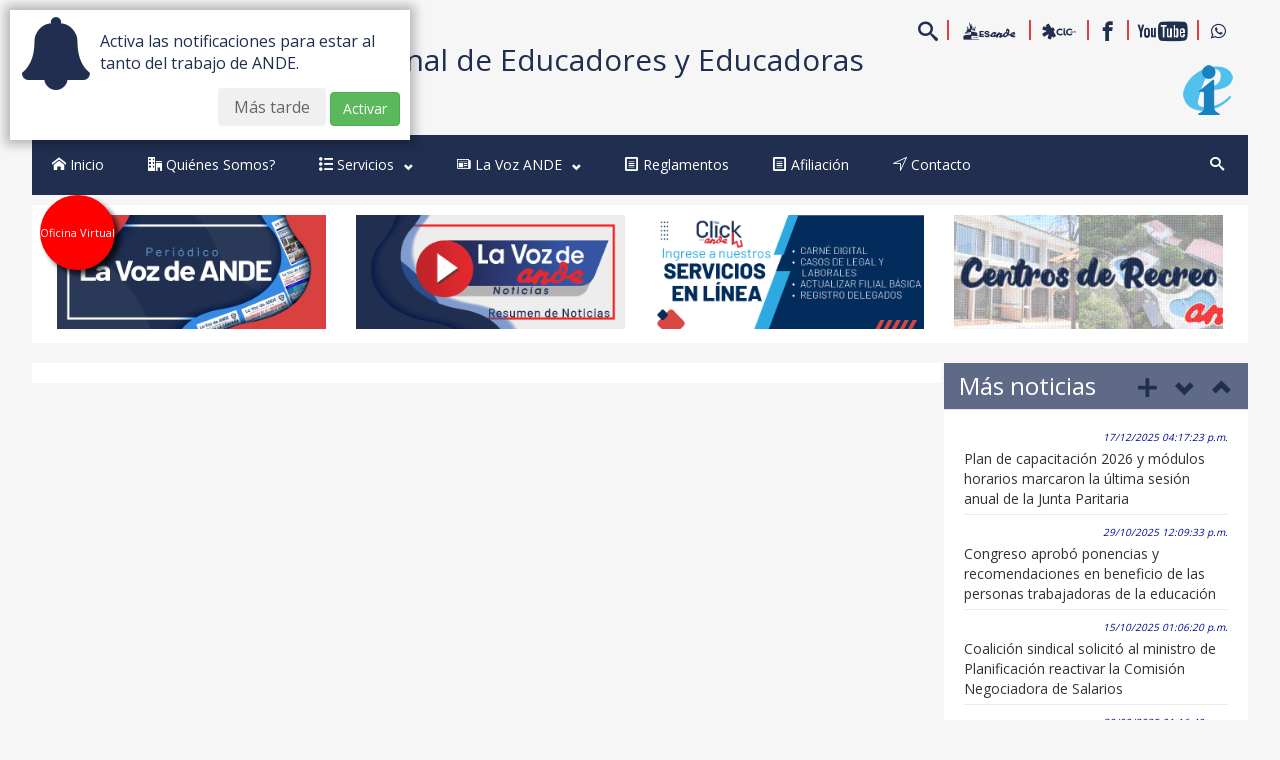

--- FILE ---
content_type: text/html; charset=utf-8
request_url: https://ande.cr/
body_size: 8390
content:


<!DOCTYPE html>

<html xmlns="http://www.w3.org/1999/xhtml" lang="es" xml:lang="es">
<head id="headMain"><meta http-equiv="Content-Type" content="text/html; charset=utf-8" /><title>
	Sindicato ANDE
</title><meta name="viewport" content="width=device-width, user-scalable=no, initial-scale=1.0, maximun-scale=1.0, minimun-scale=1.0" /><link rel="icon" href="/images/IconLogo.ico" /><meta name="mobile-web-app-capable" content="yes" /><meta name="theme-color" content="#202F50" />
    <!--iOS Safari-->
    <link rel="apple-touch-startup-image" href="images/IconLogo.ico" /><link rel="apple-touch-icon" href="images/IconLogo.ico" /><link rel="apple-touch-icon" sizes="76x76" href="images/IconLogo.ico" /><link rel="apple-touch-icon" sizes="120x120" href="images/IconLogo.ico" /><link rel="apple-touch-icon" sizes="152x152" href="images/IconLogo.ico" /><meta name="apple-mobile-web-app-capable" content="yes" /><meta name="apple-mobile-web-app-status-bar-style" content="black-translucent" />

    <!-- Global site tag (gtag.js) - Google Analytics -->
    

    <!-- Google Analytics -->
    <script>
        (function (i, s, o, g, r, a, m) {
            i['GoogleAnalyticsObject'] = r; i[r] = i[r] || function () {
                (i[r].q = i[r].q || []).push(arguments)
            }, i[r].l = 1 * new Date(); a = s.createElement(o),
            m = s.getElementsByTagName(o)[0]; a.async = 1; a.src = g; m.parentNode.insertBefore(a, m)
        })(window, document, 'script', 'https://www.google-analytics.com/analytics.js', 'ga');

        ga('create', 'UA-35704377-1', 'auto');
        ga('send', 'pageview');
    </script>
    <!-- End Google Analytics -->
<!-- https://cdn.botframework.com/botframework-webchat/latest/webchat.js-->
    <!--<script
      crossorigin="anonymous"
      src="https://cdn.botframework.com/botframework-webchat/4.9.2/webchat.js?1.1.1"
    ></script>-->

<meta name="description" content="Sitio Web del Sindicato de Educadores Costarricenses | ANDE" /><meta itemprop="name" content="Sindicato ANDE | www.ande.cr" /><meta itemprop="description" content="ande.cr Sindicato de Educadores Costarricenses, lucha por los derechos de los educadores." /><meta itemprop="image" content="https://drive.google.com/uc?export=view&amp;id=0B-gIBb7LqJlgbkhsU01YOWFTdE0" /><meta name="twitter:card" content="summary_large_image" /><meta name="twitter:site" content="@andecrsindicato" /><meta name="twitter:title" content="Sindicato ANDE" /><meta name="twitter:description" content="ande.cr Sindicato de Educadores Costarricenses, lucha por los derechos de los educadores." /><meta name="twitter:creator" content="@andecrsindicato" /><meta name="twitter:image" content="https://drive.google.com/uc?export=view&amp;id=0B-gIBb7LqJlgbkhsU01YOWFTdE0" /><meta property="og:title" content="Sindicato ANDE | www.ande.cr" /><meta property="og:type" content="website" /><meta property="og:url" content="https://www.ande.cr" /><meta property="og:image" content="https://drive.google.com/uc?export=view&amp;id=0B-gIBb7LqJlgbkhsU01YOWFTdE0" /><meta property="og:description" content="ande.cr | Sindicato de Educadores Costarricenses, lucha por los derechos de los educadores." /><meta property="og:site_name" content="ande.cr | Sindicato de Educadores" /><meta property="og:locale" content="es_ES" /><link rel="alternate" type="application/rss+xml" title="Sindicato ANDE Costa Rica" href="/rss/" /></head>
<body>
    <link href="/Bootstrap/bootstrap.min.css" rel="stylesheet" />
    <link href="/cssBootstrap/bootstrap-select-1.12.4.min.css" rel="stylesheet" />
    <link href="https://fonts.googleapis.com/css?family=Open+Sans" rel="stylesheet" />
    <link href="/fonts/fonts.css?2.0.0" rel="stylesheet" />
       <link href="/fonts/font-awesome.min.css" rel="stylesheet"/>
    <link href="/css/principal.css?1.7.2" rel="stylesheet" />
    <link href="/Menu/estilos.css?1.0.0" rel="stylesheet" />
     <link href="/Estilos_Personalizados.css" rel="stylesheet" />
    <link href="/blockUI.css" rel="stylesheet" />
    <style>
        .avibubble {
    z-index: 2000 !important;
    display: block !important;
    background-color: #202F50 !important;
    border-radius: 100% !important;
    width: 60px !important;
    height: 60px !important;
    background-image: url(https://botandestorage.blob.core.windows.net/images/ANDECHAT.svg) !important;
    background-position: center 52% !important;
    background-repeat: no-repeat !important;
    background-size: 50% !important;
    border: solid 2px white !important;
    margin: 0 !important;
    -webkit-box-shadow: 0px 0px 14px 2px rgba(0,0,0,0.26) !important;
    -moz-box-shadow: 0px 0px 14px 2px rgba(0,0,0,0.26) !important;
    box-shadow: 0px 0px 14px 2px rgba(0,0,0,0.26) !important;
    transition: all 0.3s ease-in-out !important;
    cursor: pointer !important;
    position: fixed !important;
    bottom: 100px !important;
    right: 20px !important;
}

    </style>

        <style>

      #webchat {
        height: 550px;
        width: 100%;
      }

  }

.modal-header-personalizado {
    padding:9px 15px;
    border-bottom:1px solid #eee;
    color:#ffffff;
    background-color: #202F50;
    -webkit-border-top-left-radius: 5px;
    -webkit-border-top-right-radius: 5px;
    -moz-border-radius-topleft: 5px;
    -moz-border-radius-topright: 5px;
     border-top-left-radius: 5px;
     border-top-right-radius: 5px;
 }
.bot_text {
    z-index: 2147483647 !important;
    position: fixed;
    bottom: 90px !important;
    right: 0px !important;
    bottom: 0;
    width: 170px;
    font-size: small;
    padding: 5px 10px;
    height: 40px;
    line-height: 30px !important;
    text-align: center;
    float: right;
    background-color: #202F50;
    -webkit-box-shadow: 0px 0px 14px 2px rgba(0,0,0,0.26);
    -moz-box-shadow: 0px 0px 14px 2px rgba(0,0,0,0.26);
    box-shadow: 0px 0px 14px 2px rgba(0,0,0,0.26);
    display: inline-block;
    margin: 30px 0px 30px 0px;
    transition: all 0.3s ease-in-out; 
    box-sizing: border-box;
    -webkit-transform: translateX(-100px);
    transform: translateX(-100px);
    color:#FFFFFF;
    font-family: inherit;
    /* opacity: 0; */
    /* display: none; */


}

.bot_text p {
    margin: 0;
    vertical-align: middle;
    display: inline-block;
    color: #ffffff;
    font-weight: 1000;
    font-family: Graphik, Helvetica, sans-serif;
}
.bot_text:after {
    left: 100%;
    top: 50%;
    border: solid transparent;
    content: "";
    height: 0;
    width: 0;
    position: absolute;
    pointer-events: none;
    border-left-color: #202F50;
    border-width: 7px;
    margin-top: -7px;
}
    </style>

    
    <link href="banner/banner.css?1.0.0" rel="stylesheet" />
    <link href="noticiasCarousel/owl.carousel-1.3.3.min.css" rel="stylesheet" />
    <link href="noticiasCarousel/noticias.css?0.0.1" rel="stylesheet" />
    <link href="css/servicios.css" rel="stylesheet" />
    <link href="css/serviciosPrinc.css" rel="stylesheet" />
    <link href="videos/galeriaVideos.css?1.1.0" rel="stylesheet" />
    <link href="videos/YouTubePopUp.css" rel="stylesheet" />
    <link href="audios/audio.css" rel="stylesheet" />
    <link href="css/lista.categoria.css" rel="stylesheet" />
    <link href="/Estilos_Personalizados.css" rel="stylesheet" />

    <link href="/cssBootstrap/bootstrap-select-1.12.4.min.css" rel="stylesheet" />
    <link href="/fonts/fonts.css" rel="stylesheet" />
    <link href="/fonts/font-awesome.min.css" rel="stylesheet" />
    <link href="/Worker/push.css" rel="stylesheet" />


<!-- <div class="avibubble agent-launcher" id="OpenChatBot"> -->

<!--<div id="aivochat-launcher" class="">
    <div id="OpenChatBot">
        <div class="avibubble agent-launcher"></div>
        <div class="bot_text">
            <p>¿Necesita ayuda?</p>
            <div class="bot_text:after"></div>
        </div>
    </div>
</div>-->

   <!--<input type="button" id="PruebaOpen" name="PruebaOpen" value="PruebaOpen"></input>-->
    <!--VENTANA ASISTENTE VIRTUAL-->
    <div id="ModalAsistenteVirtual" class="modal fade bs-example-modal-lg" tabindex="-1" role="dialog" aria-hidden="false" style="z-index:21474836473434;">
        <div class="modal-dialog modal-lg">
            <!--CONTENIDO-->
            <div class="modal-content">
                <!--ENCABEZADO-->
                <div class="modal-header-personalizado">
                    <i class="icon-x" style="float: right; font-size: 25px;" aria-hidden="true" data-dismiss="modal"></i>
                    <h4 class="modal-title"><i class="icon-browser" style="font-size: 25px;" aria-hidden="true"></i>&nbsp;&nbsp;ASISTENTE VIRTUAL ANDE</h4>
                </div>
                <!--FIN ENCABEZADO-->
                <!--CUERPO-->
                <div class="modal-body">
                    <!--CAMPOS-->
                    <div class="row">
                        <div class="col-lg-12">
                            <div class="panel panel-default">
                                
                             <div id="webchat" role="main"></div>
                             
                            </div>
                        </div>
                        <div class="col-md-6">
      
                        </div>
                    </div>
                    <!--FIN CAMPOS-->
                </div>
                <!--FIN CUERPO-->
            </div>
            <!--FIN CONTENIDO-->
        </div>
    </div>
    <!--FIN VENTANA ASISTENTE VIRTUAL-->


    <div class="fondo-completo">
        <span class="icon-cross cerrar" id="btnCerrarBusqueda"></span>
        <div class="contenedor-entrada">
            <input type="text" name="txtBusqueda" id="txtBusqueda" class="entrada" placeholder=" Buscar..." /><span class="icon-search btnBusqueda"></span>
        </div>
    </div>

    <form method="post" action="./" id="contenedor">
<div class="aspNetHidden">
<input type="hidden" name="__VIEWSTATE" id="__VIEWSTATE" value="uLcerIriyvF27kk09Qw2s8XhXJ6BgJYuWhBBJ67R7mv8j7Mp1pGDxhBwXZHKlWwdwD3BkRH/osNRlHw5yDoKULk+DGP0PxRkA4oz1Wng6IrLOQV62pwItBpNeDLJSX/cjsNop7GqLjIUy69LAebyRhM+9zSHYVjV0BFHiYp90tODS8ldsikA4fCMNbFl7f7CwjWUHw==" />
</div>

<div class="aspNetHidden">

	<input type="hidden" name="__VIEWSTATEGENERATOR" id="__VIEWSTATEGENERATOR" value="8D0E13E6" />
</div>
        <header>
            <div class="menu_bar">
                <div class="bt-menu">
                    <i class="icon-menu"></i><i  style="color:red;" class="icon-ande-letras"></i>
                    <span class="icon-search buscar"></span><span class="icon-facebook facebook"></span><span style="" class="icon-esande EGA"></span>
                    <div style="clear: both;"></div>
                </div>
            </div>
            <div class="menu-fondo"></div>
            <div class="container-fluid">
                <div class="row content-titulo">
                    <div class="col-md-1">
                        <a href="https://www.ande.cr" title="Inicio">
                            <img src="/images/Logo-ANDE.png" alt="LogoAnde" />
                        </a>
                    </div>
                    <div class="col-md-11 titulo">
                        <h2 title="Asociación Nacional de Educadores">Asociación Nacional de Educadores y Educadoras</h2>
                    </div>
                    <div class="redes-sociales">
                        <span class="icon-search buscar"></span>
                        <div class="separador"></div>
                        <span style="font-weight:400;" class="icon-ESANDE-2025 EGA" alt="Esande"></span>
                        <div class="separador"></div>
                        <span class="icon-CIC-2025 cicande"></span>
                        <div class="separador"></div>
                        <span class="icon-facebook facebook"></span>
                        <div class="separador"></div>
                        <span class="icon-youtube2 youtube"></span>
                        <div class="separador"></div>
                        <span class="icon-WApp"></span>
                    </div>
                    <div class="c-logo-secundario">
                        <a href="http://www.ei-ie-al.org" target="_blank" title="IE">
                            <img class="logo-secundario" src="/images/Logo_IE.png" alt="Logo-IE" style="width: 50px !important;" /></a>

                    </div>
                </div>
            </div>
            <nav class="menu">
                <ul>
                    <li><a href="https://www.ande.cr/"><span class="icon-home"></span>Inicio</a></li>
                    <li><a href="/quienes-somos"><span class="icon-office"></span>Qui&eacute;nes Somos?</a></li>
                    <li class="submenu">
                        <a href="#"><span class="icon-list2"></span>Servicios<span class="down icon-chevron-down"></span></a>
                        <ul class="children">
                            <li><a href="//andeenlinea.ande.cr/servicios">En L&iacute;nea</a></li>
                            <li><a href="/servicios-departamentos">Departamentales</a></li>
                        </ul>
                    </li>
                    <li class="submenu">
                        <a href="#"><span class="icon-newspaper"></span>La Voz ANDE<span class="down icon-chevron-down"></span></a>
                        <ul class="children">
                            <li><a href="/periodico-la-voz-de-ande">Peri&oacute;dico</a></li>
                            
                        </ul>
                    </li>
                    <li><a href="/documentos/reglamentos"><span class="icon-file-text"></span>Reglamentos</a></li>
                    <li><a href="/afiliacion"><span class="icon-file-text"></span>Afiliaci&oacute;n</a></li>
                    <li><a href="/contactanos"><span class="icon-compass"></span>Contacto</a></li>
                    <li style="float: right !important;" class="buscar"><a href="#"><span class="icon-search"></span></a></li>
                </ul>
            </nav>
        </header>
        <div class="container" id="cPrincipal" style="height: 100%;">
            
    <div id="noti-push"></div>
    <div class="noti-push"></div>

    <!--BANNERS PRINCIPAL-->
    <div class="col-md-12 noPaddingBS banner">
        
        <div class="modulo">
            <div class="row modulo-cuerpo"></div>
        </div>
    </div>
    <!--BANNER-->
    <div class="col-md-9 noPaddingBS principal-uno" style="padding-right: 3px;">
        
        <div class="banner-prin modulo">
            <div class="modulo-cuerpo"></div>
        </div>
    </div>
    <div class="col-md-3 otras-noticias noPaddingBS principal-dos">
        <div class="row modulo">
            <div class="modulo-encabezado" style="padding: 10px 15px;">
                <h3>M&aacute;s noticias</h3>
                <div class="navegador">
                    <a href="#" class="mas-noticias" title="Ver m&aacute;s"><span class="icon-plus2"></span></a>
                    <a href="#" class="prev" title="Anterior"><span class="icon-chevron-down"></span></a>
                    <a href="#" class="next" title="Siguiente"><span class="icon-chevron-up"></span></a>
                </div>
            </div>
            <div class="modulo-cuerpo"></div>
        </div>
    </div>
    <!--FIN BANNER-->
    <!--VIDEOS-->
    <div class="col-md-12 noPaddingBS destacado-uno">
        
        <div class="galeriaVideo modulo">
            <div class="modulo-encabezado">
                <a href="/multimedia/videos">
                    <h3 class="mas">Videos</h3>
                </a>
            </div>
            <div class="modulo-cuerpo"></div>
        </div>
    </div>
    <!--FIN VIDEOS-->
    <!--AUDIOS-->
    <div class="col-md-12 noPaddingBS destacado-dos" style="display: none;">
        <div class="galeriaAudio modulo">
            <div class="modulo-encabezado">
                <a href="/multimedia/audios">
                    <h3 class="mas">Audios</h3>
                </a>
            </div>
            <div class="modulo-cuerpo"></div>
        </div>
    </div>
    <!--FIN AUDIOS-->
    <!--EVENTOS ESPECIALES-->
    
        
    
    <div class="col-md-8 noPaddingBS posicion-dos">
        
        <div class="row modulo">
            <div class="modulo-encabezado">
                <h3>Avisos/Actividades</h3>
            </div>
            <div class="modulo-cuerpo"></div>
        </div>
    </div>
    <!--FIN EVENTOS ESPECIALES-->

    <!--ACCESOS DIRECTOS PRINCIPALES-->
    <div class="col-md-4 acc-dir-prin noPaddingBS posicion-tres">
        <div class="row">
            <div class="col-md-12">
                <div class="serviceBox" id="accDirCentrosRecreo">
                    <div class="service-icon">
                        <i class="icon-home"></i>
                    </div>
                    <div class="service-content">
                        <h3>Centros de recreo</h3>
                    </div>
                </div>
            </div>
            <div class="col-md-12">
                <div class="serviceBox" id="accDirCasasRegionales">
                    <div class="service-icon">
                        <i class="icon-location"></i>
                    </div>
                    <div class="service-content">
                        <h3>Casas regionales</h3>
                    </div>
                </div>
            </div>
            <div class="col-md-12">
                <div class="serviceBox" id="accDirConvenios">
                    <div class="service-icon">
                        <i class="icon-newspaper"></i>
                    </div>
                    <div class="service-content">
                        <h3>Convenios</h3>
                    </div>
                </div>
            </div>
            <div class="col-md-12">
                <div class="serviceBox" id="accDirDirectTel">
                    <div class="service-icon">
                        <i class="icon-file-text"></i>
                    </div>
                    <div class="service-content">
                        <h3>Directorio Telef&oacute;nico</h3>
                    </div>
                </div>
            </div>
            <div class="col-md-12">
                <div class="serviceBox" id="accDirPF">
                    <div class="service-icon">
                        <i class="icon-question2"></i>
                    </div>
                    <div class="service-content">
                        <h3>Preguntas frecuentes</h3>
                    </div>
                </div>
            </div>
        </div>

    </div>
    <!--FIN ACCESOS DIRECTOS PRINCIPALES-->

    <!--LISTA DE CATEGORIAS-->
    
    
    

    <!--INFO EDUCADORES-->
    <div class="col-md-12 noPaddingBS info">
        <div class="row modulo">
            <div class="modulo-encabezado">
                <h3>De su inter&eacute;s</h3>
            </div>
            <div class="modulo-cuerpo">
                <div class="row">
                    <div class="col-md-2">
                        <div class="serviceBoxPrinc">
                            <div class="service-icon">
                                <a href="categoria/I7EfR2Un">
                                    <span><i class="icon icon-user-tie"></i></span>
                                </a>
                            </div>
                            <div class="service-content">
                                <h3>Congreso Nacional</h3>
                            </div>
                        </div>
                    </div>
                    
                    <div class="col-md-2">
                        <div class="serviceBoxPrinc">
                            <div class="service-icon">
                                <a href="calendario-pagos/I7EfJ0D0V9Lg">
                                    <span><i class="icon icon-calendar2"></i></span>
                                </a>
                            </div>
                            <div class="service-content">
                                <h3>Calendario Pagos</h3>
                            </div>
                        </div>
                    </div>
                    <div class="col-md-2">
                        <div class="serviceBoxPrinc">
                            <div class="service-icon">
                                <a href="documentos/actas-congreso">
                                    <span><i class="icon icon-file-text"></i></span>
                                </a>
                            </div>
                            <div class="service-content">
                                <h3>Actas de congreso</h3>
                            </div>
                        </div>
                    </div>
                    
                    <div class="col-md-2">
                        <div class="serviceBoxPrinc">
                            <div class="service-icon">
                                <a href="documentos/circulares">
                                    <span><i class="icon icon-book"></i></span>
                                </a>
                            </div>
                            <div class="service-content">
                                <h3>Circulares y Licencias</h3>
                            </div>
                        </div>
                    </div>
                    <div class="col-md-2">
                        <div class="serviceBoxPrinc">
                            <div class="service-icon">
                                <a href="documentos/formularios">
                                    <span><i class="icon icon-book"></i></span>
                                </a>
                            </div>
                            <div class="service-content">
                                <h3>Formularios</h3>
                            </div>
                        </div>
                    </div>
                    <div class="col-md-2">
                        <div class="serviceBoxPrinc">
                            <div class="service-icon">
                                <a href="convencion-colectiva/I7EfJ0D0J0D0">
                                    <span><i class="icon icon-book2"></i></span>
                                </a>
                            </div>
                            <div class="service-content">
                                <h3>Convenci&oacute;n Colectiva</h3>
                            </div>
                        </div>
                    </div>
                </div>
                <div class="row">
					

                    
                </div>

            </div>
        </div>
    </div>
    <!--FIN INFO EDUCADORES-->


        </div>
        <div class="scrollToTop">
            <a href="#">
                <span class="icon-chevron-up"></span>
            </a>
        </div>
        <div class="burbuja" style="display: inline-block;">
            <a href="https://andeenlinea.ande.cr/oficina-virtual">
                <span>Oficina Virtual</span>
            </a>
        </div>
    </form>
    <div class="container">
        
    </div>
    <footer class="container">
        <div>
            <p id="txtFooter" name="txtFooter">&copy; 2026 <b>Sindicato ANDE</b> &middot; Dpto. Informática</p>
        </div>
    </footer>
    <script type="text/javascript" src="/jquery-1.11.1.min.js"></script>
    <script src="/jquery.blockUI.js"></script>
    <script src="/jsSistema/js.core.message.js?1.1.5"></script>
    <script src="/Bootstrap/bootstrap.min.js"></script>
    <script type="text/javascript" src="/Menu/menu.js"></script>
    <script src="/jsSistema/jsPrincipal.js?1.5.6"></script>

    <script>

/*
    var dl = window.WebChat.createDirectLine({ secret: '9qyjO-dHdKs.iNuZx4XrhkrzSDYK7ZCcNCiSWVclx0HWVG-rKhhgkfY' });
    var botContainer = document.getElementById('webchat');

    const styleOptions = {
              bubbleBackground: 'rgba(245, 245, 245, 1)',
              bubbleFromUserBackground: 'rgba(32, 47, 80, 1)',
              bubbleFromUserTextColor: '#FFFFFF',
              hideUploadButton: true,
              botAvatarImage:'https://andebotstorage.blob.core.windows.net/images/ANDEBOT4.png',
              userAvatarInitials: 'AF',
              botAvatarBackgroundColor: '#FFFFFF',
              avatarSize: 50,
              userAvatarBackgroundColor: '#202F50', 
              fontWeight: 'bold',
              backgroundColor: 'White',
              subtle: '#202F50',
              primaryFont: (['Calibri', 'Helvetica Neue', 'Arial', 'sans-serif'])
    };

         styleOptions.textContent = {
            fontWeight: 'bold'
         };

    window.WebChat.renderWebChat({ directLine: dl, styleOptions,locale: 'es-ES', }, botContainer);

    var activity = {
        from: {
            id: 'user-id',
            name: 'user name'
        },
        name: 'Hola',
        type: 'event',
        value: 'Hola',
        channelData: {
            "personId": 'user-id',
            "environment": window.location.host
        }
    };

    dl.postActivity(activity).subscribe(function(id) {

        if (console) {
            console.log('"trigger requestWelcomeDialog" sent');
            
        }
    });
    'Hp9z-80tZh8.LjaA_eS5nxE_T4y0u67VCsyx-SI5Cx0B0VtdqhmvovY'
*/
/*
        const  styleOptions =  {
              bubbleBackground: 'rgba(245, 245, 245, 1)',
              bubbleFromUserBackground: 'rgba(32, 47, 80, 1)',
              bubbleFromUserTextColor: '#FFFFFF',
              hideUploadButton: true,
              botAvatarImage:'https://botandestorage.blob.core.windows.net/images/CHATBOTANDE.png',
              userAvatarInitials: 'AF',
              botAvatarBackgroundColor: '#FFFFFF',
              userAvatarBackgroundColor: '#202F50', 
              fontWeight: 'bold',
              backgroundColor: 'White',
              subtle: '#202F50',
              primaryFont: (['Calibri', 'Helvetica Neue', 'Arial', 'sans-serif'])
            }

      window.WebChat.renderWebChat(
        {
          directLine: window.WebChat.createDirectLine({
            token: 'Hp9z-80tZh8.LjaA_eS5nxE_T4y0u67VCsyx-SI5Cx0B0VtdqhmvovY',
            webSocket: true
              }),
              styleOptions,
          locale: 'es-ES'
        },
        document.getElementById('webchat')
      );
*/

    </script>

    
    <script src="/jsSistema/js.core.element.create.js?1.1.1"></script>
    <script src="/jsBootstrap/bootstrap-select-1.12.4.min.js"></script>
    <script src="/jsSistema/js.core.load.combo.js?1.1.4"></script>
    <script src="/jsSistema/js.core.create.modal.js?1.1.1"></script>


    <script src="/noticiasCarousel/owl.carousel-1.3.3.min.js"></script>
    <script src="/videos/YouTubePopUp.jquery.js"></script>
    
    <script src="/localStorage/store.min.js"></script>
    <script src="/jsSistema/ejecuta.consulta.js"></script>
    <script src="/jsSistema/consulta.articulo.js"></script>
    <script src="/jsSistema/consulta.categoria.js"></script>
    <script src="/jsSistema/construye.banner.js?1.0.3"></script>
    <script src="/jsSistema/construye.carrusel.figure.js?1.0.2"></script>
    <script src="/banner/barraNoticia.js?1.0.0"></script>
    <script src="/jsSistema/construye.ultimas.noticias.js"></script>
    <script src="/jsSistema/construye.videos.js?1.2.2"></script>
    <script src="/audios/sdk-3.1.2.js"></script>
    <script src="/jsSistema/construye.reproductor.audio.js?1.0.0"></script>
    <script src="/jsSistema/contruye.owl.carrusel.js?1.0.2"></script>
    <script src="/jsSistema/construye.lista.categorias.js?1.0.2"></script>
    <script src="/jsSistema/jsHome.js?1.6.3"></script>
    <script src="/jsSistema/js.core.conexion.security.js?1.1.1" type="text/javascript"></script>
    <script src="/jsSistema/js.core.load.security.js?1.1.1" type="text/javascript"></script>
    <script src="/jsSistema/js.core.conexion.js?1.1.1" type="text/javascript"></script>
    <script src="/moment/moment.js?1.1.1"></script>
    <script src="/moment/timer.jquery.js?1.1.1"></script>
    <script src="/LocalStorage/store.min.js?1.1.1"></script>
    <script src="/jsSistema/js.core.security.js?1.1.1"></script>
    <script src="/jsBootstrap/bootstrap-select-1.12.4.min.js"></script>
    <script src="/jsSistema/jsValidacion.js?1.1.1"></script>
    <script src="/jsSistema/js.core.load.combo.js?1.1.3"></script>
    <script src="/Worker/pgwbrowser.js?1.1.1"></script>
    <script src="/Worker/js.core.load.nphRegistro.js?1.1.1"></script>
    <script src="/Worker/js.core.find.nphRegistro.js?1.1.1"></script>
    <script src="/Worker/jsFuncNotificacionesPush.js?1.1.22"></script>


    <script type="application/ld+json">
    {
      "@context": "http://schema.org",
      "@type": "Organization",
      "name": "Sindicato ANDE",
      "url": "https://www.ande.cr",
      "logo": "https://www.ande.cr/images/Logo-ANDE.png",
      "address": {
        "@type": "PostalAddress",
        "addressLocality": "San José, Costa Rica",
        "postalCode": "10101",
        "streetAddress": "Avenida 5, calle 0 y 2"
      },
      "email": "info@ande.cr",
      "telephone": "2257 9898",
      "faxNumber": "2233 1930",
      "sameAs": [
        "http://www.facebook.com/AsociacionNacionalDeEducadores",
        "https://www.youtube.com/channel/UCWz-wagXwvrsHZ7K-PW_hiA",
        "https://twitter.com/andecrsindicato",
        "http://plus.google.com/u/0/105592854348672845110",
        "https://soundcloud.com/comunicacionande"
      ],
      "contactPoint": [{
        "@type": "ContactPoint",
        "telephone": "+50622579898",
        "contactType": "customer service",
        "email": "info@ande.cr"
      }]
    }
    </script>

</body>
</html>


--- FILE ---
content_type: text/css
request_url: https://ande.cr/fonts/fonts.css?2.0.0
body_size: 6924
content:
@font-face {
  font-family: 'ANDEFONT';
  src:  url('fonts/ANDEFONT.eot?m1t3l');
  src:  url('fonts/ANDEFONT.eot?m1t3l#iefix') format('embedded-opentype'),
    url('fonts/ANDEFONT.ttf?m1t3l') format('truetype'),
    url('fonts/ANDEFONT.woff?m1t3l') format('woff'),
    url('fonts/ANDEFONT.svg?m1t3l#ANDEFONT') format('svg');
  font-weight: normal;
  font-style: normal;
  font-display: block;
}

[class^="icon-"], [class*=" icon-"] {
  /* use !important to prevent issues with browser extensions that change fonts */
  font-family: 'ANDEFONT' !important;
  speak: never;
  font-style: normal;
  font-weight: normal;
  font-variant: normal;
  text-transform: none;
  line-height: 1;

  /* Better Font Rendering =========== */
  -webkit-font-smoothing: antialiased;
  -moz-osx-font-smoothing: grayscale;
}

.icon-tea:before {
  content: "\e900";
}
.icon-WApp:before {
  content: "\eaff";
}
.icon-ESANDE-2025:before {
  content: "\eb00";
}
.icon-CIC-2025:before {
  content: "\e901";
}
.icon-heart2:before {
  content: "\2665";
}
.icon-zap:before {
  content: "\26a1";
}
.icon-play4:before {
  content: "\e052";
}
.icon-pause3:before {
  content: "\e053";
}
.icon-stop4:before {
  content: "\e054";
}
.icon-cloud-download3:before {
  content: "\e067";
}
.icon-volume:before {
  content: "\e098";
}
.icon-mute2:before {
  content: "\e099";
}
.icon-esande:before {
  content: "\e902";
}
.icon-stands:before {
  content: "\e903";
}
.icon-menu5:before {
  content: "\e904";
}
.icon-ande-apv:before {
  content: "\e905";
}
.icon-home:before {
  content: "\e906";
}
.icon-home2:before {
  content: "\e907";
}
.icon-home3:before {
  content: "\e908";
}
.icon-office:before {
  content: "\e909";
}
.icon-newspaper:before {
  content: "\e90a";
}
.icon-pencil:before {
  content: "\e90b";
}
.icon-pencil2:before {
  content: "\e90c";
}
.icon-quill:before {
  content: "\e90d";
}
.icon-pen:before {
  content: "\e90e";
}
.icon-blog:before {
  content: "\e90f";
}
.icon-eyedropper:before {
  content: "\e910";
}
.icon-droplet:before {
  content: "\e911";
}
.icon-paint-format:before {
  content: "\e912";
}
.icon-image:before {
  content: "\e913";
}
.icon-images:before {
  content: "\e914";
}
.icon-camera:before {
  content: "\e915";
}
.icon-headphones:before {
  content: "\e916";
}
.icon-music:before {
  content: "\e917";
}
.icon-play:before {
  content: "\e918";
}
.icon-film:before {
  content: "\e919";
}
.icon-video-camera:before {
  content: "\e91a";
}
.icon-dice:before {
  content: "\e91b";
}
.icon-pacman:before {
  content: "\e91c";
}
.icon-spades:before {
  content: "\e91d";
}
.icon-clubs:before {
  content: "\e91e";
}
.icon-diamonds:before {
  content: "\e91f";
}
.icon-bullhorn:before {
  content: "\e920";
}
.icon-connection:before {
  content: "\e921";
}
.icon-podcast:before {
  content: "\e922";
}
.icon-feed:before {
  content: "\e923";
}
.icon-mic:before {
  content: "\e924";
}
.icon-book:before {
  content: "\e925";
}
.icon-books:before {
  content: "\e926";
}
.icon-library:before {
  content: "\e927";
}
.icon-file-text:before {
  content: "\e928";
}
.icon-profile:before {
  content: "\e929";
}
.icon-file-empty:before {
  content: "\e92a";
}
.icon-files-empty:before {
  content: "\e92b";
}
.icon-file-text2:before {
  content: "\e92c";
}
.icon-file-picture:before {
  content: "\e92d";
}
.icon-file-music:before {
  content: "\e92e";
}
.icon-file-play:before {
  content: "\e92f";
}
.icon-file-video:before {
  content: "\e930";
}
.icon-file-zip:before {
  content: "\e931";
}
.icon-copy:before {
  content: "\e932";
}
.icon-paste:before {
  content: "\e933";
}
.icon-stack:before {
  content: "\e934";
}
.icon-folder:before {
  content: "\e935";
}
.icon-folder-open:before {
  content: "\e936";
}
.icon-folder-plus:before {
  content: "\e937";
}
.icon-folder-minus:before {
  content: "\e938";
}
.icon-folder-download:before {
  content: "\e939";
}
.icon-folder-upload:before {
  content: "\e93a";
}
.icon-price-tag:before {
  content: "\e93b";
}
.icon-price-tags:before {
  content: "\e93c";
}
.icon-barcode:before {
  content: "\e93d";
}
.icon-qrcode:before {
  content: "\e93e";
}
.icon-ticket:before {
  content: "\e93f";
}
.icon-cart:before {
  content: "\e940";
}
.icon-coin-dollar:before {
  content: "\e941";
}
.icon-coin-euro:before {
  content: "\e942";
}
.icon-coin-pound:before {
  content: "\e943";
}
.icon-coin-yen:before {
  content: "\e944";
}
.icon-credit-card:before {
  content: "\e945";
}
.icon-calculator:before {
  content: "\e946";
}
.icon-lifebuoy:before {
  content: "\e947";
}
.icon-phone:before {
  content: "\e948";
}
.icon-phone-hang-up:before {
  content: "\e949";
}
.icon-address-book:before {
  content: "\e94a";
}
.icon-envelop:before {
  content: "\e94b";
}
.icon-pushpin:before {
  content: "\e94c";
}
.icon-location:before {
  content: "\e94d";
}
.icon-location2:before {
  content: "\e94e";
}
.icon-compass:before {
  content: "\e94f";
}
.icon-compass2:before {
  content: "\e950";
}
.icon-map:before {
  content: "\e951";
}
.icon-map2:before {
  content: "\e952";
}
.icon-history:before {
  content: "\e953";
}
.icon-clock:before {
  content: "\e954";
}
.icon-clock2:before {
  content: "\e955";
}
.icon-alarm:before {
  content: "\e956";
}
.icon-bell:before {
  content: "\e957";
}
.icon-stopwatch:before {
  content: "\e958";
}
.icon-calendar:before {
  content: "\e959";
}
.icon-printer:before {
  content: "\e95a";
}
.icon-keyboard:before {
  content: "\e95b";
}
.icon-display:before {
  content: "\e95c";
}
.icon-laptop:before {
  content: "\e95d";
}
.icon-mobile:before {
  content: "\e95e";
}
.icon-mobile2:before {
  content: "\e95f";
}
.icon-tablet:before {
  content: "\e960";
}
.icon-tv:before {
  content: "\e961";
}
.icon-drawer:before {
  content: "\e962";
}
.icon-drawer2:before {
  content: "\e963";
}
.icon-box-add:before {
  content: "\e964";
}
.icon-box-remove:before {
  content: "\e965";
}
.icon-download:before {
  content: "\e966";
}
.icon-upload:before {
  content: "\e967";
}
.icon-floppy-disk:before {
  content: "\e968";
}
.icon-drive:before {
  content: "\e969";
}
.icon-database:before {
  content: "\e96a";
}
.icon-undo:before {
  content: "\e96b";
}
.icon-redo:before {
  content: "\e96c";
}
.icon-undo2:before {
  content: "\e96d";
}
.icon-redo2:before {
  content: "\e96e";
}
.icon-forward:before {
  content: "\e96f";
}
.icon-reply:before {
  content: "\e970";
}
.icon-bubble:before {
  content: "\e971";
}
.icon-bubbles:before {
  content: "\e972";
}
.icon-bubbles2:before {
  content: "\e973";
}
.icon-bubble2:before {
  content: "\e974";
}
.icon-bubbles3:before {
  content: "\e975";
}
.icon-bubbles4:before {
  content: "\e976";
}
.icon-user:before {
  content: "\e977";
}
.icon-users:before {
  content: "\e978";
}
.icon-user-plus:before {
  content: "\e979";
}
.icon-user-minus:before {
  content: "\e97a";
}
.icon-user-check:before {
  content: "\e97b";
}
.icon-user-tie:before {
  content: "\e97c";
}
.icon-quotes-left:before {
  content: "\e97d";
}
.icon-quotes-right:before {
  content: "\e97e";
}
.icon-hour-glass:before {
  content: "\e97f";
}
.icon-spinner:before {
  content: "\e980";
}
.icon-spinner2:before {
  content: "\e981";
}
.icon-spinner3:before {
  content: "\e982";
}
.icon-spinner4:before {
  content: "\e983";
}
.icon-spinner5:before {
  content: "\e984";
}
.icon-spinner6:before {
  content: "\e985";
}
.icon-spinner7:before {
  content: "\e986";
}
.icon-spinner8:before {
  content: "\e987";
}
.icon-spinner9:before {
  content: "\e988";
}
.icon-spinner10:before {
  content: "\e989";
}
.icon-spinner11:before {
  content: "\e98a";
}
.icon-binoculars:before {
  content: "\e98b";
}
.icon-search:before {
  content: "\e98c";
}
.icon-zoom-in:before {
  content: "\e98d";
}
.icon-zoom-out:before {
  content: "\e98e";
}
.icon-enlarge:before {
  content: "\e98f";
}
.icon-shrink:before {
  content: "\e990";
}
.icon-enlarge2:before {
  content: "\e991";
}
.icon-shrink2:before {
  content: "\e992";
}
.icon-key:before {
  content: "\e993";
}
.icon-key2:before {
  content: "\e994";
}
.icon-lock:before {
  content: "\e995";
}
.icon-unlocked:before {
  content: "\e996";
}
.icon-wrench:before {
  content: "\e997";
}
.icon-equalizer:before {
  content: "\e998";
}
.icon-equalizer2:before {
  content: "\e999";
}
.icon-cog:before {
  content: "\e99a";
}
.icon-cogs:before {
  content: "\e99b";
}
.icon-hammer:before {
  content: "\e99c";
}
.icon-magic-wand:before {
  content: "\e99d";
}
.icon-aid-kit:before {
  content: "\e99e";
}
.icon-bug:before {
  content: "\e99f";
}
.icon-pie-chart:before {
  content: "\e9a0";
}
.icon-stats-dots:before {
  content: "\e9a1";
}
.icon-stats-bars:before {
  content: "\e9a2";
}
.icon-stats-bars2:before {
  content: "\e9a3";
}
.icon-trophy:before {
  content: "\e9a4";
}
.icon-gift:before {
  content: "\e9a5";
}
.icon-glass:before {
  content: "\e9a6";
}
.icon-glass2:before {
  content: "\e9a7";
}
.icon-mug:before {
  content: "\e9a8";
}
.icon-spoon-knife:before {
  content: "\e9a9";
}
.icon-leaf:before {
  content: "\e9aa";
}
.icon-rocket:before {
  content: "\e9ab";
}
.icon-meter:before {
  content: "\e9ac";
}
.icon-meter2:before {
  content: "\e9ad";
}
.icon-hammer2:before {
  content: "\e9ae";
}
.icon-fire:before {
  content: "\e9af";
}
.icon-lab:before {
  content: "\e9b0";
}
.icon-magnet:before {
  content: "\e9b1";
}
.icon-bin:before {
  content: "\e9b2";
}
.icon-bin2:before {
  content: "\e9b3";
}
.icon-briefcase:before {
  content: "\e9b4";
}
.icon-airplane:before {
  content: "\e9b5";
}
.icon-truck:before {
  content: "\e9b6";
}
.icon-road:before {
  content: "\e9b7";
}
.icon-accessibility:before {
  content: "\e9b8";
}
.icon-target:before {
  content: "\e9b9";
}
.icon-shield:before {
  content: "\e9ba";
}
.icon-power:before {
  content: "\e9bb";
}
.icon-switch:before {
  content: "\e9bc";
}
.icon-power-cord:before {
  content: "\e9bd";
}
.icon-clipboard:before {
  content: "\e9be";
}
.icon-list-numbered:before {
  content: "\e9bf";
}
.icon-list:before {
  content: "\e9c0";
}
.icon-list2:before {
  content: "\e9c1";
}
.icon-tree:before {
  content: "\e9c2";
}
.icon-menu:before {
  content: "\e9c3";
}
.icon-menu2:before {
  content: "\e9c4";
}
.icon-menu3:before {
  content: "\e9c5";
}
.icon-menu4:before {
  content: "\e9c6";
}
.icon-cloud:before {
  content: "\e9c7";
}
.icon-cloud-download:before {
  content: "\e9c8";
}
.icon-cloud-upload:before {
  content: "\e9c9";
}
.icon-cloud-check:before {
  content: "\e9ca";
}
.icon-download2:before {
  content: "\e9cb";
}
.icon-upload2:before {
  content: "\e9cc";
}
.icon-download3:before {
  content: "\e9cd";
}
.icon-upload3:before {
  content: "\e9ce";
}
.icon-sphere:before {
  content: "\e9cf";
}
.icon-earth:before {
  content: "\e9d0";
}
.icon-link:before {
  content: "\e9d1";
}
.icon-flag:before {
  content: "\e9d2";
}
.icon-attachment:before {
  content: "\e9d3";
}
.icon-eye:before {
  content: "\e9d4";
}
.icon-eye-plus:before {
  content: "\e9d5";
}
.icon-eye-minus:before {
  content: "\e9d6";
}
.icon-eye-blocked:before {
  content: "\e9d7";
}
.icon-bookmark:before {
  content: "\e9d8";
}
.icon-bookmarks:before {
  content: "\e9d9";
}
.icon-sun:before {
  content: "\e9da";
}
.icon-contrast:before {
  content: "\e9db";
}
.icon-brightness-contrast:before {
  content: "\e9dc";
}
.icon-star-empty:before {
  content: "\e9dd";
}
.icon-star-half:before {
  content: "\e9de";
}
.icon-star-full:before {
  content: "\e9df";
}
.icon-heart:before {
  content: "\e9e0";
}
.icon-heart-broken:before {
  content: "\e9e1";
}
.icon-man:before {
  content: "\e9e2";
}
.icon-woman:before {
  content: "\e9e3";
}
.icon-man-woman:before {
  content: "\e9e4";
}
.icon-happy:before {
  content: "\e9e5";
}
.icon-happy2:before {
  content: "\e9e6";
}
.icon-smile:before {
  content: "\e9e7";
}
.icon-smile2:before {
  content: "\e9e8";
}
.icon-tongue:before {
  content: "\e9e9";
}
.icon-tongue2:before {
  content: "\e9ea";
}
.icon-sad:before {
  content: "\e9eb";
}
.icon-sad2:before {
  content: "\e9ec";
}
.icon-wink:before {
  content: "\e9ed";
}
.icon-wink2:before {
  content: "\e9ee";
}
.icon-grin:before {
  content: "\e9ef";
}
.icon-grin2:before {
  content: "\e9f0";
}
.icon-cool:before {
  content: "\e9f1";
}
.icon-cool2:before {
  content: "\e9f2";
}
.icon-angry:before {
  content: "\e9f3";
}
.icon-angry2:before {
  content: "\e9f4";
}
.icon-evil:before {
  content: "\e9f5";
}
.icon-evil2:before {
  content: "\e9f6";
}
.icon-shocked:before {
  content: "\e9f7";
}
.icon-shocked2:before {
  content: "\e9f8";
}
.icon-baffled:before {
  content: "\e9f9";
}
.icon-baffled2:before {
  content: "\e9fa";
}
.icon-confused:before {
  content: "\e9fb";
}
.icon-confused2:before {
  content: "\e9fc";
}
.icon-neutral:before {
  content: "\e9fd";
}
.icon-neutral2:before {
  content: "\e9fe";
}
.icon-hipster:before {
  content: "\e9ff";
}
.icon-hipster2:before {
  content: "\ea00";
}
.icon-wondering:before {
  content: "\ea01";
}
.icon-wondering2:before {
  content: "\ea02";
}
.icon-sleepy:before {
  content: "\ea03";
}
.icon-sleepy2:before {
  content: "\ea04";
}
.icon-frustrated:before {
  content: "\ea05";
}
.icon-frustrated2:before {
  content: "\ea06";
}
.icon-crying:before {
  content: "\ea07";
}
.icon-crying2:before {
  content: "\ea08";
}
.icon-point-up:before {
  content: "\ea09";
}
.icon-point-right:before {
  content: "\ea0a";
}
.icon-point-down:before {
  content: "\ea0b";
}
.icon-point-left:before {
  content: "\ea0c";
}
.icon-warning:before {
  content: "\ea0d";
}
.icon-notification:before {
  content: "\ea0e";
}
.icon-question:before {
  content: "\ea0f";
}
.icon-plus:before {
  content: "\ea10";
}
.icon-minus:before {
  content: "\ea11";
}
.icon-info:before {
  content: "\ea12";
}
.icon-cancel-circle:before {
  content: "\ea13";
}
.icon-blocked:before {
  content: "\ea14";
}
.icon-cross:before {
  content: "\ea15";
}
.icon-checkmark:before {
  content: "\ea16";
}
.icon-checkmark2:before {
  content: "\ea17";
}
.icon-spell-check:before {
  content: "\ea18";
}
.icon-enter:before {
  content: "\ea19";
}
.icon-exit:before {
  content: "\ea1a";
}
.icon-play2:before {
  content: "\ea1b";
}
.icon-pause:before {
  content: "\ea1c";
}
.icon-stop:before {
  content: "\ea1d";
}
.icon-previous:before {
  content: "\ea1e";
}
.icon-next:before {
  content: "\ea1f";
}
.icon-backward:before {
  content: "\ea20";
}
.icon-forward2:before {
  content: "\ea21";
}
.icon-play3:before {
  content: "\ea22";
}
.icon-pause2:before {
  content: "\ea23";
}
.icon-stop2:before {
  content: "\ea24";
}
.icon-backward2:before {
  content: "\ea25";
}
.icon-forward3:before {
  content: "\ea26";
}
.icon-first:before {
  content: "\ea27";
}
.icon-last:before {
  content: "\ea28";
}
.icon-previous2:before {
  content: "\ea29";
}
.icon-next2:before {
  content: "\ea2a";
}
.icon-eject:before {
  content: "\ea2b";
}
.icon-volume-high:before {
  content: "\ea2c";
}
.icon-volume-medium:before {
  content: "\ea2d";
}
.icon-volume-low:before {
  content: "\ea2e";
}
.icon-volume-mute:before {
  content: "\ea2f";
}
.icon-volume-mute2:before {
  content: "\ea30";
}
.icon-volume-increase:before {
  content: "\ea31";
}
.icon-volume-decrease:before {
  content: "\ea32";
}
.icon-loop:before {
  content: "\ea33";
}
.icon-loop2:before {
  content: "\ea34";
}
.icon-infinite:before {
  content: "\ea35";
}
.icon-shuffle:before {
  content: "\ea36";
}
.icon-arrow-up-left:before {
  content: "\ea37";
}
.icon-arrow-up:before {
  content: "\ea38";
}
.icon-arrow-up-right:before {
  content: "\ea39";
}
.icon-arrow-right:before {
  content: "\ea3a";
}
.icon-arrow-down-right:before {
  content: "\ea3b";
}
.icon-arrow-down:before {
  content: "\ea3c";
}
.icon-arrow-down-left:before {
  content: "\ea3d";
}
.icon-arrow-left:before {
  content: "\ea3e";
}
.icon-arrow-up-left2:before {
  content: "\ea3f";
}
.icon-arrow-up2:before {
  content: "\ea40";
}
.icon-arrow-up-right2:before {
  content: "\ea41";
}
.icon-arrow-right2:before {
  content: "\ea42";
}
.icon-arrow-down-right2:before {
  content: "\ea43";
}
.icon-arrow-down2:before {
  content: "\ea44";
}
.icon-arrow-down-left2:before {
  content: "\ea45";
}
.icon-arrow-left2:before {
  content: "\ea46";
}
.icon-circle-up:before {
  content: "\ea47";
}
.icon-circle-right:before {
  content: "\ea48";
}
.icon-circle-down:before {
  content: "\ea49";
}
.icon-circle-left:before {
  content: "\ea4a";
}
.icon-tab:before {
  content: "\ea4b";
}
.icon-move-up:before {
  content: "\ea4c";
}
.icon-move-down:before {
  content: "\ea4d";
}
.icon-sort-alpha-asc:before {
  content: "\ea4e";
}
.icon-sort-alpha-desc:before {
  content: "\ea4f";
}
.icon-sort-numeric-asc:before {
  content: "\ea50";
}
.icon-sort-numberic-desc:before {
  content: "\ea51";
}
.icon-sort-amount-asc:before {
  content: "\ea52";
}
.icon-sort-amount-desc:before {
  content: "\ea53";
}
.icon-command:before {
  content: "\ea54";
}
.icon-shift:before {
  content: "\ea55";
}
.icon-ctrl:before {
  content: "\ea56";
}
.icon-opt:before {
  content: "\ea57";
}
.icon-checkbox-checked:before {
  content: "\ea58";
}
.icon-checkbox-unchecked:before {
  content: "\ea59";
}
.icon-radio-checked:before {
  content: "\ea5a";
}
.icon-radio-checked2:before {
  content: "\ea5b";
}
.icon-radio-unchecked:before {
  content: "\ea5c";
}
.icon-crop:before {
  content: "\ea5d";
}
.icon-make-group:before {
  content: "\ea5e";
}
.icon-ungroup:before {
  content: "\ea5f";
}
.icon-scissors:before {
  content: "\ea60";
}
.icon-filter:before {
  content: "\ea61";
}
.icon-font:before {
  content: "\ea62";
}
.icon-ligature:before {
  content: "\ea63";
}
.icon-ligature2:before {
  content: "\ea64";
}
.icon-text-height:before {
  content: "\ea65";
}
.icon-text-width:before {
  content: "\ea66";
}
.icon-font-size:before {
  content: "\ea67";
}
.icon-bold:before {
  content: "\ea68";
}
.icon-underline:before {
  content: "\ea69";
}
.icon-italic:before {
  content: "\ea6a";
}
.icon-strikethrough:before {
  content: "\ea6b";
}
.icon-omega:before {
  content: "\ea6c";
}
.icon-sigma:before {
  content: "\ea6d";
}
.icon-page-break:before {
  content: "\ea6e";
}
.icon-superscript:before {
  content: "\ea6f";
}
.icon-subscript:before {
  content: "\ea70";
}
.icon-superscript2:before {
  content: "\ea71";
}
.icon-subscript2:before {
  content: "\ea72";
}
.icon-text-color:before {
  content: "\ea73";
}
.icon-pagebreak:before {
  content: "\ea74";
}
.icon-clear-formatting:before {
  content: "\ea75";
}
.icon-table:before {
  content: "\ea76";
}
.icon-table2:before {
  content: "\ea77";
}
.icon-insert-template:before {
  content: "\ea78";
}
.icon-pilcrow:before {
  content: "\ea79";
}
.icon-ltr:before {
  content: "\ea7a";
}
.icon-rtl:before {
  content: "\ea7b";
}
.icon-section:before {
  content: "\ea7c";
}
.icon-paragraph-left:before {
  content: "\ea7d";
}
.icon-paragraph-center:before {
  content: "\ea7e";
}
.icon-paragraph-right:before {
  content: "\ea7f";
}
.icon-paragraph-justify:before {
  content: "\ea80";
}
.icon-indent-increase:before {
  content: "\ea81";
}
.icon-indent-decrease:before {
  content: "\ea82";
}
.icon-share:before {
  content: "\ea83";
}
.icon-new-tab:before {
  content: "\ea84";
}
.icon-embed:before {
  content: "\ea85";
}
.icon-embed2:before {
  content: "\ea86";
}
.icon-terminal:before {
  content: "\ea87";
}
.icon-share2:before {
  content: "\ea88";
}
.icon-mail:before {
  content: "\ea89";
}
.icon-mail2:before {
  content: "\ea8a";
}
.icon-mail3:before {
  content: "\ea8b";
}
.icon-mail4:before {
  content: "\ea8c";
}
.icon-amazon:before {
  content: "\ea8d";
}
.icon-google:before {
  content: "\ea8e";
}
.icon-google2:before {
  content: "\ea8f";
}
.icon-google3:before {
  content: "\ea90";
}
.icon-google-plus:before {
  content: "\ea91";
}
.icon-google-plus2:before {
  content: "\ea92";
}
.icon-google-plus3:before {
  content: "\ea93";
}
.icon-hangouts:before {
  content: "\ea94";
}
.icon-google-drive:before {
  content: "\ea95";
}
.icon-facebook:before {
  content: "\ea96";
}
.icon-facebook2:before {
  content: "\ea97";
}
.icon-instagram:before {
  content: "\ea98";
}
.icon-whatsapp:before {
  content: "\ea99";
}
.icon-spotify:before {
  content: "\ea9a";
}
.icon-telegram:before {
  content: "\ea9b";
}
.icon-twitter:before {
  content: "\ea9c";
}
.icon-vine:before {
  content: "\ea9d";
}
.icon-vk:before {
  content: "\ea9e";
}
.icon-renren:before {
  content: "\ea9f";
}
.icon-sina-weibo:before {
  content: "\eaa0";
}
.icon-rss:before {
  content: "\eaa1";
}
.icon-rss2:before {
  content: "\eaa2";
}
.icon-youtube:before {
  content: "\eaa3";
}
.icon-youtube2:before {
  content: "\eaa4";
}
.icon-twitch:before {
  content: "\eaa5";
}
.icon-vimeo:before {
  content: "\eaa6";
}
.icon-vimeo2:before {
  content: "\eaa7";
}
.icon-lanyrd:before {
  content: "\eaa8";
}
.icon-flickr:before {
  content: "\eaa9";
}
.icon-flickr2:before {
  content: "\eaaa";
}
.icon-flickr3:before {
  content: "\eaab";
}
.icon-flickr4:before {
  content: "\eaac";
}
.icon-dribbble:before {
  content: "\eaad";
}
.icon-behance:before {
  content: "\eaae";
}
.icon-behance2:before {
  content: "\eaaf";
}
.icon-deviantart:before {
  content: "\eab0";
}
.icon-500px:before {
  content: "\eab1";
}
.icon-steam:before {
  content: "\eab2";
}
.icon-steam2:before {
  content: "\eab3";
}
.icon-dropbox:before {
  content: "\eab4";
}
.icon-onedrive:before {
  content: "\eab5";
}
.icon-github:before {
  content: "\eab6";
}
.icon-npm:before {
  content: "\eab7";
}
.icon-basecamp:before {
  content: "\eab8";
}
.icon-trello:before {
  content: "\eab9";
}
.icon-wordpress:before {
  content: "\eaba";
}
.icon-joomla:before {
  content: "\eabb";
}
.icon-ello:before {
  content: "\eabc";
}
.icon-blogger:before {
  content: "\eabd";
}
.icon-blogger2:before {
  content: "\eabe";
}
.icon-tumblr:before {
  content: "\eabf";
}
.icon-tumblr2:before {
  content: "\eac0";
}
.icon-yahoo:before {
  content: "\eac1";
}
.icon-yahoo2:before {
  content: "\eac2";
}
.icon-tux:before {
  content: "\eac3";
}
.icon-appleinc:before {
  content: "\eac4";
}
.icon-finder:before {
  content: "\eac5";
}
.icon-android:before {
  content: "\eac6";
}
.icon-windows:before {
  content: "\eac7";
}
.icon-windows8:before {
  content: "\eac8";
}
.icon-soundcloud:before {
  content: "\eac9";
}
.icon-soundcloud2:before {
  content: "\eaca";
}
.icon-skype:before {
  content: "\eacb";
}
.icon-reddit:before {
  content: "\eacc";
}
.icon-hackernews:before {
  content: "\eacd";
}
.icon-wikipedia:before {
  content: "\eace";
}
.icon-linkedin:before {
  content: "\eacf";
}
.icon-linkedin2:before {
  content: "\ead0";
}
.icon-lastfm:before {
  content: "\ead1";
}
.icon-lastfm2:before {
  content: "\ead2";
}
.icon-delicious:before {
  content: "\ead3";
}
.icon-stumbleupon:before {
  content: "\ead4";
}
.icon-stumbleupon2:before {
  content: "\ead5";
}
.icon-stackoverflow:before {
  content: "\ead6";
}
.icon-pinterest:before {
  content: "\ead7";
}
.icon-pinterest2:before {
  content: "\ead8";
}
.icon-xing:before {
  content: "\ead9";
}
.icon-xing2:before {
  content: "\eada";
}
.icon-flattr:before {
  content: "\eadb";
}
.icon-foursquare:before {
  content: "\eadc";
}
.icon-yelp:before {
  content: "\eadd";
}
.icon-paypal:before {
  content: "\eade";
}
.icon-chrome:before {
  content: "\eadf";
}
.icon-firefox:before {
  content: "\eae0";
}
.icon-IE:before {
  content: "\eae1";
}
.icon-edge:before {
  content: "\eae2";
}
.icon-safari:before {
  content: "\eae3";
}
.icon-opera:before {
  content: "\eae4";
}
.icon-file-pdf:before {
  content: "\eae5";
}
.icon-file-openoffice:before {
  content: "\eae6";
}
.icon-file-word:before {
  content: "\eae7";
}
.icon-file-excel:before {
  content: "\eae8";
}
.icon-libreoffice:before {
  content: "\eae9";
}
.icon-html-five:before {
  content: "\eaea";
}
.icon-html-five2:before {
  content: "\eaeb";
}
.icon-css3:before {
  content: "\eaec";
}
.icon-git:before {
  content: "\eaed";
}
.icon-codepen:before {
  content: "\eaee";
}
.icon-svg:before {
  content: "\eaef";
}
.icon-IcoMoon:before {
  content: "\eaf0";
}
.icon-ande-tv:before {
  content: "\eaf1";
}
.icon-EGA:before {
  content: "\eaf2";
}
.icon-ande:before {
  content: "\eaf3";
}
.icon-ande-letras:before {
  content: "\eaf4";
}
.icon-logo-letras-75:before {
  content: "\eaf5";
}
.icon-ande-letras75-p1:before {
  content: "\eaf6";
}
.icon-ande-letras75-p2:before {
  content: "\eaf7";
}
.icon-certificado:before {
  content: "\eaf8";
}
.icon-org-magisterial:before {
  content: "\eaf9";
}
.icon-soporte:before {
  content: "\eafa";
}
.icon-tutorial:before {
  content: "\eafb";
}
.icon-cicande:before {
  content: "\eafc";
}
.icon-cicande-letras:before {
  content: "\eafd";
}
.icon-esande-letras:before {
  content: "\eafe";
}
.icon-light-bulb:before {
  content: "\f000";
}
.icon-repo:before {
  content: "\f001";
}
.icon-repo-forked:before {
  content: "\f002";
}
.icon-repo-push:before {
  content: "\f005";
}
.icon-repo-pull:before {
  content: "\f006";
}
.icon-book2:before {
  content: "\f007";
}
.icon-octoface:before {
  content: "\f008";
}
.icon-git-pull-request:before {
  content: "\f009";
}
.icon-mark-github:before {
  content: "\f00a";
}
.icon-cloud-download2:before {
  content: "\f00b";
}
.icon-cloud-upload2:before {
  content: "\f00c";
}
.icon-keyboard2:before {
  content: "\f00d";
}
.icon-gist:before {
  content: "\f00e";
}
.icon-file-code:before {
  content: "\f010";
}
.icon-file-text3:before {
  content: "\f011";
}
.icon-file-media:before {
  content: "\f012";
}
.icon-file-zip2:before {
  content: "\f013";
}
.icon-file-pdf2:before {
  content: "\f014";
}
.icon-tag:before {
  content: "\f015";
}
.icon-file-directory:before {
  content: "\f016";
}
.icon-file-submodule:before {
  content: "\f017";
}
.icon-person:before {
  content: "\f018";
}
.icon-jersey:before {
  content: "\f019";
}
.icon-git-commit:before {
  content: "\f01f";
}
.icon-git-branch:before {
  content: "\f020";
}
.icon-git-merge:before {
  content: "\f023";
}
.icon-mirror:before {
  content: "\f024";
}
.icon-issue-opened:before {
  content: "\f026";
}
.icon-issue-reopened:before {
  content: "\f027";
}
.icon-issue-closed:before {
  content: "\f028";
}
.icon-star:before {
  content: "\f02a";
}
.icon-comment:before {
  content: "\f02b";
}
.icon-question2:before {
  content: "\f02c";
}
.icon-alert:before {
  content: "\f02d";
}
.icon-search2:before {
  content: "\f02e";
}
.icon-gear:before {
  content: "\f02f";
}
.icon-radio-tower:before {
  content: "\f030";
}
.icon-tools:before {
  content: "\f031";
}
.icon-sign-out:before {
  content: "\f032";
}
.icon-rocket2:before {
  content: "\f033";
}
.icon-rss3:before {
  content: "\f034";
}
.icon-clippy:before {
  content: "\f035";
}
.icon-sign-in:before {
  content: "\f036";
}
.icon-organization:before {
  content: "\f037";
}
.icon-device-mobile:before {
  content: "\f038";
}
.icon-unfold:before {
  content: "\f039";
}
.icon-check:before {
  content: "\f03a";
}
.icon-mail5:before {
  content: "\f03b";
}
.icon-mail-read:before {
  content: "\f03c";
}
.icon-arrow-up3:before {
  content: "\f03d";
}
.icon-arrow-right3:before {
  content: "\f03e";
}
.icon-arrow-down3:before {
  content: "\f03f";
}
.icon-arrow-left3:before {
  content: "\f040";
}
.icon-pin:before {
  content: "\f041";
}
.icon-gift2:before {
  content: "\f042";
}
.icon-graph:before {
  content: "\f043";
}
.icon-triangle-left:before {
  content: "\f044";
}
.icon-credit-card2:before {
  content: "\f045";
}
.icon-clock3:before {
  content: "\f046";
}
.icon-ruby:before {
  content: "\f047";
}
.icon-broadcast:before {
  content: "\f048";
}
.icon-key3:before {
  content: "\f049";
}
.icon-repo-force-push:before {
  content: "\f04a";
}
.icon-repo-clone:before {
  content: "\f04c";
}
.icon-diff:before {
  content: "\f04d";
}
.icon-eye2:before {
  content: "\f04e";
}
.icon-comment-discussion:before {
  content: "\f04f";
}
.icon-mail-reply:before {
  content: "\f051";
}
.icon-primitive-dot:before {
  content: "\f052";
}
.icon-primitive-square:before {
  content: "\f053";
}
.icon-device-camera:before {
  content: "\f056";
}
.icon-device-camera-video:before {
  content: "\f057";
}
.icon-pencil3:before {
  content: "\f058";
}
.icon-info2:before {
  content: "\f059";
}
.icon-triangle-right:before {
  content: "\f05a";
}
.icon-triangle-down:before {
  content: "\f05b";
}
.icon-link2:before {
  content: "\f05c";
}
.icon-plus2:before {
  content: "\f05d";
}
.icon-three-bars:before {
  content: "\f05e";
}
.icon-code:before {
  content: "\f05f";
}
.icon-location3:before {
  content: "\f060";
}
.icon-list-unordered:before {
  content: "\f061";
}
.icon-list-ordered:before {
  content: "\f062";
}
.icon-quote:before {
  content: "\f063";
}
.icon-versions:before {
  content: "\f064";
}
.icon-color-mode:before {
  content: "\f065";
}
.icon-screen-full:before {
  content: "\f066";
}
.icon-screen-normal:before {
  content: "\f067";
}
.icon-calendar2:before {
  content: "\f068";
}
.icon-beer:before {
  content: "\f069";
}
.icon-lock2:before {
  content: "\f06a";
}
.icon-diff-added:before {
  content: "\f06b";
}
.icon-diff-removed:before {
  content: "\f06c";
}
.icon-diff-modified:before {
  content: "\f06d";
}
.icon-diff-renamed:before {
  content: "\f06e";
}
.icon-horizontal-rule:before {
  content: "\f070";
}
.icon-arrow-small-right:before {
  content: "\f071";
}
.icon-jump-down:before {
  content: "\f072";
}
.icon-jump-up:before {
  content: "\f073";
}
.icon-move-left:before {
  content: "\f074";
}
.icon-milestone:before {
  content: "\f075";
}
.icon-checklist:before {
  content: "\f076";
}
.icon-megaphone:before {
  content: "\f077";
}
.icon-chevron-right:before {
  content: "\f078";
}
.icon-bookmark2:before {
  content: "\f07b";
}
.icon-settings:before {
  content: "\f07c";
}
.icon-dashboard:before {
  content: "\f07d";
}
.icon-history2:before {
  content: "\f07e";
}
.icon-link-external:before {
  content: "\f07f";
}
.icon-mute:before {
  content: "\f080";
}
.icon-x:before {
  content: "\f081";
}
.icon-circle-slash:before {
  content: "\f084";
}
.icon-pulse:before {
  content: "\f085";
}
.icon-sync:before {
  content: "\f087";
}
.icon-telescope:before {
  content: "\f088";
}
.icon-microscope:before {
  content: "\f089";
}
.icon-alignment-align:before {
  content: "\f08a";
}
.icon-alignment-unalign:before {
  content: "\f08b";
}
.icon-gist-secret:before {
  content: "\f08c";
}
.icon-home4:before {
  content: "\f08d";
}
.icon-alignment-aligned-to:before {
  content: "\f08e";
}
.icon-stop3:before {
  content: "\f08f";
}
.icon-thumbs-o-up:before {
  content: "\f090";
}
.icon-bug2:before {
  content: "\f091";
}
.icon-logo-github:before {
  content: "\f092";
}
.icon-thumbs-o-down:before {
  content: "\f093";
}
.icon-file-binary:before {
  content: "\f094";
}
.icon-database2:before {
  content: "\f096";
}
.icon-server:before {
  content: "\f097";
}
.icon-diff-ignored:before {
  content: "\f099";
}
.icon-ellipsis:before {
  content: "\f09a";
}
.icon-no-newline:before {
  content: "\f09c";
}
.icon-hubot:before {
  content: "\f09d";
}
.icon-hourglass:before {
  content: "\f09e";
}
.icon-arrow-small-up:before {
  content: "\f09f";
}
.icon-arrow-small-down:before {
  content: "\f0a0";
}
.icon-arrow-small-left:before {
  content: "\f0a1";
}
.icon-chevron-up:before {
  content: "\f0a2";
}
.icon-chevron-down:before {
  content: "\f0a3";
}
.icon-chevron-left:before {
  content: "\f0a4";
}
.icon-jump-left:before {
  content: "\f0a5";
}
.icon-jump-right:before {
  content: "\f0a6";
}
.icon-move-up2:before {
  content: "\f0a7";
}
.icon-move-down2:before {
  content: "\f0a8";
}
.icon-move-right:before {
  content: "\f0a9";
}
.icon-triangle-up:before {
  content: "\f0aa";
}
.icon-git-compare:before {
  content: "\f0ac";
}
.icon-podium:before {
  content: "\f0af";
}
.icon-file-symlink-file:before {
  content: "\f0b0";
}
.icon-file-symlink-directory:before {
  content: "\f0b1";
}
.icon-squirrel:before {
  content: "\f0b2";
}
.icon-globe:before {
  content: "\f0b6";
}
.icon-unmute:before {
  content: "\f0ba";
}
.icon-playback-pause:before {
  content: "\f0bb";
}
.icon-playback-rewind:before {
  content: "\f0bc";
}
.icon-playback-fast-forward:before {
  content: "\f0bd";
}
.icon-mention:before {
  content: "\f0be";
}
.icon-playback-play:before {
  content: "\f0bf";
}
.icon-puzzle:before {
  content: "\f0c0";
}
.icon-package:before {
  content: "\f0c4";
}
.icon-browser:before {
  content: "\f0c5";
}
.icon-split:before {
  content: "\f0c6";
}
.icon-steps:before {
  content: "\f0c7";
}
.icon-terminal2:before {
  content: "\f0c8";
}
.icon-markdown:before {
  content: "\f0c9";
}
.icon-dash:before {
  content: "\f0ca";
}
.icon-fold:before {
  content: "\f0cc";
}
.icon-inbox:before {
  content: "\f0cf";
}
.icon-trashcan:before {
  content: "\f0d0";
}
.icon-paintcan:before {
  content: "\f0d1";
}
.icon-flame:before {
  content: "\f0d2";
}
.icon-briefcase2:before {
  content: "\f0d3";
}
.icon-plug:before {
  content: "\f0d4";
}
.icon-circuit-board:before {
  content: "\f0d6";
}
.icon-mortar-board:before {
  content: "\f0d7";
}
.icon-law:before {
  content: "\f0d8";
}
.icon-device-desktop:before {
  content: "\f27c";
}


--- FILE ---
content_type: text/css
request_url: https://ande.cr/css/principal.css?1.7.2
body_size: 2494
content:
*{
    font-family: 'Open Sans', sans-serif;/*'Helvetica Neue LT Std 45 Light'*/
    /*letter-spacing: 1px;*/
}
body{
	background-color: #f6f6f6;
}
/*componentes o modulos*/
.modulo{
    /*padding: 10px;*/
    position: relative;
    margin: 10px 0 10px 0;
    background-color: #fff;
}
.modulo .modulo-encabezado{
    margin: 0;
    padding: 15px;
    border-bottom: 1px solid #e5e5e5;
    color: #fff;
    background-color: rgba(40, 57, 94, 0.75);
    overflow: hidden;
    box-sizing: border-box;
}
.modulo .modulo-encabezado a{
    text-decoration: none;
}
.modulo .modulo-encabezado h3 {
    color: #fff;
    margin: 0;
}
.modulo .modulo-encabezado .mas:after{
    content: 'Ver más...';
    font-size: 18px;
    line-height: 26px;
    color: #D94141;
    right: 0px;
    font-weight: 600;
    position: absolute;
    margin-right: 15px;
    margin-left: 5px;
    padding: 0 5px 0 5px;
}
.modulo .modulo-encabezado h3 {
    position: relative;
}
/*.modulo .modulo-encabezado h3:before{
    font-family: "icomoon";
    content: '\eaf4';
    display: inline-block;
    color:#202F50;
    margin-right: 1px;
    float: left;
    font-weight:700;
}*/
.modulo .modulo-cuerpo{
    position: relative;
    padding: 10px;
    margin: 0 !important;
}
/*formularios*/
.frm{
    padding: 10px;
    margin: 10px 0 10px 0;
    background-color: #fff;
    min-height: calc(100vh - 280px);/*menu+footer*/
}

.frm-transparente {
    background-color: transparent;
}

.frmApp{
    padding: 10px;
    margin: 10px 0 10px 0;
    background-color: #fff;
    min-height: calc(100vh - 65px);
}

.container {
    width:95%;
	padding: 0 !important;
}

.container.tematica-navidad{
    border-style: solid;
    border-width: 0px 30px;
    -moz-border-image: url(../images/BORDE_NAVIDAD_CINTA.png) 322 1032 250 1076 round;
    -webkit-border-image: url(../images/BORDE_NAVIDAD_CINTA.png) 322 1032 250 1076 round;
    -o-border-image: url(../images/BORDE_NAVIDAD_CINTA.png) 322 1032 250 1076 round;
    border-image: url(../images/BORDE_NAVIDAD_CINTA.png) 322 1032 250 1076 fill round;
}

.fondo-completo {
    height: 100%;
    width: 100%;
    position: fixed;
    top: 0;
    left: 0;
    background-color: rgba(3, 11, 88, 0.3);
    z-index: 9000;
    display: none;
    -webkit-transition: all .8s ease-out;
    -moz-transition: all .8s ease-out;
    -ms-transition: all .8s ease-out;
    -o-transition: all .8s ease-out;
    transition: all .8s ease-out;
}

.fondo-completo.mostrar{
    display: block;
}

.fondo-completo.ocultar{
    display: none;
}

.fondo-completo .cerrar{
    position: absolute;
    top: 0;
    right: 0;
    margin: 15px;
    font-size: 30px;
    cursor:pointer;
}

.fondo-completo .contenedor-entrada {
    height: 100%;
    display: flex;
    align-items: center;
    justify-content: center; 
}

.fondo-completo .entrada{
    margin: 0;
   background-color: transparent;
   width: 370px;
   border: 0;
   border-bottom: 3px solid #202F50;
   padding: 10px 0 10px 0;
   font-size: 20px;
   color: #FFF;
}

.fondo-completo .entrada:focus{
    outline: none;
}

.fondo-completo .entrada::placeholder{
    color: #FFF;
    font-size: 20px;
}

.fondo-completo .entrada::-moz-placeholder{
    color: #FFF;
    font-size: 20px;
}

.fondo-completo .entrada::-webkit-input-placeholder{
    color: #FFF;
    font-size: 20px;
}

.fondo-completo .entrada:-moz-placeholder{
    color: #FFF;
    font-size: 20px;
}

.fondo-completo .entrada:-ms-input-placeholder{
    color:#FFF;
    font-size: 20px;
}

.fondo-completo .btnBusqueda{
    font-size: 20px;
    cursor: pointer;
    color: rgba(40, 57, 94, 0.90);/*202F50*/
    font-weight: bolder;
}

.desenfocar{
    -webkit-filter: blur(8px);
    filter: blur(8px);
}

/*@media screen and (max-width: 993px) {
    .frm{
        min-height: calc(100vh - 135px);
    }

    .burbuja{
        top: 60px;
    }
}*/

@media (max-width: 400px) {
    .fondo-completo{
        padding: 0 3px 0 3px;
    }
    .fondo-completo .entrada {
        width: 120%;
    }
}

@media (min-width: 1400px){
    .container{
        width: 1400px !important;
    }
}
/*elimina padding de bootstrap*/
.noPaddingBS{
    padding-right: 0;
    padding-left: 0;
}

/*SCROLL TO TOP*/
.scrollToTop{
    border-radius: 50%;
    background: #ff0000;
    width: 75px;
    height: 75px;
    bottom:20px;
    right:40px;
    position: fixed;
    text-align:center;
    box-shadow: 5px 5px 5px hsla(0, 0%, 0%, 0.7);
    z-index: 1000;
    display: none;
}
.scrollToTop a{
    text-align: center;
    text-decoration: none;
    display: inline-block;
    width: 100%;
}
.scrollToTop a > span{
    font-size: 50px;
    color: #fff;
    line-height: 75px;
}
.scrollToTop:hover{
    background: #808080;
    box-shadow: 5px 5px 5px hsla(0, 0%, 0%, 0.2);
}
/*POSICIONA MODAL POR DEBAJO DEL MENU*/
.modal-dialog{
    top: 200px;
    /*outline: none;*/
}

.burbuja{
    border-radius: 50%;
    background: #ff0000;
    width: 75px;
    height: 75px;
    top: 195px;
    left: 40px;
    position: fixed;
    /*text-align:center;*/
    box-shadow: 5px 5px 5px hsla(0, 0%, 0%, 0.7);
    z-index: 1000;
}
.burbuja a{
    text-align: center;
    text-decoration: none;
    display: inline-block;
    width: 100%;
}
.burbuja a > span{
    font-size: 11px;
    color: #fff;
    line-height: 75px;
}

@media screen and (max-width: 500px){
    .scrollToTop{
        width: 50px;
        height:50px;
        right:20px;
    }
    .scrollToTop a > span {
        font-size: 25px;
        line-height: 50px;
    }
    .modulo{
        padding: 5px;
        margin: 5px 0 5px 0;
        /*min-height: calc(100vh - 120px);*/
    }
    /*POSICIONA MODAL POR DEBAJO DEL MENU (se deja en cero en iphone safari no srive el botón)*/
    .modal-dialog{
        top: 0 !important;
    }
    .container{
        width: 100%;
    }
    .container.tematica-navidad{
       border-width: 0;
    }
}
/*FIN SCROLL TO TOP*/

/*FOOTER*/
footer div {
    padding: 10px;
    margin: 0 0 5px 0;
    background-color: #fff;
}

footer div p{
    text-align: center;
    margin: 0 !important;
    /*padding-top: 10px;*/
}
footer div b{
    color: #202F50;
}
footer {
    margin-top: 0 !important;
    margin-bottom: 0 !important;
    background-color: transparent !important;
}

.icon-logo-compuesto{
    font-family: "ANDEFONT";
    display: inline-block; /* So we can set its width */    
    
}
.icon-logo-compuesto:before{
    content: "\eaf0\eaf1";
}
.icon-saul{
    letter-spacing: -3.1em;
    color:red;
    white-space: pre;      /* Turn newlines into actual newlines */
    padding: 0.5em 0;      /* Compensate for zero line height */
    width: 1em;            /* Compensate for negative letter spacing */
}
.icon-saul:before{
    content: "\eaf0"
             "\eaf1";
}
.icon-saul:first-line{
    color: white !important;
}
.icon-saul:first-letter{
    color: white !important;
}
.icon-saul:after{
    color: white !important;
}

@media screen and (max-width: 993px) {
    .frm{
        min-height: calc(100vh - 135px);
    }

    .burbuja{
        top: 60px;
        left: 20px;
    }
}

--- FILE ---
content_type: text/css
request_url: https://ande.cr/Menu/estilos.css?1.0.0
body_size: 2136
content:
*{
	margin: 0;
	padding: 0;
	-webkit-box-sizing: border-box;
	-moz-box-sizing: border-box;
	box-sizing: border-box;
}

header{
	width: 95%;
	max-width: 1400px;
	margin: auto;
}

header nav{
	width: 100%;
	margin: auto;
	background: #202F50;
	z-index: 1000;
	/*-webkit-transition : all ease .5s;
    -moz-transition : all ease .5s;
    -ms-transition: all ease .5s;
	-o-transition : all ease .5s;
    transition : all ease .5s;*/
}

.menu_bar{
	display: none;
    z-index: 1001;
}

.menu-fondo{
    height: 100%;
    width: 100%;
    position: fixed;
    top: 0;
    left: 0;
    background-color: rgba(3, 11, 88, 0.56);
    z-index: 1000;
    -webkit-transition : all .5s ease-out;
    -moz-transition : all .5s ease-out;
    -ms-transition: all .5s ease-out;
	-o-transition : all .5s ease-out;
    transition : all .5s ease-out;
}

header nav ul{
	list-style: none;
    margin-bottom: 0 !important;
}

header nav ul li{
	/*float: left;*/ /*no se pone esta propiedad ya que oculta los subMenus*/
	display: inline-block;
	position: relative;
	-webkit-transition: all ease .9s;
	-moz-transition: all ease .9s;
	-ms-transition: all ease .9s;
	transition: all ease .9s;
}

header nav ul li a{
	color: #fff !important;
	padding: 20px;
	display: block;
	text-decoration: none !important;
}

header nav ul li a span{
	margin-right: 4px;
}

header nav ul li:hover{
	background: #32497A;
}

header nav ul li:hover .children{
	display: block;
}

header nav ul li .children{
	display: none;
	background: #15223C;
	position: absolute;
	width: 150%;
	z-index: 1000;
}

header nav ul li .children li{
	display: block;
	overflow: hidden;
	border-bottom: 1px solid rgba(255,255,255,.5);
}

header nav ul li .children li a{
	display: block;
}

header nav ul li .children li span{
	float: right;
	position: relative;
	top: 3px;
	margin-right: 0;
	margin-left: 10px;
}

header nav ul li .down{
	position: relative;
	top: 3px;
	margin-left:10px;
	margin-right: 0; 
}

/*section{
	padding: 20px;
	width: 95%;
	max-width: 1100px;
	margin: auto;
}

section p {
    margin-bottom: 40px;
}*/

/*.logo{
	width: 25%;
	display: inline-block;
	float: none;
}

.titulo-oficial{
	border: 1px solid black;
	width: 75%;
	display: inline-block;
	float: none;
}*/

.menu-fixed{
	position: fixed;
	top: 0;
    width: 95%;
	max-width: 1400px;
    /*margin:auto;*/
	/*box-shadow: 0px 4px 3px rgba(0,0,0,.5);*/
}

.content-titulo {
    margin: 20px 0px 20px 0px;
    display:table;
    width:100%;
    position: relative;
    /*margin:0 auto;*/
}

.content-titulo > [class*="col-"] {
    float:none;
    display:table-cell;
}

.content-titulo img {
    width: auto;/*75px*/
    height: 95px;   
}

content-titulo .titulo {
    vertical-align:middle;
    float:left;
}

.content-titulo .titulo h2{
    color:#202F50;
}

.content-titulo .redes-sociales{
    position: absolute;
    top:0px;
    right: 0px;
}

.content-titulo .redes-sociales span{
    color: #202F50;
    font-size: 20px;
    margin: 0px 5px;
    cursor: pointer;
    display: inline-block;
}

.content-titulo .redes-sociales span:hover{
    color: #D94141;
}

.content-titulo .redes-sociales .separador{
    display:inline-block;
    border: 1px solid #D94141;
    height: 20px;
}

.content-titulo .c-logo-secundario{
    position: absolute;
    right: 0px;
    bottom: 0px;
    overflow: hidden;
}

.content-titulo .c-logo-secundario .logo-secundario{
    width: 36px;
    height: auto;
    position: relative;
}

@media screen and (max-width: 993px){
	body{
		padding-top: 55px;
	}

	header{
		width: 100%;
	}

	header nav {
		width: 80%;
		height: calc(100% - 56px);/*se usa la funcion calc para que reste los pixeles del padding-top del body, xq sino oculta la ultima opcion de menu*/
		right: 100%;
		margin: 0;
		position: fixed;
		overflow: scroll;
	}

	header nav ul li{
		display: block;
		float: none;
		border-bottom: 1px solid rgba(255,255,255,0.3);
	}

	header nav ul li{
		display: block;
	}

	header nav ul li:hover .children{
		display: none;
	}

	header nav ul li .children{
		width: 100%;
		position: relative;
	}

	header nav ul li .children li a{
		margin-left: 20px;
	}

	header nav ul li .down{
		float: right;
	}

	.menu_bar{
		display: block;
		width: 100%;
		background: #ccc;
		position: fixed;
		top: 0;
	}

	/*.menu_bar .bt-menu{
		display: block;
		padding: 5px;
        padding-left: 20px;
		background: #202F50;
		color: #fff;
		text-decoration: none;
		font-weight: bold;
		font-size: 25px;
		-webkit-box-sizing:border-box;
		-moz-box-sizing:border-box;
		box-sizing:border-box;
        position:relative;
	}*/
    
	/*.menu_bar span.icon-menu{
		font-size: 30px;
        margin:0;
        position: absolute;
        line-height: 60px;
        right: 5%;
        cursor: pointer;
	}*/

    .menu_bar img {
        position:relative;
        margin-right:10px;
        top: 100%;
        transform: translate(0,0);
    }

    .menu_bar h3{
        display:inline-block;
        /*float: left;*/
    }

    /*.menu_bar span.icon-facebook {
        font-size: 30px;
        margin:0;
        position: absolute;
        line-height: 60px;
        right: 20%;
        cursor: pointer;
        z-index:1000;
    }*/

    /*ELIMINAR ESTAS CLASES PARA REGRESAR AL MENU ANTERIOR*/
    .menu_bar .bt-menu span[class^='icon-']:before {
        float: right;
        display: inline-block;
        line-height: 25px;
        margin-right: 5px;
        margin-left: 5px;
        cursor: pointer;
    }
    .menu_bar .bt-menu i[class^='icon-']:before {
        float: left;
        display: inline-block;
        margin-right: 5px;
        margin-left: 5px;
        cursor: pointer;
    }
    .menu_bar .bt-menu{
		display: block;
		padding: 15px 5px 15px 5px;
		background: #202F50;
		color: #fff;
		text-decoration: none;
		font-weight: bold;
		font-size: 25px;
		-webkit-box-sizing:border-box;
		-moz-box-sizing:border-box;
		box-sizing:border-box;
        position:relative;
	}
    /*ELIMINAR HASTA ACA*/

    header .container-fluid {
        display: none;
    }
}

@media only screen and (min-width: 994px) and (max-width:1074px){
    header nav ul li a{
        /*no se traslape el menu*/
	    padding: 14px;
    }
}

--- FILE ---
content_type: text/css
request_url: https://ande.cr/Estilos_Personalizados.css
body_size: 1587
content:
/*.modal-backdrop {background-color: #ffffff !important;}*/

.modal-header-success {
    padding:9px 15px;
    border-bottom:1px solid #eee;
    color:#ffffff;
    background-color: #449d44;
    -webkit-border-top-left-radius: 5px;
    -webkit-border-top-right-radius: 5px;
    -moz-border-radius-topleft: 5px;
    -moz-border-radius-topright: 5px;
     border-top-left-radius: 5px;
     border-top-right-radius: 5px;
 }
.modal-header-personalizado {
    padding:9px 15px;
    border-bottom:1px solid #eee;
    color:#ffffff;
    background-color: #202F50;
    -webkit-border-top-left-radius: 5px;
    -webkit-border-top-right-radius: 5px;
    -moz-border-radius-topleft: 5px;
    -moz-border-radius-topright: 5px;
     border-top-left-radius: 5px;
     border-top-right-radius: 5px;
 }


.modal-header-alert {
    padding:9px 15px;
    border-bottom:1px solid #d9534f;
    color:#ffffff;
    background-color: #d9534f;
    -webkit-border-top-left-radius: 5px;
    -webkit-border-top-right-radius: 5px;
    -moz-border-radius-topleft: 5px;
    -moz-border-radius-topright: 5px;
     border-top-left-radius: 5px;
     border-top-right-radius: 5px;
 }
.modal-header-danger {
    padding:9px 15px;
    border-bottom:1px solid #d9534f;
    color:#ffffff;
    background-color: #d9534f;
    -webkit-border-top-left-radius: 5px;
    -webkit-border-top-right-radius: 5px;
    -moz-border-radius-topleft: 5px;
    -moz-border-radius-topright: 5px;
     border-top-left-radius: 5px;
     border-top-right-radius: 5px;
 }
.btn-personalizado {
    background: #202F50;
    color: #ffffff;
    
}
 
.divub {
    z-index: 1020 !important;
    
    
}

.text-wrap {
    display: table-cell;
    word-wrap: break-word;
}
.btn-personalizado:hover, .btn-personalizado:focus, .btn-personalizado:active, .btn-personalizado.active, .open > .dropdown-toggle.btn-personalizado {
    background: #32497A;
    color:#ffffff;
}
 
.btn-personalizado:active, .btn-personalizado.active {
    background: #202F50;
    box-shadow: none;
}
/* .td.details-control {
    background: url('/images/details_open.png') no-repeat center center;
    cursor: pointer;
}
.tr.shown td.details-control {
    background: url('images/details_close.png') no-repeat center center;
} */


.scrollbar::-webkit-scrollbar
{
   width: 12px !important;
	background-color: #F5F5F5;
}
 

.lblEtiqueta
{
	font-family: Arial;
	font-size: 20px;
	color: #000000;
	text-align: center;
}

.scrollbar::-webkit-scrollbar-track
{
 -webkit-box-shadow: inset 0 0 6px rgba(0,0,0,0.3);
	border-radius: 10px;
	background-color: #F5F5F5;
    color: red
}

.scrollbar::-webkit-scrollbar-thumb
{
	border-radius: 10px;
	-webkit-box-shadow: inset 0 0 6px rgba(0,0,0,.3);
	background-color: #202F50;
}

.table-responsive .table {
    max-width: none;
}

.selected td {
    background-color: #a2aec7 !important; /* Add !important to make sure override datables base styles */
    color:#000;
    }

.row-select {
    /*cursor:hand;*/
  color: #FFF;
  font-size:25px;
  cursor:pointer;
}

.row-notselect {
    /*cursor:hand;*/
  color: #202F50;
  font-size:25px;
  cursor:pointer;
}



/* menu header */
    .css-title:before {
        content: "Menu Contextual";
        display: block;
        position: absolute;
        top: 0;
        right: 0;
        left: 0;
        background: #eee;
        color:#202F50;
        padding: 2px;
        font-family: Verdana, Arial, Helvetica, sans-serif;
        font-size: 13px;
        font-weight: bold;
    }
    .css-title :first-child {
        margin-top: 20px;
    }

    /* menu header via data attribute */
    .data-title:before {
        content: attr(data-menutitle);
        display: block;
        position: absolute;
        top: 0;
        right: 0;
        left: 0;
        background: #eee;
        color:#202F50;
        padding: 2px;
        font-family: Verdana, Arial, Helvetica, sans-serif;
        font-size: 13px;
        font-weight: bold;
    }
    .data-title :first-child {
        margin-top: 20px;
    }

.list-group-item-primary{
    color:#FFFFFF;
    background-color:#337ab7
}

.rowsuccess {
    color:#3c763d !important;
    background-color:#dff0d8 !important;
    border: 1px solid #d6e9c6 !important;
}

.rowdanger {
    /*a94442*/
    color:#ff0000 !important;
    background-color:#f2dede !important;
    border: 1px solid #ebccd1 !important;
    
}

.rowinfo {
    color:#31708f !important;
    background-color:#d9edf7 !important;
    border: 1px solid #bce8f1 !important;
}

.rowwarning{
    color:#8a6d3b !important;
    background-color:#fcf8e3 !important;
    border: 1px solid #faebcc !important;
}

.rowyellow{
    color:#ffffff !important;
    background-color:#f0ad4e !important;
    border: 1px solid #faebcc !important;
}

.rowprimary {
    color:#ffffff !important;
    background-color:#337ab7 !important;
    border: 1px solid #d6e9c6 !important;
}
.list-group-item-yellow{color:#ffffff;background-color:#f0ad4e}

--- FILE ---
content_type: text/css
request_url: https://ande.cr/blockUI.css
body_size: 198
content:
@media (max-width: 900px) {
     .blockUI {
       width: 100% !important;
       left: 0% !important;
    }
}

--- FILE ---
content_type: text/css
request_url: https://ande.cr/banner/banner.css?1.0.0
body_size: 1564
content:
/*ESTILO PARA NOTICIAS NUEVAS*/
.banner-prin{
    position: relative;
    padding-right: 5px;
    width: 100%;
    box-sizing: border-box;
    overflow: hidden;
    height: auto;
}
.banner-prin .contenedor-figuras{
    box-sizing: border-box;
    overflow: hidden;
    position: relative;
    padding: 0;
    display: block;
}
.banner-prin .btn-ant,.banner-prin .btn-sgte{
    cursor: pointer;
    z-index: 2;
    font-size: 30px;
    color: #CCC;
    -webkit-transform:scale(1.0, 3.0);
    -moz-transform:scale(1.0, 2.5);
    -ms-transform:scale(1.0, 2.5);
    -o-transform:scale(1.0, 2.5);
    transform:scale(1.5, 3.0);
    text-shadow: 0.5px 0.5px 6px #32497A;
}
.banner-prin .btn-ant:hover, .banner-prin .btn-sgte:hover {
    color: #6d6d6d;
    text-shadow: 0.5px 0.5px 2px #32497A;
}
.banner-prin .btn-ant{
    position: absolute;
    left: 0;
    top: 50%;
    margin-left: 5px;
}
.banner-prin .btn-sgte{
    position: absolute;
    right: 0;
    top: 50%;
    margin-right: 5px;
}
.banner-prin figure{
    position:absolute;
    left: 0;
    top: 0;
    z-index: 0;
    transition: all 0.5s ease-out;
    -webkit-transition: all 0.5s ease-out;
    -moz-transition: all 0.5s ease-out;
    -o-transition: all 0.5s ease-out;
}
.banner-prin figure .acopla-img{
    overflow: hidden;
    position: relative;
    z-index: 1;
}
.banner-prin figure img, .banner-prin figure .acopla-img{
    display: block;
    height: auto;
    width: 100%;
}
/*.banner-prin figure img{
    width: 100%;
}*/
.banner-prin figure img, .banner-prin figure figcaption{
    cursor: pointer;
    padding: 0 !important;
    transition: all 0.5s ease-out;
    -webkit-transition: all 0.5s ease-out;
    -moz-transition: all 0.5s ease-out;
    -o-transition: all 0.5s ease-out;
}
.banner-prin figure figcaption h2{
    font-size: 26px;
    margin: 0 !important;
     /*transition: all 0.5s ease-out;
    -webkit-transition: all 0.5s ease-out;
    -moz-transition: all 0.5s ease-out;
    -o-transition: all 0.5s ease-out;*/
}
.banner-prin figure figcaption{
    position: relative;
    overflow: hidden;
    max-width: 100%;
    padding: 1em !important;
}
.banner-prin figure figcaption small{
    margin: 8px 0;
    display: block;
     /*transition: all 0.5s ease-out;
    -webkit-transition: all 0.5s ease-out;
    -moz-transition: all 0.5s ease-out;
    -o-transition: all 0.5s ease-out;*/
}
.banner-prin figure figcaption p{
    display: block; /* Fallback for non-webkit */
    display: -webkit-box;
    height: 58.8px; /* Fallback for non-webkit font-size*line-heigth*line-camp(cantidad de lineas) */
    margin: 0 auto;
    font-size: 14px;
    line-height: 1.4;
    -webkit-line-clamp: 3;
    -webkit-box-orient: vertical;
    overflow: hidden;
    text-overflow: ellipsis;
     transition: all 0.5s ease-out;
    -webkit-transition: all 0.5s ease-out;
    -moz-transition: all 0.5s ease-out;
    -o-transition: all 0.5s ease-out;
}

/*OTRAS NOTICIAS*/
.otras-noticias {
    padding-left: 0 !important;
}
/*.otras-noticias .titulo{
	padding-right: 10px;
	padding-left: 10px;
    position: relative;
}*/
.otras-noticias .navegador{
	display: inline-block;
	position: absolute;
	right: 0;
	top: 0;
	padding-right: 10px;
}
.otras-noticias .navegador a{
    text-decoration: none;
}
.otras-noticias .navegador span{
    font-size: 30px;
    margin: 0 7px 0 7px;
    color: #202F50;
    line-height: 50px;
}
.otras-noticias .navegador span:hover {
    color: #32497A;
}
.otras-noticias ul{
	/*border: 1pt solid #eaeaea;*/
	list-style: none;
	display: inline-block;
	position: relative;
	width: 100%;
	padding: 0px !important;
    margin-bottom: 0;
}
.otras-noticias ul li{
	display: block;
	position: relative;
	padding: 0px 10px 10px 10px;
	cursor: pointer;
}
.otras-noticias ul li:first-child{
	padding-top: 10px;
}
.otras-noticias ul li:last-child{
	border-bottom: 0px;
}
.otras-noticias ul li p{
	text-align: right;
	font-size: 10px;
	font-style: italic;
	color: #00098E;
	position: relative;
	/*padding: 5px;*/
	/*font-weight: bold;*/
	margin: 0px;
}
.otras-noticias ul li h4{
	font-weight: 500;
	font-size: 1.4rem;
	line-height: 1.484;
	color: #333;
	transition: all 0.5s ease-out;
    margin-top: 5px;
    margin-bottom: 5px;
}
.otras-noticias ul li:hover{
	/*background-color: #eaeaea;*/
}
.otras-noticias ul li:hover h4{
	color: red;
}
.otras-noticias ul li a{
	display: block;
	text-decoration: none;
	border-bottom: 1px solid #eaeaea;
}
.otras-noticias ul li:last-child a{
	border-bottom: 0px;
}
/*992px a 1150px*//*ORDENA EL BANNER DE TAL FORMA QUE NO SE DESFACEN LOS TAMAñOS*/
@media (max-width: 1150px) and (min-width: 992px) {
    .otras-noticias h3{
        font-size: 19px;
    }
    .otras-noticias ul li h4{
        font-weight: 500;
        font-size: 1rem;
        line-height: 1;
    }
    .otras-noticias ul li {
        padding: 0px 5px 5px 5px;
    }
    .otras-noticias ul li:first-child {
        padding-top: 5px;
    }
    .otras-noticias ul li p{
        font-size: 9px;
    }
}

--- FILE ---
content_type: text/css
request_url: https://ande.cr/noticiasCarousel/noticias.css?0.0.1
body_size: 945
content:
.post-slide{
    padding-bottom: 10px;
    margin: 0 15px;
    position:relative;
}
.post-slide img{
    width: 100%;
    height: auto;
}
.post-slide .post-date{
    position:absolute;
    top:2%;
    left:8%;
    padding: 3% 5%;
    background: #e74c3c;
}
.post-slide .month{
    font-size: 14px;
    color:#fff;
    font-weight: bold;
    text-transform:uppercase;
}
.post-slide .month:after{
    content:"";
    display: block;
    border:1px solid #fff;
}
.post-slide .date{
    font-size: 14px;
    color:#fff;
    display: block;
    text-align:center;
    font-weight: bold;
}
.post-slide .post-title{
    margin:25px 0 15px 0;
}
.post-slide .post-title a{
    font-size:15px;
    font-weight:bold;
    color:#333;
    display: inline-block;
    text-transform:uppercase;
    transition: all 0.3s ease 0s;
}
.post-slide .post-title a:hover{
    text-decoration: none;
    color:#e74c3c;
}
.post-slide .post-description{
    font-size: 14px;
    line-height:24px;
    color:#808080;
}
.post-slide .read-more{
    color:#333;
    text-transform:capitalize;
    transition: color 0.20s linear;
}
.post-slide .read-more i{
    margin-left:10px;
    font-size:10px;
}
.post-slide .read-more:hover{
    text-decoration:none;
    color:#e74c3c;
}
.owl-controls .owl-buttons{
    /*margin: 10px;*/
    position:relative;
}
.owl-controls .owl-prev{
    position: absolute;
    padding: 8px 17px;
    background:#333;
    transition:background 0.50s ease;
    bottom: 260px;
}
.owl-controls .owl-next{
    position: absolute;
    right: 0%;
    padding:8px 17px;
    background:#333;
    transition:background 0.50s ease;
    bottom: 260px;
}
.owl-controls .owl-prev:after,
.owl-controls .owl-next:after{
    content:"\f0a4";
    font-family: "ANDEFONT";
    color: #d3d3d3;
    font-size:16px;
}
.owl-controls .owl-next:after{
    content:"\f078";
}
.owl-controls .owl-prev:hover,
.owl-controls .owl-next:hover{
    background: #e74c3c;
}
@media only screen and (max-width: 990px) {
    .post-slide{
        margin: 0 20px;
    }
    .owl-controls .owl-buttons .owl-prev{
        left: 0;
        padding:5px 14px;
    }
    .owl-controls .owl-buttons .owl-next{
        right:0%;
        padding:5px 14px;
    }
}
@media only screen and (max-width: 767px){
    .owl-controls .owl-buttons .owl-prev{
        left:0px;
        bottom: 260px;
    }
    .owl-controls .owl-buttons .owl-next{
        right:0px;
        bottom: 260px;
    }
}

--- FILE ---
content_type: text/css
request_url: https://ande.cr/css/servicios.css
body_size: 602
content:
.serviceBox{
    background: hsl(0, 0%, 100%) none repeat scroll 0 0;
    border: 1px solid hsl(0, 0%, 82%);
    box-shadow: 5px 5px 0 hsla(0, 0%, 0%, 0.07);
    padding: 20px;
}
.serviceBox .service-icon{
    float: left;
}
.serviceBox .service-content h3{
    margin: 0px 0 8px 67px;
    color: #000;
    font-size: 16px;
    font-weight: 600;
    line-height: 50px;
}
.serviceBox .service-content p{
    font-size: 13px;
    line-height: 22px;
    margin: 0;
}
.serviceBox .service-icon i{
    background: #e74c3c;
    box-shadow: 5px 5px 0 hsla(0, 0%, 0%, 0.1);
    color: hsl(0, 0%, 100%);
    font-size: 26px;
    font-weight: 600;
    height: 50px;
    line-height: 50px;
    text-align: center;
    width: 50px;
    transition:all 0.2s ease-in-out;
    display: inline-block;
}
.serviceBox:hover .service-icon i{
    background: hsl(208, 17%, 20%) none repeat scroll 0 0;
    border-radius: 50%;
    transform: translate(0px, 3px);
    transition:all 0.5s ease-in-out;
}
@media only screen and (max-width: 990px){
    .serviceBox{
        margin-bottom: 20px;
    }
}

--- FILE ---
content_type: text/css
request_url: https://ande.cr/css/serviciosPrinc.css
body_size: 663
content:
.serviceBoxPrinc{
    text-align: center;
    padding:20px 0 30px 0;
}
.serviceBoxPrinc .service-icon a{
    border-bottom: 1px solid #d5d7d9;
    display: inline-block;
    width: 150px;
}
.serviceBoxPrinc .service-icon a > span{
    width: 100%;
    border-radius: 50%;
    display: block;
    text-align: center;
    background: #202F50;
    position: relative;
    transition:all 500ms ease-in-out 0s;
}
.serviceBoxPrinc:hover .service-icon a > span{
    background: #32497A;
    margin: 8px;
}
.serviceBoxPrinc .service-icon a > span i{
    font-size: 50px;
    color:#fff;
    text-align: center;
    line-height: 150px;
    transition:all 500ms ease-in-out 0s;
    display: inline-block;
}
.serviceBoxPrinc:hover .service-icon a > span i{
    transform: rotate(360deg);
    transition:all 500ms ease-in-out 0s;
}
.serviceBoxPrinc .service-content h3{
    color:#26282b;
    text-transform: uppercase;
    font-size: 18px;
    letter-spacing: 1px;
    text-align: center;
    transition:all 500ms ease-in-out 0s;
}
.serviceBoxPrinc:hover .service-content h3{
    color: #32497A;
}
.serviceBoxPrinc .service-content p{
    color:#202F50;
    line-height: 25px;
}

.acc-dir-prin {
    margin-top: 10px;
    margin-bottom: 10px;
    padding-left: 10px;
}

@media screen and (max-width: 990px){
    .serviceBoxPrinc{
        margin-bottom: 25px;
    }
    .acc-dir-prin {
        padding-left: 0;
    }
}

--- FILE ---
content_type: text/css
request_url: https://ande.cr/videos/galeriaVideos.css?1.1.0
body_size: 1664
content:
.galeriaVideo{
    margin-top: 20px;
	box-sizing: border-box;
	overflow: hidden;
	position: relative;
	width: 100%;
}
.galeriaVideo .bloqueImg{
	box-sizing: border-box;
	float: left;
	overflow: hidden;
	padding: 0; 
	position: relative;
	width: 47.5%;
}
.galeriaVideo .bloqueImg figure{
	cursor: pointer;
	left: 0;
	position: absolute;
	top: 0;
	z-index: 1;
	transition: all 2s ease-out;
}
.galeriaVideo .acoplaImg{
	overflow: hidden;
	position: relative;
	z-index: 1;
}
.galeriaVideo .bloqueImg img, .galeriaVideo .bloqueImg .acoplaImg{
	cursor: pointer;
	display: block;
	height: auto;
	width: 100%;
	transition: all 0.25s ease-out;
}
.galeriaVideo .bloqueImg figcaption{
	bottom: -25%;
	opacity: 0;
	padding: 30px;
	position: absolute;
	transition: all 0.50s ease-out;
	z-index: 2;
}
.galeriaVideo .bloqueImg strong{
	background-color: #c93638;
	color: #fff;
	font-size: 11px;
	font-weight: bold;
	padding: 5px 10px;
	line-height: 20px;
	text-transform: uppercase;
}
.galeriaVideo .bloqueImg h3{
    margin: 10px 5px 0 0;
    padding: 8px 5px;
    background-color: rgba(0,0,0,0.75);
}
.galeriaVideo .bloqueImg h3 a{
	color: #fff;
	text-decoration: none;
}
.galeriaVideo .bloqueImg:hover span img, .galeriaVideo .item:hover img{
	transform: scale(1.2,1.2);
}
.galeriaVideo .bloqueImg .imgPlay{
	display: block;
	height: auto;
	width: 100%;
	position: relative;
	z-index: 3;
	transition: all 0.50s ease-out;
}
.galeriaVideo .bloqueImg:hover .imgPlay{
	-webkit-filter: sepia(100%);
	/*opacity: 1;*/
}
.galeriaVideo .bloqueItems{
	cursor: pointer;
	float: right;
	width: 50%;
    overflow: hidden;
    max-height: 100%;
    position: relative;
}
.galeriaVideo .itemsVideos{
	display: block;
	background-color: #fff;
	padding: 45px;
    overflow: hidden;
    max-height: 100%;
}
.galeriaVideo .bloqueItems .contenedor-btn-ant{
    position: absolute;
    bottom: 10px;
    z-index: 3;
    left: 7px;
}
.galeriaVideo .bloqueItems .contenedor-btn-sgte {
    position: absolute;
    top: 10px;
    z-index: 3;
    left: 7px;
}
.galeriaVideo .bloqueItems .btn-movimiento {
    color: rgba(222,59,66,0.749);
    -webkit-transition: background .3s;
    transition: background .3s;
    border: 0;
    -webkit-border-radius: 50%;
    border-radius: 50%;
    cursor: pointer;
    height: 48px;
    outline: none;
    overflow: hidden;
    position: relative;
    text-align: center;
    -webkit-tap-highlight-color: transparent;
    width: 48px;
    z-index: 1000;
}
.galeriaVideo .bloqueItems .btn-movimiento:hover {
    background-color: rgba(222,59,66,0.4);
    color: rgba(222,59,66,1);
}
.galeriaVideo .bloqueItems .figura {
    font-weight: 100;
    font-style: normal;
    font-size: 30px;
    line-height: 48px;
    letter-spacing: normal;
    text-rendering: optimizeLegibility;
    text-transform: none;
    display: inline-block;
    word-wrap: normal;
}
.galeriaVideo .bloqueItems .item:first-child{
	padding-top: 0;
}
.galeriaVideo .bloqueItems .item{
    position: relative;
	cursor: pointer;
	display: inline-block;
	padding: 30px 0;
	border-bottom: 1px solid #eaeaea;
}
.galeriaVideo .bloqueItems .item:nth-child(3){/*nth-child(3)*/
	border-bottom: 0px;
	padding-bottom: 0;
}
.galeriaVideo .bloqueItems .item.oculto { /*nth-child(3)*/
    display: none;
}
.galeriaVideo .bloqueItems figcaption{
	box-sizing: border-box;
	padding: 0 0 0 160px;
	position: relative;
}
.galeriaVideo .bloqueItems h3{
	font-size: 18px;
	margin: -4px 0 10px 0;
	font-weight: normal;
}
.galeriaVideo .bloqueItems h3 a{
	text-decoration: none;
	color: #06015F;/*06015F*/
	transition: all 1s linear;
}
.galeriaVideo .bloqueItems p{
	color: #808080;
	font-size: 14px;
	margin: 0;
}
.galeriaVideo .bloqueItems .acoplaImg{
	margin: 3px 35px 0 0;
}
.galeriaVideo .bloqueItems img, .galeriaVideo .bloqueItems .acoplaImg{
	height: auto;
	float: left;
	max-width: 125px;
}
.galeriaVideo .bloqueItems img{
	transition: all .2s linear;
}
.aColorHover{
	color: #c93638 !important;
}
/*.oculto{
	display: none;
}
.activo{
	display: block;
}*/

@media only screen and (max-width: 839px){
	.galeriaVideo .bloqueImg, .galeriaVideo .bloqueItems{
		width: 100%;
	}
}

@media (max-width: 1199px) and (min-width: 840px){
	.galeriaVideo .bloqueItems p{
		display: none;
	}
	.galeriaVideo .bloqueItems img, .galeriaVideo .bloqueItems .aclopaImg{
		max-width: 70px;
	}
	.galeriaVideo .bloqueItems .acoplaImg{
		margin: 0 15px 0 0;
	}
	.galeriaVideo .bloqueItems figcaption{
		padding: 0 0 0 80px;
	}
	.galeriaVideo .bloqueImg h3{
		font-size: 18px;
	}
	.galeriaVideo .bloqueItems h3{
		font-size: 15px;
	} 
}

@media screen and (max-width: 599px){
	.galeriaVideo .bloqueItems .acoplaImg{
		display: none;
	}
	.galeriaVideo .bloqueItems figcaption{
		padding-left: 0;
	}
	.galeriaVideo .bloqueImg h3{
		font-size: 18px;
	}
}

@media screen and (max-width: 1399px){
	.videoGaleria .bloqueItems h3{
		font-size: 15px;
		margin-bottom: 5px;
	}
	.galeriaVideo .bloqueItems .item{
		padding: 20px 0;
	}
}

--- FILE ---
content_type: text/css
request_url: https://ande.cr/audios/audio.css
body_size: 1197
content:
.galeriaAudio{
    box-sizing: border-box;
	overflow: hidden;
	position: relative;
	width: 100%;
}
.galeriaAudio .reproductorAudio{
    position: relative;
}
.galeriaAudio .reproductorAudio h3{
    text-align: center;
    width: 100%;
    white-space: nowrap;
    overflow: hidden;
    text-overflow: ellipsis;
}
.galeriaAudio .reproductorAudio p{
    text-align: center;
    color: #808080;
}
.galeriaAudio .reproductorAudio audio{
    width: 100%;
}
.galeriaAudio .reproductorAudio .navegacion{
    width: 100%;
    position: relative;
    text-align: center;
}
.galeriaAudio .reproductorAudio .navegacion a{
    color: #343434; 
    font-size: 50px; 
    margin: 0; 
    padding: 0 27px 11px; 
    text-decoration: none; 
    transition: all 0.50s ease-out;
}
.galeriaAudio .reproductorAudio .navegacion a:hover{
    color: #C8C7C8;
}
.galeriaAudio .listaAudios{
    position: relative;
    width: 100%;
    height: 195px;
    overflow-y: scroll;
    border-radius: 10px;
    /*border-bottom: 1px solid #C8C7C8;*/
    -moz-box-shadow: inset 0 -10px 10px -10px #C8C7C8;
    -webkit-box-shadow: inset -10px 10px -10px #C8C7C8;
    box-shadow: inset 0 -10px 10px -10px #C8C7C8;
}
.galeriaAudio .listaAudios ul{
    list-style: none;
    display: inline-block;
    position: relative;
    width: 100%;
    padding: 0px !important;
}
.galeriaAudio .listaAudios ul li{
    display: block !important;
    position: relative;
	padding: 0px 10px 10px 10px;
	cursor: pointer;
    width: 100%;
}
.galeriaAudio .listaAudios .itemAudio{
    display: block;
    width: 100%;
    text-decoration: none;
    color: #6e84c1;
    border-bottom: 1pt dotted #C8C7C8;
}
.galeriaAudio .listaAudios ul li:last-child .itemAudio {
    border-bottom: 0px;
}
.galeriaAudio .listaAudios a:hover .tituloAudio, .galeriaAudio .listaAudios a:hover p{
    color: #C8C7C8;
}
.galeriaAudio .listaAudios ul li p{
    color: #343434;
    float: left;
    font-size: 30px;
    width: 55px;
    line-height: 55px;
    margin: 0 !important;
}
.galeriaAudio .listaAudios .tituloAudio {
    font-size: 18px;
    color: #343434;
    line-height: 55px;
    margin: 0 !important;
    white-space: nowrap;
    width: calc(100% - 110px);    
    overflow: hidden;
    text-overflow: ellipsis;
    transition: all 0.50s ease-out;
}
.galeriaAudio .listaAudios small{
    border: 1px solid #f8f8f8;
    font-size: 20px;
    height: 45px;
    line-height: 45px;
    margin: -22px 0 0 0;
    position: absolute;
    right: 15px;
    text-align: center;
    top: 40%;
    width: 45px;
    background-color: #f0f0f0;
    color: #222;
}
.galeriaAudio .listaAudios small:after{
    border-style: solid;
    border-width: 8px 8px 8px 0;
    border-color: transparent #f0f0f0 transparent transparent;
    content: "";
    height: 0;
    left: -8px;
    position: absolute;
    top: 15px;
    width:0;
}

@media screen and (max-width: 840px){
    .galeriaAudio .listaAudios ul li p {
        width: 40px;
    }
}

@media screen and (max-width: 540px){
    .galeriaAudio .reproductorAudio h3 {
        /*intentar con marquesina animation*/
        font-size: 18px;
        text-overflow: ellipsis;
    }
    .galeriaAudio .listaAudios {
        height: 120px;
    }
    .galeriaAudio .listaAudios ul li p {
        font-size: 20px;
        width: 30px;
        line-height: 30px;
    }
    .galeriaAudio .listaAudios .tituloAudio {
        font-size: 15px;
        line-height: 30px;
        width: calc(100% - 30px);
    }
    .galeriaAudio .listaAudios small {
        display:none;
    }
}

--- FILE ---
content_type: text/css
request_url: https://ande.cr/css/lista.categoria.css
body_size: 601
content:
.lista-categoria{
    position: relative;
    margin-bottom: 20px;
    /*border: 1px solid rgba(40, 57, 94, 0.90);*/
    box-shadow: 0 0 10px rgba(40, 57, 94, 0.90);
    background-color: rgba(40, 57, 94, 0.90);
    border-top-left-radius: 16px;
    border-top-right-radius: 16px;
}
.lista-categoria .encabezado-categoria{
    padding: 10px;
    position: relative;
    border-bottom: 1px solid rgba(40, 57, 94, 0.90);
    text-align:center;
    color: #fff /*#c93638*/ /*rgb(40, 57, 94)*/;
    background-color: rgba(40, 57, 94, 0.90);
    border-top-left-radius: 15px;
    border-top-right-radius: 15px;
}
.lista-categoria .encabezado-categoria h3 {
    margin: 0;
}
.lista-categoria:hover .encabezado-categoria h3 {
    -webkit-transition: all .4s ease;
    -moz-transition: all .4s ease;
    -o-transition: all .4s ease;
    transition: all .4s ease;
    color: #e0484e;
}
.lista-categoria .img-categoria{
    box-sizing: border-box; 
    position: relative;
    height: 170px;
    width: 100%;
     -webkit-background-size: 100% 100%;
    -moz-background-size: 100% 100%;
    -o-background-size: 100% 100%;
    background-size: 100% 100%;
    -webkit-transition: all .4s ease;
    -moz-transition: all .4s ease;
    -o-transition: all .4s ease;
    transition: all .4s ease;
    cursor: pointer;
    /*background-color: rgba(40, 57, 94, 0.90);*/
    /*border-bottom:10px solid rgba(40, 57, 94, 0.90);*/
}
.lista-categoria .img-categoria:hover {
    opacity: 0.4;
    filter: alpha(opacity=40);
}

--- FILE ---
content_type: text/css
request_url: https://ande.cr/fonts/fonts.css
body_size: 5672
content:
@font-face {
  font-family: 'ANDEFONT';
  src:  url('fonts/ANDEFONT.eot?m1t3l');
  src:  url('fonts/ANDEFONT.eot?m1t3l#iefix') format('embedded-opentype'),
    url('fonts/ANDEFONT.ttf?m1t3l') format('truetype'),
    url('fonts/ANDEFONT.woff?m1t3l') format('woff'),
    url('fonts/ANDEFONT.svg?m1t3l#ANDEFONT') format('svg');
  font-weight: normal;
  font-style: normal;
  font-display: block;
}

[class^="icon-"], [class*=" icon-"] {
  /* use !important to prevent issues with browser extensions that change fonts */
  font-family: 'ANDEFONT' !important;
  speak: never;
  font-style: normal;
  font-weight: normal;
  font-variant: normal;
  text-transform: none;
  line-height: 1;

  /* Better Font Rendering =========== */
  -webkit-font-smoothing: antialiased;
  -moz-osx-font-smoothing: grayscale;
}

.icon-tea:before {
  content: "\e900";
}
.icon-WApp:before {
  content: "\eaff";
}
.icon-ESANDE-2025:before {
  content: "\eb00";
}
.icon-CIC-2025:before {
  content: "\e901";
}
.icon-heart2:before {
  content: "\2665";
}
.icon-zap:before {
  content: "\26a1";
}
.icon-play4:before {
  content: "\e052";
}
.icon-pause3:before {
  content: "\e053";
}
.icon-stop4:before {
  content: "\e054";
}
.icon-cloud-download3:before {
  content: "\e067";
}
.icon-volume:before {
  content: "\e098";
}
.icon-mute2:before {
  content: "\e099";
}
.icon-esande:before {
  content: "\e902";
}
.icon-stands:before {
  content: "\e903";
}
.icon-menu5:before {
  content: "\e904";
}
.icon-ande-apv:before {
  content: "\e905";
}
.icon-home:before {
  content: "\e906";
}
.icon-home2:before {
  content: "\e907";
}
.icon-home3:before {
  content: "\e908";
}
.icon-office:before {
  content: "\e909";
}
.icon-newspaper:before {
  content: "\e90a";
}
.icon-pencil:before {
  content: "\e90b";
}
.icon-pencil2:before {
  content: "\e90c";
}
.icon-quill:before {
  content: "\e90d";
}
.icon-pen:before {
  content: "\e90e";
}
.icon-blog:before {
  content: "\e90f";
}
.icon-eyedropper:before {
  content: "\e910";
}
.icon-droplet:before {
  content: "\e911";
}
.icon-paint-format:before {
  content: "\e912";
}
.icon-image:before {
  content: "\e913";
}
.icon-images:before {
  content: "\e914";
}
.icon-camera:before {
  content: "\e915";
}
.icon-headphones:before {
  content: "\e916";
}
.icon-music:before {
  content: "\e917";
}
.icon-play:before {
  content: "\e918";
}
.icon-film:before {
  content: "\e919";
}
.icon-video-camera:before {
  content: "\e91a";
}
.icon-dice:before {
  content: "\e91b";
}
.icon-pacman:before {
  content: "\e91c";
}
.icon-spades:before {
  content: "\e91d";
}
.icon-clubs:before {
  content: "\e91e";
}
.icon-diamonds:before {
  content: "\e91f";
}
.icon-bullhorn:before {
  content: "\e920";
}
.icon-connection:before {
  content: "\e921";
}
.icon-podcast:before {
  content: "\e922";
}
.icon-feed:before {
  content: "\e923";
}
.icon-mic:before {
  content: "\e924";
}
.icon-book:before {
  content: "\e925";
}
.icon-books:before {
  content: "\e926";
}
.icon-library:before {
  content: "\e927";
}
.icon-file-text:before {
  content: "\e928";
}
.icon-profile:before {
  content: "\e929";
}
.icon-file-empty:before {
  content: "\e92a";
}
.icon-files-empty:before {
  content: "\e92b";
}
.icon-file-text2:before {
  content: "\e92c";
}
.icon-file-picture:before {
  content: "\e92d";
}
.icon-file-music:before {
  content: "\e92e";
}
.icon-file-play:before {
  content: "\e92f";
}
.icon-file-video:before {
  content: "\e930";
}
.icon-file-zip:before {
  content: "\e931";
}
.icon-copy:before {
  content: "\e932";
}
.icon-paste:before {
  content: "\e933";
}
.icon-stack:before {
  content: "\e934";
}
.icon-folder:before {
  content: "\e935";
}
.icon-folder-open:before {
  content: "\e936";
}
.icon-folder-plus:before {
  content: "\e937";
}
.icon-folder-minus:before {
  content: "\e938";
}
.icon-folder-download:before {
  content: "\e939";
}
.icon-folder-upload:before {
  content: "\e93a";
}
.icon-price-tag:before {
  content: "\e93b";
}
.icon-price-tags:before {
  content: "\e93c";
}
.icon-barcode:before {
  content: "\e93d";
}
.icon-qrcode:before {
  content: "\e93e";
}
.icon-ticket:before {
  content: "\e93f";
}
.icon-cart:before {
  content: "\e940";
}
.icon-coin-dollar:before {
  content: "\e941";
}
.icon-coin-euro:before {
  content: "\e942";
}
.icon-coin-pound:before {
  content: "\e943";
}
.icon-coin-yen:before {
  content: "\e944";
}
.icon-credit-card:before {
  content: "\e945";
}
.icon-calculator:before {
  content: "\e946";
}
.icon-lifebuoy:before {
  content: "\e947";
}
.icon-phone:before {
  content: "\e948";
}
.icon-phone-hang-up:before {
  content: "\e949";
}
.icon-address-book:before {
  content: "\e94a";
}
.icon-envelop:before {
  content: "\e94b";
}
.icon-pushpin:before {
  content: "\e94c";
}
.icon-location:before {
  content: "\e94d";
}
.icon-location2:before {
  content: "\e94e";
}
.icon-compass:before {
  content: "\e94f";
}
.icon-compass2:before {
  content: "\e950";
}
.icon-map:before {
  content: "\e951";
}
.icon-map2:before {
  content: "\e952";
}
.icon-history:before {
  content: "\e953";
}
.icon-clock:before {
  content: "\e954";
}
.icon-clock2:before {
  content: "\e955";
}
.icon-alarm:before {
  content: "\e956";
}
.icon-bell:before {
  content: "\e957";
}
.icon-stopwatch:before {
  content: "\e958";
}
.icon-calendar:before {
  content: "\e959";
}
.icon-printer:before {
  content: "\e95a";
}
.icon-keyboard:before {
  content: "\e95b";
}
.icon-display:before {
  content: "\e95c";
}
.icon-laptop:before {
  content: "\e95d";
}
.icon-mobile:before {
  content: "\e95e";
}
.icon-mobile2:before {
  content: "\e95f";
}
.icon-tablet:before {
  content: "\e960";
}
.icon-tv:before {
  content: "\e961";
}
.icon-drawer:before {
  content: "\e962";
}
.icon-drawer2:before {
  content: "\e963";
}
.icon-box-add:before {
  content: "\e964";
}
.icon-box-remove:before {
  content: "\e965";
}
.icon-download:before {
  content: "\e966";
}
.icon-upload:before {
  content: "\e967";
}
.icon-floppy-disk:before {
  content: "\e968";
}
.icon-drive:before {
  content: "\e969";
}
.icon-database:before {
  content: "\e96a";
}
.icon-undo:before {
  content: "\e96b";
}
.icon-redo:before {
  content: "\e96c";
}
.icon-undo2:before {
  content: "\e96d";
}
.icon-redo2:before {
  content: "\e96e";
}
.icon-forward:before {
  content: "\e96f";
}
.icon-reply:before {
  content: "\e970";
}
.icon-bubble:before {
  content: "\e971";
}
.icon-bubbles:before {
  content: "\e972";
}
.icon-bubbles2:before {
  content: "\e973";
}
.icon-bubble2:before {
  content: "\e974";
}
.icon-bubbles3:before {
  content: "\e975";
}
.icon-bubbles4:before {
  content: "\e976";
}
.icon-user:before {
  content: "\e977";
}
.icon-users:before {
  content: "\e978";
}
.icon-user-plus:before {
  content: "\e979";
}
.icon-user-minus:before {
  content: "\e97a";
}
.icon-user-check:before {
  content: "\e97b";
}
.icon-user-tie:before {
  content: "\e97c";
}
.icon-quotes-left:before {
  content: "\e97d";
}
.icon-quotes-right:before {
  content: "\e97e";
}
.icon-hour-glass:before {
  content: "\e97f";
}
.icon-spinner:before {
  content: "\e980";
}
.icon-spinner2:before {
  content: "\e981";
}
.icon-spinner3:before {
  content: "\e982";
}
.icon-spinner4:before {
  content: "\e983";
}
.icon-spinner5:before {
  content: "\e984";
}
.icon-spinner6:before {
  content: "\e985";
}
.icon-spinner7:before {
  content: "\e986";
}
.icon-spinner8:before {
  content: "\e987";
}
.icon-spinner9:before {
  content: "\e988";
}
.icon-spinner10:before {
  content: "\e989";
}
.icon-spinner11:before {
  content: "\e98a";
}
.icon-binoculars:before {
  content: "\e98b";
}
.icon-search:before {
  content: "\e98c";
}
.icon-zoom-in:before {
  content: "\e98d";
}
.icon-zoom-out:before {
  content: "\e98e";
}
.icon-enlarge:before {
  content: "\e98f";
}
.icon-shrink:before {
  content: "\e990";
}
.icon-enlarge2:before {
  content: "\e991";
}
.icon-shrink2:before {
  content: "\e992";
}
.icon-key:before {
  content: "\e993";
}
.icon-key2:before {
  content: "\e994";
}
.icon-lock:before {
  content: "\e995";
}
.icon-unlocked:before {
  content: "\e996";
}
.icon-wrench:before {
  content: "\e997";
}
.icon-equalizer:before {
  content: "\e998";
}
.icon-equalizer2:before {
  content: "\e999";
}
.icon-cog:before {
  content: "\e99a";
}
.icon-cogs:before {
  content: "\e99b";
}
.icon-hammer:before {
  content: "\e99c";
}
.icon-magic-wand:before {
  content: "\e99d";
}
.icon-aid-kit:before {
  content: "\e99e";
}
.icon-bug:before {
  content: "\e99f";
}
.icon-pie-chart:before {
  content: "\e9a0";
}
.icon-stats-dots:before {
  content: "\e9a1";
}
.icon-stats-bars:before {
  content: "\e9a2";
}
.icon-stats-bars2:before {
  content: "\e9a3";
}
.icon-trophy:before {
  content: "\e9a4";
}
.icon-gift:before {
  content: "\e9a5";
}
.icon-glass:before {
  content: "\e9a6";
}
.icon-glass2:before {
  content: "\e9a7";
}
.icon-mug:before {
  content: "\e9a8";
}
.icon-spoon-knife:before {
  content: "\e9a9";
}
.icon-leaf:before {
  content: "\e9aa";
}
.icon-rocket:before {
  content: "\e9ab";
}
.icon-meter:before {
  content: "\e9ac";
}
.icon-meter2:before {
  content: "\e9ad";
}
.icon-hammer2:before {
  content: "\e9ae";
}
.icon-fire:before {
  content: "\e9af";
}
.icon-lab:before {
  content: "\e9b0";
}
.icon-magnet:before {
  content: "\e9b1";
}
.icon-bin:before {
  content: "\e9b2";
}
.icon-bin2:before {
  content: "\e9b3";
}
.icon-briefcase:before {
  content: "\e9b4";
}
.icon-airplane:before {
  content: "\e9b5";
}
.icon-truck:before {
  content: "\e9b6";
}
.icon-road:before {
  content: "\e9b7";
}
.icon-accessibility:before {
  content: "\e9b8";
}
.icon-target:before {
  content: "\e9b9";
}
.icon-shield:before {
  content: "\e9ba";
}
.icon-power:before {
  content: "\e9bb";
}
.icon-switch:before {
  content: "\e9bc";
}
.icon-power-cord:before {
  content: "\e9bd";
}
.icon-clipboard:before {
  content: "\e9be";
}
.icon-list-numbered:before {
  content: "\e9bf";
}
.icon-list:before {
  content: "\e9c0";
}
.icon-list2:before {
  content: "\e9c1";
}
.icon-tree:before {
  content: "\e9c2";
}
.icon-menu:before {
  content: "\e9c3";
}
.icon-menu2:before {
  content: "\e9c4";
}
.icon-menu3:before {
  content: "\e9c5";
}
.icon-menu4:before {
  content: "\e9c6";
}
.icon-cloud:before {
  content: "\e9c7";
}
.icon-cloud-download:before {
  content: "\e9c8";
}
.icon-cloud-upload:before {
  content: "\e9c9";
}
.icon-cloud-check:before {
  content: "\e9ca";
}
.icon-download2:before {
  content: "\e9cb";
}
.icon-upload2:before {
  content: "\e9cc";
}
.icon-download3:before {
  content: "\e9cd";
}
.icon-upload3:before {
  content: "\e9ce";
}
.icon-sphere:before {
  content: "\e9cf";
}
.icon-earth:before {
  content: "\e9d0";
}
.icon-link:before {
  content: "\e9d1";
}
.icon-flag:before {
  content: "\e9d2";
}
.icon-attachment:before {
  content: "\e9d3";
}
.icon-eye:before {
  content: "\e9d4";
}
.icon-eye-plus:before {
  content: "\e9d5";
}
.icon-eye-minus:before {
  content: "\e9d6";
}
.icon-eye-blocked:before {
  content: "\e9d7";
}
.icon-bookmark:before {
  content: "\e9d8";
}
.icon-bookmarks:before {
  content: "\e9d9";
}
.icon-sun:before {
  content: "\e9da";
}
.icon-contrast:before {
  content: "\e9db";
}
.icon-brightness-contrast:before {
  content: "\e9dc";
}
.icon-star-empty:before {
  content: "\e9dd";
}
.icon-star-half:before {
  content: "\e9de";
}
.icon-star-full:before {
  content: "\e9df";
}
.icon-heart:before {
  content: "\e9e0";
}
.icon-heart-broken:before {
  content: "\e9e1";
}
.icon-man:before {
  content: "\e9e2";
}
.icon-woman:before {
  content: "\e9e3";
}
.icon-man-woman:before {
  content: "\e9e4";
}
.icon-happy:before {
  content: "\e9e5";
}
.icon-happy2:before {
  content: "\e9e6";
}
.icon-smile:before {
  content: "\e9e7";
}
.icon-smile2:before {
  content: "\e9e8";
}
.icon-tongue:before {
  content: "\e9e9";
}
.icon-tongue2:before {
  content: "\e9ea";
}
.icon-sad:before {
  content: "\e9eb";
}
.icon-sad2:before {
  content: "\e9ec";
}
.icon-wink:before {
  content: "\e9ed";
}
.icon-wink2:before {
  content: "\e9ee";
}
.icon-grin:before {
  content: "\e9ef";
}
.icon-grin2:before {
  content: "\e9f0";
}
.icon-cool:before {
  content: "\e9f1";
}
.icon-cool2:before {
  content: "\e9f2";
}
.icon-angry:before {
  content: "\e9f3";
}
.icon-angry2:before {
  content: "\e9f4";
}
.icon-evil:before {
  content: "\e9f5";
}
.icon-evil2:before {
  content: "\e9f6";
}
.icon-shocked:before {
  content: "\e9f7";
}
.icon-shocked2:before {
  content: "\e9f8";
}
.icon-baffled:before {
  content: "\e9f9";
}
.icon-baffled2:before {
  content: "\e9fa";
}
.icon-confused:before {
  content: "\e9fb";
}
.icon-confused2:before {
  content: "\e9fc";
}
.icon-neutral:before {
  content: "\e9fd";
}
.icon-neutral2:before {
  content: "\e9fe";
}
.icon-hipster:before {
  content: "\e9ff";
}
.icon-hipster2:before {
  content: "\ea00";
}
.icon-wondering:before {
  content: "\ea01";
}
.icon-wondering2:before {
  content: "\ea02";
}
.icon-sleepy:before {
  content: "\ea03";
}
.icon-sleepy2:before {
  content: "\ea04";
}
.icon-frustrated:before {
  content: "\ea05";
}
.icon-frustrated2:before {
  content: "\ea06";
}
.icon-crying:before {
  content: "\ea07";
}
.icon-crying2:before {
  content: "\ea08";
}
.icon-point-up:before {
  content: "\ea09";
}
.icon-point-right:before {
  content: "\ea0a";
}
.icon-point-down:before {
  content: "\ea0b";
}
.icon-point-left:before {
  content: "\ea0c";
}
.icon-warning:before {
  content: "\ea0d";
}
.icon-notification:before {
  content: "\ea0e";
}
.icon-question:before {
  content: "\ea0f";
}
.icon-plus:before {
  content: "\ea10";
}
.icon-minus:before {
  content: "\ea11";
}
.icon-info:before {
  content: "\ea12";
}
.icon-cancel-circle:before {
  content: "\ea13";
}
.icon-blocked:before {
  content: "\ea14";
}
.icon-cross:before {
  content: "\ea15";
}
.icon-checkmark:before {
  content: "\ea16";
}
.icon-checkmark2:before {
  content: "\ea17";
}
.icon-spell-check:before {
  content: "\ea18";
}
.icon-enter:before {
  content: "\ea19";
}
.icon-exit:before {
  content: "\ea1a";
}
.icon-play2:before {
  content: "\ea1b";
}
.icon-pause:before {
  content: "\ea1c";
}
.icon-stop:before {
  content: "\ea1d";
}
.icon-previous:before {
  content: "\ea1e";
}
.icon-next:before {
  content: "\ea1f";
}
.icon-backward:before {
  content: "\ea20";
}
.icon-forward2:before {
  content: "\ea21";
}
.icon-play3:before {
  content: "\ea22";
}
.icon-pause2:before {
  content: "\ea23";
}
.icon-stop2:before {
  content: "\ea24";
}
.icon-backward2:before {
  content: "\ea25";
}
.icon-forward3:before {
  content: "\ea26";
}
.icon-first:before {
  content: "\ea27";
}
.icon-last:before {
  content: "\ea28";
}
.icon-previous2:before {
  content: "\ea29";
}
.icon-next2:before {
  content: "\ea2a";
}
.icon-eject:before {
  content: "\ea2b";
}
.icon-volume-high:before {
  content: "\ea2c";
}
.icon-volume-medium:before {
  content: "\ea2d";
}
.icon-volume-low:before {
  content: "\ea2e";
}
.icon-volume-mute:before {
  content: "\ea2f";
}
.icon-volume-mute2:before {
  content: "\ea30";
}
.icon-volume-increase:before {
  content: "\ea31";
}
.icon-volume-decrease:before {
  content: "\ea32";
}
.icon-loop:before {
  content: "\ea33";
}
.icon-loop2:before {
  content: "\ea34";
}
.icon-infinite:before {
  content: "\ea35";
}
.icon-shuffle:before {
  content: "\ea36";
}
.icon-arrow-up-left:before {
  content: "\ea37";
}
.icon-arrow-up:before {
  content: "\ea38";
}
.icon-arrow-up-right:before {
  content: "\ea39";
}
.icon-arrow-right:before {
  content: "\ea3a";
}
.icon-arrow-down-right:before {
  content: "\ea3b";
}
.icon-arrow-down:before {
  content: "\ea3c";
}
.icon-arrow-down-left:before {
  content: "\ea3d";
}
.icon-arrow-left:before {
  content: "\ea3e";
}
.icon-arrow-up-left2:before {
  content: "\ea3f";
}
.icon-arrow-up2:before {
  content: "\ea40";
}
.icon-arrow-up-right2:before {
  content: "\ea41";
}
.icon-arrow-right2:before {
  content: "\ea42";
}
.icon-arrow-down-right2:before {
  content: "\ea43";
}
.icon-arrow-down2:before {
  content: "\ea44";
}
.icon-arrow-down-left2:before {
  content: "\ea45";
}
.icon-arrow-left2:before {
  content: "\ea46";
}
.icon-circle-up:before {
  content: "\ea47";
}
.icon-circle-right:before {
  content: "\ea48";
}
.icon-circle-down:before {
  content: "\ea49";
}
.icon-circle-left:before {
  content: "\ea4a";
}
.icon-tab:before {
  content: "\ea4b";
}
.icon-move-up:before {
  content: "\ea4c";
}
.icon-move-down:before {
  content: "\ea4d";
}
.icon-sort-alpha-asc:before {
  content: "\ea4e";
}
.icon-sort-alpha-desc:before {
  content: "\ea4f";
}
.icon-sort-numeric-asc:before {
  content: "\ea50";
}
.icon-sort-numberic-desc:before {
  content: "\ea51";
}
.icon-sort-amount-asc:before {
  content: "\ea52";
}
.icon-sort-amount-desc:before {
  content: "\ea53";
}
.icon-command:before {
  content: "\ea54";
}
.icon-shift:before {
  content: "\ea55";
}
.icon-ctrl:before {
  content: "\ea56";
}
.icon-opt:before {
  content: "\ea57";
}
.icon-checkbox-checked:before {
  content: "\ea58";
}
.icon-checkbox-unchecked:before {
  content: "\ea59";
}
.icon-radio-checked:before {
  content: "\ea5a";
}
.icon-radio-checked2:before {
  content: "\ea5b";
}
.icon-radio-unchecked:before {
  content: "\ea5c";
}
.icon-crop:before {
  content: "\ea5d";
}
.icon-make-group:before {
  content: "\ea5e";
}
.icon-ungroup:before {
  content: "\ea5f";
}
.icon-scissors:before {
  content: "\ea60";
}
.icon-filter:before {
  content: "\ea61";
}
.icon-font:before {
  content: "\ea62";
}
.icon-ligature:before {
  content: "\ea63";
}
.icon-ligature2:before {
  content: "\ea64";
}
.icon-text-height:before {
  content: "\ea65";
}
.icon-text-width:before {
  content: "\ea66";
}
.icon-font-size:before {
  content: "\ea67";
}
.icon-bold:before {
  content: "\ea68";
}
.icon-underline:before {
  content: "\ea69";
}
.icon-italic:before {
  content: "\ea6a";
}
.icon-strikethrough:before {
  content: "\ea6b";
}
.icon-omega:before {
  content: "\ea6c";
}
.icon-sigma:before {
  content: "\ea6d";
}
.icon-page-break:before {
  content: "\ea6e";
}
.icon-superscript:before {
  content: "\ea6f";
}
.icon-subscript:before {
  content: "\ea70";
}
.icon-superscript2:before {
  content: "\ea71";
}
.icon-subscript2:before {
  content: "\ea72";
}
.icon-text-color:before {
  content: "\ea73";
}
.icon-pagebreak:before {
  content: "\ea74";
}
.icon-clear-formatting:before {
  content: "\ea75";
}
.icon-table:before {
  content: "\ea76";
}
.icon-table2:before {
  content: "\ea77";
}
.icon-insert-template:before {
  content: "\ea78";
}
.icon-pilcrow:before {
  content: "\ea79";
}
.icon-ltr:before {
  content: "\ea7a";
}
.icon-rtl:before {
  content: "\ea7b";
}
.icon-section:before {
  content: "\ea7c";
}
.icon-paragraph-left:before {
  content: "\ea7d";
}
.icon-paragraph-center:before {
  content: "\ea7e";
}
.icon-paragraph-right:before {
  content: "\ea7f";
}
.icon-paragraph-justify:before {
  content: "\ea80";
}
.icon-indent-increase:before {
  content: "\ea81";
}
.icon-indent-decrease:before {
  content: "\ea82";
}
.icon-share:before {
  content: "\ea83";
}
.icon-new-tab:before {
  content: "\ea84";
}
.icon-embed:before {
  content: "\ea85";
}
.icon-embed2:before {
  content: "\ea86";
}
.icon-terminal:before {
  content: "\ea87";
}
.icon-share2:before {
  content: "\ea88";
}
.icon-mail:before {
  content: "\ea89";
}
.icon-mail2:before {
  content: "\ea8a";
}
.icon-mail3:before {
  content: "\ea8b";
}
.icon-mail4:before {
  content: "\ea8c";
}
.icon-amazon:before {
  content: "\ea8d";
}
.icon-google:before {
  content: "\ea8e";
}
.icon-google2:before {
  content: "\ea8f";
}
.icon-google3:before {
  content: "\ea90";
}
.icon-google-plus:before {
  content: "\ea91";
}
.icon-google-plus2:before {
  content: "\ea92";
}
.icon-google-plus3:before {
  content: "\ea93";
}
.icon-hangouts:before {
  content: "\ea94";
}
.icon-google-drive:before {
  content: "\ea95";
}
.icon-facebook:before {
  content: "\ea96";
}
.icon-facebook2:before {
  content: "\ea97";
}
.icon-instagram:before {
  content: "\ea98";
}
.icon-whatsapp:before {
  content: "\ea99";
}
.icon-spotify:before {
  content: "\ea9a";
}
.icon-telegram:before {
  content: "\ea9b";
}
.icon-twitter:before {
  content: "\ea9c";
}
.icon-vine:before {
  content: "\ea9d";
}
.icon-vk:before {
  content: "\ea9e";
}
.icon-renren:before {
  content: "\ea9f";
}
.icon-sina-weibo:before {
  content: "\eaa0";
}
.icon-rss:before {
  content: "\eaa1";
}
.icon-rss2:before {
  content: "\eaa2";
}
.icon-youtube:before {
  content: "\eaa3";
}
.icon-youtube2:before {
  content: "\eaa4";
}
.icon-twitch:before {
  content: "\eaa5";
}
.icon-vimeo:before {
  content: "\eaa6";
}
.icon-vimeo2:before {
  content: "\eaa7";
}
.icon-lanyrd:before {
  content: "\eaa8";
}
.icon-flickr:before {
  content: "\eaa9";
}
.icon-flickr2:before {
  content: "\eaaa";
}
.icon-flickr3:before {
  content: "\eaab";
}
.icon-flickr4:before {
  content: "\eaac";
}
.icon-dribbble:before {
  content: "\eaad";
}
.icon-behance:before {
  content: "\eaae";
}
.icon-behance2:before {
  content: "\eaaf";
}
.icon-deviantart:before {
  content: "\eab0";
}
.icon-500px:before {
  content: "\eab1";
}
.icon-steam:before {
  content: "\eab2";
}
.icon-steam2:before {
  content: "\eab3";
}
.icon-dropbox:before {
  content: "\eab4";
}
.icon-onedrive:before {
  content: "\eab5";
}
.icon-github:before {
  content: "\eab6";
}
.icon-npm:before {
  content: "\eab7";
}
.icon-basecamp:before {
  content: "\eab8";
}
.icon-trello:before {
  content: "\eab9";
}
.icon-wordpress:before {
  content: "\eaba";
}
.icon-joomla:before {
  content: "\eabb";
}
.icon-ello:before {
  content: "\eabc";
}
.icon-blogger:before {
  content: "\eabd";
}
.icon-blogger2:before {
  content: "\eabe";
}
.icon-tumblr:before {
  content: "\eabf";
}
.icon-tumblr2:before {
  content: "\eac0";
}
.icon-yahoo:before {
  content: "\eac1";
}
.icon-yahoo2:before {
  content: "\eac2";
}
.icon-tux:before {
  content: "\eac3";
}
.icon-appleinc:before {
  content: "\eac4";
}
.icon-finder:before {
  content: "\eac5";
}
.icon-android:before {
  content: "\eac6";
}
.icon-windows:before {
  content: "\eac7";
}
.icon-windows8:before {
  content: "\eac8";
}
.icon-soundcloud:before {
  content: "\eac9";
}
.icon-soundcloud2:before {
  content: "\eaca";
}
.icon-skype:before {
  content: "\eacb";
}
.icon-reddit:before {
  content: "\eacc";
}
.icon-hackernews:before {
  content: "\eacd";
}
.icon-wikipedia:before {
  content: "\eace";
}
.icon-linkedin:before {
  content: "\eacf";
}
.icon-linkedin2:before {
  content: "\ead0";
}
.icon-lastfm:before {
  content: "\ead1";
}
.icon-lastfm2:before {
  content: "\ead2";
}
.icon-delicious:before {
  content: "\ead3";
}
.icon-stumbleupon:before {
  content: "\ead4";
}
.icon-stumbleupon2:before {
  content: "\ead5";
}
.icon-stackoverflow:before {
  content: "\ead6";
}
.icon-pinterest:before {
  content: "\ead7";
}
.icon-pinterest2:before {
  content: "\ead8";
}
.icon-xing:before {
  content: "\ead9";
}
.icon-xing2:before {
  content: "\eada";
}
.icon-flattr:before {
  content: "\eadb";
}
.icon-foursquare:before {
  content: "\eadc";
}
.icon-yelp:before {
  content: "\eadd";
}
.icon-paypal:before {
  content: "\eade";
}
.icon-chrome:before {
  content: "\eadf";
}
.icon-firefox:before {
  content: "\eae0";
}
.icon-IE:before {
  content: "\eae1";
}
.icon-edge:before {
  content: "\eae2";
}
.icon-safari:before {
  content: "\eae3";
}
.icon-opera:before {
  content: "\eae4";
}
.icon-file-pdf:before {
  content: "\eae5";
}
.icon-file-openoffice:before {
  content: "\eae6";
}
.icon-file-word:before {
  content: "\eae7";
}
.icon-file-excel:before {
  content: "\eae8";
}
.icon-libreoffice:before {
  content: "\eae9";
}
.icon-html-five:before {
  content: "\eaea";
}
.icon-html-five2:before {
  content: "\eaeb";
}
.icon-css3:before {
  content: "\eaec";
}
.icon-git:before {
  content: "\eaed";
}
.icon-codepen:before {
  content: "\eaee";
}
.icon-svg:before {
  content: "\eaef";
}
.icon-IcoMoon:before {
  content: "\eaf0";
}
.icon-ande-tv:before {
  content: "\eaf1";
}
.icon-EGA:before {
  content: "\eaf2";
}
.icon-ande:before {
  content: "\eaf3";
}
.icon-ande-letras:before {
  content: "\eaf4";
}
.icon-logo-letras-75:before {
  content: "\eaf5";
}
.icon-ande-letras75-p1:before {
  content: "\eaf6";
}
.icon-ande-letras75-p2:before {
  content: "\eaf7";
}
.icon-certificado:before {
  content: "\eaf8";
}
.icon-org-magisterial:before {
  content: "\eaf9";
}
.icon-soporte:before {
  content: "\eafa";
}
.icon-tutorial:before {
  content: "\eafb";
}
.icon-cicande:before {
  content: "\eafc";
}
.icon-cicande-letras:before {
  content: "\eafd";
}
.icon-esande-letras:before {
  content: "\eafe";
}
.icon-light-bulb:before {
  content: "\f000";
}
.icon-repo:before {
  content: "\f001";
}
.icon-repo-forked:before {
  content: "\f002";
}
.icon-repo-push:before {
  content: "\f005";
}
.icon-repo-pull:before {
  content: "\f006";
}
.icon-book2:before {
  content: "\f007";
}
.icon-octoface:before {
  content: "\f008";
}
.icon-git-pull-request:before {
  content: "\f009";
}
.icon-mark-github:before {
  content: "\f00a";
}
.icon-cloud-download2:before {
  content: "\f00b";
}
.icon-cloud-upload2:before {
  content: "\f00c";
}
.icon-keyboard2:before {
  content: "\f00d";
}
.icon-gist:before {
  content: "\f00e";
}
.icon-file-code:before {
  content: "\f010";
}
.icon-file-text3:before {
  content: "\f011";
}
.icon-file-media:before {
  content: "\f012";
}
.icon-file-zip2:before {
  content: "\f013";
}
.icon-file-pdf2:before {
  content: "\f014";
}
.icon-tag:before {
  content: "\f015";
}
.icon-file-directory:before {
  content: "\f016";
}
.icon-file-submodule:before {
  content: "\f017";
}
.icon-person:before {
  content: "\f018";
}
.icon-jersey:before {
  content: "\f019";
}
.icon-git-commit:before {
  content: "\f01f";
}
.icon-git-branch:before {
  content: "\f020";
}
.icon-git-merge:before {
  content: "\f023";
}
.icon-mirror:before {
  content: "\f024";
}
.icon-issue-opened:before {
  content: "\f026";
}
.icon-issue-reopened:before {
  content: "\f027";
}
.icon-issue-closed:before {
  content: "\f028";
}
.icon-star:before {
  content: "\f02a";
}
.icon-comment:before {
  content: "\f02b";
}
.icon-question2:before {
  content: "\f02c";
}
.icon-alert:before {
  content: "\f02d";
}
.icon-search2:before {
  content: "\f02e";
}
.icon-gear:before {
  content: "\f02f";
}
.icon-radio-tower:before {
  content: "\f030";
}
.icon-tools:before {
  content: "\f031";
}
.icon-sign-out:before {
  content: "\f032";
}
.icon-rocket2:before {
  content: "\f033";
}
.icon-rss3:before {
  content: "\f034";
}
.icon-clippy:before {
  content: "\f035";
}
.icon-sign-in:before {
  content: "\f036";
}
.icon-organization:before {
  content: "\f037";
}
.icon-device-mobile:before {
  content: "\f038";
}
.icon-unfold:before {
  content: "\f039";
}
.icon-check:before {
  content: "\f03a";
}
.icon-mail5:before {
  content: "\f03b";
}
.icon-mail-read:before {
  content: "\f03c";
}
.icon-arrow-up3:before {
  content: "\f03d";
}
.icon-arrow-right3:before {
  content: "\f03e";
}
.icon-arrow-down3:before {
  content: "\f03f";
}
.icon-arrow-left3:before {
  content: "\f040";
}
.icon-pin:before {
  content: "\f041";
}
.icon-gift2:before {
  content: "\f042";
}
.icon-graph:before {
  content: "\f043";
}
.icon-triangle-left:before {
  content: "\f044";
}
.icon-credit-card2:before {
  content: "\f045";
}
.icon-clock3:before {
  content: "\f046";
}
.icon-ruby:before {
  content: "\f047";
}
.icon-broadcast:before {
  content: "\f048";
}
.icon-key3:before {
  content: "\f049";
}
.icon-repo-force-push:before {
  content: "\f04a";
}
.icon-repo-clone:before {
  content: "\f04c";
}
.icon-diff:before {
  content: "\f04d";
}
.icon-eye2:before {
  content: "\f04e";
}
.icon-comment-discussion:before {
  content: "\f04f";
}
.icon-mail-reply:before {
  content: "\f051";
}
.icon-primitive-dot:before {
  content: "\f052";
}
.icon-primitive-square:before {
  content: "\f053";
}
.icon-device-camera:before {
  content: "\f056";
}
.icon-device-camera-video:before {
  content: "\f057";
}
.icon-pencil3:before {
  content: "\f058";
}
.icon-info2:before {
  content: "\f059";
}
.icon-triangle-right:before {
  content: "\f05a";
}
.icon-triangle-down:before {
  content: "\f05b";
}
.icon-link2:before {
  content: "\f05c";
}
.icon-plus2:before {
  content: "\f05d";
}
.icon-three-bars:before {
  content: "\f05e";
}
.icon-code:before {
  content: "\f05f";
}
.icon-location3:before {
  content: "\f060";
}
.icon-list-unordered:before {
  content: "\f061";
}
.icon-list-ordered:before {
  content: "\f062";
}
.icon-quote:before {
  content: "\f063";
}
.icon-versions:before {
  content: "\f064";
}
.icon-color-mode:before {
  content: "\f065";
}
.icon-screen-full:before {
  content: "\f066";
}
.icon-screen-normal:before {
  content: "\f067";
}
.icon-calendar2:before {
  content: "\f068";
}
.icon-beer:before {
  content: "\f069";
}
.icon-lock2:before {
  content: "\f06a";
}
.icon-diff-added:before {
  content: "\f06b";
}
.icon-diff-removed:before {
  content: "\f06c";
}
.icon-diff-modified:before {
  content: "\f06d";
}
.icon-diff-renamed:before {
  content: "\f06e";
}
.icon-horizontal-rule:before {
  content: "\f070";
}
.icon-arrow-small-right:before {
  content: "\f071";
}
.icon-jump-down:before {
  content: "\f072";
}
.icon-jump-up:before {
  content: "\f073";
}
.icon-move-left:before {
  content: "\f074";
}
.icon-milestone:before {
  content: "\f075";
}
.icon-checklist:before {
  content: "\f076";
}
.icon-megaphone:before {
  content: "\f077";
}
.icon-chevron-right:before {
  content: "\f078";
}
.icon-bookmark2:before {
  content: "\f07b";
}
.icon-settings:before {
  content: "\f07c";
}
.icon-dashboard:before {
  content: "\f07d";
}
.icon-history2:before {
  content: "\f07e";
}
.icon-link-external:before {
  content: "\f07f";
}
.icon-mute:before {
  content: "\f080";
}
.icon-x:before {
  content: "\f081";
}
.icon-circle-slash:before {
  content: "\f084";
}
.icon-pulse:before {
  content: "\f085";
}
.icon-sync:before {
  content: "\f087";
}
.icon-telescope:before {
  content: "\f088";
}
.icon-microscope:before {
  content: "\f089";
}
.icon-alignment-align:before {
  content: "\f08a";
}
.icon-alignment-unalign:before {
  content: "\f08b";
}
.icon-gist-secret:before {
  content: "\f08c";
}
.icon-home4:before {
  content: "\f08d";
}
.icon-alignment-aligned-to:before {
  content: "\f08e";
}
.icon-stop3:before {
  content: "\f08f";
}
.icon-thumbs-o-up:before {
  content: "\f090";
}
.icon-bug2:before {
  content: "\f091";
}
.icon-logo-github:before {
  content: "\f092";
}
.icon-thumbs-o-down:before {
  content: "\f093";
}
.icon-file-binary:before {
  content: "\f094";
}
.icon-database2:before {
  content: "\f096";
}
.icon-server:before {
  content: "\f097";
}
.icon-diff-ignored:before {
  content: "\f099";
}
.icon-ellipsis:before {
  content: "\f09a";
}
.icon-no-newline:before {
  content: "\f09c";
}
.icon-hubot:before {
  content: "\f09d";
}
.icon-hourglass:before {
  content: "\f09e";
}
.icon-arrow-small-up:before {
  content: "\f09f";
}
.icon-arrow-small-down:before {
  content: "\f0a0";
}
.icon-arrow-small-left:before {
  content: "\f0a1";
}
.icon-chevron-up:before {
  content: "\f0a2";
}
.icon-chevron-down:before {
  content: "\f0a3";
}
.icon-chevron-left:before {
  content: "\f0a4";
}
.icon-jump-left:before {
  content: "\f0a5";
}
.icon-jump-right:before {
  content: "\f0a6";
}
.icon-move-up2:before {
  content: "\f0a7";
}
.icon-move-down2:before {
  content: "\f0a8";
}
.icon-move-right:before {
  content: "\f0a9";
}
.icon-triangle-up:before {
  content: "\f0aa";
}
.icon-git-compare:before {
  content: "\f0ac";
}
.icon-podium:before {
  content: "\f0af";
}
.icon-file-symlink-file:before {
  content: "\f0b0";
}
.icon-file-symlink-directory:before {
  content: "\f0b1";
}
.icon-squirrel:before {
  content: "\f0b2";
}
.icon-globe:before {
  content: "\f0b6";
}
.icon-unmute:before {
  content: "\f0ba";
}
.icon-playback-pause:before {
  content: "\f0bb";
}
.icon-playback-rewind:before {
  content: "\f0bc";
}
.icon-playback-fast-forward:before {
  content: "\f0bd";
}
.icon-mention:before {
  content: "\f0be";
}
.icon-playback-play:before {
  content: "\f0bf";
}
.icon-puzzle:before {
  content: "\f0c0";
}
.icon-package:before {
  content: "\f0c4";
}
.icon-browser:before {
  content: "\f0c5";
}
.icon-split:before {
  content: "\f0c6";
}
.icon-steps:before {
  content: "\f0c7";
}
.icon-terminal2:before {
  content: "\f0c8";
}
.icon-markdown:before {
  content: "\f0c9";
}
.icon-dash:before {
  content: "\f0ca";
}
.icon-fold:before {
  content: "\f0cc";
}
.icon-inbox:before {
  content: "\f0cf";
}
.icon-trashcan:before {
  content: "\f0d0";
}
.icon-paintcan:before {
  content: "\f0d1";
}
.icon-flame:before {
  content: "\f0d2";
}
.icon-briefcase2:before {
  content: "\f0d3";
}
.icon-plug:before {
  content: "\f0d4";
}
.icon-circuit-board:before {
  content: "\f0d6";
}
.icon-mortar-board:before {
  content: "\f0d7";
}
.icon-law:before {
  content: "\f0d8";
}
.icon-device-desktop:before {
  content: "\f27c";
}


--- FILE ---
content_type: text/css
request_url: https://ande.cr/Worker/push.css
body_size: 4134
content:
.drawer-background {
	position: fixed;
	display: none;
	margin: 0;
	padding: 0;
	border: 0;
	width: 100%;
	height: 100%;
	top: 0;
	bottom: 0;
	left: 0;
	right: 0;
	z-index: 200;
	background-color: #333;
	opacity: 0;
	-webkit-transform: translateX(-100%) translateZ(0);
	-moz-transform: translateX(-100%) translateZ(0);
	-ms-transform: translateX(-100%) translateZ(0);
	-o-transform: translateX(-100%) translateZ(0);
	transform: translateX(-100%) translateZ(0);
	will-change: transform, opacity
}

.drawer-background.open {
	opacity: .75
}

#drawer .menu {
	display: block;
	margin: 0;
	padding: 0;
	border: 0;
	list-style-type: none
}

#drawer .menu>.section {
	display: block;
	margin: 10px 0;
	padding: 5px 20px;
	border-width: 0 0 1px 0;
	border-style: solid;
	border-color: #ddd;
	color: #3a3;
	font-size: 14px;
	font-weight: 400;
	text-transform: uppercase
}

body.night-mode #drawer .menu>.section {
	border-color: #666
}

#drawer .menu>.item {
	display: block;
	margin: 0;
	padding: 0;
	border: 0
}

#drawer .menu>.item>span,
#drawer .menu>.item>a {
	display: block;
	margin: 5px 0;
	padding: 10px 20px;
	border: 0;
	font-size: 18px;
	line-height: 24px;
	font-weight: 300;
	color: #000;
	text-decoration: none
}

body.night-mode #drawer .menu>.item>span,
body.night-mode #drawer .menu>.item>a {
	color: inherit
}

#drawer .menu>.item a:active,
#drawer .menu>.item a:focus,
#drawer .menu>.item a:hover {
	text-decoration: none
}

#drawer .menu>.item .icon,
#drawer .menu>.item .text {
	display: inline-block;
	margin: 0;
	padding: 0;
	border: 0;
	vertical-align: top
}

#drawer .menu>.item .icon {
	width: 24px;
	height: 24px;
	stroke: #555
}

#drawer .menu>.item .icon.favorites {
	fill: #fe235d
}

#drawer .menu>.item .icon.notifications {
	fill: #fcdc56
}

#drawer .menu>.item .icon.night-mode {
	fill: #fff
}

#drawer .menu>.item .icon+.text {
	margin: 0 0 0 10px
}

#drawer .menu>.item.buttons ul {
	display: block;
	margin: 0;
	padding: 5px 20px;
	border: 0;
	font-size: 0;
	list-style: none
}

#drawer .menu>.item.buttons ul li {
	display: inline-block;
	margin: 0;
	padding: 0;
	border: 0;
	text-align: center
}

#drawer .menu>.item.buttons .social li,
#drawer .menu>.item.buttons .apps li {
	width: 20%
}

#drawer .menu>.item.buttons ul li a {
	display: inline-block;
	margin: 0;
	padding: 8px;
	border: 1px solid #ddd;
	border-radius: 50%;
	color: #555;
	text-decoration: none
}

body.night-mode #drawer .menu>.item.buttons ul li a {
	color: #ccc
}

#drawer .menu>.item.buttons ul li a svg {
	display: inline-block;
	margin: 0;
	padding: 0;
	border: 0;
	width: 24px;
	height: 24px;
	fill: currentColor
}

#drawer .menu>.item .switch {
	vertical-align: top;
	float: right
}

.switch {
	display: inline-block;
	margin: 0;
	padding: 0;
	border: 0;
	cursor: pointer;
	outline: 0;
	-webkit-user-select: none;
	-moz-user-select: none;
	-ms-user-select: none;
	user-select: none;
	will-change: opacity
}

.switch.disabled {
	pointer-events: none;
	opacity: .5
}

.switch input[type='checkbox'] {
	display: none;
	margin: 0;
	padding: 0;
	border: 0;
	width: 0;
	height: 0
}

.switch .switch-button {
	position: relative;
	display: inline-block;
	margin: 0;
	padding: 0;
	border: 0;
	width: 40px;
	height: 20px;
	vertical-align: middle
}

.switch .switch-button::before {
	position: absolute;
	display: block;
	margin: 0;
	padding: 0;
	border: 0;
	content: '';
	top: 3px;
	bottom: 3px;
	left: 1px;
	right: 1px;
	background-color: #bdbdbd;
	border-radius: 14px;
	will-change: background-color
}

.switch .switch-button::after {
	position: absolute;
	display: block;
	margin: 0;
	padding: 0;
	border: 0;
	width: 20px;
	height: 20px;
	content: '';
	top: 0;
	bottom: 0;
	left: 0;
	background-color: #fff;
	border-radius: 50%;
	box-shadow: 0 2px 5px rgba(0, 0, 0, 0.3);
	-webkit-transform: translate(0, 0);
	-moz-transform: translate(0, 0);
	-ms-transform: translate(0, 0);
	-o-transform: translate(0, 0);
	transform: translate(0, 0) translateZ(0);
	transition-duration: 150ms;
	transition-timing-function: ease-in-out;
	transition-property: -webkit-transform;
	transition-property: transform;
	will-change: background-color, transform
}

.switch input[type='checkbox']:disabled+.switch-button::before {
	background-color: #e0e0e0
}

.switch input[type='checkbox']:disabled+.switch-button::after {
	background-color: #f5f5f5
}

.switch input[type='checkbox']:checked+.switch-button::before {
	background-color: #2ad185
}

.switch input[type='checkbox']:checked+.switch-button::after {
	background-color: #0aa566;
	-webkit-transform: translate(20px, 0);
	-moz-transform: translate(20px, 0);
	-ms-transform: translate(20px, 0);
	-o-transform: translate(20px, 0);
	transform: translate(20px, 0) translateZ(0)
}

.switch input[type='checkbox']:checked:disabled+.switch-button::before {
	background-color: #b2dfdb
}

.switch input[type='checkbox']:checked:disabled+.switch-button::after {
	background-color: #80cbc4
}

.widget-podcast span.image {
	display: block;
	margin: 0 auto;
	padding: 24% 0 0 0;
	width: 100%
}

.widget-podcast .banner-link img,
.widget-podcast span.image img {
	display: block;
	margin: 0 auto;
	width: 100%
}

.footer-night-mode {
	display: none
}

@media only screen and (min-width:600px) {
	.footer-night-mode {
		display: block;
		margin: 0 0 -40px 0;
		text-align: right
	}
	.footer-night-mode .item.night-mode {
		display: inline-block;
		margin: 0;
		padding: .75em 1.5em;
		height: 1em;
		border-radius: 1em 0 0 0;
		background-color: #222;
		color: #fff;
		line-height: 1em;
		font-size: 1rem
	}
}

footer {
	display: block;
	margin: 40px 0 0 0;
	padding: 9px;
	border: 0;
	background-color: #222;
	background-size: cover;
	background-position: center;
	transform: translateZ(0)
}

body.night-mode-darker footer {
	background-color: #252525
}

footer .section {
	display: block;
	margin: 0 auto;
	padding: 20px 9px;
	border: 0;
	max-width: 460px
}

footer .section .section-title {
	display: inline-block;
	margin: 0 0 16px 0;
	padding: 0 0 5px 0;
	border: 0;
	border-style: solid;
	border-color: #3a3;
	border-width: 0 0 3px 0;
	font-size: 22px;
	line-height: 24px;
	font-weight: bold;
	color: #fff;
	font-family: 'Roboto Condensed', sans-serif
}

footer .section .section-title a,
footer .section .section-title a:hover {
	color: #f6f6f6;
	text-decoration: none
}

footer .columns {
	display: block;
	margin: 0 auto;
	padding: 0;
	border: 0;
	font-size: 0;
	max-width: 1160px
}

footer .column {
	display: block;
	margin: 0;
	padding: 0;
	border: 0;
	font-size: 16px
}

footer .logo svg {
	display: block;
	margin: 0 auto;
	padding: 0;
	border: 0;
	width: 100%;
	max-width: 460px;
	max-height: 72px
}

footer .categories {
	display: block;
	display: -webkit-box;
	display: -moz-box;
	display: box;
	display: -ms-flexbox;
	display: -webkit-flex;
	display: -moz-flex;
	display: flex;
	font-size: 0
}

footer .categories ul {
	display: block;
	margin: 0;
	padding: 0;
	border: 0;
	width: 50%;
	list-style: none;
	-webkit-box-flex: 1;
	-moz-box-flex: 1;
	-ms-box-flex: 1;
	-webkit-flex: 1;
	-moz-flex: 1;
	-ms-flex: 1;
	-o-flex: 1;
	flex: 1
}

footer .category-title {
	display: block;
	margin: 0;
	padding: 0;
	border: 0
}

footer .category {
	display: block;
	margin: 0;
	padding: 3px 20px;
	border: 0
}

footer .category a {
	color: #fff;
	font-size: 16px;
	line-height: 24px;
	text-decoration: none
}

footer .category a:hover {
	color: #5a5
}

footer .contact-us .button {
	display: block;
	margin: 5px 0;
	padding: 9px 50px;
	border: 0;
	border-radius: 10px;
	height: 40px;
	box-sizing: border-box;
	background-color: #5a5;
	color: #fff;
	font-size: 16px;
	line-height: 22px;
	text-align: center;
	text-transform: uppercase;
	text-decoration: none;
	font-family: 'Roboto Condensed', sans-serif;
	font-weight: bold
}

footer .social-networks .section-title {
	color: #fff
}

footer .social-networks ul {
	display: block;
	display: -webkit-box;
	display: -moz-box;
	display: box;
	display: -ms-flexbox;
	display: -webkit-flex;
	display: -moz-flex;
	display: flex;
	margin: 0;
	padding: 5px 0;
	border: 0;
	font-size: 0;
	list-style: none
}

@media only screen and (min-width:600px) and (max-width:800px),
only screen and (min-width:1000px) {
	footer .social-networks {
		display: block;
		display: -webkit-box;
		display: -moz-box;
		display: box;
		display: -ms-flexbox;
		display: -webkit-flex;
		display: -moz-flex;
		display: flex;
		margin: 0 auto;
		padding: 10px 20px;
		border: 0
	}
	footer .social-networks ul {
		-webkit-box-flex: 1;
		-moz-box-flex: 1;
		-ms-box-flex: 1;
		-webkit-flex: 1;
		-moz-flex: 1;
		-ms-flex: 1;
		-o-flex: 1;
		flex: 1
	}
}

footer .social-network {
	display: block;
	margin: 0;
	padding: 0;
	border: 0;
	width: 20%;
	text-align: center;
	-webkit-box-flex: 1;
	-moz-box-flex: 1;
	-ms-box-flex: 1;
	-webkit-flex: 1;
	-moz-flex: 1;
	-ms-flex: 1;
	-o-flex: 1;
	flex: 1
}

footer .social-network a {
	display: inline-block;
	margin: 0;
	padding: 8px;
	border: 2px solid rgba(255, 255, 255, 0.4);
	border-radius: 50%;
	background-color: rgba(0, 0, 0, 0.6)
}

footer .social-network a svg {
	display: block;
	margin: 0;
	padding: 0;
	border: 0;
	width: 24px;
	height: 24px;
	fill: #fff
}

footer .widget .newsletter {
	display: block;
	margin: 0 auto;
	padding: 10px 20px;
	border: 0;
	max-width: 500px;
	background-color: rgba(255, 255, 255, .7);
	border-radius: 12px
}

footer .widget .newsletter .message {
	display: block;
	margin: 0;
	padding: 0;
	border: 0
}

footer .widget .newsletter .message .icon {
	display: block;
	margin: 0 10px 0 0;
	padding: 0;
	border: 0;
	width: 40px;
	height: 35px;
	float: left;
	fill: #515151;
	transform: rotate(-16deg)
}

footer .widget .newsletter p {
	font-size: 16px;
	margin: 8px 0 2px 0;
	text-align: center;
	color: #333
}

footer .widget .newsletter .fields {
	display: block;
	display: -webkit-box;
	display: -moz-box;
	display: box;
	display: -ms-flexbox;
	display: -webkit-flex;
	display: -moz-flex;
	display: flex;
	margin: 0;
	padding: 0;
	border: 0;
	font-size: 0
}

footer .widget .newsletter .fields .field {
	display: block;
	margin: 0;
	padding: 10px 0;
	border: 0
}

footer .widget .newsletter .fields .field.email {
	-webkit-box-flex: 1;
	-moz-box-flex: 1;
	-ms-box-flex: 1;
	-webkit-flex: 1;
	-moz-flex: 1;
	-ms-flex: 1;
	-o-flex: 1;
	flex: 1
}

footer .widget .newsletter .fields .field.email input {
	display: block;
	margin: 0;
	padding: 7.5px 7px;
	border: 1px solid #ccc;
	width: 100%;
	box-sizing: border-box;
	font-size: 16px;
	background-color: #fff
}

footer .widget .newsletter .fields .field.submit {
	width: auto
}

footer .widget .newsletter .fields .field.submit input {
	display: block;
	margin: 0 0 0 10px;
	padding: 7px 20px;
	border: 1px solid #3a3;
	border-radius: 10px;
	box-sizing: border-box;
	font-size: 16px;
	color: #fff;
	text-align: center;
	background-color: #3a3;
	cursor: pointer;
	-webkit-appearance: none;
	-moz-appearance: none;
	appearance: none;
	font-family: 'Roboto Condensed', sans-serif;
	font-weight: bold;
	text-transform: uppercase
}

footer .copyright p {
	display: block;
	margin: 0;
	padding: 0;
	border: 0;
	color: #fff;
	text-align: center;
	font-size: 12px
}

footer .capital-digital,
footer .comscore {
	display: block;
	margin: 0 0 0 auto;
	padding: 0;
	border: 0;
	width: 100px;
	height: 30px;
	bottom: 10px;
	right: 10px;
	background-color: transparent;
	background-position: center;
	background-repeat: no-repeat;
	background-size: contain
}

@media only screen and (min-width:600px) {
	footer {
		position: relative
	}
	footer .capital-digital {
		position: absolute;
		width: 114px;
		height: 40px;
		right: 155px
	}
	footer .comscore {
		position: absolute;
		width: 135px;
		height: 40px
	}
}

@media only screen and (min-width :800px) {
	footer .column {
		display: inline-block;
		width: 50%;
		vertical-align: top
	}
}

@media only screen and (min-width :1100px) {
	footer .section {
		max-width: 500px
	}
}

@media only screen and (min-width :1400px) {
	footer .section {
		max-width: 600px
	}
}

@media only screen and (min-width :1600px) {
	footer .section {
		max-width: 700px
	}
}

@media only screen and (min-width :1900px) {
	footer .section {
		max-width: 800px
	}
}

body.no-support-flex footer .social-network,
body.no-support-flex footer .categories ul {
	display: inline-block;
	vertical-align: top
}

.dialog {
	position: fixed;
	display: block;
	margin: 0;
	padding: 0;
	border: 0;
	top: 0;
	bottom: 0;
	left: 0;
	right: 0;
	z-index: 400;
	background-color: rgba(0, 0, 0, 0.5)
}

.dialog .dialog-content {
	display: block;
	margin: 25vh auto 0 auto;
	padding: 8px;
	border: 0;
	width: 80%;
	max-width: 500px;
	height: auto;
	background-color: #fff;
	box-shadow: 0 15px 15px rgba(0, 0, 0, 0.25)
}

.dialog .dialog-title {
	display: block;
	margin: 0;
	padding: 8px;
	border: 0;
	font-size: 24px;
	font-weight: bold;
	line-height: 32px;
	color: #333
}

.dialog .dialog-text {
	display: block;
	margin: 0;
	padding: 8px;
	border: 0;
	font-size: 16px;
	line-height: 24px;
	color: #999
}

.dialog .dialog-buttons {
	display: block;
	margin: 0;
	padding: 0;
	border: 0;
	font-size: 0;
	text-align: right
}

.dialog .dialog-button {
	display: inline-block;
	margin: 4px;
	padding: 8px;
	border: 0;
	font-family: inherit;
	font-size: 16px;
	color: #898989;
	text-decoration: none;
	background-color: transparent
}

.dialog .dialog-button:hover {
	text-decoration: none;
	background-color: #eee
}

.dialog .dialog-button.done {
	color: #2891ea
}

.dialog .dialog-button.delete {
	color: #d53d2a
}

.notifications-auto-dialog {
	position: fixed;
	display: block;
	margin: 0;
	padding: 10px;
	border: 0;
	bottom: 0;
	left: 0;
	right: 0;
	background-color: #fff;
	box-shadow: 0 -5px 10px 0 rgba(0, 0, 0, .25);
	opacity: 0;
	-webkit-transform: translate(0, 100%);
	-moz-transform: translate(0, 100%);
	-ms-transform: translate(0, 100%);
	-o-transform: translate(0, 100%);
	transform: translate(0, 100%) translateZ(0);
	transition-duration: 250ms;
	transition-timing-function: ease-in-out;
	transition-property: opacity, -webkit-transform;
	transition-property: opacity, transform;
	will-change: transform;
	z-index: 300
}

.notifications-auto-dialog.open {
	opacity: 1;
	-webkit-transform: translate(0, 0);
	-moz-transform: translate(0, 0);
	-ms-transform: translate(0, 0);
	-o-transform: translate(0, 0);
	transform: translate(0, 0) translateZ(0)
}

.notifications-auto-dialog .icon {
	display: block;
	margin: 0;
	padding: 0;
	border: 0;
	width: 70px;
	height: 70px;
	float: left;
	fill: #fcdc56;
	stroke: #555
}

.notifications-auto-dialog .text {
	display: block;
	margin: 10px 0 10px 80px;
	padding: 0;
	border: 0;
	font-size: 16px;
	line-height: 1.4em;
	color: #333
}

.notifications-auto-dialog .buttons {
	display: block;
	margin: 0;
	padding: 0;
	border: 0;
	text-align: right
}

.notifications-auto-dialog .button {
	display: inline-block;
	margin: 4px;
	padding: 8px 16px;
	border: 0;
	border-radius: 4px;
	font-family: inherit;
	font-size: 16px;
	color: #666;
	text-decoration: none;
	background-color: #f0f0f0
}

.notifications-auto-dialog .button.ok {
	background-color: #2196f3;
	color: #fff
}

@media only screen and (min-width:650px) {
	.notifications-auto-dialog {
		top: 10px;
		bottom: auto;
		left: 10px;
		right: auto;
		max-width: 400px;
		box-shadow: 0 0 10px 5px rgba(0, 0, 0, .25);
		-webkit-transform: translate(0, -100%);
		-moz-transform: translate(0, -100%);
		-ms-transform: translate(0, -100%);
		-o-transform: translate(0, -100%);
		transform: translate(0, -100%) translateZ(0)
	}
}

.byCapitalDigital img {
	display: block;
	margin: 0 auto;
	max-width: 100%
}

.blocks-gallery-item .image.lazyload.container img,
.wp-block-image .image.lazyload.container img {
	display: block;
	min-width: 1px;
	min-height: 1px
}


--- FILE ---
content_type: application/javascript
request_url: https://ande.cr/Worker/js.core.load.nphRegistro.js?1.1.1
body_size: 1204
content:
(function ($) {

    $.nphRegistro = function (options, callback) {
        var config = {
        container: 'dtContenedor',
        parameters: {},
        loaddata: null,
        errors: null,
        empydata: null,
        urlExport: '',
        urlPreview: '',
        indSesion: 'S',
        columns: null,
        objname: 'vobjnphRegistro',
        dtDatos: 'dtDatosnphRegistro',
        indCreatetable: false,
        indRowColor: false,
        callbackRowColor: null,
        indExtraData: false,
        callbackExtraData: null,
        indFillCombo: false,
        indCreateDetail:false,
        combo: null,
        modal: '',
        msgInitTransaction: 'Cargando Datos...',
        msgEndTransaction: 'Datos Cargados',
        rows: null,
        idLoadField:'',
        indDetailTable: false,
        objnameDetail: '',
        indButtonExport: false
     }

     var opc = $.extend({}, config, options);
     var url = 'Worker/ControladornphRegistro.ashx';

      $.conexion({
          url: url,
          container: opc.container,
          parameters: opc.parameters,
          errors: opc.errors,
          beforesend: function () {
              $.message('show',{
                  message: opc.msgInitTransaction || 'Cargando Datos...',
                  icon:'fa fa-spinner'
              });
          },
          empydata: opc.empydata,
          loaddata: function (obj) {
              if (opc.loaddata != null && opc.indCreatetable == false && opc.indFillCombo == false) {
                opc.loaddata(obj);
              }
             if (opc.indCreatetable) {
                 $.loadTable('exec',{
                     columns: opc.columns,
                     objname: opc.objname,
                     obj: obj,
                     dtContainer: opc.container,
                     dtDatos: opc.dtDatos,
                     indRowColor: opc.indRowColor,
                     callbackRowColor: opc.callbackRowColor,
                     indExtraData: opc.indExtraData,
                     callbackExtraData: opc.callbackExtraData,
                     modal: opc.modal,
                     indButtonExport: opc.indButtonExport
                  }, function () {
                          $.message('notification',{
                              message: opc.msgEndTransaction || 'Datos Cargados',
                               background:'#023403'
                          });
                      if (opc.loaddata != null) {
                          opc.loaddata(obj);
                      }
                 })
             }
             if (opc.indFillCombo) {
                 $.loadCombo('exec', {
                     combo: opc.combo,
                     objname: opc.objname,
                     obj: obj
                 }, function () {
                          $.message('notification',{
                              message: opc.msgEndTransaction || 'Datos Cargados',
                               background:'#023403'
                          });
 
                      if (opc.loaddata != null) {
                          opc.loaddata(obj);
                      }
 
                 })
            }
            if (opc.indCreateDetail) {
                var vobjname = opc.objname
                if (opc.indDetailTable) {
                     vobjname = opc.objnameDetail
                 }
                $.elementcreate('addDetail', {
                    rows: opc.rows,
                    obj: obj,
                    objname: vobjname,
                    idContainer: opc.idLoadField
                });
            }
          },
          urlExport: opc.urlExport,
          urlPreview: opc.urlPreview,
           indSesion: opc.indSesion
      },function () {;
         if (typeof callback != 'undefined')
             callback();
        });
  }
})(jQuery);


--- FILE ---
content_type: application/javascript
request_url: https://ande.cr/jsSistema/contruye.owl.carrusel.js?1.0.2
body_size: 1184
content:
'function' !== Object.create && (Object.create = function (object) {
    function F() { };
    F.prototype = object;
    return new F;
});

(function ($) {
    construyeEstructura = {
        init: function (opciones, elem) {
            var prin = this;
            prin.$elem = $(elem);
            prin.opc = $.extend({}, $.fn.estructuraOwl.opciones, opciones);
            
            if (prin.opc.objModulo === undefined) {
                console.error('no se ha proporcionado el objeto');
                return false;
            }

            $.articulo({
                tipoConsulta: 'MODULO',
                objModulo: prin.opc.objModulo,
                trabajarDatos: function (obj) {
                    prin.creaEstructura(obj);
                },
                tipoDetalle: 'RESUMEN'
            });
        },
        creaEstructura: function (obj) {
            var prin = this;
            var contenedor = $('<div/>', { class: 'owl-carousel' });
            $.each(obj.vobjswaArticulo, function (i, objArticulo) {
                contenedor.append(prin.nuevoPost(objArticulo));
            });
            contenedor.owlCarousel({
                items: prin.opc.cntMostrar,
                itemsDesktop: [1199, prin.opc.cntMostrar],
                itemsDesktopSmall: [980, prin.opc.cntMostrar],
                itemsMobile: [600, 1],
                navigation: true,
                navigationText: ["", ""],
                pagination: true,
                autoPlay: true
            });
            prin.$elem.find('.modulo-cuerpo').append(contenedor);
        },
        nuevoPost: function (objArticulo) {
            return $('<div/>', { class: 'post-slide' }).append(
                $('<img/>', { src: $.jsPrincipal().urlImagen + objArticulo.aurlImagen, alt:'imagen no carga' })
                    ).append(
                        $('<div/>', { class: 'post-title' }).append(
                            $('<a/>', {href:'/noticia/'+objArticulo.anumArticulo}).html(objArticulo.anomArticulo)
                        )
                    ).append(
                        $('<p/>', {class:' post-description'}).text(objArticulo.adesArticulo.substring(0,180)+(objArticulo.adesArticulo.length>179?'...':''))
                    ).append(
                        $('<a/>', {
                            href: '/noticia/'+objArticulo.anumArticulo,
                            class: 'read-more'
                        }).html(this.opc.leermas).append(
                            $('<i/>', {class:'icon icon-chevron-right'})
                        )
                    )
        }
    }

    $.fn.estructuraOwl = function (opciones) {
        var ConstruyeEstructura = Object.create(construyeEstructura);
        return ConstruyeEstructura.init(opciones, this);
    }
    $.fn.estructuraOwl.opciones = {
        objModulo: undefined,
        leermas: 'Leer Más',
        cntMostrar: 1
    }
})(jQuery)

--- FILE ---
content_type: text/plain
request_url: https://www.google-analytics.com/j/collect?v=1&_v=j102&a=1743983585&t=pageview&_s=1&dl=https%3A%2F%2Fande.cr%2F&ul=en-us%40posix&dt=Sindicato%20ANDE&sr=1280x720&vp=1280x720&_u=IEBAAEABAAAAACAAI~&jid=2055187955&gjid=2104999361&cid=2037972860.1769067767&tid=UA-35704377-1&_gid=1871727234.1769067767&_r=1&_slc=1&z=483539425
body_size: -448
content:
2,cG-08EYFC0QLN

--- FILE ---
content_type: application/javascript
request_url: https://ande.cr/jsSistema/jsValidacion.js?1.1.1
body_size: 2800
content:
(function ($) {

    $.fn.extend({

        validate: function (opciones) {
            
            this.each(function () {

                /*Opciones*/
                var settings = jQuery.extend({
                    Copy: 'S',
                    show: 'OPCION',
                    readonly: 'OPCION',
                    disabled: "OPCION",
                    changecss: {
                        remove: 'OPCION',
                        add: 'OPCION'
                                },
                    error: {
                             msgError: 'NINGUNO',
                             focus: 'N'
                           },
                    rules: {
                        //texto: {
                                format: 'texto',
                                limit: 'N',
                                maxlength: 0,
                                minlength: 0,
                                msg:''
                              //},

                    },
                    event: {
                                eventtype: '',
                                process:'',
                                executefuncion: function () { }
                    },
                    min: -1,
                    max: -1,
                    isInt: false
                }, opciones);


                var $this = $(this);
                var vmsgError = settings.error.msgError;
                var vfoco = settings.error.focus;
                var typ = $this.attr("type");
                
                var vid = $this.attr("id");
                var vcopiar = settings.copy
                var vmostrar = settings.show
                var vbloquear = settings.readonly
                var vdeshabilitar = settings.disabled
                var vmsgrules =  settings.rules.msg;
                var vformato = settings.rules.format;
                var vmaxlength = settings.rules.maxlength;
                var vminlength = settings.rules.minlength;
                var vlimit = settings.rules.limit;
                var vtipEvento = settings.event.eventtype;
                var vproceso = settings.event.process;
                var vremover = settings.changecss.remove;
                var vagregar = settings.changecss.add;
                /*OPCIONES PARA CAMPOS NUMERIC*/
                var vmin = settings.min;
                var vmax = settings.max;
                var vIsInt = settings.isInt;
                //var vminlength = settings.rules.texto.minlength;
             
            
                /*AGREGAR-REMOVER CLASES*/

                if (vremover != 'OPCION') {                   

                    $('#' + vid).removeClass(vremover)
                    if (vagregar != 'OPCION') {
                        
                        $('#' + vid).addClass(vagregar)
                    }

                } else {
                    if (vagregar != 'OPCION') {
                        $('#' + vid).addClass(vagregar)
                    }
                }

           
                /*MOSTRAR-OCULTAR OBJETOS*/
                if (vmostrar == 'S') {
                    $('#' + vid).css('display', '')
                }

                if (vmostrar == 'N') {
                    $('#' + vid).css('display', 'none')
                }
                
                /*BLOQUEAR OBJETOS*/
                if (vbloquear == 'S') {
                    $('#' + vid).attr("readonly", true)
                    $('#' + vid).css("background-color", "#CCC");
                }

                if (vbloquear == 'N') {
                    $('#' + vid).attr("readonly", false)
                    $('#' + vid).css("background-color", "#FFF");
                    
                }

                /*DESHABILITAR OBJETOS*/
                if (vdeshabilitar == 'S') {
                    $('#' + vid).attr("disabled", true)
                }

                if (vdeshabilitar == 'N') {
                    $('#' + vid).attr("disabled", false)
                }

                /*Se muestra un mensaje de error en el campo indicado*/
                if (vmsgError != 'NINGUNO') {

                    if (vmsgError == 'NO') {

                        funMostrarMsgCorrecto(vid)
                    }else{
                        if (vmsgError == 'LIMPIAR') {
                            funMostrarLimpiar(vid)
                        } else {
                            funMostrarError(vid, vmsgError, vfoco)
                        }
                     
                    }
                
 
                } else {
                    /*Si el campo es texto*/
                    if(typ == 'text'){
                        
                    $('#' + vid).keyup(function () {

                        if (vlimit == "S") {
                            funValida(vmaxlength, vminlength, vid, vmsgrules)
                        }

                        if (vlimit == "APVWH") {
                            $("#txtnomApellido1").val('')
                            $("#txtnomApellido2").val('')
                            $("#txtnomPersona").val('')

                            funValida(vmaxlength, vminlength, vid, vmsgrules)
                        }



                        funValidaSQLInyeccion(vid)

                        if (vtipEvento == 'onKeyup') {
                            settings.event.executefuncion.call();
                        }

                        

                    });

                    $('#' + vid).keypress(function (e) {
                        
                        if (vformato == 'Numerico') {

                            $.jsFuncComunes().funSoloNumeros();

                            
                        }
                        if (vformato == 'NumericoAPVWH') {

                            $.jsFuncComunes().funSoloNumeros();
                            $("#txtnomApellido1").val('')
                            $("#txtnomApellido2").val('')
                            $("#txtnomPersona").val('')


                        }

                        if (vformato == 'Decimal') {

                            $.jsFuncComunes().funSoloNumeros();

                            $.jsFuncComunes().funPuntitos(this, this.value.charAt(this.value.length - 1), 1)
                        }
                      
                        if (vtipEvento == 'onkeypress') {

                            if (vproceso == 'Enter') {
                                
                                if (e.which == 13) {
                                    
                                    settings.event.executefuncion.call();
                                    return false
                                }
                                
                            }else if(vproceso == 'SP'){
                                
                                settings.event.executefuncion.call();
                            }
                        }
                        
                    });

                    if (vcopiar == 'N') {

                        $('#' + vid).bind('cut copy paste', function (e) {

                            funMostrarError(vid, 'No se permite copiar información', 'S')
                            e.preventDefault();
                        });
                    }
                   /*Determina eventos para objetos que no son texto*/
                    } else if (typ == 'number') {
                        if (vmax !== -1) {
                            $('#' + vid).keyup(function () {
                                //alert($(this).val());
                                if (vmax < parseInt($(this).val())) {
                                    alert($(this).val());
                                    event.returnValue = false;
                                }
                            });
                        }
                        if (vIsInt) {
                            var chars = 'e.-,+'
                            var charTyped;
                            $('#' + vid).keypress(function (){
                                charTyped = String.fromCharCode(event.which);
                                return chars.indexOf(charTyped) == -1;
                            });
                        }
                    }
                }
            });
        }
    });

    function funValidaSQLInyeccion(vid) {

        pCampo = "#" + vid

        if ($(pCampo).val() != ''){

            re = /[']/
            if (!re.exec($(pCampo).val()) == false) {
                $(pCampo).val($.jsFuncComunes().funReplaceAll($(pCampo).val(), "'", ''))
                
            }

            re = /[/*]/
            if (!re.exec($(pCampo).val()) == false) {
                $(pCampo).val($.jsFuncComunes().funReplaceAll($(pCampo).val(), "/*", ''))

            }

            re = /[*/]/
            if (!re.exec($(pCampo).val()) == false) {
                $(pCampo).val($.jsFuncComunes().funReplaceAll($(pCampo).val(), "*/", ''))

            }

            re = /[--]/
            if (!re.exec($(pCampo).val()) == false) {
                $(pCampo).val($.jsFuncComunes().funReplaceAll($(pCampo).val(), "--", ''))

            }

        }
    }


    function funMostrarError(vid, vmsgrError, vfocus) {

        
        $('#Contenedor' + vid).removeClass('form-group')
        $('#Contenedor' + vid).addClass('form-group has-error has-feedback')

        $('#imgError' + vid).removeClass('glyphicon glyphicon-ok form-control-feedback')
        $('#imgError' + vid).addClass('glyphicon glyphicon-remove form-control-feedback')

        $('#imgError' + vid).css('display', '')
        $('#imgError' + vid).css('display', '')
        //$('#' + vid).tooltip('destroy')
        //$('#' + vid).tooltip({ 'trigger': 'hover', placement: 'top', title: vmsgrError })
        //$('#' + vid).tooltip({ 'trigger': 'manual', placement: 'top', title: vmsgrError })
        $('#' + vid).attr('title', vmsgrError);
        $('#' + vid).tooltip('fixTitle')
        $('#' + vid).tooltip('show');
        //if (vfocus == 'S') {
        //    $('#' + vid).focus()
        //}
        
    }

    function funMostrarMsgCorrecto(vid) {
        //$('#' + vid).tooltip('destroy')
        $('#' + vid).tooltip('hide');
        $('#' + vid).attr('title','');
        $('#Contenedor' + vid).removeClass('form-group has-error has-feedback')
        $('#Contenedor' + vid).addClass('form-group has-success has-feedback')

        $('#imgError' + vid).removeClass('glyphicon glyphicon-remove form-control-feedback')
        $('#imgError' + vid).addClass('glyphicon glyphicon-ok form-control-feedback')
    }

    function funMostrarLimpiar(vid) {
        //$('#' + vid).tooltip('destroy')
        $('#' + vid).tooltip('hide');
        $('#' + vid).attr('title', '');

        $('#Contenedor' + vid).removeClass('form-group has-error has-feedback')
        $('#Contenedor' + vid).removeClass('form-group has-success has-feedback')
        $('#Contenedor' + vid).addClass('form-group')

        $('#imgError' + vid).css('display', 'none')
    }

  
    function funValida(vmaxlength, vminlength, vid, vmsgrules) {
        if (vmaxlength > 0) {
            if ($("#" + vid).val().length > vmaxlength) {

                funMostrarError(vid, vmsgrules,'S')


            } else {

                if (vminlength > 0) {

                    if ($("#" + vid).val().length < vminlength) {

                        funMostrarError(vid, vmsgrules, 'S')

                    } else {
                        funMostrarMsgCorrecto(vid)
                    }
                }


            }
        }
    }
})(jQuery)

--- FILE ---
content_type: application/javascript
request_url: https://ande.cr/jsSistema/consulta.articulo.js
body_size: 1764
content:
(function ($) {
    var NOMBRE_COMPONENTE = 'consulta.articulo';
    function isNumeric(n) {
        return !isNaN(parseFloat(n)) && isFinite(n);
    }
    function moduloArticulo(objModulo, tipoDetalle, trabajarDatos, url, formatoFecha) {
        var tipoBusqueda = '';

        if (objModulo === undefined || objModulo.anumModulo.trim() == '' || objModulo.anumModulo =='undefined' || isNumeric(objModulo.anumModulo)) {
            console.error(NOMBRE_COMPONENTE, 'Objeto no definido');
            return false;
        }

        if (!isNumeric(objModulo.acntArticulos))
            objModulo.acntArticulos = 0;

        if (objModulo.atipoModulo == 'C')
            switch (tipoDetalle) {
                case 'COMPLETO':
                    tipoBusqueda = 'TOPPORMODULOCATEGORIA'
                    break;
                case 'RESUMEN':
                    tipoBusqueda = 'TOPPORMODULOCATEGORIARESUMEN'
                    break;
                case 'TITULO':
                    tipoBusqueda = 'TOPPORMODULOCATEGORIATITULO'
                    break;
                default:
                    tipoBusqueda = 'TOPPORMODULOCATEGORIA'
                    break;
            }
        else if (objModulo.atipoModulo == 'A')
            switch (tipoDetalle) {
                case 'COMPLETO':
                    tipoBusqueda = 'PORMODULOARTICULO'
                    break;
                case 'RESUMEN':
                    tipoBusqueda = 'PORMODULOARTICULORESUMEN'
                    break;
                case 'TITULO':
                    tipoBusqueda = 'PORMODULOARTICULOTITULO'
                    break;
                default:
                    tipoBusqueda = 'PORMODULOARTICULO'
                    break;
            };

        $.ejecutaConsulta({
            url: url,
            datos: { pTipBusqueda: tipoBusqueda, pnumModulo: objModulo.anumModulo, pcntArticulos: objModulo.acntArticulos, pformatoFecha: formatoFecha },
            datosCargados: function (obj) {
                trabajarDatos != null && typeof trabajarDatos === 'function' && trabajarDatos(obj);
            }
        });
    }

    function articulo(opc, callback) {/*numArticulo, tipoDetalle, trabajarDatos, url, formatoFecha*/
        var tipoBusqueda = '';
        
        var datos_enviar;
        switch (opc.tipoDetalle) {
            case 'PORMODULO':
                tipoBusqueda = opc.tipoDetalle
                if (isNumeric(opc.numModulo)) {
                    console.error(NOMBRE_COMPONENTE, 'Modulo no proporcionado');
                    return false;
                }
                datos_enviar = {
                    pnumModulo: opc.numModulo
                }
                break;
            case 'COMPLETO':
                tipoBusqueda = 'BUSARTICULO'
                if (isNumeric(opc.numArticulo)) {
                    console.error(NOMBRE_COMPONENTE, 'Articulo no proporcionado');
                    return false;
                }
                datos_enviar = {
                    pvalCampo: opc.numArticulo
                }
                break;
            case 'RESUMEN':
                tipoBusqueda = 'BUSARTICULORESUMEN'
                if (isNumeric(opc.numArticulo)) {
                    console.error(NOMBRE_COMPONENTE, 'Articulo no proporcionado');
                    return false;
                }
                datos_enviar = {
                    pvalCampo: opc.numArticulo
                }
                break;
            case 'CATEGORIAS_HIJAS_TIPO':
                tipoBusqueda = 'PORTIPOCATEGORIASHIJAS'
                if (isNumeric(opc.numCategoria) || opc.tipoCategoria === null) {
                    console.error(NOMBRE_COMPONENTE, 'Categoría no proporcionada');
                    return false;
                }
                datos_enviar = {
                    pnumCategoria: opc.numCategoria,
                    pindTipoCategoria: opc.tipoCategoria
                }
                break;
            case 'PAG_CATEGORIAS_HIJAS_TIPO':
                tipoBusqueda = 'PORTIPOCATEGORIASHIJASPAG'
                if (isNumeric(opc.numCategoria) || opc.tipoCategoria === null) {
                    console.error(NOMBRE_COMPONENTE, 'Categoría no proporcionada');
                    return false;
                }
                /*validar los valores de paginacion q no venga ni vacio ni undefined y que sean numeros*/
                datos_enviar = {
                    pnumCategoria: opc.numCategoria,
                    pindTipoCategoria: opc.tipoCategoria,
                    pnumInicio: opc.paginacion[0],
                    pnumFinal: opc.paginacion[1]
                }
                break;
            case 'PORTIPOCATEGORIAPAG':
                tipoBusqueda = 'PORTIPOCATEGORIAPAG'
                if (isNumeric(opc.numCategoria) || opc.tipoCategoria === null) {
                    console.error(NOMBRE_COMPONENTE, 'Categoría no proporcionada');
                    return false;
                }
                /*validar los valores de paginacion q no venga ni vacio ni undefined y que sean numeros*/
                datos_enviar = {
                    pnumCategoria: opc.numCategoria,
                    pindTipoCategoria: opc.tipoCategoria,
                    pnumInicio: opc.paginacion[0],
                    pnumFinal: opc.paginacion[1]
                }
                break;
            case 'PORCATEGORIAANUAL_ADJUNTO':
                tipoBusqueda = 'PORCATEGORIAANUAL_ADJUNTO';
                if (isNumeric(opc.numCategoria) || opc.numAnno === null) {
                    console.error(NOMBRE_COMPONENTE, 'Parametros no proporcionados');
                    return false;
                }
                datos_enviar = {
                    pnumCategoria: opc.numCategoria,
                    pnumAnno: opc.numAnno
                }
                break;
            case 'PORCATEGORIA_ESTADO':
                tipoBusqueda = opc.resumen ? 'PORCATEGORIA_ESTADO_RESUMEN' : 'PORCATEGORIA_ESTADO_COMPLETO';
                if (isNumeric(opc.numCategoria) || opc.estArticulo === null) {
                    console.error(NOMBRE_COMPONENTE, 'Parametros no proporcionados');
                    return false;
                }
                datos_enviar = {
                    pnumCategoria: opc.numCategoria,
                    pestArticulo: opc.estArticulo
                }
                break;
            default:
                tipoBusqueda = 'BUSARTICULO'
                break;
        }

        datos_enviar.pTipBusqueda = tipoBusqueda;
        datos_enviar.pformatoFecha = opc.formatoFecha;
        
        $.ejecutaConsulta({
            url: opc.url,
            datos: datos_enviar,
            datosCargados: function (obj) {
                opc.trabajarDatos != null && typeof opc.trabajarDatos === 'function' && opc.trabajarDatos(obj);
            },
            sinDatos: opc.sinDatos
        }, callback);
    }

    $.articulo = function (opciones, callback) {
        var config = {
            tipoConsulta: 'ARTICULO',
            objModulo: undefined,
            numArticulo: 0,
            trabajarDatos: null,
            tipoDetalle: 'COMPLETO',
            formatoFecha: 'CORTAH',
            numCategoria: 0,
            tipoCategoria: null,
            paginacion: [],
            sinDatos: null,
            numAnno: null,
            estArticulo: null,
            resumen: false,
            numModulo: 0
        }
        var opc = $.extend({}, config, opciones);
        
        opc.url = '../Controladores/ControladorswaArticulo.ashx';
        if (opc.tipoConsulta == 'MODULO') {
            moduloArticulo(opc.objModulo, opc.tipoDetalle, opc.trabajarDatos, opc.url, opc.formatoFecha);
        } else if (opc.tipoConsulta == 'ARTICULO') {
            articulo(opc, callback);
        } else {
            console.error(NOMBRE_COMPONENTE, 'Tipo de consulta no ingresada');
        }
    }
    
})(jQuery);

--- FILE ---
content_type: application/javascript
request_url: https://ande.cr/Worker/jsFuncNotificacionesPush.js?1.1.22
body_size: 6430
content:

var pgwBrowser = $.pgwBrowser();
const applicationServerPublicKey = 'BFwCrLS6ivKOXeCTNHT6u75eO1mk3nJVEbtGvqDvCudRmsdAQX5epnGxBsUhkThseMNayJv07KGodoURW_yh-Zg'

let isSubscribed = false;
let swRegistration = null;
let modalidadRegistro = "EXTERNO"/*INTERNO*/
var indCierraVentana = false;
var vindSoportaNotificacion = true;
$(document).ready(function () {
    $.elementcreate('create', {
        idContainer: 'noti-push',
        atrr: 'css',
        place: 'before',
        id: "txtCadena",
        type: 'hidden'
    });

    if (modalidadRegistro == "EXTERNO") {
        $.jsFuncNotificacionesPush().funDialogPush();
    }

    var modalRegistroNotificacionesPush

    if (modalidadRegistro == 'INTERNO') {
        $.security.execute({ acceso: 'A1Al' }, function () {
            $.message('show', {
                message: 'Aceptar Notificaciones',
                icon: 'fa fa-spinner'
            });
            $.jsFuncNotificacionesPush().funConfiguracionNotificacion();
        });
    } else {
        $.jsFuncNotificacionesPush().funValidarPushNotificaciones();
    }
    $.jsFuncNotificacionesPush().funEventos();


})

jQuery.jsFuncNotificacionesPush = function () {
    var vjsFuncNotificacionesPush = new FuncionesManuales()
    return vjsFuncNotificacionesPush
}

function FuncionesManuales() {
    this.funDialogPush = function () {
        $('.noti-push').append(
        $('<div/>', {
            id: 'notificacionesPush',
            class: 'notifications-auto-dialog open'
        }).append(
            $('<div/>', {
                class: 'icon'
            }).append(
                $('<i/>', {
                    class: 'fa fa-bell',
                    style: 'font-size:70px;color:#202F50;font-weight: 800;'
                })
            )
        ).append(
            $('<p/>', {
                class: 'text',
                style: 'color:#202F50'
            }).html('Activa las notificaciones para estar al tanto del trabajo de ANDE.')
        ).append(
            $('<div/>', {
                class: 'buttons'
            }).append(
                $('<button/>', {
                    type: 'button',
                    class: 'button dismiss notifications-auto-dialog--button'
                }).html('Más tarde').click(function (e) {
                    e.preventDefault();
                    $("#notificacionesPush").css('display', 'none')
                })
            ).append(
                $('<button/>', {
                    type: 'button',
                    id: 'btnActivarPush',
                    name: 'btnActivarPush',
                    class: 'btn btn-success'
                }).html('Activar').click(function (e) {
                    e.preventDefault();
                    $("#notificacionesPush").css('display', 'none')
                })
            )
        )
        )

    }

    this.urlB64ToUint8Array = function (base64String) {
        const padding = '='.repeat((4 - base64String.length % 4) % 4);
        const base64 = (base64String + padding)
            .replace(/\-/g, '+')
            .replace(/_/g, '/');

        const rawData = window.atob(base64);
        const outputArray = new Uint8Array(rawData.length);

        for (let i = 0; i < rawData.length; ++i) {
            outputArray[i] = rawData.charCodeAt(i);
        }
        return outputArray;
    }
    this.funValidaRequeridosRegistro = function () {
        var vBandera = true;

        var vMsg = ''

        if ($("#txtnumAfiliado").val() == '') {
            vBandera = false;
            vMsg = vMsg + "ID" + "<br/>"
        }

        if ($("#txtnumIdentificacion").val() == '') {
            vBandera = false;
            $('#txtnumIdentificacion').validate({ error: { msgError: 'Debe ingresar un valor para este campo', focus: 'S' } });
            vMsg = vMsg + "Cédula" + "<br/>"
        } else {
            $("#txtnumIdentificacion").validate({ error: { msgError: 'LIMPIAR' } });
        }

        if ($("#txtnomPersona").val() == '') {
            vBandera = false;
            $('#txtnomPersona').validate({ error: { msgError: 'Debe ingresar un valor para este campo', focus: 'S' } });
            vMsg = vMsg + "Nombre" + "<br/>"
        } else {
            $("#txtnomPersona").validate({ error: { msgError: 'LIMPIAR' } });
        }

        if ($("#txtnomApellido1").val() == '') {
            vBandera = false;
            $('#txtnomApellido1').validate({ error: { msgError: 'Debe ingresar un valor para este campo', focus: 'S' } });
            vMsg = vMsg + "Primer Apellido" + "<br/>"
        } else {
            $("#txtnomApellido1").validate({ error: { msgError: 'LIMPIAR' } });
        }

        if ($("#txtnomApellido2").val() == '') {
            vBandera = false;
            $('#txtnomApellido2').validate({ error: { msgError: 'Debe ingresar un valor para este campo', focus: 'S' } });
            vMsg = vMsg + "Segundo Apellido" + "<br/>"
        } else {
            $("#txtnomApellido2").validate({ error: { msgError: 'LIMPIAR' } });
        }

        if ($("#txtdesCelular").val() == '') {
            vBandera = false;
            vMsg = vMsg + "Celular" + "<br/>"
            $('#txtdesCelular').validate({ error: { msgError: 'Debe ingresar un valor para este campo', focus: 'S' } });
        } else {
            $("#txtdesCelular").validate({ error: { msgError: 'LIMPIAR' } });
        }

        if ($("#txtdesCorreo").val() == '') {
            vBandera = false;
            vMsg = vMsg + "Correo" + "<br/>"
            $('#txtdesCorreo').validate({ error: { msgError: 'Debe ingresar un valor para este campo', focus: 'S' } });
        } else {
            $("#txtdesCorreo").validate({ error: { msgError: 'LIMPIAR' } });
        }

        if (vBandera == false) {
            $.message('notification', {
                message: 'Debe ingresar los datos seleccionados con rojo ' + "<br/>" + vMsg,
                icon: 'fa fa-exclamation-triangle',
                background: 'orange'
            });
        }
        return vBandera;
    }

    this.funValidaSubscripcionServer = function (objSubscripcion) {
        var obj = JSON.parse(objSubscripcion)
        $.nphRegistro({
            container: 'NA',
            parameters: {
                pTipBusqueda: 'BUSVALIDASUBSCRIPCION'
                , pdesendpoint: obj.endpoint
                , pdesp256dh: obj.keys.p256dh
                , pdesauth: obj.keys.auth
            },
            loaddata: function (obj) {
                $.message('hide');
            },
            empydata: function () {
                $("#txtCadena").val(objSubscripcion);
                modalRegistroNotificacionesPush.openModal({
                    msgInitTransaction: 'Cargandado Notificaciones',
                    msgEndTransaction: 'Notificaciones Cargadas',
                })
                $.message('notification', {
                    message: 'Ingrese los datos que se le solicitan para terminar su registro a notificaciones push',
                    background: '#023403'
                });
            }
        })

    }

    this.funRegistrarUsuario = function (obj) {
        $.nphRegistro({
            container: 'NA',
            parameters: {
                pTipBusqueda: 'REGUSUARIO'
                , pnumIdentificacion: (modalidadRegistro === "INTERNO" ? $("#_txtnumIdentificacion") : $("#txtnumIdentificacion"))
                , pnumAfiliado: $("#txtnumAfiliado")
                , ptipId: (modalidadRegistro === "INTERNO" ? "FUNCIONARIO" : "AFILIADO")
                , pdesCelular: $("#txtdesCelular")
                , pdesCorreo: $("#txtdesCorreo")
                , pdesendpoint: obj.endpoint
                , pdesp256dh: obj.keys.p256dh
                , pdesauth: obj.keys.auth
                , pdesBrowserName: pgwBrowser.browser.name
                , pdesBrowserFullVersion: pgwBrowser.browser.fullVersion
                , pdesOsName: pgwBrowser.os.group
                , pdesOsVersion: pgwBrowser.os.fullVersion
                , pindTipo: "PUSH"
                , pcodUsuario: (modalidadRegistro === "INTERNO" ? $("#_txtcu") : $("#txtnumIdentificacion"))
            },
            loaddata: function (obj) {
                if (modalidadRegistro == "INTERNO") {
                    $.message('notification', {
                        message: 'Funcionario ha sido registrado(a) en notificaciones push',
                        background: '#023403'
                    });
                } else if (modalidadRegistro == "EXTERNO") {
                    indCierraVentana = true;
                    $.message('notification', {
                        message: 'Afiliado(a) ha sido registrado(a) en notificaciones push',
                        background: '#023403'
                    });
                    $("#ModalRegistroNotificacionesPush").modal('hide');
                    $("#notificacionesPush").css('display', 'none')

                }

            }
        })
    }

    this.updateState = function () {
        if (isSubscribed) {
            $("#notification").remove();
            $('.redes-sociales').append(
                $('<span/>', {
                    id: 'notification',
                    class: 'fa fa-bell'
                })
            )
        } else {
            $("#notification").remove();
            $('.redes-sociales').append(
                $('<span/>', {
                    id: 'notification',
                    class: 'fa fa-bell-slash'
                })
            )
        }
    }

    this.updateSubscriptionOnServer = function (subscription) {
        // TODO: Send subscription to application server

        if (subscription) {
            if (isSubscribed == false) {
                $("#txtCadena").val(JSON.stringify(subscription));
                /*Modal que permite almacenar los datos*/
                if (modalidadRegistro == "EXTERNO") {
                    modalRegistroNotificacionesPush.openModal({
                        msgInitTransaction: 'Cargandado Notificaciones',
                        msgEndTransaction: 'Notificaciones Cargadas',
                    })
                    $.message('hide');
                } else if (modalidadRegistro == "INTERNO") {
                    $.jsFuncNotificacionesPush().funRegistrarUsuario(JSON.parse(JSON.stringify(subscription)));
                }
            } else {
                $.message('hide');
            }
        }
    }

    this.subscribeUser = function () {
        const applicationServerKey = $.jsFuncNotificacionesPush().urlB64ToUint8Array(applicationServerPublicKey);
        swRegistration.pushManager.subscribe({
            userVisibleOnly: true,
            applicationServerKey: applicationServerKey
        })
            .then(function (subscription) {
                console.log('User is subscribed');

                $.jsFuncNotificacionesPush().updateSubscriptionOnServer(subscription);

                isSubscribed = true;

                $.jsFuncNotificacionesPush().updateState();
            })
            .catch(function (err) {
                console.log('Failed to subscribe the user: ', err);
                $.jsFuncNotificacionesPush().updateState();
            });
    }

    this.initializeUI = function () {
        // Set the initial subscription value
        swRegistration.pushManager.getSubscription()
            .then(function (subscription) {
                isSubscribed = !(subscription === null);

                $.jsFuncNotificacionesPush().updateSubscriptionOnServer(subscription);

                if (isSubscribed) {
                    /*Validar si ya habia aceptado notificaciones aqui*/
                    console.log('User IS subscribed.');
                } else {
                    $.jsFuncNotificacionesPush().subscribeUser();

                    console.log('User is NOT subscribed.');
                }

                $.jsFuncNotificacionesPush().updateState();
            });
    }

    this.funCargarInformacionAfiliado = function () {
        var vCedula = $("#txtnumIdentificacion").val()
        var vBandera = true

        if ($("#cboNacionalidad").val() == '0') {
            $.message('notification', {
                message: 'Debe seleccionar Nacionalidad',
                icon: 'fa fa-exclamation-triangle',
                background: 'orange'
            });
        } else {
            if ($("#cboNacionalidad").val() == '2') {
                /*Cédula Extranjera*/
                if (vCedula.length != 12) {
                    $.message('notification', {
                        message: 'Debe ingresar 12 d&iacute;gitos para C&eacute;dula Extranjera',
                        icon: 'fa fa-exclamation-triangle',
                        background: 'orange'
                    });
                    vBandera = false
                }

            } else {
                /*Cédula Nacional*/
                if (vCedula.length != 9) {
                    $.message('notification', {
                        message: 'Debe ingresar 9 d&iacute;gitos para C&eacute;dula Nacional',
                        icon: 'fa fa-exclamation-triangle',
                        background: 'orange'
                    });
                    vBandera = false
                }
            }
            if (vBandera == true) {
                $.nphRegistro({
                    container: 'dtContenedor',
                    parameters: {
                        pTipBusqueda: 'BUSBYCEDULA',
                        pnumIdentificacion: (vCedula.length === 9 ? '0' + vCedula : vCedula)
                    },
                    loaddata: function (obj) {
                        $.jsFuncNotificacionesPush().funCargarDatosAfiliado(obj.vobjnphRegistro[0])
                    },
                    indSesion: 'N',
                    empydata: function () {
                        $.message('notification', {
                            message: 'C\u00E9dula no corresponde a un Afiliado(a)'
                        });
                    }
                })

            }
        }
    }
    this.funCargarDatosAfiliado = function (vobjAfiafiliadosalldata) {

        $("#txtnomPersona").val(vobjAfiafiliadosalldata.anomPersona)
        $("#txtnomApellido1").val(vobjAfiafiliadosalldata.anomApellido1)
        $("#txtnomApellido2").val(vobjAfiafiliadosalldata.anomApellido2)
        $("#txtnumAfiliado").val(vobjAfiafiliadosalldata.anumAfiliado)
        $("#txtnumIdentificacion").prop('readonly', true);
        $("#btnBusCleantxtnumIdentificacion").prop('disabled', false);
        $("#btnBustxtnumIdentificacion").prop('disabled', true);
        $.message('notification', {
            message: 'Informaci&oacute;n Cargada',
            background: '#023403'
        });

    }
    this.funLimpiarCampos = function () {
        $("#txtnumIdentificacion").val("")
        $("#txtnumIdentificacion").validate({ error: { msgError: 'LIMPIAR' } });
        $("#txtnomPersona").val("")
        $("#txtnomPersona").validate({ error: { msgError: 'LIMPIAR' } });
        $("#txtnomApellido1").val("")
        $("#txtnomApellido1").validate({ error: { msgError: 'LIMPIAR' } });
        $("#txtnomApellido2").val("")
        $("#txtnomApellido2").validate({ error: { msgError: 'LIMPIAR' } });
        $("#txtdesCorreo").val("")
        $("#txtdesCorreo").validate({ error: { msgError: 'LIMPIAR' } });
        $("#txtdesCelular").val("")
        $("#txtdesCelular").validate({ error: { msgError: 'LIMPIAR' } });
        $("#txtContrasenaApv").val("")
        $("#txtContrasenaApv").validate({ error: { msgError: 'LIMPIAR' } });
        $("#txtConfirmacionContrasenaApv").val("")
        $("#txtConfirmacionContrasenaApv").validate({ error: { msgError: 'LIMPIAR' } });
        $("#txtnumAfiliado").val("")
        $("#txtnumAfiliado").validate({ error: { msgError: 'LIMPIAR' } });

    }
    this.funEnableDisabeCampos = function (ind) {
        if (ind == 'DISABLE') {
            $("#txtnumIdentificacion").attr("readonly", false)
            $("#txtnomPersona").attr("readonly", true)
            $("#txtnomApellido1").attr("readonly", true)
            $("#txtnomApellido2").attr("readonly", true)
            $("#btnBusCleantxtnumIdentificacion").prop('disabled', true);
            $("#btnBustxtnumIdentificacion").prop('disabled', false);
        }
        $.jsFuncNotificacionesPush().funLimpiarCampos();

    }

    this.funValidarPushNotificaciones = function () {
        if ('Notification' in window && navigator.serviceWorker) {
            if ('serviceWorker' in navigator && 'PushManager' in window) {
                navigator.serviceWorker.register('./Worker/swANDE.js')
                    .then(function (swReg) {
                        console.log('Service Worker is registered', swReg);
                        swReg.update();
                        swReg.pushManager.getSubscription()
                            .then(function (subscription) {
                                isSubscribed = !(subscription === null);
                                if (isSubscribed) {
                                    /*Validar si subscripcion esta registrada*/
                                    $.jsFuncNotificacionesPush().funValidaSubscripcionServer(JSON.stringify(subscription));
                                }
                                if (vindSoportaNotificacion == true) {
                                    if (isSubscribed == true) {
                                        $("#notificacionesPush").css('display', 'none')
                                    } else {
                                        $("#notificacionesPush").css('display', '')
                                    }
                                } else {
                                    $("#notificacionesPush").css('display', 'none')
                                }

                            });
                    })
                    .catch(function (error) {
                        console.error('Service Worker Error', error);
                    });
            } else {
                vindSoportaNotificacion = false;
            }
        } else {
            vindSoportaNotificacion = false;
        }

    }

    this.funConfiguracionNotificacion = function () {
        if ('Notification' in window && navigator.serviceWorker) {
            Notification.requestPermission(function (result) {

                if (result === 'denied') {
                    if (modalidadRegistro == 'INTERNO') {
                        $.message('openpage', {
                            link: '/login',
                            indTime: true,
                            msg: 'Debe aceptar notificaciones push'
                        });
                    } else {
                        $.message('hide');
                    }
                    return;
                } else if (result === 'default') {
                    if (modalidadRegistro == 'INTERNO') {
                        $.message('openpage', {
                            link: '/login',
                            indTime: true,
                            msg: 'Debe aceptar notificaciones push'
                        });
                    } else {
                        $.message('hide');
                    }
                    return;
                } else {
                    // Hacer algo con el permiso concedido.
                    if ('serviceWorker' in navigator && 'PushManager' in window) {
                        console.log('Service Worker and Push is supported');

                        navigator.serviceWorker.register('./Worker/swANDE.js')
                            .then(function (swReg) {
                                console.log('Service Worker is registered', swReg);
                                swReg.update();
                                swRegistration = swReg;
                                $.jsFuncNotificacionesPush().initializeUI();
                            })
                            .catch(function (error) {
                                console.error('Service Worker Error', error);
                            });
                    } else {
                        console.warn('Push messaging is not supported');
                        if (modalidadRegistro == 'INTERNO') {
                            $.message('openpage', {
                                link: '/login',
                                indTime: true,
                                msg: 'Debe usar un navegador que soporte notificaciones push'
                            });
                        }
                    }
                }

            });
        } else {
            if (pgwBrowser.os.group == 'iOS') {
                $.message('hide');
            } else {
                if (modalidadRegistro == 'INTERNO') {
                    $.message('openpage', {
                        link: '/login',
                        indTime: true,
                        msg: 'Debe usar un navegador que soporte notificaciones push'
                    });
                }
            }
        }
    }

    this.funEventos = function () {
        if (modalidadRegistro == "EXTERNO") {

            $("#btnActivarPush").click(function (ev) {
                $.jsFuncNotificacionesPush().funConfiguracionNotificacion();
            });

            $(document).on('hidden.bs.modal', '.modal', function (e) {
                switch (e.target.id) {
                    case 'ModalRegistroNotificacionesPush':
                        if (Notification.permission == 'granted' && indCierraVentana == false) {
                            modalRegistroNotificacionesPush.openModal({
                                msgInitTransaction: 'Cargandado Notificaciones',
                                msgEndTransaction: 'Notificaciones Cargadas',
                            })
                        } else {
                            $.jsFuncNotificacionesPush().funLimpiarCampos();
                        }
                        break;
                    default:
                        break;
                }
                $('.modal:visible').length && $(document.body).addClass('modal-open');
            });

            modalRegistroNotificacionesPush = new findnphRegistro({
                id: 'RegistroNotificacionesPush',
                idDatos: 'dtDatosRegistroNotificacionesPush',
                title: 'Ventana Registro Notificaciones Push',
                type: 'empty',
                initLoad: false,
                fieldsButtons: {
                    "fieldsButtons": [
                        {
                            type: 'button',
                            id: 'btnGuardarRegistroPush',
                            label: 'Guardar',
                            evclick: function (e) {
                                if ($.jsFuncNotificacionesPush().funValidaRequeridosRegistro()) {
                                    $.jsFuncNotificacionesPush().funRegistrarUsuario(JSON.parse($("#txtCadena").val()));
                                }
                            }
                        },
                        {
                            idContainer: 'dtPageCampos',
                            id: 'txtnumAfiliado',
                            type: 'hidden',
                            place: 'append'
                        },
                        {
                            idContainer: 'dtPageCampos',
                            id: 'txtBrowserName',
                            type: 'hidden',
                            value: pgwBrowser.browser.name,
                            place: 'append'
                        },
                        {
                            idContainer: 'dtPageCampos',
                            id: 'txtBrowserFullVersion',
                            type: 'hidden',
                            value: pgwBrowser.browser.fullVersion,
                            place: 'append'
                        },
                        {
                            idContainer: 'dtPageCampos',
                            id: 'txtOs',
                            type: 'hidden',
                            value: pgwBrowser.os.group,
                            place: 'append'
                        },
                        {
                            idContainer: 'dtPageCampos',
                            id: 'txtOsVersion',
                            type: 'hidden',
                            value: pgwBrowser.os.fullVersion,
                            place: 'append'
                        },
                        {
                            id: 'cboNacionalidad',
                            type: 'combo',
                            label: 'Nacionalidad',
                            placeholder: 'Seleccione una Opcion',
                            place: 'append',
                            loadCombo: function () {
                                $.loadCombo('loadcombo', {
                                    combo: {
                                        "combo": [
                                            {
                                                id: "cboNacionalidad",
                                                value: "anumNacionalidad",
                                                text: "anomNacionalidad",
                                                change: function (obj) {
                                                    $.jsFuncNotificacionesPush().funEnableDisabeCampos('DISABLE');
                                                }
                                            }
                                        ]
                                    },
                                    objname: "objNacionalidad",
                                    obj: {
                                        "objNacionalidad": [
                                            {
                                                anumNacionalidad: "1",
                                                anomNacionalidad: "Costarricense",
                                            },
                                            {
                                                anumNacionalidad: "2",
                                                anomNacionalidad: "Extranjero",
                                            }
                                        ]
                                    }
                                })
                            }
                        },
                        {
                            id: 'txtnumIdentificacion',
                            type: 'busclean',
                            label: 'C&eacute;dula',
                            placeholder: 'Seleccione la Busqueda de Persona',
                            place: 'append',
                            evcleanclick: function () {
                                $("#btnBustxtnumIdentificacion").prop('disabled', false);
                                $("#txtnumIdentificacion").attr("readonly", false)
                                $.jsFuncNotificacionesPush().funLimpiarCampos();
                            },
                            evclick: function () {
                                $.jsFuncNotificacionesPush().funCargarInformacionAfiliado();
                            }
                        },
                        {
                            id: 'txtnomPersona',
                            type: 'text',
                            label: 'Nombre',
                            placeholder: 'Ingrese un Nombre',
                            place: 'append'
                        },
                        {
                            id: 'txtnomApellido1',
                            type: 'text',
                            label: 'Primer Apellido',
                            placeholder: 'Ingrese Primer Apellido',
                            place: 'append'
                        },
                        {
                            id: 'txtnomApellido2',
                            type: 'text',
                            label: 'Segundo Apellido',
                            placeholder: 'Ingrese Segundo Apellido',
                            place: 'append'
                        },
                        {
                            id: 'txtdesCelular',
                            type: 'text',
                            label: 'Celular',
                            placeholder: 'Ingrese Celular',
                            place: 'append'
                        },
                        {
                            id: 'txtdesCorreo',
                            type: 'text',
                            label: 'Correo',
                            placeholder: 'Ingrese Correo',
                            place: 'append'
                        }
                    ]
                }
            })

        }

    }
}

--- FILE ---
content_type: application/javascript
request_url: https://ande.cr/jsSistema/construye.videos.js?1.2.2
body_size: 3059
content:
'function' !== Object.create && (Object.create = function(object){
    function F() { };
    F.prototype = object;
    return new F;
});

(function ($) {
    var objVideo = {
        init: function (opciones, elem) {
            var prin = this;
            prin.elem = elem;
            prin.$elem = $(elem);
            prin.opc = $.extend({}, $.fn.ultimasNoticias.opciones, opciones);
            prin.carrusel;
            prin.itemActivo;
            prin.urlYT = 'https://www.youtube.com/watch?v=';
            prin.urlDrive = $.jsPrincipal().urlImagen;
            prin.cntVisible = 3;
            prin.movimientos = [{ tipo: 'sgte', funcion: function () { prin.sgteVideo() } }, { tipo: 'ant', funcion: function () { prin.antVideo() } }];
            prin.animacionIniciada = false;

            if (prin.opc.objModulo === undefined) {
                console.error('no se ha proporcionado el objeto');
                return false;
            }

            $.articulo({
                tipoConsulta: 'MODULO',
                objModulo: prin.opc.objModulo,
                trabajarDatos: function (obj) {
                    prin.creaEstructura(obj);

                    prin.$elem.find(".bloqueImg figure").first().addClass("activo");
                    prin.$elem.find(".bloqueImg figure:first").find("figcaption").css({ "opacity": "1", "bottom": "0%" });
                    prin.$elem.find(".bloqueImg figure:not(:first)").css({ "opacity": "0" });

                    var itemActivo = prin.$elem.find(".bloqueItems .item[data-num='" + $(".activo").data("num") + "']");
                    itemActivo.find("a").addClass("aColorHover");
                    
                    $("img.imgPlay").YouTubePopUp();

                    prin.carrusel = setInterval(function () { prin.sgteVideo() }, 10000);
                },
                tipoDetalle: 'RESUMEN'
            });
        },
        creaImg: function (objArticulo) {
            var prin = this;
            var idVideo = objArticulo.adesEmbed;
            var iHttp = idVideo.indexOf('http');
            idVideo = idVideo.substring(iHttp, idVideo.indexOf('"', iHttp));
            idVideo = idVideo.substring(idVideo.lastIndexOf('/') + 1, idVideo.length);
             return $('<figure/>', {
                'data-num': objArticulo.anumArticulo,
                href: prin.urlYT + idVideo
            }).append(
                $('<span/>', { class: 'acoplaImg' }).append(
                    $('<img/>', {src: prin.urlDrive + objArticulo.aurlImagen.trim()})
                )
            ).append(
                $('<figcaption/>').append(
                    $('<strong/>').html('Video')
                ).append(
                    $('<h3/>').append(
                        $('<a/>').html(objArticulo.anomArticulo)
                    )
                )
            )
        },
        creaItem: function(objArticulo, indice){
            var prin = this;
            return $('<figure>', {
                class: 'item' + (indice>2?' oculto':''),
                'data-num': objArticulo.anumArticulo
            }).append(
                $('<span/>', { class: 'acoplaImg' }).append(
                    $('<img/>', { src: prin.urlDrive + objArticulo.aurlImagen })
                )
            ).append(
                $('<figcaption/>').append(
                    $('<h3/>').append(
                        $('<a/>').html(objArticulo.anomArticulo)
                    )
                ).append(
                    $('<p>').html(objArticulo.adesArticulo)
                )
            ).click(function () {
                clearInterval(prin.carrusel);
                var videoActivo = prin.$elem.find(".bloqueImg figure.activo");
                prin.$elem.find(".bloqueItems .item[data-num='" + videoActivo.data("num") + "']").find("a").removeClass("aColorHover");
                videoActivo.removeClass("activo").css({ "opacity": "0" }).find('figcaption').css({ "opacity": "0", "bottom": "-25%" });

                var videoSel = prin.$elem.find(".bloqueImg figure[data-num='" + $(this).data("num") + "']");
                $(this).find("a").addClass("aColorHover");
                videoSel.addClass("activo").css({ "opacity": "1" }).find("figcaption").css({ "opacity": "1", "bottom": "0%" });

                prin.carrusel = setInterval(function () { prin.sgteVideo() }, 10000);
            });
        },
        creaEstructura: function (obj) {
            var prin = this;
            var claseImg = 'bloqueImg', claseItems = 'bloqueItems';
            var bloqueImg = $('<div/>', { class: claseImg });
            var bloqueItems = $('<div/>', { class: claseItems });
            var itemsVideos = $('<div/>', { class: 'itemsVideos' });
            bloqueImg.append($('<img/>', { class: 'imgPlay', src: 'images/playbutton2.png' }));

            $.each(obj.vobjswaArticulo, function (i, objArticulo) {
                if (i == prin.opc.objModulo.acntArticulos) return false;
                bloqueImg.append(
                    prin.creaImg(objArticulo)
                );
                itemsVideos.append(
                    prin.creaItem(objArticulo, i)
                );
            });

            bloqueItems.append(itemsVideos);

            if (obj['vobjValidaciones'][0].aCantidad > prin.cntVisible) {
                bloqueItems.append(prin.creaBtn(prin.movimientos[1]));
                bloqueItems.append(prin.creaBtn(prin.movimientos[0]));
            }
            
            prin.$elem.find('.modulo-cuerpo').append(bloqueImg).append(bloqueItems);
        },
        creaBtn: function (movimiento) {
            var prin = this;
            var $btn = $("<div/>", { class: "contenedor-btn-" + movimiento.tipo }).append(
                            $("<div/>", { class: "btn-movimiento", role: "button" }).append(
                                $("<span/>", { class: "figura icon-chevron-" + (movimiento.tipo == prin.movimientos[0].tipo ? 'down' : 'up') })
                            ).click(function (e) {
                                clearInterval(prin.carrusel);
                                movimiento.funcion();
                                prin.carrusel = setInterval(function () { prin.sgteVideo() }, 10000);

                                e.preventDefault();
                            })
                        );

            return $btn;
        },
        sgteVideo: function () {
            var prin = this;

            if (prin.animacionIniciada)
                return false;

            prin.animacionIniciada = true;
            var videoActivo = prin.$elem.find(".bloqueImg figure.activo");
            var sgteVideo = videoActivo.next();
            var classOculta = 'oculto';
            itemActivo = prin.$elem.find(".bloqueItems .item[data-num='" + videoActivo.data("num") + "']");

            var sgteItem = itemActivo.next();
            if (sgteItem.data("num") === undefined) {
                sgteItem = prin.$elem.find(".bloqueItems .item:first");
            }
            
            if (sgteVideo.length == 0) {
                sgteVideo = prin.$elem.find(".bloqueImg figure").first();
            }

            if (sgteItem.hasClass(classOculta)) {
                var $primerItem = prin.$elem.find(".bloqueItems .item").first()
                var $cloneItem = $primerItem.clone(true);
                $cloneItem.addClass(classOculta);
                prin.$elem.find(".bloqueItems .itemsVideos").append($cloneItem);

                sgteItem.css('right', '-120%');
                $primerItem.animate({ left: '-120%' }, 'slow', function () {
                    $(this).remove();
                    sgteItem.removeClass(classOculta);
                    sgteItem.animate({ left: '0' }, 'slow', function () {
                        $(this).css('display', '');
                        sgteItem.css('right', '').css('left', '');
                        prin.animacionIniciada = false;
                    });
                });
            } else {
                prin.animacionIniciada = false;
            }

            itemActivo.find("a").removeClass("aColorHover");
            videoActivo.removeClass("activo");
            sgteVideo.addClass("activo");

            videoActivo.find("figcaption").css({ "opacity": "0", "bottom": "-25%" });
            videoActivo.css({ "opacity": "0" });

            sgteVideo.css({ "opacity": "1" });
            sgteVideo.find("figcaption").css({ "opacity": "1", "bottom": "0%" });
            sgteItem.find("a").addClass("aColorHover");
        },
        antVideo: function () {
            var prin = this;
            if (prin.animacionIniciada)
                return false;

            prin.animacionIniciada = true;
            var videoActivo = prin.$elem.find(".bloqueImg figure.activo");
            var antVideo = videoActivo.prev('figure');
            var itemActivo = prin.$elem.find(".bloqueItems .item[data-num='" + videoActivo.data("num") + "']");
            var classOculta = "oculto";

            var antItem = itemActivo.prev();
            if (antItem.data("num") === undefined)
                antItem = prin.$elem.find(".bloqueItems .item:last");

            if (antVideo.length == 0)
                antVideo = prin.$elem.find(".bloqueImg figure").last();

            if (antItem.hasClass(classOculta)) {
                var $clonItem = antItem.clone(true);
                prin.$elem.find(".bloqueItems .itemsVideos").prepend($clonItem);
                antItem.remove();

                $clonItem.css("right", "-120%");

                var $ultItem = prin.$elem.find(".bloqueItems .item").not("." + classOculta).last();
                $ultItem.animate({ left: "-120%" }, 'slow', function () {
                    $(this).addClass(classOculta).css("left", "0").css("left", "");
                    $clonItem.removeClass(classOculta);
                    $clonItem.animate({ left: "0" }, "slow", function () {
                        $(this).css("display", "");
                        $clonItem.css("right", "").css("left", "");
                        prin.animacionIniciada = false;
                    });
                });

                antItem = $clonItem;
            } else {
                prin.animacionIniciada = false;
            }

            itemActivo.find("a").removeClass("aColorHover");
            videoActivo.removeClass("activo");
            antVideo.addClass("activo");

            videoActivo.find("figcaption").css({ "opacity": "0", "bottom": "-25%" });
            videoActivo.css({ "opacity": "0" });

            antVideo.css({ "opacity": "1" });
            antVideo.find("figcaption").css({ "opacity": "1", "bottom": "0%" });
            antItem.find("a").addClass("aColorHover");
        }
    }
    var NOMBRE_COMPONENTE = 'construye.videos';
    $.fn.videos = function (opciones) {
        var Videos = Object.create(objVideo);
        return Videos.init(opciones, this);
    }
    $.fn.videos.opciones = {
        objModulo: undefined
    }
})(jQuery);

--- FILE ---
content_type: application/javascript
request_url: https://ande.cr/jsSistema/ejecuta.consulta.js
body_size: 926
content:
(function ($) {
    function parseaObjeto(obj) {
        var str = '';
        
    }
    $.ejecutaConsulta = function (opciones, callback) {
        var opc = {
            url: null,
            datos: {},
            datosCargados: null,
            errores: null,
            antesEnvio: null,
            sinDatos: null
        }

        if (opciones === undefined) {
            console.error('no ha sumininstrado los datos')
            return false;
        }

        $.extend(opc, opciones);

        if (opc.url === null) {
            console.error('Url no ingresada');
            return false;
        }
        var datos = '', url = '';
        if (opc.datos != {}) {
            for (var nombre in opc.datos) {
                datos += nombre + '=' + opc.datos[nombre] + '&';
            }
            datos = '?' + datos.substring(0, datos.length - 1);
        }
        url = opc.url + datos;
        
        $.ajax({
            type: 'POST',
            timeout: 150000000,
            url: url,
            beforeSend: function () {
                if (opc.antesEnvio != null)
                    opc.antesEnvio();
            },
            dataType: 'json',
            contentType: 'application/json; charset=utf-8',
            success: function (obj) {
                var cnt = obj['vobjValidaciones'][0].aCantidad;
                var indError = obj['vobjValidaciones'][0].aError;
                
                if (cnt == 0 && opc.sinDatos != null && indError != 'S') {
                    opc.sinDatos();
                    return false;
                }
                
                if (indError == 'S' && opc.errores != null)
                    opc.errores(obj['vobjValidaciones'][0].adesError)
                else if (indError == 'S')
                    console.error(obj['vobjValidaciones'][0].adesError);

                if (opc.datosCargados != null && indError != 'S')
                    opc.datosCargados(obj);

                if (typeof callback != 'undefined')
                    callback(cnt, indError);
            }
        }).fail(function (xhr, status, error) {
            console.error(xhr, error);
            
            if (opc.errores === null)
                return false;

            opc.errores(error);
        });
    }
})(jQuery);

--- FILE ---
content_type: application/javascript
request_url: https://ande.cr/jsSistema/jsPrincipal.js?1.5.6
body_size: 1763
content:
$(document).ready(function () {
    $.jsPrincipal().cargaEventos()
});

jQuery.jsPrincipal = function () {
    var vjsPrincipal = new funcionesPrincipal();
    return vjsPrincipal;
}

function funcionesPrincipal() {
    this.cargaEventos = function () {
        $('#OpenChatBot').on('click', function (ev) {
            ev.preventDefault();

               $.message('openActivity', {
                    msg: 'Cargando Asistente Virtual de ANDE …',
                    indTime:true,
                    time:4000,
                    event:function(){
                    $("#ModalAsistenteVirtual").modal('show');
                    $('html,body').scrollTop(0);
                }
                });


        });

        $('.facebook').on('click', function (ev) {
            ev.preventDefault();
            window.open('https://www.facebook.com/ANDECOSTARICA/');
        });
        $('.content-titulo .redes-sociales .youtube').on('click', function (ev) {
            ev.preventDefault();
            window.open('https://www.youtube.com/channel/UCwfhSc8d4bwizVdQqUqQg4Q');
        });
        //$('.icon-twitter').on('click', function (ev) {
        //    ev.preventDefault();
        //    window.open('https://twitter.com/andecrsindicato');
        //});
        $('.icon-WApp').on('click', function (ev) {
            ev.preventDefault();
            window.open('https://whatsapp.com/channel/0029Vb665cw90x2nrGmFyw3Q');
        });
        $('.cicande').on('click', function (ev) {
            ev.preventDefault();
            window.open('https://www.facebook.com/CICANDECR/');
        });
        $('.EGA').on('click', function (ev) {
            ev.preventDefault();
            window.open('https://www.facebook.com/EscuelaSindicalANDE/');
        });
        $('.buscar').on('click', function (ev) {
            ev.preventDefault();
            //abrir el buscador
            //$('#txtBusqueda').focus();
            $('.fondo-completo').removeClass('ocultar').addClass('mostrar');
            $('body').css('overflow', 'hidden');
            $('#contenedor').addClass('desenfocar');
            document.getElementById('txtBusqueda').focus();
        });
        $('#btnCerrarBusqueda').on('click', function (ev) {
            ev.preventDefault();
            $('.fondo-completo').removeClass('mostrar').addClass('ocultar');
            $('body').css('overflow', '');
            $('#contenedor').removeClass('desenfocar');
        });
        $('.btnBusqueda').on('click', function (ev) {
            ev.preventDefault();
            var busqueda = $('#txtBusqueda').val().trim();
            if (busqueda == '' || busqueda === undefined) {
                return false;
            }
            window.location = '/busqueda/?q=' + encodeURI(busqueda);
        });
        $('#txtBusqueda').keypress(function (ev) {            
            if (ev.which == 13) {
                $('.btnBusqueda').click();
            }
        });

        setTimeout(() => {$('.bot_text').css('opacity','0')}, 10000);
    },
    this.setTitle = function (title) {
        $('head title').html(title);
    },
    this.setMeta = function (metas, tipo) {
        var $tag = '', tagProps = '';
        if (Object.prototype.toString.call(metas) === '[object Array]') {
            metas.forEach(function (meta, i) {
                $tag = $('<' + tipo + '/>');
                Object.getOwnPropertyNames(meta).forEach(function (propiedad) {
                    //tagProps += propiedad + '="' + meta[propiedad] + '"' + ' ';
                    $tag.attr(propiedad, meta[propiedad]);
                });
                //tag = '<' + tipo + ' ' + tagProps + '>';

                $('head').append($tag);
                //$tag = '', tagProps = '';
            });
        } else if (Object.prototype.toString.call(metas) === '[object Object]') {
            Object.getOwnPropertyNames(metas).forEach(function (propiedad) {
                tagProps += propiedad + '="' + metas[propiedad] + '"' + ' ';
            });
            tag = '<' + tipo + ' ' + tagProps + '>';

            $('head').append(tag);
        } else {
            return false;
        }
    },
    this.eliminaHTML = function (html) {
        var tmp = document.createElement("DIV");
        tmp.innerHTML = html;
        return tmp.textContent || tmp.innerText || "";
    },
    this.esFecha = function (fecha) {
        return fecha instanceof Date && !isNaN(fecha.valueOf());
    },
    this.parseDate = function (fecha) {
        return fecha !== undefined && fecha.length === 19 && new Date(fecha.substr(6, 4), fecha.substr(3, 2) - 1, fecha.substr(0, 2), fecha.substr(11, 2), fecha.substr(14, 2), fecha.substr(17, 2));
        },

    this.urlImagen = "https://botandestorage.blob.core.windows.net/weboficial/"
}

--- FILE ---
content_type: application/javascript
request_url: https://ande.cr/jsSistema/js.core.load.security.js?1.1.1
body_size: 1102
content:
/*
    @Name = js.core.load.security.js
    @version 1.1.2

*/
(function ($) {

    $.loadSecurity = function (options, callback) {
        var config = {
            container: 'dtContenedor',
            parameters: {},
            loaddata: null,
            errors: null,
            empydata: null,
            urlExport: '',
            urlPreview: '',
            indSesion: 'S',
            columns: null,
            objname: 'vobjsegSeguridad',
            dtDatos: 'dtDatossegSeguridad',
            indCreatetable: false,
            indRowColor: false,
            callbackRowColor: null,
            indExtraData: false,
            callbackExtraData: null,
            indFillCombo: false,
            combo: null,
            modal: '',
            msgInitTransaction: 'Cargando Datos...',
            msgEndTransaction: 'Datos Cargados'
        }

        var opc = $.extend({}, config, options);
        var url = '../Controladores/ControladorSeguridad.ashx';

        $.conexionsec({
            url: url,
            container: opc.container,
            parameters: opc.parameters,
            errors: opc.errors,
            beforesend: function () {
                $.message('show', {
                    message: 'Validando Acceso....',
                    icon: 'icon-shield'
                });
            },
            empydata: opc.empydata,
            loaddata: function (obj) {
                if (opc.loaddata != null && opc.indCreatetable == false && opc.indFillCombo == false) {
                    opc.loaddata(obj);
                }
                if (opc.indCreatetable) {
                    $.loadTable('exec', {
                        columns: opc.columns,
                        objname: opc.objname,
                        obj: obj,
                        dtContainer: opc.container,
                        dtDatos: opc.dtDatos,
                        indRowColor: opc.indRowColor,
                        callbackRowColor: opc.callbackRowColor,
                        indExtraData: opc.indExtraData,
                        callbackExtraData: opc.callbackExtraData,
                        modal: opc.modal
                    }, function () {
                        $.message('notification', {
                            message: opc.msgEndTransaction || 'Datos Cargados',
                            background: '#023403'
                        });
                        if (opc.loaddata != null) {
                            opc.loaddata(obj);
                        }
                        if (typeof callback != 'undefined')
                            callback();
                    })
                }
                if (opc.indFillCombo) {
                    $.loadCombo('exec', {
                        combo: opc.combo,
                        objname: opc.objname,
                        obj: obj
                    }, function () {
                        $.message('notification', {
                            message: opc.msgEndTransaction || 'Datos Cargados',
                            background: '#023403'
                        });

                        if (opc.loaddata != null) {
                            opc.loaddata(obj);
                        }

                        if (typeof callback != 'undefined')
                            callback();
                    })
                }
            },
            urlExport: opc.urlExport,
            urlPreview: opc.urlPreview,
            indSesion: opc.indSesion
        }, function () {;
            if (typeof callback != 'undefined')
                callback();
        });
    }
})(jQuery);


--- FILE ---
content_type: application/javascript
request_url: https://ande.cr/jsSistema/js.core.create.modal.js?1.1.1
body_size: 5315
content:
/*
    @Name = js.core.create.modal.js
    @version 1.1.2
*/
(function ($) {

    var metodosModal = window.metodosModal = function (opciones) {

        opciones = opciones || {};

        /*Variables Globales*/
        this.titleModal = opciones.title
        this.idModal = 'Modal' + opciones.id;
        this.idContenedorDt = 'dtContainer' + this.idModal;
        this.idLoadField = 'loadfield' + this.idModal;
        this.idLoadButton = 'loadbutton' + this.idModal;
        this.typeModal = opciones.type;
        this.zindexModal = opciones.zindex;
        this.css = 'cleanField'
        this.fieldsButtons = opciones.fieldsButtons || null;
        this.titleDetail = opciones.titleDetail
        this.subTitleDetail = opciones.subTitleDetail
        this.showImg = opciones.showImg
        switch (opciones.type) {
            case 'list':
                this._createmodalList.apply(this);
                break;
            case 'search':
                this._createmodalSearch.apply(this);
                break;
            case 'detail':
                this._createmodalDetail.apply(this);
                break;
            case 'empty':
                this._createmodalEmpty.apply(this);
                break;
            case 'viewerpdf':
                this._createmodalViewerPdf.apply(this);
                break;
            case 'viewerimg':
                this._createmodalViewerImg.apply(this);
                break;
            case 'viewer':
                this._createmodalViewer.apply(this);
                break;
            default:
                break;
        }
    }

    metodosModal.prototype = {

        show: function () {
            var objthis = this;
            $("#" + objthis.idContenedorDt).empty();
            $('#' + objthis.idModal).modal('show')
        },
        showInit: function () {
            var objthis = this;
            $('#' + objthis.idModal).modal('show')
        },
        addFieldsdButtons: function (options) {
            var objthis = this;
            $.each(objthis.fieldsButtons.fieldsButtons, function (i, fieldsButtons) {
                switch (fieldsButtons.type) {

                    case 'button':
                        objthis.addButton({
                            id: fieldsButtons.id,
                            label: fieldsButtons.label,
                            css: fieldsButtons.css,
                            display: fieldsButtons.display,
                            evclick: fieldsButtons.evclick
                        })
                        break;
                    default:
                        objthis.addfield({
                            id: fieldsButtons.id,
                            type: fieldsButtons.type,
                            label: fieldsButtons.label,
                            css: fieldsButtons.css,
                            placeholder: fieldsButtons.placeholder,
                            place: fieldsButtons.place,
                            evkeypress: fieldsButtons.evkeypress,
                            evkeyup: fieldsButtons.evkeyup,
                            idBusnom: fieldsButtons.idBusnom,
                            idBusnum: fieldsButtons.idBusnum,
                            evclick: fieldsButtons.evclick,
                            evcleanclick: fieldsButtons.evcleanclick,
                            value: fieldsButtons.value,
                            loadCombo: fieldsButtons.loadCombo,
                            dtp: fieldsButtons.dtp,
                            modal: fieldsButtons.modal,
                            atrr: fieldsButtons.atrr,
                            md: fieldsButtons.md,
                            /*uploadifive*/
                            uploadScript: fieldsButtons.uploadScript,
                            formData: fieldsButtons.formData,
                            buttonText: fieldsButtons.buttonText,
                            buttonClass: fieldsButtons.buttonClass,
                            fileSizeLimit: fieldsButtons.fileSizeLimit,
                            multi: fieldsButtons.multi,
                            queueSizeLimit: fieldsButtons.queueSizeLimit,
                            removeCompleted: fieldsButtons.removeCompleted,
                            fileType: fieldsButtons.fileType,
                            onUploadComplete: fieldsButtons.onUploadComplete,
                            onSelect: fieldsButtons.onSelect,
                            onError: fieldsButtons.onError,
                            inituploadifive: fieldsButtons.inituploadifive,
                            folderFilesToSign: fieldsButtons.folderFilesToSign,
                            formDataToSign: fieldsButtons.formDataToSign,
                            typeHost: fieldsButtons.typeHost,
                            hostName: fieldsButtons.hostName,
                            indCreatetable: fieldsButtons.indCreatetable,
                            columns: fieldsButtons.columns,
                            objname: fieldsButtons.objname,
                            obj: fieldsButtons.obj,
                            dtContainer: fieldsButtons.dtContainer,
                            dtDatos: fieldsButtons.dtDatos,
                            modalAdjunto: fieldsButtons.modalAdjunto,
                            onLabel: fieldsButtons.onLabel,
                            offLabel: fieldsButtons.offLabel,
                            checked: fieldsButtons.checked,
                            detail: fieldsButtons.detail
                        })
                        break;
                }


            })
        },
        addButton: function (options) {
            var objthis = this;
            var config = {
                id: '',
                label: '',
                css: 'btn-personalizado',
                display: '',
                evclick: null,
                place: 'append'
            }

            var opts = $.extend({}, config, options);

            /*Crea el Campo */
            $.elementcreate('create', {
                idContainer: objthis.idLoadButton,
                id: opts.id,
                type: 'button',
                css: opts.css,
                label: opts.label,
                display: opts.display,
                evclick: opts.evclick,
                place: opts.place,
            });


        },
        addfield: function (options) {
            var config = {
                id: '',
                type: '',
                label: '',
                css: 'cleanField',
                evkeypress: null,
                evkeyup: null,
                load: null,
                placeholder: '',
                place: 'append',
                idBusnom: '',
                idBusnum: '',
                evclick: null,
                evcleanclick: null,
                value: '',
                loadCombo: null,
                dtp: '',
                modal: null,
                atrr: 'id',
                md: 6,
                /*uploadifive*/
                uploadScript: '',
                formData: '',
                buttonText: '',
                buttonClass: '',
                fileSizeLimit: '',
                multi: '',
                queueSizeLimit: '',
                removeCompleted: '',
                fileType: '',
                onUploadComplete: null,
                onSelect: null,
                onError: null,
                inituploadifive: false,
                folderFilesToSign: 'FilesToSign',
                formDataToSign: {
                    pTipProceso: "FILETOSIGN"
                },
                typeHost: '1',
                hostName: '',
                indCreatetable: false,
                columns: null,
                objname: null,
                obj: null,
                dtContainer: null,
                dtDatos: null,
                modalAdjunto: '',
                /*Checkbox*/
                onLabel: 'SI',
                offLabel: 'NO',
                checked: true,
                detail: {
                    label: "",
                    value: ""
                }
            }


            var objthis = this;
            var opts = $.extend({}, config, options);
            objthis.css = opts.css

            /*Crea el Campo */
            $.elementcreate('create', {
                idContainer: objthis.idLoadField,
                id: opts.id,
                type: opts.type,
                label: opts.label,
                css: (opts.css === 'cleanField' ? "cleanField" : opts.css + ' cleanField'),
                placeholder: opts.placeholder,
                place: opts.place,
                evkeypress: opts.evkeypress,
                evkeyup: opts.evkeyup,
                idBusnom: opts.idBusnom,
                idBusnum: opts.idBusnum,
                evclick: opts.evclick,
                evcleanclick: opts.evcleanclick,
                value: opts.value,
                loadCombo: opts.loadCombo,
                dtp: opts.dtp,
                modal: opts.modal,
                atrr: opts.atrr,
                md: opts.md,
                /*uploadifive*/
                uploadScript: opts.uploadScript,
                formData: opts.formData,
                buttonText: opts.buttonText,
                buttonClass: opts.buttonClass,
                fileSizeLimit: opts.fileSizeLimit,
                multi: opts.multi,
                queueSizeLimit: opts.queueSizeLimit,
                removeCompleted: opts.removeCompleted,
                fileType: opts.fileType,
                onUploadComplete: opts.onUploadComplete,
                onSelect: opts.onSelect,
                onError: opts.onError,
                inituploadifive: opts.inituploadifive,
                folderFilesToSign: opts.folderFilesToSign,
                formDataToSign: opts.formDataToSign,
                typeHost: opts.typeHost,
                hostName: opts.hostName,
                indCreatetable: opts.indCreatetable,
                columns: opts.columns,
                objname: opts.objname,
                obj: opts.obj,
                dtContainer: opts.dtContainer,
                dtDatos: opts.dtDatos,
                modalAdjunto: opts.modalAdjunto,
                onLabel: opts.onLabel,
                offLabel: opts.offLabel,
                checked: opts.checked,
                detail: opts.detail

            });

        },
        _createmodalDetail: function () {
            var objthis = this;
            var vimg = ''
            var vcsstitle = 'col-md-12'
            if (objthis.showImg) {
                vimg = $('<img/>', {
                    id: 'img' + objthis.idLoadField,
                    class: 'img-circle img-responsive',
                    src: '../FotosPersonas/persona.jpg',
                    style: 'width: 100px;height: 100px;border:2px solid #03b1ce;',
                })
                vcsstitle = 'col-sm-6'
            }
            vVentana = $('<div/>', {
                class: 'modal fade bs-example-modal-lg',
                tabindex: '-1',
                role: 'dialog',
                'aria-hidden': false,
                id: objthis.idModal,
                style: 'z-index:' + objthis.zindexModal
            }).append(
                $('<div/>', {
                    class: 'modal-dialog modal-lg'
                }).append(
                    $('<div/>', {
                        class: 'modal-content'
                    }).append(
                        $('<div/>', {
                            class: 'modal-header-personalizado'
                        }).append(
                            $('<i/>', {
                                class: 'icon-x',
                                style: 'float: right; font-size: 25px;',
                                'aria-hidden': true,
                                'data-dismiss': 'modal'
                            })
                            ).append(
                            $('<h4/>', {
                                class: 'modal-title',
                            }).append(
                                $('<i/>', {
                                    class: 'icon-browser',
                                    style: 'font-size: 25px;',
                                    'aria-hidden': true
                                })
                                ).append(
                                $('<label/>', {
                                    id: 'lbltitlemodal'
                                }).html('&nbsp;&nbsp;' + objthis.titleModal)
                                )
                            )
                        ).append(
                        $('<div/>', {
                            class: 'modal-body'
                        }).append(
                            $('<div/>', {
                                class: 'row'
                            }).append(
                                $('<div/>', {
                                    class: 'col-lg-12'
                                }).append(
                                    $('<div/>', {
                                        class: 'panel panel-defaultd'
                                    }).append(
                                        $('<div/>', {
                                            class: 'panel-heading'
                                        }).append(
                                            $('<div/>', {
                                                class: 'row form-group',
                                            }).append(
                                                        $('<div/>', {
                                                            class:'col-sm-6'
                                                        }).append(
                                                            $('<div/>', {
                                                                align:'center'
                                                            }).append(
                                                                 vimg
                                                            )
                                                        )
                                            ).append(
                                                     $('<div/>', {
                                                        class: vcsstitle,
                                                        align:'center'
                                                     }).append(
                                                        $('<h4/>', {
                                                         style:'color: #202F50; font-size: 25px;'
                                                        }).append(
                                                         $('<b/>').html(objthis.titleDetail)
                                                        )
                                                    ).append(
                                                        $('<p/>', {
                                                            style:'font-size: 20px;'
                                                        }).append(
                                                        $('<b/>').html(objthis.subTitleDetail)
                                                        )
                                            ).append("</br>")
                                            ).append(
                                                        $('<div/>', {
                                                            id: objthis.idLoadField
                                                        })
                                                 )
                                            )
                                        )
                                    )
                                ).append(
                                $('<div/>', {
                                    class: 'col-lg-12'
                                }).append(
                                    $('<div/>', {
                                        class: 'panel-body'
                                    }).append(
                                        $('<div/>', {
                                            class: 'col-md-6'
                                        }).append(
                                            $('<div/>', {
                                                class: 'form-group',
                                                id: objthis.idLoadButton
                                            })
                                            )
                                        )
                                    )
                                )/**/
                            ).append(
                            $('<div/>', {
                                style: 'width: 100%; padding-left: -10px; border: 0px solid red;'
                            }).append(
                                $('<div/>', {
                                    class: 'table-responsive'
                                }).append(
                                    $('<div/>', {
                                        id: objthis.idContenedorDt
                                    })
                                    )
                                )
                            )
                        )
                    )
                )

            $("body").append(vVentana)
        },
        _createmodalEmpty: function () {
            var objthis = this;
            vVentana = $('<div/>', {
                class: 'modal fade bs-example-modal-lg',
                tabindex: '-1',
                role: 'dialog',
                'aria-hidden': false,
                id: objthis.idModal,
                style: 'z-index:' + objthis.zindexModal
                //'data-initLoad': opts.initLoad
            }).append(
                $('<div/>', {
                    class: 'modal-dialog modal-lg'
                }).append(
                    $('<div/>', {
                        class: 'modal-content'
                    }).append(
                        $('<div/>', {
                            class: 'modal-header-personalizado'
                        }).append(
                            $('<i/>', {
                                class: 'icon-x',
                                style: 'float: right; font-size: 25px;',
                                'aria-hidden': true,
                                'data-dismiss': 'modal'
                            })
                            ).append(
                            $('<h4/>', {
                                class: 'modal-title',
                            }).append(
                                $('<i/>', {
                                    class: 'icon-browser',
                                    style: 'font-size: 25px;',
                                    'aria-hidden': true
                                })
                                ).append(
                                $('<label/>', {
                                    id: 'lbltitlemodal'
                                }).html('&nbsp;&nbsp;' + objthis.titleModal)
                                )
                            )
                        ).append(
                        $('<div/>', {
                            class: 'modal-body'
                        }).append(
                            $('<div/>', {
                                class: 'row'
                            }).append(
                                $('<div/>', {
                                    class: 'col-lg-12'
                                }).append(
                                    $('<div/>', {
                                        class: 'panel panel-default'
                                    }).append(
                                        $('<div/>', {
                                            class: 'panel-heading'
                                        }).append(
                                            $('<div/>', {
                                                class: 'row form-group',
                                                id: objthis.idLoadField
                                            }).append(
                                                /*Carga los Campos*/
                                                //opts.createfield
                                                )
                                            )
                                        )
                                    )
                                ).append(
                                $('<div/>', {
                                    class: 'col-lg-12'
                                }).append(
                                    $('<div/>', {
                                        class: 'panel-body'
                                    }).append(
                                        $('<div/>', {
                                            class: 'col-md-6'
                                        }).append(
                                            $('<div/>', {
                                                class: 'form-group',
                                                id: objthis.idLoadButton
                                            })
                                            )
                                        )
                                    )
                                )/**/
                            ).append(
                            $('<div/>', {
                                style: 'width: 100%; padding-left: -10px; border: 0px solid red;'
                            }).append(
                                $('<div/>', {
                                    class: 'table-responsive'
                                }).append(
                                    $('<div/>', {
                                        id: objthis.idContenedorDt
                                    })
                                    )
                                )
                            )
                        )
                    )
                )

            $("body").append(vVentana)
        },
        _createmodalSearch: function () {
            var objthis = this;
            vVentana = $('<div/>', {
                class: 'modal fade bs-example-modal-lg',
                tabindex: '-1',
                role: 'dialog',
                'aria-hidden': false,
                id: objthis.idModal,
                style: 'z-index:' + objthis.zindexModal
                //'data-initLoad': opts.initLoad
            }).append(
                $('<div/>', {
                    class: 'modal-dialog modal-lg'
                }).append(
                    $('<div/>', {
                        class: 'modal-content'
                    }).append(
                        $('<div/>', {
                            class: 'modal-header-personalizado'
                        }).append(
                            $('<i/>', {
                                class: 'icon-x',
                                style: 'float: right; font-size: 25px;',
                                'aria-hidden': true,
                                'data-dismiss': 'modal'
                            })
                            ).append(
                            $('<h4/>', {
                                class: 'modal-title',
                            }).append(
                                $('<i/>', {
                                    class: 'icon-browser',
                                    style: 'font-size: 25px;',
                                    'aria-hidden': true
                                })
                                ).append(
                                $('<label/>', {
                                    id: 'lbltitlemodal'
                                }).html('&nbsp;&nbsp;' + objthis.titleModal)
                                )
                            )
                        ).append(
                        $('<div/>', {
                            class: 'modal-body'
                        }).append(
                            $('<div/>', {
                                class: 'row'
                            }).append(
                                $('<div/>', {
                                    class: 'col-lg-12'
                                }).append(
                                    $('<div/>', {
                                        class: 'panel panel-default'
                                    }).append(
                                        $('<div/>', {
                                            class: 'panel-heading'
                                        }).append(
                                            $('<div/>', {
                                                class: 'row form-group',
                                                id: objthis.idLoadField
                                            }).append(
                                                /*Carga los Campos*/
                                                //opts.createfield
                                                )
                                            )
                                        )
                                    )
                                ).append(
                                $('<div/>', {
                                    class: 'col-lg-12'
                                }).append(
                                    $('<div/>', {
                                        class: 'panel-body'
                                    }).append(
                                        $('<div/>', {
                                            class: 'col-md-6'
                                        }).append(
                                            $('<div/>', {
                                                class: 'form-group',
                                                id: objthis.idLoadButton
                                            })
                                            )
                                        )
                                    )
                                )/**/
                            ).append(
                            $('<div/>', {
                                style: 'width: 100%; padding-left: -10px; border: 0px solid red;'
                            }).append(
                                $('<div/>', {
                                    class: 'table-responsive'
                                }).append(
                                    $('<div/>', {
                                        id: objthis.idContenedorDt
                                    })
                                    )
                                )
                            )
                        )
                    )
                )

            $("body").append(vVentana)
        },
        _createmodalList: function () {
            var objthis = this;

            vVentana = $('<div/>', {
                class: 'modal fade bs-example-modal-lg',
                tabindex: '-1',
                role: 'dialog',
                'aria-hidden': false,
                id: objthis.idModal,
                style: 'z-index:' + objthis.zindexModal
                //'data-initLoad': opts.initLoad
            }).append(
                $('<div/>', {
                    class: 'modal-dialog modal-lg'
                }).append(
                    $('<div/>', {
                        class: 'modal-content'
                    }).append(
                        $('<div/>', {
                            class: 'modal-header-personalizado'
                        }).append(
                            $('<i/>', {
                                class: 'icon-x',
                                style: 'float: right; font-size: 25px;',
                                'aria-hidden': true,
                                'data-dismiss': 'modal'
                            })
                            ).append(
                            $('<h4/>', {
                                class: 'modal-title',
                            }).append(
                                $('<i/>', {
                                    class: 'icon-browser',
                                    style: 'font-size: 25px;',
                                    'aria-hidden': true
                                })
                                ).append(
                                $('<label/>', {
                                    id: 'lbltitlemodal'
                                }).html('&nbsp;&nbsp;' + objthis.titleModal)
                                )
                            )
                        ).append(
                        $('<div/>', {
                            class: 'modal-body'
                        }).append(
                            $('<div/>', {
                                class: 'row'
                            }).append(
                                $('<div/>', {
                                    class: 'col-lg-12'
                                }).append(
                                    $('<div/>', {
                                        class: 'panel-body'
                                    }).append(
                                        $('<div/>', {
                                            class: 'col-md-6'
                                        }).append(
                                            $('<div/>', {
                                                class: 'form-group',
                                                id: objthis.idLoadButton
                                            })
                                            )
                                        )
                                    )
                                )/**/
                            ).append(
                            $('<div/>', {
                                style: 'width: 100%; padding-left: -10px; border: 0px solid red;'
                            }).append(
                                $('<div/>', {
                                    class: 'table-responsive'
                                }).append(
                                    $('<div/>', {
                                        id: objthis.idContenedorDt
                                    })
                                    )
                                )
                            )
                        )
                    )
                )
            $("body").append(vVentana)
        },
        _createmodalViewer: function () {
            var objthis = this;
            vVentana = $('<div/>', {
                id: objthis.idModal,
                class: 'modal fade bs-example-modal-lg',
                tabindex: '-1',
                role: 'dialog',
                'aria-hidden': false,
                style: 'z-index:' + objthis.zindexModal
                        }).append(
                                    $('<div/>', {
                                        class: 'modal-dialog modal-lg'
                                    }).append(
                                        $('<div/>', {
                                            class: 'modal-content'
                                        }).append(
                                             $('<div/>', {
                                                 class: 'modal-header-personalizado'
                                             }).append(
                                                $('<i/>', {
                                                    class: 'icon-x',
                                                    style: 'float:right;font-size:25px;',
                                                    'aria-hidden': 'true',
                                                    'data-dismiss': 'modal'
                                                })
                                             ).append(
                                                $('<h4/>', {
                                                    class: 'modal-title'
                                                }).append(
                                                    $('<i/>', {
                                                        class: 'icon-browser',
                                                        style: 'font-size: 25px;',
                                                        'aria-hidden': 'true'
                                                    })
                                                ).html('&nbsp;&nbsp; Visor')
                                             )
                                        ).append(
                                            $('<div/>', {
                                                class: 'modal-body',
                                                id:'idViewerModalBody'
                                            }).append(
                                                
                                            )
                                        )
                                    )
                        )
            $("body").append(vVentana)
        },
        _createmodalViewerPdf: function () {
            var objthis = this;
            vVentana = $('<div/>', {
                            id: objthis.idModal,
                            class: 'modal fade bs-example-modal-lg',
                            tabindex: '-1',
                            role: 'dialog',
                            'aria-hidden': false,
                            style: 'z-index:' + objthis.zindexModal
                        }).append(
                                    $('<div/>', {
                                        class: 'modal-dialog modal-lg'
                                    }).append(
                                        $('<div/>', {
                                            class: 'modal-content'
                                        }).append(
                                             $('<div/>', {
                                                 class: 'modal-header-personalizado'
                                             }).append(
                                                $('<i/>', {
                                                    class: 'icon-x',
                                                    style: 'float:right;font-size:25px;',
                                                    'aria-hidden': 'true',
                                                    'data-dismiss': 'modal'
                                                })
                                             ).append(
                                                $('<h4/>', {
                                                    class: 'modal-title'
                                                }).append(
                                                    $('<i/>', {
                                                        class: 'icon-browser',
                                                        style: 'font-size: 25px;',
                                                        'aria-hidden':'true'
                                                    })
                                                ).html('&nbsp;&nbsp;' + objthis.titleModal)
                                             )
                                        ).append(
                                            $('<div/>', {
                                                class: 'modal-body'
                                            }).append(
                                                $('<div/>', {
                                                    style: 'width: 100%; padding-left: -10px; border: 0px solid red;'
                                                }).append(
                                                    $('<div/>', {
                                                        class: 'table-responsive'
                                                    }).append(
                                                         $('<iframe/>', {
                                                             id: 'ifrViewer',
                                                             name: 'ifrViewer',
                                                             src: '',
                                                             frameborder: '0',
                                                             width: '100%',
                                                             height: '1000px',
                                                             scrolling: 'no'
                                                         })
                                                    )
                                                )
                                            )
                                        )
                                    )
                        )

            $("body").append(vVentana)
        },
        _createmodalViewerImg: function () {
            var objthis = this;
            vVentana = $('<div/>', {
                id: objthis.idModal,
                class: 'modal fade bs-example-modal-lg',
                tabindex: '-1',
                role: 'dialog',
                'aria-hidden': false,
                style: 'z-index:' + objthis.zindexModal
            }).append(
                                    $('<div/>', {
                                        class: 'modal-dialog modal-lg'
                                    }).append(
                                        $('<div/>', {
                                            class: 'modal-content'
                                        }).append(
                                             $('<div/>', {
                                                 class: 'modal-header-personalizado'
                                             }).append(
                                                $('<i/>', {
                                                    class: 'icon-x',
                                                    style: 'float:right;font-size:25px;',
                                                    'aria-hidden': 'true',
                                                    'data-dismiss': 'modal'
                                                })
                                             ).append(
                                                $('<h4/>', {
                                                    class: 'modal-title'
                                                }).append(
                                                    $('<i/>', {
                                                        class: 'icon-browser',
                                                        style: 'font-size: 25px;',
                                                        'aria-hidden': 'true'
                                                    })
                                                ).html('&nbsp;&nbsp;' + objthis.titleModal)
                                             )
                                        ).append(
                                            $('<div/>', {
                                                class: 'modal-body'
                                            }).append(
                                                 $('<div/>', {
                                                     class: 'row'
                                                 }).append(
                                                    $('<div/>', {
                                                        class: 'col-lg-12'
                                                    }).append(
                                                       $('<div/>', {
                                                           class: 'panel-body'
                                                       }).append(
                                                            $('<div/>', {
                                                                class: 'form-group'
                                                            }).append(
                                                                $('<button/>', {
                                                                    id:'btnDescargarImagen',
                                                                    name: 'btnDescargarImagen',
                                                                    class: 'btn btn-success'
                                                                }).html('Descarga').click(function (e) {
                                                                    e.preventDefault();
                                                                    $('#ifrDescarga').attr('src', $("#txtDescargarImagen").val())
                                                                })
                                                            ).append(
                                                                $('<input/>', {
                                                                    type: 'hidden',
                                                                    id: 'txtDescargarImagen',
                                                                    name: 'txtDescargarImagen'
                                                                })
                                                            )
                                                       )
                                                    )
                                                 )
                                            ).append(
                                                $('<div/>', {
                                                    style: 'width: 100%; padding-left: -10px; border: 0px solid red;'
                                                }).append(
                                                    $('<div/>', {
                                                        class: 'table-responsive'
                                                    }).append(
                                                        $("<img/>", {
                                                            id: 'imgViewer',
                                                            class: 'img-rounded img-responsive',
                                                            style: 'width: 900px;height: 800px;border:2px solid #000;',
                                                            src: objthis.src
                                                        })
                                                    )
                                                )
                                            )
                                        )
                                    )
                        )
            $("body").append(vVentana)
        }
    }

})(jQuery)

--- FILE ---
content_type: application/javascript
request_url: https://ande.cr/Menu/menu.js
body_size: 551
content:
$(document).ready(main);
var contador=1;
function main(){
	var altura = $('.menu').offset().top;
	$('.menu-fondo').css('display', 'none');
	$(window).on('scroll', function(){
	    if ($(window).scrollTop() > altura && $('.menu_bar').css('display') == 'none')
	        $('.menu').addClass('menu-fixed');
		else
			$('.menu').removeClass('menu-fixed');		
	});

	$('.menu_bar').on('click', function(){
		//$('nav').toggle();
	    visibleMenu();
	});

	$('.menu-fondo').on('click', function () {
	    visibleMenu();
	});

	//mostramos y ocultamos submenus
	$('.submenu').on('click', function(){
		$(this).children('.children').slideToggle();
	});
}

function visibleMenu() {
    if (contador == 1) {
        $('nav').animate({ left: '0' });
        $('.menu-fondo').css('display', 'block');
        contador = 0;
    } else {
        $('nav').animate({ left: '-100%' });
        $('.menu-fondo').css('display', 'none');
        contador = 1;
    }
}

--- FILE ---
content_type: application/javascript
request_url: https://ande.cr/jsSistema/js.core.load.combo.js?1.1.3
body_size: 813
content:
/*
    @Name = js.core.load.combo.js
    @version 1.1.2
*/
if (typeof Object.create !== 'function') {
    Object.create = function (obj) {
        function F() { };
        F.prototype = obj;
        return new F;
    }
}

(function ($) {

    mthloadCombo = {

        exec: function (options, callback) {
            /* Objeto combo
              Posibles valores
              id 
              value
              text 
              valuesel
              change
              */
            let config = {
                combo: null,
                objname: '',
                obj: null,
            }

            /*Carga el com*/
            mthloadCombo.loadcombo(options, callback)

        },
        loadcombo: function (options, callback) {

            let config = {
                combo: null,
                objname: '',
                obj: null,
            }

            let opts = $.extend({}, config, options);

       
            $("#" + opts.combo.combo[0].id).find('option').remove();
            $("#" + opts.combo.combo[0].id).append($('<option/>', { value: '0' }).html('Seleccione una opción...'));

            $.each(opts.obj[opts.objname], function (i, obj) {

                $.each(opts.combo.combo, function (i, objCombo) {
                    
                    $("#" + objCombo.id).append(
                            $('<option/>', {
                                value: obj[objCombo.value]
                            }).data('obj', obj).html(obj[objCombo.text])
                        );

                })

            })

            if ($.type(opts.combo.combo[0].change) == "function") {
                $("#" + opts.combo.combo[0].id).unbind('change');
                $("#" + opts.combo.combo[0].id).on('change', function (ev) {
                    let selected = $("#" + opts.combo.combo[0].id).find('option:selected');
                    opts.combo.combo[0].change(selected.data('obj'));
                })
            }

            $("#" + opts.combo.combo[0].id).selectpicker('destroy');
            $("#" + opts.combo.combo[0].id).selectpicker();
            $("#" + opts.combo.combo[0].id).selectpicker('val', opts.combo.combo[0].valuesel);

            if (typeof callback != 'undefined') {
                callback();
            }

        }
    }

    $.loadCombo = function (metodo, options, callback) {

        if (mthloadCombo[metodo]) {
            return mthloadCombo[metodo](options, callback);
        } else if (typeof metodo === 'object' || !metodo) {
            return mthloadCombo.exec(options, callback);
        } else {
            $.error('Metodo ' + metodo + ' no existe');
        }
    }

})(jQuery);

--- FILE ---
content_type: application/javascript
request_url: https://ande.cr/Worker/pgwbrowser.js?1.1.1
body_size: 2700
content:
/**
 * PgwBrowser - Version 1.3
 *
 * Copyright 2014-2015, Jonathan M. Piat
 * http://pgwjs.com - http://pagawa.com
 * 
 * Released under the GNU GPLv3 license - http://opensource.org/licenses/gpl-3.0
 */
; (function ($) {
    $.pgwBrowser = function () {

        var pgwBrowser = {};
        pgwBrowser.userAgent = navigator.userAgent;
        pgwBrowser.browser = {};
        pgwBrowser.viewport = {};
        pgwBrowser.os = {};
        resizeEvent = null;

        // The order of the following arrays is important, be careful if you change it.

        var browserData = [
            { name: 'Edge', group: 'Edge', identifier: 'Edge/([0-9\.]*)', versionIdentifier: 'Edge/([0-9\.]*)' },
            { name: 'Chromium', group: 'Chrome', identifier: 'Chromium/([0-9\.]*)' },
            { name: 'Chrome Mobile', group: 'Chrome', identifier: 'Chrome/([0-9\.]*) Mobile', versionIdentifier: 'Chrome/([0-9\.]*)' },
            { name: 'Chrome', group: 'Chrome', identifier: 'Chrome/([0-9\.]*)' },
            { name: 'Chrome for iOS', group: 'Chrome', identifier: 'CriOS/([0-9\.]*)' },
            { name: 'Android Browser', group: 'Chrome', identifier: 'CrMo/([0-9\.]*)' },
            { name: 'Firefox', group: 'Firefox', identifier: 'Firefox/([0-9\.]*)' },
            { name: 'Opera Mini', group: 'Opera', identifier: 'Opera Mini/([0-9\.]*)' },
            { name: 'Opera', group: 'Opera', identifier: 'Opera ([0-9\.]*)' },
            { name: 'Opera', group: 'Opera', identifier: 'Opera/([0-9\.]*)', versionIdentifier: 'Version/([0-9\.]*)' },
            { name: 'IEMobile', group: 'Explorer', identifier: 'IEMobile/([0-9\.]*)' },
            { name: 'Internet Explorer', group: 'Explorer', identifier: 'MSIE ([a-zA-Z0-9\.]*)' },
            { name: 'Internet Explorer', group: 'Explorer', identifier: 'Trident/([0-9\.]*)', versionIdentifier: 'rv:([0-9\.]*)' },
            { name: 'Spartan', group: 'Spartan', identifier: 'Edge/([0-9\.]*)', versionIdentifier: 'Edge/([0-9\.]*)' },
            { name: 'Safari', group: 'Safari', identifier: 'Safari/([0-9\.]*)', versionIdentifier: 'Version/([0-9\.]*)' }
        ];

        var osData = [
            { name: 'Windows 2000', group: 'Windows', identifier: 'Windows NT 5.0', version: '5.0' },
            { name: 'Windows XP', group: 'Windows', identifier: 'Windows NT 5.1', version: '5.1' },
            { name: 'Windows Vista', group: 'Windows', identifier: 'Windows NT 6.0', version: '6.0' },
            { name: 'Windows 7', group: 'Windows', identifier: 'Windows NT 6.1', version: '7.0' },
            { name: 'Windows 8', group: 'Windows', identifier: 'Windows NT 6.2', version: '8.0' },
            { name: 'Windows 8.1', group: 'Windows', identifier: 'Windows NT 6.3', version: '8.1' },
            { name: 'Windows 10', group: 'Windows', identifier: 'Windows NT 10.0', version: '10.0' },
            { name: 'Windows Phone', group: 'Windows Phone', identifier: 'Windows Phone ([0-9\.]*)' },
            { name: 'Windows Phone', group: 'Windows Phone', identifier: 'Windows Phone OS ([0-9\.]*)' },
            { name: 'Windows', group: 'Windows', identifier: 'Windows' },
            { name: 'Chrome OS', group: 'Chrome OS', identifier: 'CrOS' },
            { name: 'Android', group: 'Android', identifier: 'Android', versionIdentifier: 'Android ([a-zA-Z0-9\.-]*)' },
            { name: 'iPad', group: 'iOS', identifier: 'iPad', versionIdentifier: 'OS ([0-9_]*)', versionSeparator: '[_|\.]' },
            { name: 'iPod', group: 'iOS', identifier: 'iPod', versionIdentifier: 'OS ([0-9_]*)', versionSeparator: '[_|\.]' },
            { name: 'iPhone', group: 'iOS', identifier: 'iPhone OS', versionIdentifier: 'OS ([0-9_]*)', versionSeparator: '[_|\.]' },
            { name: 'Mac OS X El Capitan', group: 'Mac OS', identifier: 'Mac OS X (10([_|\.])11([0-9_\.]*))', versionSeparator: '[_|\.]' },
            { name: 'Mac OS X Yosemite', group: 'Mac OS', identifier: 'Mac OS X (10([_|\.])10([0-9_\.]*))', versionSeparator: '[_|\.]' },
            { name: 'Mac OS X Mavericks', group: 'Mac OS', identifier: 'Mac OS X (10([_|\.])9([0-9_\.]*))', versionSeparator: '[_|\.]' },
            { name: 'Mac OS X Mountain Lion', group: 'Mac OS', identifier: 'Mac OS X (10([_|\.])8([0-9_\.]*))', versionSeparator: '[_|\.]' },
            { name: 'Mac OS X Lion', group: 'Mac OS', identifier: 'Mac OS X (10([_|\.])7([0-9_\.]*))', versionSeparator: '[_|\.]' },
            { name: 'Mac OS X Snow Leopard', group: 'Mac OS', identifier: 'Mac OS X (10([_|\.])6([0-9_\.]*))', versionSeparator: '[_|\.]' },
            { name: 'Mac OS X Leopard', group: 'Mac OS', identifier: 'Mac OS X (10([_|\.])5([0-9_\.]*))', versionSeparator: '[_|\.]' },
            { name: 'Mac OS X Tiger', group: 'Mac OS', identifier: 'Mac OS X (10([_|\.])4([0-9_\.]*))', versionSeparator: '[_|\.]' },
            { name: 'Mac OS X Panther', group: 'Mac OS', identifier: 'Mac OS X (10([_|\.])3([0-9_\.]*))', versionSeparator: '[_|\.]' },
            { name: 'Mac OS X Jaguar', group: 'Mac OS', identifier: 'Mac OS X (10([_|\.])2([0-9_\.]*))', versionSeparator: '[_|\.]' },
            { name: 'Mac OS X Puma', group: 'Mac OS', identifier: 'Mac OS X (10([_|\.])1([0-9_\.]*))', versionSeparator: '[_|\.]' },
            { name: 'Mac OS X Cheetah', group: 'Mac OS', identifier: 'Mac OS X (10([_|\.])0([0-9_\.]*))', versionSeparator: '[_|\.]' },
            { name: 'Mac OS', group: 'Mac OS', identifier: 'Mac OS' },
            { name: 'Ubuntu', group: 'Linux', identifier: 'Ubuntu', versionIdentifier: 'Ubuntu/([0-9\.]*)' },
            { name: 'Debian', group: 'Linux', identifier: 'Debian' },
            { name: 'Gentoo', group: 'Linux', identifier: 'Gentoo' },
            { name: 'Linux', group: 'Linux', identifier: 'Linux' },
            { name: 'BlackBerry', group: 'BlackBerry', identifier: 'BlackBerry' }
        ];

        //  Set browser data
        var setBrowserData = function () {
            var userAgent = pgwBrowser.userAgent.toLowerCase();

            // Check browser type
            for (i in browserData) {
                var browserRegExp = new RegExp(browserData[i].identifier.toLowerCase());
                var browserRegExpResult = browserRegExp.exec(userAgent);

                if (browserRegExpResult != null && browserRegExpResult[1]) {
                    pgwBrowser.browser.name = browserData[i].name;
                    pgwBrowser.browser.group = browserData[i].group;

                    // Check version
                    if (browserData[i].versionIdentifier) {
                        var versionRegExp = new RegExp(browserData[i].versionIdentifier.toLowerCase());
                        var versionRegExpResult = versionRegExp.exec(userAgent);

                        if (versionRegExpResult != null && versionRegExpResult[1]) {
                            setBrowserVersion(versionRegExpResult[1]);
                        }

                    } else {
                        setBrowserVersion(browserRegExpResult[1]);
                    }

                    break;
                }
            }

            return true;
        };

        // Set browser version
        var setBrowserVersion = function (version) {
            var splitVersion = version.split('.', 2);
            pgwBrowser.browser.fullVersion = version;

            // Major version
            if (splitVersion[0]) {
                pgwBrowser.browser.majorVersion = parseInt(splitVersion[0]);
            }

            // Minor version
            if (splitVersion[1]) {
                pgwBrowser.browser.minorVersion = parseInt(splitVersion[1]);
            }

            return true;
        };

        //  Set OS data
        var setOsData = function () {
            var userAgent = pgwBrowser.userAgent.toLowerCase();

            // Check browser type
            for (i in osData) {
                var osRegExp = new RegExp(osData[i].identifier.toLowerCase());
                var osRegExpResult = osRegExp.exec(userAgent);

                if (osRegExpResult != null) {
                    pgwBrowser.os.name = osData[i].name;
                    pgwBrowser.os.group = osData[i].group;

                    // Version defined
                    if (osData[i].version) {
                        setOsVersion(osData[i].version, (osData[i].versionSeparator) ? osData[i].versionSeparator : '.');

                        // Version detected
                    } else if (osRegExpResult[1]) {
                        setOsVersion(osRegExpResult[1], (osData[i].versionSeparator) ? osData[i].versionSeparator : '.');

                        // Version identifier
                    } else if (osData[i].versionIdentifier) {
                        var versionRegExp = new RegExp(osData[i].versionIdentifier.toLowerCase());
                        var versionRegExpResult = versionRegExp.exec(userAgent);

                        if (versionRegExpResult != null && versionRegExpResult[1]) {
                            setOsVersion(versionRegExpResult[1], (osData[i].versionSeparator) ? osData[i].versionSeparator : '.');
                        }
                    }

                    break;
                }
            }

            return true;
        };

        // Set OS version
        var setOsVersion = function (version, separator) {
            if (separator.substr(0, 1) == '[') {
                var splitVersion = version.split(new RegExp(separator, 'g'), 2);
            } else {
                var splitVersion = version.split(separator, 2);
            }

            if (separator != '.') {
                version = version.replace(new RegExp(separator, 'g'), '.');
            }

            pgwBrowser.os.fullVersion = version;

            // Major version
            if (splitVersion[0]) {
                pgwBrowser.os.majorVersion = parseInt(splitVersion[0]);
            }

            // Minor version
            if (splitVersion[1]) {
                pgwBrowser.os.minorVersion = parseInt(splitVersion[1]);
            }

            return true;
        };

        // Set viewport size
        var setViewportSize = function (init) {
            pgwBrowser.viewport.width = $(window).width();
            pgwBrowser.viewport.height = $(window).height();

            // Resize triggers
            if (typeof init == 'undefined') {
                if (resizeEvent == null) {
                    $(window).trigger('PgwBrowser::StartResizing');
                } else {
                    clearTimeout(resizeEvent);
                }

                resizeEvent = setTimeout(function () {
                    $(window).trigger('PgwBrowser::StopResizing');
                    clearTimeout(resizeEvent);
                    resizeEvent = null;
                }, 300);
            }

            return true;
        };

        // Set viewport orientation
        var setViewportOrientation = function () {
            if (typeof window.orientation == 'undefined') {

                if (pgwBrowser.viewport.width >= pgwBrowser.viewport.height) {
                    pgwBrowser.viewport.orientation = 'landscape';
                } else {
                    pgwBrowser.viewport.orientation = 'portrait';
                }

            } else {
                switch (window.orientation) {
                    case -90:
                    case 90:
                        pgwBrowser.viewport.orientation = 'landscape';
                        break;
                    default:
                        pgwBrowser.viewport.orientation = 'portrait';
                        break;
                }
            }

            // Orientation trigger
            $(window).trigger('PgwBrowser::OrientationChange');

            return true;
        };

        // Replace default value for the user-agent tester on pgwjs.com
        if (typeof window.pgwJsUserAgentTester != 'undefined') {
            pgwBrowser.userAgent = window.pgwJsUserAgentTester;
        }

        // Initialization
        setBrowserData();
        setOsData();
        setViewportSize(true);
        setViewportOrientation();

        // Triggers
        $(window).on('orientationchange', function (e) {
            setViewportOrientation();
        });

        $(window).resize(function (e) {
            setViewportSize();
        });

        return pgwBrowser;
    }
})(window.Zepto || window.jQuery);


--- FILE ---
content_type: application/javascript
request_url: https://ande.cr/moment/timer.jquery.js?1.1.1
body_size: 2968
content:
/*! timer.jquery 0.6.4 2017-03-22*/!function (a) { function b(d) { if (c[d]) return c[d].exports; var e = c[d] = { exports: {}, id: d, loaded: !1 }; return a[d].call(e.exports, e, e.exports, b), e.loaded = !0, e.exports } var c = {}; return b.m = a, b.c = c, b.p = "", b(0) }([function (a, b, c) { "use strict"; function d(a) { return a && a.__esModule ? a : { "default": a } } var e = c(1), f = d(e), g = c(2), h = d(g); !function () { $.fn.timer = function (a) { return a = a || "start", this.each(function () { $.data(this, h["default"].PLUGIN_NAME) instanceof f["default"] || $.data(this, h["default"].PLUGIN_NAME, new f["default"](this, a)); var b = $.data(this, h["default"].PLUGIN_NAME); "string" == typeof a ? "function" == typeof b[a] && b[a]() : b.start() }) } }() }, function (a, b, c) { "use strict"; function d(a) { return a && a.__esModule ? a : { "default": a } } function e(a, b) { if (!(a instanceof b)) throw new TypeError("Cannot call a class as a function") } Object.defineProperty(b, "__esModule", { value: !0 }); var f = function () { function a(a, b) { for (var c = 0; c < b.length; c++) { var d = b[c]; d.enumerable = d.enumerable || !1, d.configurable = !0, "value" in d && (d.writable = !0), Object.defineProperty(a, d.key, d) } } return function (b, c, d) { return c && a(b.prototype, c), d && a(b, d), b } }(), g = c(2), h = d(g), i = c(3), j = d(i), k = function () { function a(b, c) { if (e(this, a), this.element = b, this.originalConfig = $.extend({}, c), this.totalSeconds = 0, this.intervalId = null, this.html = "html", "INPUT" !== b.tagName && "TEXTAREA" !== b.tagName || (this.html = "val"), this.config = j["default"].getDefaultConfig(), c.duration && (c.duration = j["default"].durationTimeToSeconds(c.duration)), "string" != typeof c && (this.config = $.extend(this.config, c)), this.config.seconds && (this.totalSeconds = this.config.seconds), this.config.editable && j["default"].makeEditable(this), this.startTime = j["default"].unixSeconds() - this.totalSeconds, this.config.duration && this.config.repeat && this.config.updateFrequency < 1e3 && (this.config.updateFrequency = 1e3), this.config.countdown) { if (!this.config.duration) throw new Error("Countdown option set without duration!"); if (this.config.editable) throw new Error("Cannot set editable on a countdown timer!"); this.config.startTime = j["default"].unixSeconds() - this.config.duration, this.totalSeconds = this.config.duration } } return f(a, [{ key: "start", value: function () { this.state !== h["default"].TIMER_RUNNING && (j["default"].setState(this, h["default"].TIMER_RUNNING), this.render(), this.intervalId = setInterval(j["default"].intervalHandler.bind(null, this), this.config.updateFrequency)) } }, { key: "pause", value: function () { this.state === h["default"].TIMER_RUNNING && (j["default"].setState(this, h["default"].TIMER_PAUSED), clearInterval(this.intervalId)) } }, { key: "resume", value: function () { this.state === h["default"].TIMER_PAUSED && (j["default"].setState(this, h["default"].TIMER_RUNNING), this.config.countdown ? this.startTime = j["default"].unixSeconds() - this.config.duration + this.totalSeconds : this.startTime = j["default"].unixSeconds() - this.totalSeconds, this.intervalId = setInterval(j["default"].intervalHandler.bind(null, this), this.config.updateFrequency)) } }, { key: "remove", value: function () { clearInterval(this.intervalId), $(this.element).data(h["default"].PLUGIN_NAME, null) } }, { key: "reset", value: function () { var a = this.element, b = this.originalConfig; this.remove(), $(a).timer(b) } }, { key: "render", value: function () { this.config.format ? $(this.element)[this.html](j["default"].secondsToFormattedTime(this.totalSeconds, this.config.format)) : $(this.element)[this.html](j["default"].secondsToPrettyTime(this.totalSeconds)), $(this.element).data("seconds", this.totalSeconds) } }]), a }(); b["default"] = k }, function (a, b) { "use strict"; Object.defineProperty(b, "__esModule", { value: !0 }); var c = { PLUGIN_NAME: "timer", TIMER_RUNNING: "running", TIMER_PAUSED: "paused", DAYINSECONDS: 86400 }; b["default"] = c }, function (a, b, c) { "use strict"; function d(a) { return a && a.__esModule ? a : { "default": a } } Object.defineProperty(b, "__esModule", { value: !0 }); var e = c(2), f = d(e), g = function () { var a = arguments.length > 0 && void 0 !== arguments[0] ? arguments[0] : 0, b = Math.floor(a / 60); return { days: a >= f["default"].DAYINSECONDS ? Math.floor(a / f["default"].DAYINSECONDS) : 0, hours: a >= 3600 ? Math.floor(a % f["default"].DAYINSECONDS / 3600) : 0, totalMinutes: b, minutes: a >= 60 ? Math.floor(a % 3600 / 60) : b, seconds: a % 60, totalSeconds: a } }, h = function (a) { return a = parseInt(a, 10), (a < 10 && "0") + a }, i = function () { return { seconds: 0, editable: !1, duration: null, callback: function () { console.log("Time up!") }, repeat: !1, countdown: !1, format: null, updateFrequency: 500 } }, j = function () { return Math.round((Date.now ? Date.now() : (new Date).getTime()) / 1e3) }, k = function (a) { var b = g(a); if (b.days) return b.days + ":" + h(b.hours) + ":" + h(b.minutes) + ":" + h(b.seconds); if (b.hours) return b.hours + ":" + h(b.minutes) + ":" + h(b.seconds); var c = ""; return c = b.minutes ? b.minutes + ":" + h(b.seconds) + " min" : b.seconds + " sec" }, l = function (a, b) { for (var c = g(a), d = [{ identifier: "%d", value: c.days }, { identifier: "%h", value: c.hours }, { identifier: "%m", value: c.minutes }, { identifier: "%s", value: c.seconds }, { identifier: "%g", value: c.totalMinutes }, { identifier: "%t", value: c.totalSeconds }, { identifier: "%D", value: h(c.days) }, { identifier: "%H", value: h(c.hours) }, { identifier: "%M", value: h(c.minutes) }, { identifier: "%S", value: h(c.seconds) }, { identifier: "%G", value: h(c.totalMinutes) }, { identifier: "%T", value: h(c.totalSeconds) }], e = 0; e < d.length; e++) b = b.replace(d[e].identifier, d[e].value); return b }, m = function (a) { if (!isNaN(Number(a))) return a; a = a.toLowerCase(); var b = a.match(/\d+d/), c = a.match(/\d+h/), d = a.match(/\d+m/), e = a.match(/\d+s/); if (!(b || c || d || e)) throw new Error("Invalid string passed in durationTimeToSeconds!"); var g = 0; return b && (g += Number(b[0].replace("d", "")) * f["default"].DAYINSECONDS), c && (g += 3600 * Number(c[0].replace("h", ""))), d && (g += 60 * Number(d[0].replace("m", ""))), e && (g += Number(e[0].replace("s", ""))), g }, n = function (a) { var b = void 0, c = void 0; return a.indexOf("sec") > 0 ? c = Number(a.replace(/\ssec/g, "")) : a.indexOf("min") > 0 ? (a = a.replace(/\smin/g, ""), b = a.split(":"), c = Number(60 * b[0]) + Number(b[1])) : a.match(/\d{1,2}:\d{2}:\d{2}:\d{2}/) ? (b = a.split(":"), c = Number(b[0] * f["default"].DAYINSECONDS) + Number(3600 * b[1]) + Number(60 * b[2]) + Number(b[3])) : a.match(/\d{1,2}:\d{2}:\d{2}/) && (b = a.split(":"), c = Number(3600 * b[0]) + Number(60 * b[1]) + Number(b[2])), c }, o = function (a, b) { a.state = b, $(a.element).data("state", b) }, p = function (a) { $(a.element).on("focus", function () { a.pause() }), $(a.element).on("blur", function () { a.totalSeconds = n($(a.element)[a.html]()), a.resume() }) }, q = function (a) { return a.totalSeconds = j() - a.startTime, a.config.countdown ? (a.totalSeconds = a.config.duration - a.totalSeconds, 0 === a.totalSeconds && (clearInterval(a.intervalId), o(a, f["default"].TIMER_STOPPED), a.config.callback(), $(a.element).data("seconds")), void a.render()) : (a.render(), void (a.config.duration && a.totalSeconds > 0 && a.totalSeconds % a.config.duration === 0 && (a.config.callback && a.config.callback(), a.config.repeat || (clearInterval(a.intervalId), o(a, f["default"].TIMER_STOPPED), a.config.duration = null)))) }; b["default"] = { getDefaultConfig: i, unixSeconds: j, secondsToPrettyTime: k, secondsToFormattedTime: l, durationTimeToSeconds: m, prettyTimeToSeconds: n, setState: o, makeEditable: p, intervalHandler: q } }]);

--- FILE ---
content_type: application/javascript
request_url: https://ande.cr/jsSistema/js.core.load.combo.js?1.1.4
body_size: 1019
content:
/*
    @Name = js.core.load.combo.js
    @version 1.1.2
*/
if (typeof Object.create !== 'function') {
    Object.create = function (obj) {
        function F() { };
        F.prototype = obj;
        return new F;
    }
}

(function ($) {

    mthloadCombo = {

        exec: function (options, callback) {
            /* Objeto combo
              Posibles valores
              id 
              value
              text 
              valuesel
              change
              */
            let config = {
                combo: null,
                objname: '',
                obj: null,
            }

            /*Carga el com*/
            mthloadCombo.loadcombo(options, callback)

        },
        loadcombo: function (options, callback) {

            let config = {
                combo: null,
                objname: '',
                obj: null,
            }

            let opts = $.extend({}, config, options);

       
            $("#" + opts.combo.combo[0].id).find('option').remove();
            $("#" + opts.combo.combo[0].id).append($('<option/>', { value: '0' }).html('Seleccione una opción...'));

            $.each(opts.obj[opts.objname], function (i, obj) {

                $.each(opts.combo.combo, function (i, objCombo) {
                    
                    $("#" + objCombo.id).append(
                            $('<option/>', {
                                value: obj[objCombo.value]
                            }).data('obj', obj).html(obj[objCombo.text])
                        );

                })

            })

            if ($.type(opts.combo.combo[0].change) == "function") {
                $("#" + opts.combo.combo[0].id).unbind('change');
                $("#" + opts.combo.combo[0].id).on('change', function (ev) {
                    let selected = $("#" + opts.combo.combo[0].id).find('option:selected');
                    opts.combo.combo[0].change(selected.data('obj'));
                })
            }

            $("#" + opts.combo.combo[0].id).selectpicker('destroy');
            $("#" + opts.combo.combo[0].id).selectpicker();
            $("#" + opts.combo.combo[0].id).selectpicker('val', opts.combo.combo[0].valuesel);

            if (typeof callback != 'undefined') {
                callback();
            }

        }
    }

    $.loadCombo = function (metodo, options, callback) {

        if (mthloadCombo[metodo]) {
            return mthloadCombo[metodo](options, callback);
        } else if (typeof metodo === 'object' || !metodo) {
            return mthloadCombo.exec(options, callback);
        } else {
            $.error('Metodo ' + metodo + ' no existe');
        }
    }

})(jQuery);

--- FILE ---
content_type: application/javascript
request_url: https://ande.cr/jsSistema/js.core.conexion.security.js?1.1.1
body_size: 1455
content:
/*
    @Name = js.core.conexion.security.js
    @version 1.1.2
*/
(function ($) {

    $.conexionsec = function (opts, callback) {

        var options = {
            url: '',
            container: '',
            parameters: {},
            loaddata: null,
            errors: null,
            beforesend: null,
            empydata: null,
            urlExport: '',
            urlPreview: '',
            indSesion: 'S'
        };

        options = $.extend({}, options, opts);

        if (options.indSesion == 'S') {
            /*Se Valida la Diferencia en Minutos*/
            var vFecSesion = moment(store.get("fecSesion"), "YYYY-MM-DD hh:mm:ss A");
            var vFecActual = moment();

            var vDiferencia = vFecActual.diff(vFecSesion, 'minutes');
            if (parseInt(vDiferencia) > parseInt(store.get('ts'))) {
                $.message('openpage', {
                    link: '/Seguridad/17'
                });
                return false;
            }
        }
        
        if (opts === undefined) {
            console.error('no ha sumininstrado los datos')
            return false;
        }
        
        var vparameters = '', url = '';
        if (options.parameters != {}) {
            for (var parameter in options.parameters) {
                if (jQuery.type(options.parameters[parameter]) == "object") {
                    // Siempre será validado, incluso si #undiv no existe
                    vparameters += parameter + '=' + options.parameters[parameter].val() + '&';
                } else {
                    vparameters += parameter + '=' + options.parameters[parameter] + '&';
                }
            }
            vparameters = '?' + vparameters.substring(0, vparameters.length - 1);
        }
        url = options.url + vparameters;
        console.log("url " + url)
        $.ajax({
            type: "POST",
            timeout: 150000000,
            url: url,
            beforeSend: function (objeto) {
                $("#" + options.container).empty();

                if (options.beforesend != null) {
                    options.beforesend();
                } else {
                    $.message('show', {
                        message: 'Procesando...'
                    });
                }
            },
            dataType: "json",
            contentType: "application/json; charset=utf-8",
            success: function (obj) {

                $("#blockMessage").html('Cargando Datos...')     
                var indError = obj['vobjProceso'][0].aidError;
                /*Se valida que no exista ningun error en la consulta*/
                if (indError == 'S' && options.errors != null)
                    options.errors(obj['vobjProceso'][0].adesError)
                else if (indError == 'S')
                    console.errors(obj['vobjProceso'][0].adesError);

                if (options.loaddata != null && indError != 'S')
                    options.loaddata(obj);
                
                if (typeof callback != 'undefined')
                    callback(indError);
            }
        }).fail(function (xhr, status, error) {
            console.error(xhr, error);
            /*Indica que ocurrio un error*/
            $.message('notification', {
                message: 'A ocurrido un error cod.j1',
                icon: 'fa fa-bug',
                background: 'red'
            });

            if (options.errors === null)
                return false;

            options.errors(error);
        });

    }

})(jQuery)

--- FILE ---
content_type: application/javascript
request_url: https://ande.cr/banner/barraNoticia.js?1.0.0
body_size: 2420
content:
if (typeof Object.create !== 'function') {
	Object.create = function (obj) {
		function F() {};
		F.prototype = obj;
		return new F();
	};
}

(function ($, w, d, undefined){
	var CajaNoticias = {
		init: function (options, elem){
			var self = this;
			self.elem = elem;
			self.$elem = $(elem);
			self.noticiasTagName = self.$elem.find(":first-child").prop("tagName");
			self.noticiasClassName = self.$elem.find(":first-child").attr("class");
			self.timer = null;
			self.resizeTimer = null; //se usa para el evento window.resize
			self.animacionIniciada = false;
			self.isHovered = false;

			if (typeof options === 'string'){
				if(console){
					console.error("Propiedad override para cadenas no es soportado");
				}
				throw ("Propiedad override para cadenas no es soportado");
			} else {
				//se extiende las opciones sobreescritas por el usuario
				self.options = $.extend({}, $.fn.barraNoticia.options, options);
				self.preparaDiseno();
				if(self.options.autoPlay){
					self.animacion();
				}
				$(".otras-noticias .navegador .mas-noticias").on('click', function (ev) {
                    /*codigo aqui*/
				    window.location.href = '/noticias';
				    ev.preventDefault();
				    //self.onPrev();
				});
				$(".otras-noticias .navegador .prev").on('click', function (ev) {
				    ev.preventDefault();
				    self.onPrev();
				});
				$(".otras-noticias .navegador .next").on('click', function (ev) {
				    ev.preventDefault();
				    self.onNext();
				});
			}
		},

		preparaDiseno: function () {
			var self = this;
			var height = 0;

			//previene al usuario de seleccionar mas noticias por pagina de las que hay
			if(self.$elem.find(self.noticiasTagName).length < self.options.noticiasPorBloque){
				self.options.noticiasPorBloque = self.$elem.find(self.noticiasTagName).length;
			}

			$.map(self.$elem.find(self.noticiasTagName), function(noticia, index){
				//setea noticia como visible/invisble
				if(index > self.options.noticiasPorBloque - 1){
					$(noticia).hide();
				}else{
					$(noticia).show();
				}

				//obtiene la altura de cada bloque de noticia
				if(index < self.options.noticiasPorBloque){
				    height = parseInt(height) + parseInt($(noticia).height()) + parseInt($(noticia).css('padding-bottom').toString().replace('px', '')) + parseInt($(noticia).css('padding-top').toString().replace('px', ''));
				}
			});

			$(self.elem).css({"overflow-y": "hidden", "height": height});
			//self.$elem.css({"overflow-y": "hidden", "height": height}); // VER SI FUNCIONA TAMBIEN DE ESTA MANERA O ES QUE LO HACE POR ALGUNA SITUACION EN PARTICULAR

			//recalcula el alto de la barra de noticias para interfaces responsive
			$(w).resize(function(){
				if(self.resizeTimer !== null){
					clearTimeout(self.resizeTimer);
				}
				self.resizeTimer = setTimeout(function(){
					self.preparaDiseno();
				}, 200);
			});
		},

		animacion: function () {
			var self = this;
			self.timer = setTimeout(function() {
				if(!self.options.pauseOnHover){
					self.isHovered = false;
				}
				if(!self.isHovered){
					if(self.options.direccion === 'up'){
						self.onNext();
					} else {
						self.onPrev();
					}
				}
			}, self.options.intervalo);
		},

		onReset: function (estado) {
			var self = this;
			if(self.timer){
				clearTimeout(self.timer);
			}
			if(self.options.autoPlay){
				self.isHovered = estado;
				//redimensiona el alto de la barra
				self.redimensiona();
				self.animacion();
			}
		},

		onPrev: function () {
			var self = this;
			if (self.animacionIniciada){
				return false;
			}
			self.animacionIniciada = true;
			var html = '<' + self.noticiasTagName + ' style="display:none;" class="' + self.noticiasClassName + '">' + $(self.$elem).find(self.noticiasTagName).last().html() + '</' + self.noticiasTagName + '>';
			$(self.$elem).prepend(html);
			//muestra la primer noticia recien insertada
			$(self.$elem).find(self.noticiasTagName).first().slideDown(self.options.velocAnimacion, function (){
				$(self.$elem).find(self.noticiasTagName).last().remove();
			});
			//oculta la ultima noticia visible
			$(self.$elem).find(self.noticiasTagName+':nth-child(' + parseInt(self.options.noticiasPorBloque + 1) + ')').slideUp(self.options.velocAnimacion, function (){
				self.animacionIniciada = false;
				self.onReset(self.isHovered);
			});
			$(self.elem).find('.'+self.noticiasClassName).on('mouseenter', function(){
				self.onReset(true);
			});
			$(self.elem).find('.'+self.noticiasClassName).on('mouseout', function () {
				self.onReset(false);
			});
		},

		onNext: function () {
			var self = this;
			if(self.animacionIniciada) {
				return false;
			}
			self.animacionIniciada = true;
			//se copia la primer noticia al final
			var html = '<' + self.noticiasTagName + ' style="display:none;" class="' + self.noticiasClassName + '">' + $(self.elem).find(self.noticiasTagName).first().html() + '</' + self.noticiasTagName + '>';
			$(self.$elem).append(html);
			//se oculta y elimina la primer noticia
			$(self.$elem).find(self.noticiasTagName).first().slideUp(self.options.velocAnimacion, function () {
				$(this).remove();
			});
			//muestra la sgte noticia a la ultima visible por noticiasPorBloque
			$(self.$elem).find(self.noticiasTagName+':nth-child('+parseInt(self.options.noticiasPorBloque + 1)+')').slideDown(self.options.velocAnimacion, function(){
				self.animacionIniciada = false;
				self.onReset(self.isHovered);
			});
			$(self.elem).find('.'+self.noticiasClassName).on('mouseenter', function	(){
				self.onReset(true);
			});
			$(self.elem).find('.'+self.noticiasClassName).on('mouseout',function(){
				self.onReset(false);
			});
		},
		//se encarga de dimensionar la barra de noticias segun el tamanno de cada noticia
		redimensiona: function () {
			var self = this;
			var height = 0;
			$.map($(self.$elem.prop("tagName")+'.'+self.$elem.attr("class")).find(self.noticiasTagName+':visible'), function (noticia, index){
			    height = parseInt(height) + parseInt($(noticia).height()) + parseInt($(noticia).css('padding-bottom').toString().replace('px', '')) + parseInt($(noticia).css('padding-top').toString().replace('px', ''));
			    //+ parseInt($(noticia).css('padding-bottom').toString().replace('px', '')) + parseInt($(noticia).css('padding-top').toString().replace('px', ''));
			});
			$(self.elem).css("height", height);
		}
	};

	$.fn.barraNoticia = function (options) {
		//habilita multiple seleccion de elementos del dom por medio de la clase css
		return this.each(function () {
			var cajaNoticias = Object.create(CajaNoticias);
			cajaNoticias.init(options, this);
		});
	};

	$.fn.barraNoticia.options = {
		noticiasPorBloque: 5,
		navegacion: true,
		autoPlay: true,
		direccion: 'up',
		velocAnimacion: 'normal',
		intervalo: 4000,
		pauseOnHover: null,
		onStop: null,
		onPause: null,
		onReset: null,
		onPrev: null,
		onNext: null,
		onToDo: null
	};
})(jQuery, window, document);

--- FILE ---
content_type: application/javascript
request_url: https://ande.cr/jsSistema/consulta.categoria.js
body_size: 976
content:
(function ($) {
    var NOMBRE_COMPONENTE = 'consulta.categoria';
    function isNumeric(n) {
        return !isNaN(parseFloat(n)) && isFinite(n);
    }
    function moduloCategoria(opc, url) {
        var tipoBusqueda = '';

        if (opc.objModulo === undefined || opc.objModulo.anumModulo.trim() == '' || opc.objModulo.anumModulo == 'undefined' || isNumeric(opc.objModulo.anumModulo)) {
            console.error(NOMBRE_COMPONENTE, 'Objeto no definido');
            return false;
        }

        if (opc.objModulo.atipoModulo == 'C'){
            switch (opc.filtro) {
                case 'MODULO':
                    tipoBusqueda = 'PORMODULO';
                    break;
                default:
                    tipoBusqueda = 'PORMODULO';
                    break;
            }
        } else if (opc.objModulo.atipoModulo == 'A') {
            console.error('Acción no soportada');
            return false;
        } else { return false }

        $.ejecutaConsulta({
            url: url,
            datos: { pTipBusqueda: tipoBusqueda, pnumModulo: opc.objModulo.anumModulo },
            datosCargados: function (obj) {
                opc.trabajarDatos != null && typeof opc.trabajarDatos === 'function' && opc.trabajarDatos(obj);
            }
        });
    }

    function categoria(opc, url) {
        var tipoBusqueda = '';
        if (isNumeric(opc.numCategoria)) {
            console.error(NOMBRE_COMPONENTE, 'Categoria no proporcionada');
            return false;
        }
        switch (opc.filtro) {
            case 'CATEGORIA':
                tipoBusqueda = 'BUSCATEGORIA';
                break;
            case 'HIJAS':
                tipoBusqueda = 'HIJAS';
                break;
            default:
                tipoBusqueda = 'BUSCATEGORIA';
                break;
        }
        $.ejecutaConsulta({
            url: url,
            datos: { pTipBusqueda: tipoBusqueda, pvalCampo: opc.numCategoria },
            datosCargados: function (obj) {
                opc.trabajarDatos != null && typeof opc.trabajarDatos === 'function' && opc.trabajarDatos(obj);
            },
            sinDatos: opc.sinDatos
        });
    }

    $.categoria = function (opciones) {
        var config = {
            tipoConsulta: 'CATEGORIA',
            numCategoria: 0,
            objModulo: undefined,
            trabajarDatos: null,
            filtro: 'MODULO',
            sinDatos: null
        }
        var opc = $.extend({}, config, opciones);
        var url = '../Controladores/ControladorswaCategoriaArticulo.ashx';

        if (opc.tipoConsulta == 'CATEGORIA')
            categoria(opc, url)
        else if (opc.tipoConsulta == 'MODULO')
            moduloCategoria(opc, url)
        else
            console.error(NOMBRE_COMPONENTE, 'Consulta no registrada');
    }
})(jQuery)

--- FILE ---
content_type: application/javascript
request_url: https://ande.cr/jsSistema/js.core.conexion.js?1.1.1
body_size: 1726
content:
/*
    @Name = js.core.conexion.js
    @version 1.1.2
*/
(function ($) {

    $.conexion = function (opts, callback) {

        var options = {
            url: '',
            container: '',
            parameters: {},
            loaddata: null,
            errors: null,
            beforesend: null,
            empydata: null,
            urlExport: '',
            urlPreview: '',
            indSesion: 'S'
        };

        options = $.extend({}, options, opts);

        if (options.indSesion == 'S') {
            /*Se Valida la Diferencia en Minutos*/
            var vFecSesion = moment(store.get("fecSesion"), "YYYY-MM-DD hh:mm:ss A");
            var vFecActual = moment();

            var vDiferencia = vFecActual.diff(vFecSesion, 'minutes');
            if (parseInt(vDiferencia) > parseInt(store.get('ts'))) {
                $.message('openpage', {
                    link: '/Seguridad/17'
                });
                return false;
            }
        }



        if (opts === undefined) {
            console.error('no ha sumininstrado los datos')
            return false;
        }


        var vparameters = '', url = '';
        if (options.parameters != {}) {
            for (var parameter in options.parameters) {
                if (jQuery.type(options.parameters[parameter]) == "object") {
                    // Siempre será validado, incluso si #undiv no existe
                    vparameters += parameter + '=' + options.parameters[parameter].val() + '&';
                } else {
                    vparameters += parameter + '=' + options.parameters[parameter] + '&';
                }
            }
            vparameters = '?' + vparameters.substring(0, vparameters.length - 1);
        }
        url = options.url + vparameters;
        console.log("url " + url)
        $.ajax({
            type: "POST",
            timeout: 150000000,
            url: url,
            beforeSend: function (objeto) {
                $("#" + options.container).empty();

                if (options.beforesend != null) {
                    options.beforesend();
                } else {
                    $.message('show', {
                        message: 'Procesando...'
                    });
                    //$("#" + options.container).empty();
                    //$("#blockMessage").html('Procesando...')
                    //$.jsFuncComunes().funMostrarOcultarProcessLoading('show');
                }
            },
            dataType: "json",
            contentType: "application/json; charset=utf-8",
            success: function (obj) {

                $("#blockMessage").html('Cargando Datos...')

                /*Se ejecutan las validaciones para verificar que no exista ningun problema*/
                var cnt = obj['vobjValidaciones'][0].aCantidad;
                var indError = obj['vobjValidaciones'][0].aError;
                if (cnt == 0 && options.empydata != null) {
                    options.empydata();

                    if (typeof callback != 'undefined')
                        callback(cnt, indError);

                    return false;
                } else if (cnt == 0 && options.empydata == null) {
                    /*Si no carga datos quita la ventana de procesamiento*/
                    //$.jsFuncComunes().funMostrarOcultarProcessLoading('hide');
                    //$.jsFuncComunes().funNotificaciones('No existen Datos');
                    $.message('notification', {
                        message: 'No existen Datos',
                        icon: 'icon-info2'
                    });
                    return false;
                }

                /*Se valida que no exista ningun error en la consulta*/
                if (indError == 'S' && options.errors != null)
                    options.errors(obj['vobjValidaciones'][0].adesError)
                else if (indError == 'S')
                    console.errors(obj['vobjValidaciones'][0].adesError);

                if (options.loaddata != null && indError != 'S')
                    options.loaddata(obj);

                
                if (typeof callback != 'undefined')
                    callback(cnt, indError);
            }
        }).fail(function (xhr, status, error) {
            console.error(xhr, error);
            /*Indica que ocurrio un error*/
            $.message('notification', {
                message: 'A ocurrido un error cod.j1',
                icon: 'fa fa-bug',
                background: 'red'
            });
            //$.jsFuncComunes().funMostrarOcultarProcessLoading('hide');
            //$.jsFuncComunes().funNotificaciones('A ocurrido un error cod.j1');

            if (options.errors === null)
                return false;

            options.errors(error);
        });

    }

})(jQuery)

--- FILE ---
content_type: application/javascript
request_url: https://ande.cr/audios/sdk-3.1.2.js
body_size: 86745
content:
!function(t,e){if("object"==typeof exports&&"object"==typeof module)module.exports=e();else if("function"==typeof define&&define.amd)define([],e);else{var n=e();for(var i in n)("object"==typeof exports?exports:t)[i]=n[i]}}(this,function(){return function(t){function e(i){if(n[i])return n[i].exports;var r=n[i]={exports:{},id:i,loaded:!1};return t[i].call(r.exports,r,r.exports,e),r.loaded=!0,r.exports}var n={};return e.m=t,e.c=n,e.p="",e(0)}([function(t,e,n){(function(e){"use strict";var i=n(4),r=n(8),o=n(2),s=n(9),a=n(1).Promise,u=n(15),h=n(16);t.exports=e.SC={initialize:function(){var t=arguments.length<=0||void 0===arguments[0]?{}:arguments[0];o.set("oauth_token",t.oauth_token),o.set("client_id",t.client_id),o.set("redirect_uri",t.redirect_uri),o.set("baseURL",t.baseURL),o.set("connectURL",t.connectURL)},get:function(t,e){return i.request("GET",t,e)},post:function(t,e){return i.request("POST",t,e)},put:function(t,e){return i.request("PUT",t,e)},"delete":function(t){return i.request("DELETE",t)},upload:function(t){return i.upload(t)},connect:function(t){return s(t)},isConnected:function(){return void 0!==o.get("oauth_token")},oEmbed:function(t,e){return i.oEmbed(t,e)},resolve:function(t){return i.resolve(t)},Recorder:u,Promise:a,stream:function(t,e){return h(t,e)},connectCallback:function(){r.notifyDialog(this.location)}}}).call(e,function(){return this}())},function(t,e,n){var i;(function(t,r,o,s){/*!
	 * @overview es6-promise - a tiny implementation of Promises/A+.
	 * @copyright Copyright (c) 2014 Yehuda Katz, Tom Dale, Stefan Penner and contributors (Conversion to ES6 API by Jake Archibald)
	 * @license   Licensed under MIT license
	 *            See https://raw.githubusercontent.com/jakearchibald/es6-promise/master/LICENSE
	 * @version   2.3.0
	 */
(function(){"use strict";function a(t){return"function"==typeof t||"object"==typeof t&&null!==t}function u(t){return"function"==typeof t}function h(t){return"object"==typeof t&&null!==t}function c(t){q=t}function l(t){Q=t}function f(){var e=t.nextTick,n=t.versions.node.match(/^(?:(\d+)\.)?(?:(\d+)\.)?(\*|\d+)$/);return Array.isArray(n)&&"0"===n[1]&&"10"===n[2]&&(e=r),function(){e(m)}}function d(){return function(){K(m)}}function p(){var t=0,e=new et(m),n=document.createTextNode("");return e.observe(n,{characterData:!0}),function(){n.data=t=++t%2}}function g(){var t=new MessageChannel;return t.port1.onmessage=m,function(){t.port2.postMessage(0)}}function _(){return function(){setTimeout(m,1)}}function m(){for(var t=0;Z>t;t+=2){var e=rt[t],n=rt[t+1];e(n),rt[t]=void 0,rt[t+1]=void 0}Z=0}function y(){try{var t=n(26);return K=t.runOnLoop||t.runOnContext,d()}catch(e){return _()}}function v(){}function E(){return new TypeError("You cannot resolve a promise with itself")}function S(){return new TypeError("A promises callback cannot return that same promise.")}function A(t){try{return t.then}catch(e){return ut.error=e,ut}}function w(t,e,n,i){try{t.call(e,n,i)}catch(r){return r}}function T(t,e,n){Q(function(t){var i=!1,r=w(n,e,function(n){i||(i=!0,e!==n?I(t,n):O(t,n))},function(e){i||(i=!0,R(t,e))},"Settle: "+(t._label||" unknown promise"));!i&&r&&(i=!0,R(t,r))},t)}function b(t,e){e._state===st?O(t,e._result):e._state===at?R(t,e._result):D(e,void 0,function(e){I(t,e)},function(e){R(t,e)})}function P(t,e){if(e.constructor===t.constructor)b(t,e);else{var n=A(e);n===ut?R(t,ut.error):void 0===n?O(t,e):u(n)?T(t,e,n):O(t,e)}}function I(t,e){t===e?R(t,E()):a(e)?P(t,e):O(t,e)}function L(t){t._onerror&&t._onerror(t._result),M(t)}function O(t,e){t._state===ot&&(t._result=e,t._state=st,0!==t._subscribers.length&&Q(M,t))}function R(t,e){t._state===ot&&(t._state=at,t._result=e,Q(L,t))}function D(t,e,n,i){var r=t._subscribers,o=r.length;t._onerror=null,r[o]=e,r[o+st]=n,r[o+at]=i,0===o&&t._state&&Q(M,t)}function M(t){var e=t._subscribers,n=t._state;if(0!==e.length){for(var i,r,o=t._result,s=0;s<e.length;s+=3)i=e[s],r=e[s+n],i?x(n,i,r,o):r(o);t._subscribers.length=0}}function k(){this.error=null}function N(t,e){try{return t(e)}catch(n){return ht.error=n,ht}}function x(t,e,n,i){var r,o,s,a,h=u(n);if(h){if(r=N(n,i),r===ht?(a=!0,o=r.error,r=null):s=!0,e===r)return void R(e,S())}else r=i,s=!0;e._state!==ot||(h&&s?I(e,r):a?R(e,o):t===st?O(e,r):t===at&&R(e,r))}function C(t,e){try{e(function(e){I(t,e)},function(e){R(t,e)})}catch(n){R(t,n)}}function F(t,e){var n=this;n._instanceConstructor=t,n.promise=new t(v),n._validateInput(e)?(n._input=e,n.length=e.length,n._remaining=e.length,n._init(),0===n.length?O(n.promise,n._result):(n.length=n.length||0,n._enumerate(),0===n._remaining&&O(n.promise,n._result))):R(n.promise,n._validationError())}function U(t){return new ct(this,t).promise}function B(t){function e(t){I(r,t)}function n(t){R(r,t)}var i=this,r=new i(v);if(!$(t))return R(r,new TypeError("You must pass an array to race.")),r;for(var o=t.length,s=0;r._state===ot&&o>s;s++)D(i.resolve(t[s]),void 0,e,n);return r}function H(t){var e=this;if(t&&"object"==typeof t&&t.constructor===e)return t;var n=new e(v);return I(n,t),n}function j(t){var e=this,n=new e(v);return R(n,t),n}function G(){throw new TypeError("You must pass a resolver function as the first argument to the promise constructor")}function Y(){throw new TypeError("Failed to construct 'Promise': Please use the 'new' operator, this object constructor cannot be called as a function.")}function V(t){this._id=gt++,this._state=void 0,this._result=void 0,this._subscribers=[],v!==t&&(u(t)||G(),this instanceof V||Y(),C(this,t))}function z(){var t;if("undefined"!=typeof o)t=o;else if("undefined"!=typeof self)t=self;else try{t=Function("return this")()}catch(e){throw new Error("polyfill failed because global object is unavailable in this environment")}var n=t.Promise;n&&"[object Promise]"===Object.prototype.toString.call(n.resolve())&&!n.cast||(t.Promise=_t)}var W;W=Array.isArray?Array.isArray:function(t){return"[object Array]"===Object.prototype.toString.call(t)};var K,q,X,$=W,Z=0,Q=({}.toString,function(t,e){rt[Z]=t,rt[Z+1]=e,Z+=2,2===Z&&(q?q(m):X())}),J="undefined"!=typeof window?window:void 0,tt=J||{},et=tt.MutationObserver||tt.WebKitMutationObserver,nt="undefined"!=typeof t&&"[object process]"==={}.toString.call(t),it="undefined"!=typeof Uint8ClampedArray&&"undefined"!=typeof importScripts&&"undefined"!=typeof MessageChannel,rt=new Array(1e3);X=nt?f():et?p():it?g():void 0===J?y():_();var ot=void 0,st=1,at=2,ut=new k,ht=new k;F.prototype._validateInput=function(t){return $(t)},F.prototype._validationError=function(){return new Error("Array Methods must be provided an Array")},F.prototype._init=function(){this._result=new Array(this.length)};var ct=F;F.prototype._enumerate=function(){for(var t=this,e=t.length,n=t.promise,i=t._input,r=0;n._state===ot&&e>r;r++)t._eachEntry(i[r],r)},F.prototype._eachEntry=function(t,e){var n=this,i=n._instanceConstructor;h(t)?t.constructor===i&&t._state!==ot?(t._onerror=null,n._settledAt(t._state,e,t._result)):n._willSettleAt(i.resolve(t),e):(n._remaining--,n._result[e]=t)},F.prototype._settledAt=function(t,e,n){var i=this,r=i.promise;r._state===ot&&(i._remaining--,t===at?R(r,n):i._result[e]=n),0===i._remaining&&O(r,i._result)},F.prototype._willSettleAt=function(t,e){var n=this;D(t,void 0,function(t){n._settledAt(st,e,t)},function(t){n._settledAt(at,e,t)})};var lt=U,ft=B,dt=H,pt=j,gt=0,_t=V;V.all=lt,V.race=ft,V.resolve=dt,V.reject=pt,V._setScheduler=c,V._setAsap=l,V._asap=Q,V.prototype={constructor:V,then:function(t,e){var n=this,i=n._state;if(i===st&&!t||i===at&&!e)return this;var r=new this.constructor(v),o=n._result;if(i){var s=arguments[i-1];Q(function(){x(i,r,s,o)})}else D(n,r,t,e);return r},"catch":function(t){return this.then(null,t)}};var mt=z,yt={Promise:_t,polyfill:mt};n(19).amd?(i=function(){return yt}.call(e,n,e,s),!(void 0!==i&&(s.exports=i))):"undefined"!=typeof s&&s.exports?s.exports=yt:"undefined"!=typeof this&&(this.ES6Promise=yt),mt()}).call(this)}).call(e,n(6),n(3).setImmediate,function(){return this}(),n(20)(t))},function(t,e){"use strict";var n={oauth_token:void 0,baseURL:"https://api.soundcloud.com",connectURL:"//connect.soundcloud.com",client_id:void 0,redirect_uri:void 0};t.exports={get:function(t){return n[t]},set:function(t,e){e&&(n[t]=e)}}},function(t,e,n){(function(t,i){function r(t,e){this._id=t,this._clearFn=e}var o=n(6).nextTick,s=Function.prototype.apply,a=Array.prototype.slice,u={},h=0;e.setTimeout=function(){return new r(s.call(setTimeout,window,arguments),clearTimeout)},e.setInterval=function(){return new r(s.call(setInterval,window,arguments),clearInterval)},e.clearTimeout=e.clearInterval=function(t){t.close()},r.prototype.unref=r.prototype.ref=function(){},r.prototype.close=function(){this._clearFn.call(window,this._id)},e.enroll=function(t,e){clearTimeout(t._idleTimeoutId),t._idleTimeout=e},e.unenroll=function(t){clearTimeout(t._idleTimeoutId),t._idleTimeout=-1},e._unrefActive=e.active=function(t){clearTimeout(t._idleTimeoutId);var e=t._idleTimeout;e>=0&&(t._idleTimeoutId=setTimeout(function(){t._onTimeout&&t._onTimeout()},e))},e.setImmediate="function"==typeof t?t:function(t){var n=h++,i=arguments.length<2?!1:a.call(arguments,1);return u[n]=!0,o(function(){u[n]&&(i?t.apply(null,i):t.call(null),e.clearImmediate(n))}),n},e.clearImmediate="function"==typeof i?i:function(t){delete u[t]}}).call(e,n(3).setImmediate,n(3).clearImmediate)},function(t,e,n){(function(e){"use strict";var i=n(2),r=n(17),o=n(1).Promise,s=function(t,n,i,r){var s=void 0,a=new o(function(o){var a=e.FormData&&i instanceof FormData;s=new XMLHttpRequest,s.upload&&s.upload.addEventListener("progress",r),s.open(t,n,!0),a||s.setRequestHeader("Content-Type","application/x-www-form-urlencoded"),s.onreadystatechange=function(){4===s.readyState&&o({responseText:s.responseText,request:s})},s.send(i)});return a.request=s,a},a=function(t){var e=t.responseText,n=t.request,i=void 0,r=void 0;try{r=JSON.parse(e)}catch(o){}return r?r.errors&&(i={message:""},r.errors[0]&&r.errors[0].error_message&&(i={message:r.errors[0].error_message})):i=n?{message:"HTTP Error: "+n.status}:{message:"Unknown error"},i&&(i.status=n.status),{json:r,error:i}},u=function c(t,e,n,i){var r=s(t,e,n,i),o=r.then(function(t){var e=t.responseText,n=t.request,i=a({responseText:e,request:n});if(i.json&&"302 - Found"===i.json.status)return c("GET",i.json.location,null);if(200!==n.status&&i.error)throw i.error;return i.json});return o.request=r.request,o},h=function(t,e,n){Object.keys(e).forEach(function(i){n?t.append(i,e[i]):t[i]=e[i]})};t.exports={request:function(t,n){var o=arguments.length<=2||void 0===arguments[2]?{}:arguments[2],s=arguments.length<=3||void 0===arguments[3]?function(){}:arguments[3],a=i.get("oauth_token"),c=i.get("client_id"),l={},f=e.FormData&&o instanceof FormData,d=void 0,p=void 0;return l.format="json",a?l.oauth_token=a:l.client_id=c,h(o,l,f),"GET"!==t&&(d=f?o:r.encode(o),o={oauth_token:a}),n="/"!==n[0]?"/"+n:n,p=""+i.get("baseURL")+n+"?"+r.encode(o),u(t,p,d,s)},oEmbed:function(t){var e=arguments.length<=1||void 0===arguments[1]?{}:arguments[1],n=e.element;delete e.element,e.url=t;var i="https://soundcloud.com/oembed.json?"+r.encode(e);return u("GET",i,null).then(function(t){return n&&t.html&&(n.innerHTML=t.html),t})},upload:function(){var t=arguments.length<=0||void 0===arguments[0]?{}:arguments[0],e=t.asset_data||t.file,n=i.get("oauth_token")&&t.title&&e;if(!n)return new o(function(t,e){e({status:0,error_message:"oauth_token needs to be present and title and asset_data / file passed as parameters"})});var r=Object.keys(t),s=new FormData;return r.forEach(function(e){var n=t[e];"file"===e&&(e="asset_data",n=t.file),s.append("track["+e+"]",n)}),this.request("POST","/tracks",s,t.progress)},resolve:function(t){return this.request("GET","/resolve",{url:t,_status_code_map:{302:200}})}}}).call(e,function(){return this}())},function(t,e){"use strict";var n={};t.exports={get:function(t){return n[t]},set:function(t,e){n[t]=e}}},function(t,e){function n(){h&&s&&(h=!1,s.length?u=s.concat(u):c=-1,u.length&&i())}function i(){if(!h){var t=setTimeout(n);h=!0;for(var e=u.length;e;){for(s=u,u=[];++c<e;)s&&s[c].run();c=-1,e=u.length}s=null,h=!1,clearTimeout(t)}}function r(t,e){this.fun=t,this.array=e}function o(){}var s,a=t.exports={},u=[],h=!1,c=-1;a.nextTick=function(t){var e=new Array(arguments.length-1);if(arguments.length>1)for(var n=1;n<arguments.length;n++)e[n-1]=arguments[n];u.push(new r(t,e)),1!==u.length||h||setTimeout(i,0)},r.prototype.run=function(){this.fun.apply(null,this.array)},a.title="browser",a.browser=!0,a.env={},a.argv=[],a.version="",a.versions={},a.on=o,a.addListener=o,a.once=o,a.off=o,a.removeListener=o,a.removeAllListeners=o,a.emit=o,a.binding=function(t){throw new Error("process.binding is not supported")},a.cwd=function(){return"/"},a.chdir=function(t){throw new Error("process.chdir is not supported")},a.umask=function(){return 0}},function(t,e,n){"use strict";var i=n(18);e.extract=function(t){return t.split("?")[1]||""},e.parse=function(t){return"string"!=typeof t?{}:(t=t.trim().replace(/^(\?|#|&)/,""),t?t.split("&").reduce(function(t,e){var n=e.replace(/\+/g," ").split("="),i=n.shift(),r=n.length>0?n.join("="):void 0;return i=decodeURIComponent(i),r=void 0===r?null:decodeURIComponent(r),t.hasOwnProperty(i)?Array.isArray(t[i])?t[i].push(r):t[i]=[t[i],r]:t[i]=r,t},{}):{})},e.stringify=function(t){return t?Object.keys(t).sort().map(function(e){var n=t[e];return Array.isArray(n)?n.sort().map(function(t){return i(e)+"="+i(t)}).join("&"):i(e)+"="+i(n)}).filter(function(t){return t.length>0}).join("&"):""}},function(t,e,n){"use strict";var i=n(7),r=n(5);t.exports={notifyDialog:function(t){var e=i.parse(t.search),n=i.parse(t.hash),o={oauth_token:e.access_token||n.access_token,dialog_id:e.state||n.state,error:e.error||n.error,error_description:e.error_description||n.error_description},s=r.get(o.dialog_id);s&&s.handleConnectResponse(o)}}},function(t,e,n){"use strict";var i=n(2),r=n(11),o=n(1).Promise,s=function(t){return i.set("oauth_token",t.oauth_token),t};t.exports=function(){var t=arguments.length<=0||void 0===arguments[0]?{}:arguments[0],e=i.get("oauth_token");if(e)return new o(function(t){t({oauth_token:e})});var n={client_id:t.client_id||i.get("client_id"),redirect_uri:t.redirect_uri||i.get("redirect_uri"),response_type:"code_and_token",scope:t.scope||"non-expiring",display:"popup"};if(!n.client_id||!n.redirect_uri)throw new Error("Options client_id and redirect_uri must be passed");var a=new r(n);return a.open().then(s)}},function(t,e,n){"use strict";var i=n(1).Promise;t.exports=function(){var t={};return t.promise=new i(function(e,n){t.resolve=e,t.reject=n}),t}},function(t,e,n){"use strict";function i(t,e){if(!(t instanceof e))throw new TypeError("Cannot call a class as a function")}var r=function(){function t(t,e){for(var n=0;n<e.length;n++){var i=e[n];i.enumerable=i.enumerable||!1,i.configurable=!0,"value"in i&&(i.writable=!0),Object.defineProperty(t,i.key,i)}}return function(e,n,i){return n&&t(e.prototype,n),i&&t(e,i),e}}(),o=n(10),s=n(5),a=n(12),u=n(7),h="SoundCloud_Dialog",c=function(){return[h,Math.ceil(1e6*Math.random()).toString(16)].join("_")},l=function(t){return"https://soundcloud.com/connect?"+u.stringify(t)},f=function(){function t(){var e=arguments.length<=0||void 0===arguments[0]?{}:arguments[0];i(this,t),this.id=c(),this.options=e,this.options.state=this.id,this.width=456,this.height=510,this.deferred=o()}return r(t,[{key:"open",value:function(){var t=l(this.options);return this.popup=a.open(t,this.width,this.height),s.set(this.id,this),this.deferred.promise}},{key:"handleConnectResponse",value:function(t){var e=t.error;e?this.deferred.reject(t):this.deferred.resolve(t),this.popup.close()}}]),t}();t.exports=f},function(t,e){"use strict";t.exports={open:function(t,e,n){var i={},r=void 0;return i.location=1,i.width=e,i.height=n,i.left=window.screenX+(window.outerWidth-e)/2,i.top=window.screenY+(window.outerHeight-n)/2,i.toolbar="no",i.scrollbars="yes",r=Object.keys(i).map(function(t){return t+"="+i[t]}).join(", "),window.open(t,i.name,r)}}},function(t,e){(function(e){"use strict";var n=e.AudioContext||e.webkitAudioContext,i=null;t.exports=function(){return i?i:i=new n}}).call(e,function(){return this}())},function(t,e){(function(e){"use strict";var n=e.navigator.getUserMedia||e.navigator.webkitGetUserMedia||e.navigator.mozGetUserMedia;t.exports=function(t,i,r){n.call(e.navigator,t,i,r)}}).call(e,function(){return this}())},function(t,e,n){"use strict";function i(t,e){if(!(t instanceof e))throw new TypeError("Cannot call a class as a function")}var r=function(){function t(t,e){for(var n=0;n<e.length;n++){var i=e[n];i.enumerable=i.enumerable||!1,i.configurable=!0,"value"in i&&(i.writable=!0),Object.defineProperty(t,i.key,i)}}return function(e,n,i){return n&&t(e.prototype,n),i&&t(e,i),e}}(),o=n(13),s=n(14),a=n(1).Promise,u=n(24),h=function(){var t=this,e=this.context;return new a(function(n,i){t.source?t.source instanceof AudioNode?n(t.source):i(new Error("source needs to be an instance of AudioNode")):s({audio:!0},function(i){t.stream=i,t.source=e.createMediaStreamSource(i),n(t.source)}.bind(t),i)})},c=function(){function t(){var e=arguments.length<=0||void 0===arguments[0]?{}:arguments[0];i(this,t),this.context=e.context||o(),this._recorder=null,this.source=e.source,this.stream=null}return r(t,[{key:"start",value:function(){var t=this;return h.call(this).then(function(e){return t._recorder=new u(e),t._recorder.record(),e})}},{key:"stop",value:function(){if(this._recorder&&this._recorder.stop(),this.stream)if(this.stream.stop)this.stream.stop();else if(this.stream.getTracks){var t=this.stream.getTracks()[0];t&&t.stop()}}},{key:"getBuffer",value:function(){var t=this;return new a(function(e,n){t._recorder?t._recorder.getBuffer(function(n){var i=t.context.sampleRate,r=t.context.createBuffer(2,n[0].length,i);r.getChannelData(0).set(n[0]),r.getChannelData(1).set(n[1]),e(r)}.bind(t)):n(new Error("Nothing has been recorded yet."))})}},{key:"getWAV",value:function(){var t=this;return new a(function(e,n){t._recorder?t._recorder.exportWAV(function(t){e(t)}):n(new Error("Nothing has been recorded yet."))})}},{key:"play",value:function(){var t=this;return this.getBuffer().then(function(e){var n=t.context.createBufferSource();return n.buffer=e,n.connect(t.context.destination),n.start(0),n})}},{key:"saveAs",value:function(t){return this.getWAV().then(function(e){u.forceDownload(e,t)})}},{key:"delete",value:function(){this._recorder&&(this._recorder.stop(),this._recorder.clear(),this._recorder=null),this.stream&&this.stream.stop()}}]),t}();t.exports=c},function(t,e,n){"use strict";var i=n(4),r=n(23),o=new r({flashAudioPath:"https://connect.soundcloud.com/sdk/flashAudio.swf"}),s=n(2),a=n(25);t.exports=function(t,e){var n=e?{secret_token:e}:{};return i.request("GET",t,n).then(function(t){var n=s.get("baseURL"),i=s.get("client_id"),r=n+"/tracks/"+t.id+"/streams?client_id="+i,u=n+"/tracks/"+t.id+"/plays?client_id="+i;return e&&(r+="&secret_token="+e,u+="&secret_token="+e),new a(o,{soundId:t.id,duration:t.duration,streamUrlsEndpoint:r,registerEndpoint:u})})}},function(t,e){t.exports={encode:function(t,e){function n(t){return t.filter(function(t){return"string"==typeof t&&t.length}).join("&")}function i(t){var e=Object.keys(t);return l?e.sort():e}function r(t,e){var r=":name[:prop]";return n(i(e).map(function(n){return s(r.replace(/:name/,t).replace(/:prop/,n),e[n])}))}function o(t,e){var i=":name[]";return n(e.map(function(e){return s(i.replace(/:name/,t),e)}))}function s(t,e){var n=/%20/g,i=encodeURIComponent,s=typeof e,a=null;return Array.isArray(e)?a=o(t,e):"string"===s?a=i(t)+"="+u(e):"number"===s?a=i(t)+"="+i(e).replace(n,"+"):"boolean"===s?a=i(t)+"="+e:"object"===s&&(null!==e?a=r(t,e):c||(a=i(t)+"=null")),a}function a(t){return"%"+("0"+t.charCodeAt(0).toString(16)).slice(-2).toUpperCase()}function u(t){return t.replace(/[^ !'()~\*]*/g,encodeURIComponent).replace(/ /g,"+").replace(/[!'()~\*]/g,a)}var h="object"==typeof e?e:{},c=h.ignorenull||!1,l=h.sorted||!1;return n(i(t).map(function(e){return s(e,t[e])}))}}},function(t,e){"use strict";t.exports=function(t){return encodeURIComponent(t).replace(/[!'()*]/g,function(t){return"%"+t.charCodeAt(0).toString(16).toUpperCase()})}},function(t,e){t.exports=function(){throw new Error("define cannot be used indirect")}},function(t,e){t.exports=function(t){return t.webpackPolyfill||(t.deprecate=function(){},t.paths=[],t.children=[],t.webpackPolyfill=1),t}},function(t,e){var n=window.URL||window.webkitURL;t.exports=function(t,e){try{try{var i;try{var r=window.BlobBuilder||window.WebKitBlobBuilder||window.MozBlobBuilder||window.MSBlobBuilder;i=new r,i.append(t),i=i.getBlob()}catch(o){i=new Blob([t])}return new Worker(n.createObjectURL(i))}catch(o){return new Worker("data:application/javascript,"+encodeURIComponent(t))}}catch(o){return new Worker(e)}}},function(t,e,n){t.exports=function(){return n(21)('!function(t){function n(r){if(e[r])return e[r].exports;var a=e[r]={exports:{},id:r,loaded:!1};return t[r].call(a.exports,a,a.exports,n),a.loaded=!0,a.exports}var e={};return n.m=t,n.c=e,n.p="",n(0)}([function(t,n){(function(t){function n(t){h=t.sampleRate,v=t.numChannels,s()}function e(t){for(var n=0;v>n;n++)p[n].push(t[n]);g+=t[0].length}function r(t){for(var n=[],e=0;v>e;e++)n.push(i(p[e],g));if(2===v)var r=f(n[0],n[1]);else var r=n[0];var a=l(r),o=new Blob([a],{type:t});this.postMessage(o)}function a(){for(var t=[],n=0;v>n;n++)t.push(i(p[n],g));this.postMessage(t)}function o(){g=0,p=[],s()}function s(){for(var t=0;v>t;t++)p[t]=[]}function i(t,n){for(var e=new Float32Array(n),r=0,a=0;a<t.length;a++)e.set(t[a],r),r+=t[a].length;return e}function f(t,n){for(var e=t.length+n.length,r=new Float32Array(e),a=0,o=0;e>a;)r[a++]=t[o],r[a++]=n[o],o++;return r}function c(t,n,e){for(var r=0;r<e.length;r++,n+=2){var a=Math.max(-1,Math.min(1,e[r]));t.setInt16(n,0>a?32768*a:32767*a,!0)}}function u(t,n,e){for(var r=0;r<e.length;r++)t.setUint8(n+r,e.charCodeAt(r))}function l(t){var n=new ArrayBuffer(44+2*t.length),e=new DataView(n);return u(e,0,"RIFF"),e.setUint32(4,36+2*t.length,!0),u(e,8,"WAVE"),u(e,12,"fmt "),e.setUint32(16,16,!0),e.setUint16(20,1,!0),e.setUint16(22,v,!0),e.setUint32(24,h,!0),e.setUint32(28,4*h,!0),e.setUint16(32,2*v,!0),e.setUint16(34,16,!0),u(e,36,"data"),e.setUint32(40,2*t.length,!0),c(e,44,t),e}var h,v,g=0,p=[];t.onmessage=function(t){switch(t.data.command){case"init":n(t.data.config);break;case"record":e(t.data.buffer);break;case"exportWAV":r(t.data.type);break;case"getBuffer":a();break;case"clear":o()}}}).call(n,function(){return this}())}]);\n//# sourceMappingURL=9f9aac32c9a7432b5555.worker.js.map',n.p+"9f9aac32c9a7432b5555.worker.js")}},function(t,e){t.exports=function(t){function e(i){if(n[i])return n[i].exports;var r=n[i]={exports:{},id:i,loaded:!1};return t[i].call(r.exports,r,r.exports,e),r.loaded=!0,r.exports}var n={};return e.m=t,e.c=n,e.p="",e(0)}(function(t){for(var e in t)if(Object.prototype.hasOwnProperty.call(t,e))switch(typeof t[e]){case"function":break;case"object":t[e]=function(e){var n=e.slice(1),i=t[e[0]];return function(t,e,r){i.apply(this,[t,e,r].concat(n))}}(t[e]);break;default:t[e]=t[t[e]]}return t}([function(t,e,n){var i,r=n(1),o=n(12),s=n(14),a=n(38),u=n(43),h=n(39),c=n(16),l=n(42),f=n(128),d=n(129);t.exports=i=function(t){t=t||{},this._players={},this._volume=1,this._mute=!1,this.States=a,this.Errors=u,this._settings=o({},t,i.defaults)},i.MimeTypes=d,i.Protocols=f,i.Events=h,i.States=a,i.Errors=u,i.BrowserUtils=c,i.defaults={flashAudioPath:"flashAudio.swf",flashLoadTimeout:2e3,flashObjectID:"flashAudioObject",audioObjectID:"html5AudioObject",updateInterval:300,bufferTime:8e3,bufferingDelay:800,streamUrlProvider:null,debug:!1},i.capabilities=l.names,i.createDefaultMediaDescriptor=function(t,e,n){if(!t||!e||!e.length)throw new Error("invalid input to create media descriptor");return n||(n=0),{id:t,src:e,duration:n,forceSingle:!1,forceFlash:!1,forceHTML5:!1,forceCustomHLS:!1,mimeType:void 0}},i.prototype.getAudioPlayer=function(t){return this._players[t]},i.prototype.hasAudioPlayer=function(t){return void 0!==this._players[t]},i.prototype.removeAudioPlayer=function(t){this.hasAudioPlayer(t)&&delete this._players[t]},i.prototype.setVolume=function(t){t=Math.min(1,t),this._volume=Math.max(0,t);for(var e in this._players)this._players.hasOwnProperty(e)&&this._players[e].setVolume(this._volume)},i.prototype.getVolume=function(){return this._volume},i.prototype.setMute=function(t){this._muted=t;for(var e in this._players)this._players.hasOwnProperty(e)&&this._players[e].setMute(this._muted)},i.prototype.getMute=function(){return this._muted},i.prototype.createAudioPlayer=function(t,e){var n,i=r({},this._settings,e);if(!t)throw"AudioManager: No media descriptor object passed, can`t build any player";if(t.id||(t.id=Math.floor(1e10*Math.random()).toString()+(new Date).getTime().toString()),!t.src)throw new Error("AudioManager: You need to pass a valid media source URL");if(!this._players[t.id]){if(n=s.createAudioPlayer(t,i),!n)throw new Error("AudioManager: No player could be created from the given descriptor");this._players[t.id]=n}return this._players[t.id].setVolume(this._volume),this._players[t.id].setMute(this._muted),this._players[t.id].on(h.STATE_CHANGE,this._onStateChange,this),this._players[t.id]},i.prototype._onStateChange=function(t,e){e.getState()===a.DEAD&&this.removeAudioPlayer(e.getId())}},[130,2,8,4],[131,3,4],function(t,e){function n(t,e,n){n||(n={});for(var i=-1,r=e.length;++i<r;){var o=e[i];n[o]=t[o]}return n}t.exports=n},[132,5,6,7],function(t,e){function n(t){return!!t&&"object"==typeof t}function i(t,e){var n=null==t?void 0:t[e];return s(n)?n:void 0}function r(t){return o(t)&&f.call(t)==a}function o(t){var e=typeof t;return!!t&&("object"==e||"function"==e)}function s(t){return null==t?!1:r(t)?d.test(c.call(t)):n(t)&&u.test(t)}var a="[object Function]",u=/^\[object .+?Constructor\]$/,h=Object.prototype,c=Function.prototype.toString,l=h.hasOwnProperty,f=h.toString,d=RegExp("^"+c.call(l).replace(/[\\^$.*+?()[\]{}|]/g,"\\$&").replace(/hasOwnProperty|(function).*?(?=\\\()| for .+?(?=\\\])/g,"$1.*?")+"$");t.exports=i},function(t,e){function n(t){return!!t&&"object"==typeof t}function i(t){return function(e){return null==e?void 0:e[t]}}function r(t){return null!=t&&o(l(t))}function o(t){return"number"==typeof t&&t>-1&&t%1==0&&c>=t}function s(t){return n(t)&&r(t)&&u.call(t,"callee")&&!h.call(t,"callee")}var a=Object.prototype,u=a.hasOwnProperty,h=a.propertyIsEnumerable,c=9007199254740991,l=i("length");t.exports=s},function(t,e){function n(t){return!!t&&"object"==typeof t}function i(t,e){var n=null==t?void 0:t[e];return a(n)?n:void 0}function r(t){return"number"==typeof t&&t>-1&&t%1==0&&m>=t}function o(t){return s(t)&&p.call(t)==h}function s(t){var e=typeof t;return!!t&&("object"==e||"function"==e)}function a(t){return null==t?!1:o(t)?g.test(f.call(t)):n(t)&&c.test(t)}var u="[object Array]",h="[object Function]",c=/^\[object .+?Constructor\]$/,l=Object.prototype,f=Function.prototype.toString,d=l.hasOwnProperty,p=l.toString,g=RegExp("^"+f.call(d).replace(/[\\^$.*+?()[\]{}|]/g,"\\$&").replace(/hasOwnProperty|(function).*?(?=\\\()| for .+?(?=\\\])/g,"$1.*?")+"$"),_=i(Array,"isArray"),m=9007199254740991,y=_||function(t){return n(t)&&r(t.length)&&p.call(t)==u};t.exports=y},[133,9,10,11],function(t,e){function n(t,e,n){if("function"!=typeof t)return i;if(void 0===e)return t;switch(n){case 1:return function(n){return t.call(e,n)};case 3:return function(n,i,r){return t.call(e,n,i,r)};case 4:return function(n,i,r,o){return t.call(e,n,i,r,o)};case 5:return function(n,i,r,o,s){return t.call(e,n,i,r,o,s)}}return function(){return t.apply(e,arguments)}}function i(t){return t}t.exports=n},function(t,e){function n(t){return function(e){return null==e?void 0:e[t]}}function i(t){return null!=t&&s(c(t))}function r(t,e){return t="number"==typeof t||u.test(t)?+t:-1,e=null==e?h:e,t>-1&&t%1==0&&e>t}function o(t,e,n){if(!a(n))return!1;var o=typeof e;if("number"==o?i(n)&&r(e,n.length):"string"==o&&e in n){var s=n[e];return t===t?t===s:s!==s}return!1}function s(t){return"number"==typeof t&&t>-1&&t%1==0&&h>=t}function a(t){var e=typeof t;return!!t&&("object"==e||"function"==e)}var u=/^\d+$/,h=9007199254740991,c=n("length");t.exports=o},function(t,e){function n(t,e){if("function"!=typeof t)throw new TypeError(i);return e=r(void 0===e?t.length-1:+e||0,0),function(){for(var n=arguments,i=-1,o=r(n.length-e,0),s=Array(o);++i<o;)s[i]=n[e+i];switch(e){case 0:return t.call(this,s);case 1:return t.call(this,n[0],s);case 2:return t.call(this,n[0],n[1],s)}var a=Array(e+1);for(i=-1;++i<e;)a[i]=n[i];return a[e]=s,t.apply(this,a)}}var i="Expected a function",r=Math.max;t.exports=n},function(t,e,n){function i(t,e){return void 0===t?e:t}function r(t,e){return s(function(n){var i=n[0];return null==i?i:(n.push(e),t.apply(void 0,n))})}var o=n(1),s=n(13),a=r(o,i);t.exports=a},11,function(t,e,n){t.exports=n(15)},function(t,e,n){var i,r=n(16),o=n(17),s=n(45),a=n(49),u=n(46),h=n(48),c=n(50),l=n(129);t.exports=i=function(){},i.createAudioPlayer=function(t,e){var n;if(n=t.src.split(":")[0],("rtmp"===n||"rtmpt"===n||t.forceFlash)&&!t.forceHTML5)return new o(t,e);if(t.mimeType=i.getMimeType(t),t.mimeType===l.M3U8){if(r.isMSESupportMPEG()||r.isMSESupportMP4())return new c(t,e);if(r.isNativeHlsSupported()&&!t.forceCustomHLS)return r.isMobile()||t.forceSingle?new a(t,e):new s(t,e)}else{if(r.supportHTML5Audio()&&r.canPlayType(t.mimeType)||t.forceHTML5)return r.isMobile()||t.forceSingle?new h(t,e):new u(t,e);if(t.mimeType===l.MP3)return new o(t,e)}return null},i.getMimeType=function(t){if(t.mimeType)return t.mimeType;var e=t.src.split("?")[0];return e=e.substring(e.lastIndexOf(".")+1,e.length),l.getTypeByExtension(e)}},function(t,e){function n(){return!(!window.MediaSource&&!window.WebKitMediaSource)}t.exports={supportHTML5Audio:function(){var t;try{if(window.HTMLAudioElement&&"undefined"!=typeof Audio)return t=new Audio,!0}catch(e){return!1}},createAudioElement:function(){var t=document.createElement("audio");return t.setAttribute("msAudioCategory","BackgroundCapableMedia"),t.mozAudioChannelType="content",t},isMobile:function(t){var e=window.navigator.userAgent,n=["mobile","iPhone","iPad","iPod","Android","Skyfire"];return n.some(function(t){return t=new RegExp(t,"i"),t.test(e)})},isIE10Mobile:function(){return/IEmobile\/10\.0/gi.test(navigator.userAgent)},canPlayType:function(t){var e=document.createElement("audio");return!!(e&&e.canPlayType&&e.canPlayType(t).match(/maybe|probably/i))},isNativeHlsSupported:function(){var t,e,n,i=navigator.userAgent,r=["iPhone","iPad","iPod"];return t=function(t){return t.test(i)},e=!t(/chrome/i)&&!t(/opera/i)&&t(/safari/i),n=r.some(function(e){return t(new RegExp(e,"i"))}),n||e},isMSESupported:n,isMSESupportMPEG:function(){return n()&&MediaSource.isTypeSupported("audio/mpeg")},isMSESupportMP4:function(){return n()&&MediaSource.isTypeSupported("audio/mp4")}}},function(t,e,n){function i(t,e){a.call(this,"FlashAudioProxy",t,e),i.players[t.id]=this,this._errorMessage=null,this._errorID=null,this._volume=1,this._muted=!1,i.creatingFlashAudio||(i.flashAudio?this._createFlashAudio():i.createFlashObject(e))}var r=n(1),o=n(18),s=n(29),a=n(35),u=n(39),h=n(43),c=n(38),l=n(44);t.exports=i,r(i.prototype,a.prototype),i.players={},i.createFlashObject=function(t){i.creatingFlashAudio=!0,i.containerElement=document.createElement("div"),i.containerElement.setAttribute("id",t.flashObjectID+"-container"),i.flashElementTarget=document.createElement("div"),i.flashElementTarget.setAttribute("id",t.flashObjectID+"-target"),i.containerElement.appendChild(i.flashElementTarget),document.body.appendChild(i.containerElement);var e=function(e){if(e.success)i.flashAudio=document.getElementById(t.flashObjectID),window.setTimeout(function(){if(i.flashAudio&&!("PercentLoaded"in i.flashAudio))for(var t in i.players)i.players.hasOwnProperty(t)&&(i.players[t]._errorID=h.FLASH_PROXY_FLASH_BLOCKED,i.players[t]._errorMessage="Flash object blocked",i.players[t]._setState(c.ERROR),i.players[t]._logger.type=i.players[t].getType(),i.players[t]._logger.log(i.players[t]._errorMessage))},t.flashLoadTimeout),i.flashAudio.triggerEvent=function(t,e){i.players[t]._triggerEvent(e)},i.flashAudio.onPositionChange=function(t,e,n,r){i.players[t]._onPositionChange(e,n,r)},i.flashAudio.onDebug=function(t,e,n){i.players[t]._logger.type=e,i.players[t]._logger.log(n)},i.flashAudio.onStateChange=function(t,e){i.players[t]._setState(e),e===c.DEAD&&delete i.players[t]},i.flashAudio.onInit=function(t){i.creatingFlashAudio=!1,o(s(i.players),"_createFlashAudio")};else for(var n in i.players)i.players.hasOwnProperty(n)&&(i.players[n]._errorID=h.FLASH_PROXY_CANT_LOAD_FLASH,i.players[n]._errorMessage="Cannot create flash object",i.players[n]._setState(c.ERROR))};document.getElementById(t.flashObjectID)||l.embedSWF(t.flashAudioPath,t.flashObjectID+"-target","1","1","9.0.24","",{json:encodeURIComponent(JSON.stringify(t))},{allowscriptaccess:"always"},{id:t.flashObjectID,tabIndex:"-1"},e)},i._ready=function(){return i.flashAudio&&!i.creatingFlashAudio},i.prototype._createFlashAudio=function(){i.flashAudio.createAudio(this.getDescriptor()),this._state=i.flashAudio.getState(this.getId()),this.setVolume(this._volume),this.setMute(this._muted)},i.prototype._triggerEvent=function(t){this._logger.log("Flash element triggered event: "+t),this.trigger(t,this)},i.prototype._setState=function(t){this._state!==t&&(this._state=t,this.trigger(u.STATE_CHANGE,t,this))},i.prototype._onPositionChange=function(t,e,n){this.trigger(u.POSITION_CHANGE,t,e,n,this)},i.prototype.getType=function(){return i._ready()?i.flashAudio.getType(this.getId()):this._type},i.prototype.getContainerElement=function(){
return i.containerElement},i.prototype.play=function(t){if(i._ready()){if(this.getState()===c.PAUSED)return void this.resume();t=void 0===t?0:t,i.flashAudio.playAudio(this.getId(),t)}},i.prototype.pause=function(){i._ready()&&i.flashAudio.pauseAudio(this.getId())},i.prototype.seek=function(t){i._ready()&&i.flashAudio.seekAudio(this.getId(),t)},i.prototype.resume=function(){i._ready()&&i.flashAudio.resumeAudio(this.getId())},i.prototype.setVolume=function(t){this._volume=t,i._ready()&&i.flashAudio.setVolume(this.getId(),t)},i.prototype.getVolume=function(){return i._ready()?i.flashAudio.getVolume(this.getId()):this._volume},i.prototype.setMute=function(t){this._muted=t,i._ready()&&i.flashAudio.setMute(this.getId(),t)},i.prototype.getMute=function(){return i._ready()?i.flashAudio.getMute(this.getId()):this._muted},i.prototype.getState=function(){return this._state},i.prototype.getCurrentPosition=function(){return i._ready()?i.flashAudio.getCurrentPosition(this.getId()):0},i.prototype.getLoadedPosition=function(){return i._ready()?i.flashAudio.getLoadedPosition(this.getId()):0},i.prototype.getDuration=function(){return i._ready()?i.flashAudio.getDuration(this.getId()):0},i.prototype.kill=function(){return i._ready()?void i.flashAudio.killAudio(this.getId()):0},i.prototype.getErrorMessage=function(){return this._errorMessage?this._errorMessage:i.flashAudio.getErrorMessage(this.getId())},i.prototype.getErrorID=function(){return this._errorID?this._errorID:i.flashAudio.getErrorID(this.getId())},i.prototype.getLevelNum=function(){return i._ready()?i.flashAudio.getLevelNum(this.getId()):0},i.prototype.getLevel=function(){return i._ready()?i.flashAudio.getLevel(this.getId()):0},i.prototype.setLevel=function(t){return i._ready()?i.flashAudio.setLevel(this.getId(),t):0}},function(t,e,n){function i(t){return function(e){return null==e?void 0:e[t]}}function r(t){return null!=t&&s(_(t))}function o(t,e){var n=typeof t;if("string"==n&&p.test(t)||"number"==n)return!0;if(l(t))return!1;var i=!d.test(t);return i||null!=e&&t in a(e)}function s(t){return"number"==typeof t&&t>-1&&t%1==0&&g>=t}function a(t){return u(t)?t:Object(t)}function u(t){var e=typeof t;return!!t&&("object"==e||"function"==e)}var h=n(19),c=n(24),l=n(23),f=n(28),d=/\.|\[(?:[^[\]]*|(["'])(?:(?!\1)[^\n\\]|\\.)*?\1)\]/,p=/^\w*$/,g=9007199254740991,_=i("length"),m=f(function(t,e,n){var i=-1,s="function"==typeof e,a=o(e),u=r(t)?Array(t.length):[];return h(t,function(t){var r=s?e:a&&null!=t?t[e]:void 0;u[++i]=r?r.apply(t,n):c(t,e,n)}),u});t.exports=m},[134,20],[132,21,22,23],5,6,7,function(t,e,n){function i(t,e,n){null==t||r(e,t)||(e=c(e),t=1==e.length?t:u(t,h(e,0,-1)),e=s(e));var i=null==t?t:t[e];return null==i?void 0:i.apply(t,n)}function r(t,e){var n=typeof t;if("string"==n&&d.test(t)||"number"==n)return!0;if(l(t))return!1;var i=!f.test(t);return i||null!=e&&t in o(e)}function o(t){return a(t)?t:Object(t)}function s(t){var e=t?t.length:0;return e?t[e-1]:void 0}function a(t){var e=typeof t;return!!t&&("object"==e||"function"==e)}var u=n(25),h=n(26),c=n(27),l=n(23),f=/\.|\[(?:[^[\]]*|(["'])(?:(?!\1)[^\n\\]|\\.)*?\1)\]/,d=/^\w*$/;t.exports=i},function(t,e){function n(t,e,n){if(null!=t){void 0!==n&&n in i(t)&&(e=[n]);for(var r=0,o=e.length;null!=t&&o>r;)t=t[e[r++]];return r&&r==o?t:void 0}}function i(t){return r(t)?t:Object(t)}function r(t){var e=typeof t;return!!t&&("object"==e||"function"==e)}t.exports=n},function(t,e){function n(t,e,n){var i=-1,r=t.length;e=null==e?0:+e||0,0>e&&(e=-e>r?0:r+e),n=void 0===n||n>r?r:+n||0,0>n&&(n+=r),r=e>n?0:n-e>>>0,e>>>=0;for(var o=Array(r);++i<r;)o[i]=t[i+e];return o}t.exports=n},function(t,e,n){function i(t){return null==t?"":t+""}function r(t){if(o(t))return t;var e=[];return i(t).replace(s,function(t,n,i,r){e.push(i?r.replace(a,"$1"):n||t)}),e}var o=n(23),s=/[^.[\]]+|\[(?:(-?\d+(?:\.\d+)?)|(["'])((?:(?!\2)[^\n\\]|\\.)*?)\2)\]/g,a=/\\(\\)?/g;t.exports=r},11,function(t,e,n){function i(t){return r(t,o(t))}var r=n(30),o=n(31);t.exports=i},function(t,e){function n(t,e){for(var n=-1,i=e.length,r=Array(i);++n<i;)r[n]=t[e[n]];return r}t.exports=n},[132,32,33,34],5,6,7,function(t,e,n){function i(t,e,n,i){this._type=t,this._id=e.id,this._descriptor=e,this._settings=n,this._currentPosition=this._loadedPosition=this._duration=0,this._capabilities=r({},h.createDefaults(),i),this._logger=new u(this.getType(),this.getId(),e.title,n);try{h.validate(this.getCapabilities())}catch(o){return this.getLogger().log("Bad caps: "+o),void this.updateState(s.ERROR)}this.updateState(s.INITIALIZE)}var r=n(1),o=n(36),s=n(38),a=n(39),u=n(40),h=n(42);t.exports=i,r(i.prototype,o),i.prototype.canPlay=function(){return!1},i.prototype.getCapabilities=function(){return this._capabilities},i.prototype.getLogger=function(){return this._logger},i.prototype.getSettings=function(){return this._settings},i.prototype.getDescriptor=function(){return this._descriptor},i.prototype.getType=function(){return this._type},i.prototype.getId=function(){return this._id+""},i.prototype.beforeStateChange=function(t,e){return!0},i.prototype.notifyStateChange=function(t,e){return!0},i.prototype.afterStateChange=function(t,e){},i.prototype.updateState=function(t){var e=this._state;e!==t&&e!==s.DEAD&&this.beforeStateChange(e,t)&&(this._state=t,this._logger.log('state changed "'+this.getState()+'", position: '+this.getCurrentPosition()+", duration: "+this.getDuration()),this.notifyStateChange(e,t)&&this.trigger(a.STATE_CHANGE,t,this),this.afterStateChange(e,t))},i.prototype.getState=function(){return this._state},i.prototype._isInOneOfStates=function(){for(var t in arguments)if(arguments[t]===this.getState())return!0;return!1},i.prototype.getCurrentPosition=function(){return this._currentPosition},i.prototype.getLoadedPosition=function(){return this._loadedPosition},i.prototype.getDuration=function(){return this._duration}},function(t,e,n){t.exports=n(37)},function(t,e,n){!function(){function n(){return{keys:Object.keys||function(t){if("object"!=typeof t&&"function"!=typeof t||null===t)throw new TypeError("keys() called on a non-object");var e,n=[];for(e in t)t.hasOwnProperty(e)&&(n[n.length]=e);return n},uniqueId:function(t){var e=++a+"";return t?t+e:e},has:function(t,e){return o.call(t,e)},each:function(t,e,n){if(null!=t)if(r&&t.forEach===r)t.forEach(e,n);else if(t.length===+t.length)for(var i=0,o=t.length;o>i;i++)e.call(n,t[i],i,t);else for(var s in t)this.has(t,s)&&e.call(n,t[s],s,t)},once:function(t){var e,n=!1;return function(){return n?e:(n=!0,e=t.apply(this,arguments),t=null,e)}}}}var i,r=Array.prototype.forEach,o=Object.prototype.hasOwnProperty,s=Array.prototype.slice,a=0,u=n();i={on:function(t,e,n){if(!c(this,"on",t,[e,n])||!e)return this;this._events||(this._events={});var i=this._events[t]||(this._events[t]=[]);return i.push({callback:e,context:n,ctx:n||this}),this},once:function(t,e,n){if(!c(this,"once",t,[e,n])||!e)return this;var i=this,r=u.once(function(){i.off(t,r),e.apply(this,arguments)});return r._callback=e,this.on(t,r,n)},off:function(t,e,n){var i,r,o,s,a,h,l,f;if(!this._events||!c(this,"off",t,[e,n]))return this;if(!t&&!e&&!n)return this._events={},this;for(s=t?[t]:u.keys(this._events),a=0,h=s.length;h>a;a++)if(t=s[a],o=this._events[t]){if(this._events[t]=i=[],e||n)for(l=0,f=o.length;f>l;l++)r=o[l],(e&&e!==r.callback&&e!==r.callback._callback||n&&n!==r.context)&&i.push(r);i.length||delete this._events[t]}return this},trigger:function(t){if(!this._events)return this;var e=s.call(arguments,1);if(!c(this,"trigger",t,e))return this;var n=this._events[t],i=this._events.all;return n&&l(n,e),i&&l(i,arguments),this},stopListening:function(t,e,n){var i=this._listeners;if(!i)return this;var r=!e&&!n;"object"==typeof e&&(n=this),t&&((i={})[t._listenerId]=t);for(var o in i)i[o].off(e,n,this),r&&delete this._listeners[o];return this}};var h=/\s+/,c=function(t,e,n,i){if(!n)return!0;if("object"==typeof n){for(var r in n)t[e].apply(t,[r,n[r]].concat(i));return!1}if(h.test(n)){for(var o=n.split(h),s=0,a=o.length;a>s;s++)t[e].apply(t,[o[s]].concat(i));return!1}return!0},l=function(t,e){var n,i=-1,r=t.length,o=e[0],s=e[1],a=e[2];switch(e.length){case 0:for(;++i<r;)(n=t[i]).callback.call(n.ctx);return;case 1:for(;++i<r;)(n=t[i]).callback.call(n.ctx,o);return;case 2:for(;++i<r;)(n=t[i]).callback.call(n.ctx,o,s);return;case 3:for(;++i<r;)(n=t[i]).callback.call(n.ctx,o,s,a);return;default:for(;++i<r;)(n=t[i]).callback.apply(n.ctx,e)}},f={listenTo:"on",listenToOnce:"once"};u.each(f,function(t,e){i[e]=function(e,n,i){var r=this._listeners||(this._listeners={}),o=e._listenerId||(e._listenerId=u.uniqueId("l"));return r[o]=e,"object"==typeof n&&(i=this),e[t](n,i,this),this}}),i.bind=i.on,i.unbind=i.off,i.mixin=function(t){var e=["on","once","off","trigger","stopListening","listenTo","listenToOnce","bind","unbind"];return u.each(e,function(e){t[e]=this[e]},this),t},"undefined"!=typeof t&&t.exports&&(e=t.exports=i),e.BackboneEvents=i}(this)},function(t,e){t.exports={PLAYING:"playing",LOADING:"loading",SEEKING:"seeking",PAUSED:"paused",ERROR:"error",IDLE:"idle",INITIALIZE:"initialize",ENDED:"ended",DEAD:"dead"}},function(t,e){t.exports={POSITION_CHANGE:"position-change",STATE_CHANGE:"state-change",DATA:"data",NETWORK_TIMEOUT:"network-timeout",METADATA:"metadata"}},function(t,e,n){var i,r=n(41),o=null;t.exports=function(t,e,n,s){if(!i&&(i=r(!!s.debug,"audiomanager"),o)){var a=i;i=function(){a(o(arguments[0]+"%s",Array.prototype.slice.call(arguments,1)))}}return n=n&&n.length?" ["+n.replace(/\s/g,"").substr(0,6)+"]":"",{log:i.bind(null,"%s (%s)%s",t,e,n)}}},function(t,e){function n(){function t(t,n){for(var i,r=arguments.length,o=Array(r>2?r-2:0),s=2;r>s;s++)o[s-2]=arguments[s];"string"==typeof n?n=" "+n:(o.unshift(n),n=""),(i=window.console)[t].apply(i,[e()+" |"+c+"%c"+n].concat(l,o))}function e(){var t=new Date,e=null===h?0:t-h;return h=+t,"%c"+r(t.getHours())+":"+r(t.getMinutes())+":"+r(t.getSeconds())+"."+i(t.getMilliseconds(),"0",3)+"%c (%c"+i("+"+e+"ms"," ",8)+"%c)"}var n=arguments.length<=0||void 0===arguments[0]?!0:arguments[0],o=arguments.length<=1||void 0===arguments[1]?"":arguments[1];if(!n)return s;var h=null,c=a(o),l=["color: green","color: grey","color: blue","color: grey",u(o),""],f=t.bind(null,"log");return f.log=f,["info","warn","error"].forEach(function(e){f[e]=t.bind(null,e)}),f}function i(t,e,n){return o(e,n-(""+t).length)+t}function r(t){return i(t,"0",2)}function o(t,e){return e>0?new Array(e+1).join(t):""}function s(){}function a(t){return t?"%c"+t:"%c"}t.exports=n,s.log=s.info=s.warn=s.error=s;var u=function(){var t=["#51613C","#447848","#486E5F","#787444","#6E664E"],e=0;return function(n){return n?"background-color:"+t[e++%t.length]+";color:#fff;border-radius:3px;padding:2px 4px;font-family:sans-serif;text-transform:uppercase;font-size:9px;margin:0 4px":""}}()},function(t,e){function n(t){for(var e in r)if(r.hasOwnProperty(e)&&void 0===t[r[e]])throw new Error("Caps lack required field: "+e);if(!(t[r.PROTOCOLS]instanceof Array))throw new Error("Caps protocols must be an array");if(!(t[r.MIMETYPES]instanceof Array))throw new Error("Caps mimetypes must be an array");return!0}function i(){var t={};return t[r.MIMETYPES]=[],t[r.PROTOCOLS]=[],t[r.AUDIO_ONLY]=!0,t[r.CAN_SEEK_ALWAYS]=!0,t[r.NEEDS_URL_REFRESH]=!0,t}var r={MIMETYPES:"mimetypes",PROTOCOLS:"protocols",AUDIO_ONLY:"audioOnly",CAN_SEEK_ALWAYS:"canSeekAlways",NEEDS_URL_REFRESH:"needsUrlRefresh"},o={createDefaults:i,names:r,validate:n};t.exports=o},function(t,e){t.exports={FLASH_HLS_PLAYLIST_NOT_FOUND:"HLS_PLAYLIST_NOT_FOUND",FLASH_HLS_PLAYLIST_SECURITY_ERROR:"HLS_SECURITY_ERROR",FLASH_HLS_NOT_VALID_PLAYLIST:"HLS_NOT_VALID_PLAYLIST",FLASH_HLS_NO_TS_IN_PLAYLIST:"HLS_NO_TS_IN_PLAYLIST",FLASH_HLS_NO_PLAYLIST_IN_MANIFEST:"HLS_NO_PLAYLIST_IN_MANIFEST",FLASH_HLS_TS_IS_CORRUPT:"HLS_TS_IS_CORRUPT",FLASH_HLS_FLV_TAG_CORRUPT:"HLS_FLV_TAG_CORRUPT",FLASH_HTTP_FILE_NOT_FOUND:"HTTP_FILE_NOT_FOUND",FLASH_RTMP_CONNECT_FAILED:"RTMP_CONNECT_FAILED",FLASH_RTMP_CONNECT_CLOSED:"RTMP_CONNECT_CLOSED",FLASH_RTMP_CANNOT_PLAY_STREAM:"RTMP_CANNOT_PLAY_STREAM",FLASH_PROXY_CANT_LOAD_FLASH:"CANT_LOAD_FLASH",FLASH_PROXY_FLASH_BLOCKED:"FLASH_PROXY_FLASH_BLOCKED",GENERIC_AUDIO_ENDED_EARLY:"GENERIC_AUDIO_ENDED_EARLY",GENERIC_AUDIO_OVERRUN:"GENERIC_AUDIO_OVERRUN",HTML5_AUDIO_ABORTED:"HTML5_AUDIO_ABORTED",HTML5_AUDIO_NETWORK:"HTML5_AUDIO_NETWORK",HTML5_AUDIO_DECODE:"HTML5_AUDIO_DECODE",HTML5_AUDIO_SRC_NOT_SUPPORTED:"HTML5_AUDIO_SRC_NOT_SUPPORTED",MSE_BAD_OBJECT_STATE:"MSE_BAD_OBJECT_STATE",MSE_NOT_SUPPORTED:"MSE_NOT_SUPPORTED",MSE_MP3_NOT_SUPPORTED:"MSE_MP3_NOT_SUPPORTED",MSE_HLS_NOT_VALID_PLAYLIST:"MSE_HLS_NOT_VALID_PLAYLIST",MSE_HLS_PLAYLIST_NOT_FOUND:"MSE_HLS_PLAYLIST_NOT_FOUND",MSE_HLS_SEGMENT_NOT_FOUND:"MSE_HLS_SEGMENT_NOT_FOUND"}},function(t,e){function n(){if(!q&&document.getElementsByTagName("body")[0]){try{var t,e=v("span");e.style.display="none",t=j.getElementsByTagName("body")[0].appendChild(e),t.parentNode.removeChild(t),t=null,e=null}catch(n){return}q=!0;for(var i=V.length,r=0;i>r;r++)V[r]()}}function i(t){q?t():V[V.length]=t}function r(t){if(typeof H.addEventListener!=k)H.addEventListener("load",t,!1);else if(typeof j.addEventListener!=k)j.addEventListener("load",t,!1);else if(typeof H.attachEvent!=k)S(H,"onload",t);else if("function"==typeof H.onload){var e=H.onload;H.onload=function(){e(),t()}}else H.onload=t}function o(){var t=j.getElementsByTagName("body")[0],e=v(N);e.setAttribute("style","visibility: hidden;"),e.setAttribute("type",F);var n=t.appendChild(e);if(n){var i=0;!function r(){if(typeof n.GetVariable!=k)try{var o=n.GetVariable("$version");o&&(o=o.split(" ")[1].split(","),Q.pv=[E(o[0]),E(o[1]),E(o[2])])}catch(a){Q.pv=[8,0,0]}else if(10>i)return i++,void window.setTimeout(r,10);t.removeChild(e),n=null,s()}()}else s()}function s(){var t=z.length;if(t>0)for(var e=0;t>e;e++){var n=z[e].id,i=z[e].callbackFn,r={success:!1,id:n};if(Q.pv[0]>0){var o=y(n);if(o)if(!A(z[e].swfVersion)||Q.wk&&Q.wk<312)if(z[e].expressInstall&&u()){var s={};s.data=z[e].expressInstall,s.width=o.getAttribute("width")||"0",s.height=o.getAttribute("height")||"0",o.getAttribute("class")&&(s.styleclass=o.getAttribute("class")),o.getAttribute("align")&&(s.align=o.getAttribute("align"));for(var l={},f=o.getElementsByTagName("param"),d=f.length,p=0;d>p;p++)"movie"!==f[p].getAttribute("name").toLowerCase()&&(l[f[p].getAttribute("name")]=f[p].getAttribute("value"));h(s,l,n,i)}else c(o),i&&i(r);else T(n,!0),i&&(r.success=!0,r.ref=a(n),r.id=n,i(r))}else if(T(n,!0),i){var g=a(n);g&&typeof g.SetVariable!=k&&(r.success=!0,r.ref=g,r.id=g.id),i(r)}}}function a(t){var e=null,n=y(t);return n&&"OBJECT"===n.nodeName.toUpperCase()&&(e=typeof n.SetVariable!==k?n:n.getElementsByTagName(N)[0]||n),e}function u(){return!X&&A("6.0.65")&&(Q.win||Q.mac)&&!(Q.wk&&Q.wk<312)}function h(t,e,n,i){var r=y(n);if(n=m(n),X=!0,O=i||null,R={success:!1,id:n},r){"OBJECT"===r.nodeName.toUpperCase()?(I=l(r),L=null):(I=r,L=n),t.id=U,(typeof t.width==k||!/%$/.test(t.width)&&E(t.width)<310)&&(t.width="310"),(typeof t.height==k||!/%$/.test(t.height)&&E(t.height)<137)&&(t.height="137");var o=Q.ie?"ActiveX":"PlugIn",s="MMredirectURL="+encodeURIComponent(H.location.toString().replace(/&/g,"%26"))+"&MMplayerType="+o+"&MMdoctitle="+encodeURIComponent(j.title.slice(0,47)+" - Flash Player Installation");if(typeof e.flashvars!=k?e.flashvars+="&"+s:e.flashvars=s,Q.ie&&4!==r.readyState){var a=v("div");n+="SWFObjectNew",a.setAttribute("id",n),r.parentNode.insertBefore(a,r),r.style.display="none",g(r)}d(t,e,n)}}function c(t){if(Q.ie&&4!==t.readyState){t.style.display="none";var e=v("div");t.parentNode.insertBefore(e,t),e.parentNode.replaceChild(l(t),e),g(t)}else t.parentNode.replaceChild(l(t),t)}function l(t){var e=v("div");if(Q.win&&Q.ie)e.innerHTML=t.innerHTML;else{var n=t.getElementsByTagName(N)[0];if(n){var i=n.childNodes;if(i)for(var r=i.length,o=0;r>o;o++)1===i[o].nodeType&&"PARAM"===i[o].nodeName||8===i[o].nodeType||e.appendChild(i[o].cloneNode(!0))}}return e}function f(t,e){var n=v("div");return n.innerHTML="<object classid='clsid:D27CDB6E-AE6D-11cf-96B8-444553540000'><param name='movie' value='"+t+"'>"+e+"</object>",n.firstChild}function d(t,e,n){var i,r=y(n);if(n=m(n),Q.wk&&Q.wk<312)return i;if(r){var o,s,a,u=v(Q.ie?"div":N);typeof t.id==k&&(t.id=n);for(a in e)e.hasOwnProperty(a)&&"movie"!==a.toLowerCase()&&p(u,a,e[a]);Q.ie&&(u=f(t.data,u.innerHTML));for(o in t)t.hasOwnProperty(o)&&(s=o.toLowerCase(),"styleclass"===s?u.setAttribute("class",t[o]):"classid"!==s&&"data"!==s&&u.setAttribute(o,t[o]));Q.ie?W[W.length]=t.id:(u.setAttribute("type",F),u.setAttribute("data",t.data)),r.parentNode.replaceChild(u,r),i=u}return i}function p(t,e,n){var i=v("param");i.setAttribute("name",e),i.setAttribute("value",n),t.appendChild(i)}function g(t){var e=y(t);e&&"OBJECT"===e.nodeName.toUpperCase()&&(Q.ie?(e.style.display="none",function n(){if(4===e.readyState){for(var t in e)"function"==typeof e[t]&&(e[t]=null);e.parentNode.removeChild(e)}else window.setTimeout(n,10)}()):e.parentNode.removeChild(e))}function _(t){return t&&t.nodeType&&1===t.nodeType}function m(t){return _(t)?t.id:t}function y(t){if(_(t))return t;var e=null;try{e=j.getElementById(t)}catch(n){}return e}function v(t){return j.createElement(t)}function E(t){return parseInt(t,10)}function S(t,e,n){t.attachEvent(e,n),K[K.length]=[t,e,n]}function A(t){t+="";var e=Q.pv,n=t.split(".");return n[0]=E(n[0]),n[1]=E(n[1])||0,n[2]=E(n[2])||0,e[0]>n[0]||e[0]===n[0]&&e[1]>n[1]||e[0]===n[0]&&e[1]===n[1]&&e[2]>=n[2]}function w(t,e,n,i){var r=j.getElementsByTagName("head")[0];if(r){var o="string"==typeof n?n:"screen";if(i&&(D=null,M=null),!D||M!==o){var s=v("style");s.setAttribute("type","text/css"),s.setAttribute("media",o),D=r.appendChild(s),Q.ie&&typeof j.styleSheets!=k&&j.styleSheets.length>0&&(D=j.styleSheets[j.styleSheets.length-1]),M=o}D&&(typeof D.addRule!=k?D.addRule(t,e):typeof j.createTextNode!=k&&D.appendChild(j.createTextNode(t+" {"+e+"}")))}}function T(t,e){if($){var n=e?"visible":"hidden",i=y(t);q&&i?i.style.visibility=n:"string"==typeof t&&w("#"+t,"visibility:"+n)}}function b(t){var e=/[\\\"<>\.;]/,n=null!=e.exec(t);return n&&typeof encodeURIComponent!=k?encodeURIComponent(t):t}/*!    SWFObject v2.3.20130521 <http://github.com/swfobject/swfobject>
		    is released under the MIT License <http://www.opensource.org/licenses/mit-license.php>
		*/
var P,I,L,O,R,D,M,k="undefined",N="object",x="Shockwave Flash",C="ShockwaveFlash.ShockwaveFlash",F="application/x-shockwave-flash",U="SWFObjectExprInst",B="onreadystatechange",H=window,j=document,G=navigator,Y=!1,V=[],z=[],W=[],K=[],q=!1,X=!1,$=!0,Z=!1,Q=function(){var t=typeof j.getElementById!=k&&typeof j.getElementsByTagName!=k&&typeof j.createElement!=k,e=G.userAgent.toLowerCase(),n=G.platform.toLowerCase(),i=n?/win/.test(n):/win/.test(e),r=n?/mac/.test(n):/mac/.test(e),o=/webkit/.test(e)?parseFloat(e.replace(/^.*webkit\/(\d+(\.\d+)?).*$/,"$1")):!1,s="Microsoft Internet Explorer"===G.appName,a=[0,0,0],u=null;if(typeof G.plugins!=k&&typeof G.plugins[x]==N)u=G.plugins[x].description,u&&typeof G.mimeTypes!=k&&G.mimeTypes[F]&&G.mimeTypes[F].enabledPlugin&&(Y=!0,s=!1,u=u.replace(/^.*\s+(\S+\s+\S+$)/,"$1"),a[0]=E(u.replace(/^(.*)\..*$/,"$1")),a[1]=E(u.replace(/^.*\.(.*)\s.*$/,"$1")),a[2]=/[a-zA-Z]/.test(u)?E(u.replace(/^.*[a-zA-Z]+(.*)$/,"$1")):0);else if(typeof H.ActiveXObject!=k)try{var h=new ActiveXObject(C);h&&(u=h.GetVariable("$version"),u&&(s=!0,u=u.split(" ")[1].split(","),a=[E(u[0]),E(u[1]),E(u[2])]))}catch(c){}return{w3:t,pv:a,wk:o,ie:s,win:i,mac:r}}();!function(){Q.w3&&((typeof j.readyState!=k&&("complete"===j.readyState||"interactive"===j.readyState)||typeof j.readyState==k&&(j.getElementsByTagName("body")[0]||j.body))&&n(),q||(typeof j.addEventListener!=k&&j.addEventListener("DOMContentLoaded",n,!1),Q.ie&&(j.attachEvent(B,function t(){"complete"===j.readyState&&(j.detachEvent(B,t),n())}),H===top&&!function e(){if(!q){try{j.documentElement.doScroll("left")}catch(t){return void window.setTimeout(e,0)}n()}}()),Q.wk&&!function i(){return q?void 0:/loaded|complete/.test(j.readyState)?void n():void window.setTimeout(i,0)}()))}(),V[0]=function(){Y?o():s()},function(){Q.ie&&window.attachEvent("onunload",function(){for(var t=K.length,e=0;t>e;e++)K[e][0].detachEvent(K[e][1],K[e][2]);for(var n=W.length,i=0;n>i;i++)g(W[i]);for(var r in Q)Q[r]=null;Q=null;for(var o in P)P[o]=null;P=null})}(),t.exports=P={registerObject:function(t,e,n,i){if(Q.w3&&t&&e){var r={};r.id=t,r.swfVersion=e,r.expressInstall=n,r.callbackFn=i,z[z.length]=r,T(t,!1)}else i&&i({success:!1,id:t})},getObjectById:function(t){return Q.w3?a(t):void 0},embedSWF:function(t,e,n,r,o,s,a,c,l,f){var p=m(e),g={success:!1,id:p};Q.w3&&!(Q.wk&&Q.wk<312)&&t&&e&&n&&r&&o?(T(p,!1),i(function(){n+="",r+="";var i={};if(l&&typeof l===N)for(var _ in l)i[_]=l[_];i.data=t,i.width=n,i.height=r;var m={};if(c&&typeof c===N)for(var y in c)m[y]=c[y];if(a&&typeof a===N)for(var v in a)if(a.hasOwnProperty(v)){var E=Z?encodeURIComponent(v):v,S=Z?encodeURIComponent(a[v]):a[v];typeof m.flashvars!=k?m.flashvars+="&"+E+"="+S:m.flashvars=E+"="+S}if(A(o)){var w=d(i,m,e);i.id===p&&T(p,!0),g.success=!0,g.ref=w,g.id=w.id}else{if(s&&u())return i.data=s,void h(i,m,e,f);T(p,!0)}f&&f(g)})):f&&f(g)},switchOffAutoHideShow:function(){$=!1},enableUriEncoding:function(t){Z=typeof t===k?!0:t},ua:Q,getFlashPlayerVersion:function(){return{major:Q.pv[0],minor:Q.pv[1],release:Q.pv[2]}},hasFlashPlayerVersion:A,createSWF:function(t,e,n){return Q.w3?d(t,e,n):void 0},showExpressInstall:function(t,e,n,i){Q.w3&&u()&&h(t,e,n,i)},removeSWF:function(t){Q.w3&&g(t)},createCSS:function(t,e,n,i){Q.w3&&w(t,e,n,i)},addDomLoadEvent:i,addLoadEvent:r,getQueryParamValue:function(t){var e=j.location.search||j.location.hash;if(e){if(/\?/.test(e)&&(e=e.split("?")[1]),null==t)return b(e);for(var n=e.split("&"),i=0;i<n.length;i++)if(n[i].substring(0,n[i].indexOf("="))===t)return b(n[i].substring(n[i].indexOf("=")+1))}return""},expressInstallCallback:function(){if(X){var t=y(U);t&&I&&(t.parentNode.replaceChild(I,t),L&&(T(L,!0),Q.ie&&(I.style.display="block")),O&&O(R)),X=!1}},version:"2.3"}},function(t,e,n){function i(t,e,n,i){if(n!==s&&n!==o&&void 0!==n)throw new Error("Can not use the provided base class");this._baseclass=n||o,this._baseclass.call(this,t,e,i||"HLSAudioPlayer"),this._seekPosition=0}var r=n(1),o=n(46),s=n(48),a=n(38);t.exports=i,r(i.prototype,o.prototype),i.prototype.seek=function(t){this._baseclass.prototype.seek.apply(this,arguments),this._isInOneOfStates(a.LOADING,a.SEEKING)&&(this._seekPosition=t)},i.prototype.getCurrentPosition=function(){if(this._isInOneOfStates(a.LOADING)&&this._seekPosition>0)return this._seekPosition;if(this._isInOneOfStates(a.PLAYING,a.SEEKING)){if(this._seekPosition>=this._currentPosition)return this._seekPosition;this._seekPosition=0}return this._baseclass.prototype.getCurrentPosition.apply(this,arguments)}},function(t,e,n){function i(t,e,n){this._duration=0,this._currentPosition=0,this._loadedPosition=0,h.prototype.constructor.call(this,n||"HTML5AudioPlayer",t,e),this._isLoaded=!1,this._prevCurrentPosition=0,this._prevCheckTime=0,this._positionUpdateTimer=0,this._playRequested=!1,this._startFromPosition=0,this.getDescriptor().duration&&(this._duration=this.getDescriptor().duration),this._bindHandlers(),this._initMediaElement(),this.updateState(s.IDLE)}var r=n(1),o=n(47).bindAll,s=n(38),a=n(39),u=n(43),h=n(35),c=n(16);t.exports=i,r(i.prototype,h.prototype),i.MediaAPIEvents=["ended","play","playing","pause","seeking","waiting","seeked","error","loadeddata","loadedmetadata"],i.prototype.play=function(t){return this._isInOneOfStates(s.ERROR,s.DEAD)?void this._logger.log("play called but state is ERROR or DEAD"):(this._logger.log("play from "+t),this._startFromPosition=t||0,this._playRequested=!0,this._isInOneOfStates(s.PAUSED,s.ENDED)?void this.resume():(this.updateState(s.LOADING),this._html5Audio.readyState>0&&this._onLoadedMetadata(),this._html5Audio.readyState>1&&this._onLoaded(),void(this._isLoaded?this._playAfterLoaded():this.once(a.DATA,this._playAfterLoaded))))},i.prototype.pause=function(){this._isInOneOfStates(s.ERROR,s.DEAD)||(this._logger.log("pause"),this._playRequested=!1,this._html5Audio&&this._html5Audio.pause())},i.prototype.seek=function(t){var e,n=!1,i=t/1e3,r=this._html5Audio.seekable;if(!this._isInOneOfStates(s.ERROR,s.DEAD)){if(!this._isLoaded)return this.once(a.DATA,function(){this.seek(t)}),void this._logger.log("postponing seek for when loaded");if(c.isIE10Mobile)n=!0;else for(e=0;e<r.length;e++)if(i<=r.end(e)&&i>=r.start(e)){n=!0;break}if(!n)return void this._logger.log("can not seek");this._logger.log("seek"),this.updateState(s.SEEKING),this._html5Audio.currentTime=i,this._currentPosition=t,this._lastMediaClockCheck=null}},i.prototype.resume=function(){return this._isInOneOfStates(s.ERROR,s.DEAD)?void this._logger.log("resume called but state is ERROR or DEAD"):(this._logger.log("resume"),void(this.getState()===s.PAUSED?(this.updateState(s.PLAYING),this._html5Audio.play(this._html5Audio.currentTime)):this.getState()===s.ENDED&&this._html5Audio.play(0)))},i.prototype.setVolume=function(t){this._html5Audio&&(this._html5Audio.volume=t)},i.prototype.getVolume=function(){return this._html5Audio?this._html5Audio.volume:1},i.prototype.setMute=function(t){this._html5Audio&&(this._html5Audio.muted=t)},i.prototype.getMute=function(){return this._html5Audio?this._html5Audio.muted:!1},i.prototype.kill=function(){this._state!==s.DEAD&&(this._logger.log("killing ..."),this._resetPositionInterval(!1),this._playRequested=!1,this._toggleEventListeners(!1),this.pause(),delete this._html5Audio,this.updateState(s.DEAD),this._logger.log("dead"))},i.prototype.getErrorMessage=function(){return this._errorMessage},i.prototype.getErrorID=function(){return this._errorID},i.prototype._bindHandlers=function(){o(this,["_onPositionChange","_onHtml5MediaEvent","_onLoaded","_onLoadedMetadata"])},i.prototype._initMediaElement=function(){this._html5Audio=c.createAudioElement(),this._html5Audio.id=this.getSettings().audioObjectID+"_"+this.getId(),this._html5Audio.preload="auto",this._html5Audio.type=this.getDescriptor().mimeType,this._html5Audio.src=this.getDescriptor().src,this._html5Audio.load(),this._toggleEventListeners(!0)},i.prototype._playAfterLoaded=function(){this._playRequested&&(this._trySeekToStartPosition(),this._html5Audio.play())},i.prototype._isInOneOfStates=function(){for(var t in arguments)if(arguments[t]===this._state)return!0;return!1},i.prototype._toggleEventListeners=function(t){if(this._html5Audio){var e=t?"addEventListener":"removeEventListener";i.MediaAPIEvents.forEach(function(t){switch(t){case"loadeddata":this._html5Audio[e]("loadeddata",this._onLoaded);break;case"loadedmetadata":this._html5Audio[e]("loadedmetadata",this._onLoadedMetadata);break;default:this._html5Audio[e](t,this._onHtml5MediaEvent)}},this)}},i.prototype._trySeekToStartPosition=function(){var t;return this._startFromPosition>0&&(this._logger.log("seek to start position: "+this._startFromPosition),t=this._startFromPosition/1e3,this._html5Audio.currentTime=t,this._html5Audio.currentTime===t)?(this._lastMediaClockCheck=null,this._currentPosition=this._startFromPosition,this._startFromPosition=0,!0):!1},i.prototype._onLoaded=function(){this._logger.log("HTML5 media loadeddata event"),this.trigger(a.DATA,this)},i.prototype._onLoadedMetadata=function(){this._logger.log("HTML5 media loadedmetadata event"),(void 0===this._duration||0===this._duration)&&(this._duration=1e3*this._html5Audio.duration),this._loadedPosition=this._duration,this._isLoaded=!0,this.trigger(a.METADATA,this)},i.prototype._resetPositionInterval=function(t){window.clearInterval(this._positionUpdateTimer),t&&(this._positionUpdateTimer=window.setInterval(this._onPositionChange,this.getSettings().updateInterval))},i.prototype._onPositionChange=function(){if(!this._isInOneOfStates(s.DEAD)){var t;return Date.now(),this._currentPosition=1e3*this._html5Audio.currentTime,this.trigger(a.POSITION_CHANGE,this.getCurrentPosition(),this._loadedPosition,this._duration,this),this._isInOneOfStates(s.PLAYING,s.LOADING)?0!==this._duration&&(this._currentPosition>this._duration||this._currentPosition>this._loadedPosition&&!c.isIE10Mobile)?void this._onHtml5MediaEvent({type:"ended"}):this.getState()!==s.PLAYING||this._mediasHasProgressed()?void(this.getState()!==s.PLAYING&&this._mediasHasProgressed()&&this.updateState(s.PLAYING)):(this._logger.log("media clock check failed, playhead is not advancing anymore"),void this.updateState(s.LOADING)):void(this._state===s.SEEKING&&t>0&&this.updateState(s.PLAYING))}},i.prototype._mediasHasProgressed=function(){var t=!1,e=Date.now();if(this._lastMediaClockCheck){var n=e-this._lastMediaClockCheck,i=this._currentPosition-this._lastMediaClockValue;if(.1*n>i){if(0===i&&50>n)return!0;t=!0}}return this._lastMediaClockValue=this._currentPosition,this._lastMediaClockCheck=e,!t},i.prototype._onHtml5MediaEvent=function(t){switch(this._logger.log("HTML5 media event: "+t.type),t.type){case"playing":if(this._trySeekToStartPosition())break;this._onPositionChange(),this._resetPositionInterval(!0),this.updateState(s.PLAYING);break;case"pause":this._onPositionChange(),this._resetPositionInterval(!1),this.updateState(s.PAUSED);break;case"ended":this._currentPosition=this._loadedPosition=this._duration,this._resetPositionInterval(!1),this.updateState(s.ENDED);break;case"waiting":if(this.getState()===s.SEEKING)break;this.updateState(s.LOADING);break;case"seeking":this.updateState(s.SEEKING);break;case"seeked":this._html5Audio.paused?this.updateState(s.PAUSED):this.updateState(s.PLAYING),this._onPositionChange(t);break;case"error":this._error(this._html5AudioErrorCodeToErrorId(),!0)}},i.prototype._html5AudioErrorCodeToErrorId=function(){return{1:u.HTML5_AUDIO_ABORTED,2:u.HTML5_AUDIO_NETWORK,3:u.HTML5_AUDIO_DECODE,4:u.HTML5_AUDIO_SRC_NOT_SUPPORTED}[this._html5Audio.error.code]},i.prototype._error=function(t,e){var n="error: ";e&&(n="error (native): "),this._errorID=t,this._errorMessage=this._getErrorMessage(this._errorID),this._logger.log(n+this._errorID+" "+this._errorMessage),this.updateState(s.ERROR),this._toggleEventListeners(!1)},i.prototype._getErrorMessage=function(t){var e={};return e[u.HTML5_AUDIO_ABORTED]="The fetching process for the media resource was aborted by the user agent at the user's request.",e[u.HTML5_AUDIO_NETWORK]="A network error of some description caused the user agent to stop fetching the media resource, after the resource was established to be usable.",e[u.HTML5_AUDIO_DECODE]="An error of some description occurred while decoding the media resource, after the resource was established to be usable.",e[u.HTML5_AUDIO_SRC_NOT_SUPPORTED]="The media resource indicated by the src attribute was not suitable.",e[t]}},function(t,e){function n(t,e){var n=new Uint8Array(t.byteLength+e.byteLength);return n.set(new Uint8Array(t),0),n.set(new Uint8Array(e),t.byteLength),n}t.exports={bindAll:function(t,e){e.forEach(function(e){t[e]=t[e].bind(t)})},concatBuffersToUint8Array:n}},function(t,e,n){function i(t,e,n){u.prototype.constructor.call(this,t,e,n||"HTML5SingleAudioPlayer")}var r,o=n(1),s=n(16),a=n(39),u=n(46),h=n(38),c={};t.exports=i,o(i.prototype,u.prototype),i._onLoaded=function(t){i._pauseOthersAndForwardEvent("_onLoaded",t)},i._onLoadedMetadata=function(t){i._pauseOthersAndForwardEvent("_onLoadedMetadata",t)},i._onHtml5MediaEvent=function(t){i._pauseOthersAndForwardEvent("_onHtml5MediaEvent",t)},i._pauseOthersAndForwardEvent=function(t,e){Object.keys(c).forEach(function(n){var i=c[n];n===r?i[t](e):i.pause()})},i.prototype._initMediaElement=function(){i._html5Audio||(i._html5Audio=s.createAudioElement(),i._html5Audio.id=this.getSettings().audioObjectID+"_Single",u.prototype._toggleEventListeners.call(i,!0)),this._toggleEventListeners(!0),this._html5Audio=i._html5Audio,this._logger.log("initialized player for use with: "+this.getDescriptor().src)},i.prototype._toggleEventListeners=function(t){t?c[this.getId()]=this:delete c[this.getId()]},i.prototype.play=function(t){this._logger.log("singleton play at: "+t),(0===this._html5Audio.readyState||this.getDescriptor().src!==this._html5Audio.src)&&(this._logger.log("setting up audio element for use with: "+this.getDescriptor().src),r=this.getId(),this._isInOneOfStates(h.PAUSED)&&(this._logger.log("state was paused"),t=this._currentPosition||0),this._toggleEventListeners(!0),this._html5Audio.preload="auto",this._html5Audio.type=this.getDescriptor().mimeType,this._html5Audio.src=this.getDescriptor().src,this._html5Audio.load()),u.prototype.play.call(this,t)},i.prototype.resume=function(){return this._isInOneOfStates(h.ERROR,h.DEAD)?void 0:r!==this.getId()?void this.play(this._currentPosition):void u.prototype.resume.apply(this,arguments)},i.prototype.pause=function(){this._isInOneOfStates(h.ERROR,h.DEAD)||(this._logger.log("singleton pause"),r===this.getId()?u.prototype.pause.apply(this,arguments):(this._toggleEventListeners(!1),this._isInOneOfStates(h.PAUSED)||this.updateState(h.PAUSED),this._resetPositionInterval(!1)))},i.prototype.seek=function(t){return r!==this.getId()?(this._currentPosition=t,void this.trigger(a.POSITION_CHANGE,this._currentPosition,this._loadedPosition,this._duration,this)):void u.prototype.seek.apply(this,arguments)}},function(t,e,n){function i(t,e){o.call(this,t,e,s,"HLSSingleAudioPlayer")}var r=n(1),o=n(45),s=n(48);t.exports=i,r(i.prototype,s.prototype,o.prototype)},function(t,e,n){function i(t,e){return u.prototype.constructor.call(this,"HLSMSEPlayer",t,e,w()),o(this,["_onPositionChange","_onPlaylistLoaded","_onPlaylistFailed","_onSegmentLoaded","_onSegmentProgress","_onSegmentFailed","_onHtml5MediaEvent","_onLoadedData","_onLoadedMetadata","_onMediaSourceAppend","_onMediaSourceReady","_onMediaSourceDestroy","_onMediaSourceError"]),this._streamUrlProvider=this.getSettings().streamUrlProvider||null,this._minPreBufferLengthForPlayback=5e3,this._maxBufferLength=3e4,this._streamUrlRetryTimer=null,this._streamUrlTimesFailed=0,this._playlistRetryTimer=null,this._playlistTimesFailed=0,this._playlistRefreshInProgress=!1,this._isPlaylistLoaded=!1,this._loadOnInit=!1,this._schedulingSegmentIndex=-1,this._segmentsDownloading=[],this._nextSchedulingTimeout=null,this._mimeType=T(),this._mimeType?(this._mseToolkit=new l(this._logger,this._mimeType),this._mseToolkit.on(l.Events.SEGMENT_APPENDED,this._onMediaSourceAppend),this._mseToolkit.on(l.Events.SOURCE_READY,this._onMediaSourceReady),this._mseToolkit.on(l.Events.SOURCE_DESTROY,this._onMediaSourceDestroy),this._mseToolkit.on(l.Events.SOURCE_ERROR,this._onMediaSourceError),this._hlsToolkit=new c(this._logger,this.getDescriptor().src),this._hlsToolkit.on(c.Events.SEGMENT_LOADED,this._onSegmentLoaded),this._hlsToolkit.on(c.Events.SEGMENT_PROGRESS,this._onSegmentProgress),this._hlsToolkit.on(c.Events.SEGMENT_FAILED,this._onSegmentFailed),this._hlsToolkit.on(c.Events.PLAYLIST_LOADED,this._onPlaylistLoaded),this._hlsToolkit.on(c.Events.PLAYLIST_FAILED,this._onPlaylistFailed),this._hlsToolkit.on(c.Events.PLAYLIST_PARSE_ERROR,this._onPlaylistFailed),this._html5Audio=this._mseToolkit.media(),void this._toggleEventListeners(!0)):void this._error(a.MSE_NOT_SUPPORTED)}var r=n(1),o=n(47).bindAll,s=n(39),a=n(43),u=n(35),h=n(46),c=n(51),l=n(66),f=n(67),d=n(38),p=n(42),g=n(128),_=n(129),m=n(16),y=200,v=500,E=3,S=1e4,A=function(t){var e=t/E,n=v*(Math.pow(Math.E,e)/Math.E);return n+=Math.random()*y,n>S&&(n=S),n},w=function(){var t={};return t[p.names.PROTOCOLS]=[g.HLS],t[p.names.MIMETYPES]=[_.HLS,_.M3U8,_.MP3],t[p.names.NEEDS_URL_REFRESH]=!1,t},T=function(){return m.isMSESupportMPEG()&&!m.isNativeHlsSupported()?"audio/mpeg":m.isMSESupportMP4()?"audio/mp4":null};t.exports=i,r(i.prototype,u.prototype),i.prototype._onLoadedData=function(){this._logger.log("loadeddata event handler"),this.trigger(s.DATA)},i.prototype._onLoadedMetadata=function(){this._logger.log("loadedmetadata event handler")},i.prototype._mediasHasProgressed=function(){var t=!1,e=Date.now();if(this._lastMediaClockCheck){var n=e-this._lastMediaClockCheck,i=this._currentPosition-this._lastMediaClockValue;if(.1*n>i){if(0===i&&50>n)return!0;t=!0}}return this._lastMediaClockValue=this._currentPosition,this._lastMediaClockCheck=e,!t},i.prototype._onPositionChange=function(){return this._html5Audio&&this.getState()!==d.SEEKING?(this._currentPosition=1e3*this._html5Audio.currentTime,this.getState()!==d.PLAYING||this._mediasHasProgressed()?(this.getState()!==d.PLAYING&&this._mediasHasProgressed()&&this.updateState(d.PLAYING),this._triggerPositionEvent(),this._currentPosition>=this._duration?void this.updateState(d.ENDED):void 0):(this._logger.log("media clock check failed, playhead is not advancing anymore"),void this.updateState(d.LOADING))):void 0},i.prototype._onMediaSourceReady=function(){this.getDescriptor().duration&&(this._setDuration(this.getDescriptor().duration),this._logger.log("duration set from descriptor to "+this._duration)),this.updateState(d.IDLE),this._loadOnInit&&this._loadInitialPlaylist()},i.prototype._onMediaSourceDestroy=function(){this.kill()},i.prototype._onMediaSourceError=function(t){this._logger.log("MediaSource API error: "+t.message),this._error(a.MSE_BAD_OBJECT_STATE),this.kill()},i.prototype._onMediaSourceAppend=function(t){this._logger.log("segment appended: "+t.index),this.trigger(s.DATA,t),this._loadedPosition=t.endPosition,this._playRequested&&(this._logger.log("triggering playback after appending enough segments"),this._html5Audio.play(this._currentPosition))},i.prototype._onSegmentProgress=function(t){var e=Math.round(t.loaded/t.total*100);this._logger.log("segment "+t.index+" loaded "+t.loaded+" of "+t.total+" bytes ("+e+"%)"),this._loadedPosition=t.endPosition-t.duration*(t.loaded/t.total)},i.prototype._onSegmentLoaded=function(t){return this._mseToolkit.sourceIsReady()?void this._appendSegments():void this._logger.log("we have been disposed while loading a segment, noop")},i.prototype._onSegmentFailed=function(t){switch(this._logger.log("segment loading failed handler: "+t.status),t.status){case c.Status.NOT_FOUND:case c.Status.FORBIDDEN:this._cancelNextScheduling(),this._cancelAllInFlightRequests(),this._refreshPlaylist();break;case c.Status.TIMEOUT:this.trigger(s.NETWORK_TIMEOUT);case c.Status.SERVER_ERROR:if(t.aborted){this._logger.log("aborted segment has been prevented from being retried");break}t.scheduleRetry(A(t.timesFailed),this._hlsToolkit.loadSegment,this._hlsToolkit);break;case c.Status.FAILED:this._logger.log("WARNING: segment loading failed for unknown reason!");break;default:throw new Error("Invalid status on failed segment: "+t.status)}},i.prototype._onPlaylistLoaded=function(){return this._logger.log("playlist loaded handler"),this._mseToolkit.sourceIsReady()?(this._playlistRefreshInProgress&&(this._cancelNextScheduling(),this._runScheduling()),this._playlistRefreshInProgress=!1,this._playlistTimesFailed=0,this._isPlaylistLoaded=!0,this._inspectEncryptionData(),this._setDuration(this._hlsToolkit.getDuration()),this._logger.log("duration set from playlist info to "+this._duration),void this.trigger(s.METADATA)):void this._logger.log("we have been disposed while loading the playlist, noop")},i.prototype._onPlaylistFailed=function(t){return this._logger.log("playlist loading failed handler. HTTP status code is "+t),this._mseToolkit.sourceIsReady()?(this._logger.log("Playlist loading failed  "+this._playlistTimesFailed+" times before"),this._playlistTimesFailed++,this._playlistRetryTimer=window.setTimeout(function(){this.hasStreamUrlProvider()?this._refreshPlaylist():this._hlsToolkit.updatePlaylist()}.bind(this),A(this._playlistTimesFailed)),void(0===t&&this.trigger(s.NETWORK_TIMEOUT))):void this._logger.log("we have been disposed while loading the playlist, noop")},i.prototype.afterStateChange=function(t,e){switch(e){case d.PLAYING:this._runScheduling();break;case d.PAUSED:this._cancelNextScheduling()}},i.prototype._onHtml5MediaEvent=function(t){switch(this._logger.log('HTML5 media event "'+t.type+'"'),this._waitingToPause=!1,t.type){case"playing":this._playRequested=!1,this._triggerPositionEvent(),this._resetPositionTimer(!0),this.updateState(d.PLAYING);break;case"pause":this._triggerPositionEvent(),this._resetPositionTimer(!1),this.updateState(d.PAUSED);break;case"ended":this._currentPosition=this._loadedPosition=this._duration,this._triggerPositionEvent(),this._resetPositionTimer(!1),this.updateState(d.ENDED);break;case"waiting":if(this.getState()===d.SEEKING)break;this.updateState(d.LOADING);break;case"seeking":this._triggerPositionEvent(),this.updateState(d.SEEKING);break;case"seeked":this._html5Audio.paused?this.updateState(d.PAUSED):this.updateState(d.PLAYING),this._onPositionChange();break;case"error":this._error(this._html5AudioErrorCodeToErrorId(),!0)}},i.prototype._toggleEventListeners=function(t){if(this._html5Audio){var e=t?"addEventListener":"removeEventListener";h.MediaAPIEvents.forEach(function(t){switch(t){case"loadeddata":this._html5Audio[e]("loadeddata",this._onLoadedData);break;case"loadedmetadata":this._html5Audio[e]("loadedmetadata",this._onLoadedMetadata);break;case"timeupdate":default:this._html5Audio[e](t,this._onHtml5MediaEvent)}},this)}},i.prototype._loadInitialPlaylist=function(){this.updateState(d.LOADING),this._hlsToolkit.updatePlaylist()},i.prototype._refreshPlaylist=function(){this.hasStreamUrlProvider()&&(this._playlistRefreshfInProgress||(this._playlistRefreshInProgress=!0,this._streamUrlProvider().done(function(t){this._logger.log("got new M3u8 URL: "+t),this._streamUrlTimesFailed=0,this._hlsToolkit.setUri(t),this._hlsToolkit.updatePlaylist()}.bind(this)).fail(function(){this._logger.log("failed to retrieve stream URL :("),this._streamUrlRetryTimer=window.setTimeout(function(){this._playlistRefreshInProgress=!1,this._refreshPlaylist()}.bind(this),A(++this._streamUrlTimesFailed))}.bind(this))))},i.prototype._setDuration=function(t){this._duration=t;try{this._mseToolkit.duration(this._duration)}catch(e){this._onMediaSourceError(e)}},i.prototype._resetPositionTimer=function(t){window.clearInterval(this._positionUpdateTimer),t&&(this._positionUpdateTimer=window.setInterval(this._onPositionChange,this.getSettings().updateInterval))},i.prototype._triggerPositionEvent=function(){this.trigger(s.POSITION_CHANGE,this._currentPosition,this._loadedPosition,this._duration,this)},i.prototype._initTransmuxerOnce=function(t,e){if(!this._transmuxer){var n=this._mimeType!==t.mimeType?f.Configs.MP3_TO_FMP4:f.Configs.VOID;this._transmuxer=new f(n),this._transmuxer.on("segment",function(t){this._logger.log("transmuxed data ready, "+t.data.length+" bytes for segment "+t.index),e(t)}.bind(this))}},i.prototype._transmuxSegment=function(t,e){this._logger.log("transmuxing segment "+t.index),this._initTransmuxerOnce(t,e),this._transmuxer.process(t)},i.prototype._appendSegments=function(){var t=!0;this._segmentsDownloading.slice().forEach(function(e){e.isComplete()&&t?(this._decryptSegment(e),this._transmuxSegment(e,function(t){this._mseToolkit.append(t)}.bind(this)),this._segmentsDownloading.shift()):t=!1},this)},i.prototype._cancelNextScheduling=function(){this._logger.log("cancelling next scheduling"),window.clearTimeout(this._nextSchedulingTimeout),this._nextSchedulingTimeout=null},i.prototype._getBufferUntilTime=function(){return this._currentPosition+this._maxBufferLength},i.prototype._getCurrentSegment=function(){return this._schedulingSegmentIndex>0?this._hlsToolkit.getSegment(this._schedulingSegmentIndex):this._hlsToolkit.getSegmentForTime(this._currentPosition)},i.prototype._runScheduling=function(){function t(){var e=!1,n=this._getBufferUntilTime(),i=this._getCurrentSegment(),r=i?i.duration:Math.Infinity;if(this._logger.log("scheduling next requests, current buffer-until time: "+n+" ms"),!i)return void this._logger.log("no segment to schedule, closing loop");for(this._logger.log("current segment index: "+i.index);i.endPosition<=n;){if(this._logger.log("scheduling loop at "+this._currentPosition+" ms, current segment "+i.index),this._requestSegment(i),i.isLast){e=!0,this._logger.log("end of playlist reached");break}this._schedulingSegmentIndex=i.index+1,i=this._hlsToolkit.getSegment(this._schedulingSegmentIndex)}this._isInOneOfStates(d.DEAD,d.PAUSED)||e?(this._logger.log("not re-scheduling"),this._nextSchedulingTimeout=null):(this._logger.log("timing next check for more data in "+r+" ms"),this._nextSchedulingTimeout=window.setTimeout(t.bind(this),r))}this._nextSchedulingTimeout||t.call(this)},i.prototype._cancelAllInFlightRequests=function(){this._schedulingSegmentIndex=-1,this._segmentsDownloading.forEach(function(t){t.isComplete()||t.cancel()}),this._segmentsDownloading=[]},i.prototype._requestSegment=function(t){return this._segmentsDownloading.push(t),t.isComplete()?(this._logger.log("requested data is already loaded from segment "+t.index),void this._onSegmentLoaded(t)):t.hasBeenRequested()||t.hasFailed()?void this._logger.log("segment already in flight or failed (will retry): "+t.timesFailed+" times"):void this._hlsToolkit.loadSegment(t)},i.prototype._decryptSegment=function(t){this._hlsToolkit.isAES128Encrypted()&&this._hlsToolkit.decryptSegmentAES128(t)},i.prototype._inspectEncryptionData=function(){this._hlsToolkit.isAES128Encrypted()&&(this._logger.log("got key of byte length "+this._hlsToolkit.getEncryptionKey().byteLength),this._hlsToolkit.getEncryptionIv()?this._logger.log("got IV of byte length "+this._hlsToolkit.getEncryptionIv().byteLength):this._logger.log("no IV found in header, will use per-segment-index IV"))},i.prototype._html5AudioErrorCodeToErrorId=function(){return{1:a.HTML5_AUDIO_ABORTED,2:a.HTML5_AUDIO_NETWORK,3:a.HTML5_AUDIO_DECODE,4:a.HTML5_AUDIO_SRC_NOT_SUPPORTED}[this._html5Audio.error.code]},i.prototype._error=function(t,e){this._errorID=t,this._errorMessage=this._getErrorMessage(this._errorID),e&&this._html5Audio.error&&(this._errorMessage+=" (native message: "+this._html5Audio.error.message+")"),this._logger.log(this._errorID+" "+this._errorMessage),this.updateState(d.ERROR),this._toggleEventListeners(!1)},i.prototype._getErrorMessage=function(t){var e={};return e[a.MSE_NOT_SUPPORTED]="The browser does not support MediaSource API",e[a.MSE_BAD_OBJECT_STATE]="MediaSource API has thrown an exception",e[t]?"Error: "+t+" ("+e[t]+")":"Error: "+t},i.prototype.setVolume=function(t){this._html5Audio&&(this._html5Audio.volume=t)},i.prototype.getVolume=function(){return this._html5Audio?this._html5Audio.volume:1},i.prototype.setMute=function(t){this._html5Audio&&(this._html5Audio.muted=t)},i.prototype.getMute=function(){return this._html5Audio?this._html5Audio.muted:!1},i.prototype.getErrorID=function(){return this._errorID},i.prototype.play=function(t){return this._isInOneOfStates(d.ERROR,d.DEAD)?void this._logger.log("play called but state is ERROR or DEAD"):this._isInOneOfStates(d.IDLE,d.INITIALIZE)?(t=t||0,this._logger.log("play from "+t),this._playRequested=!0,this.seek(t),this.getState()===d.INITIALIZE?void(this._loadOnInit=!0):void this._loadInitialPlaylist()):void this.resume()},i.prototype.pause=function(){this._html5Audio&&(this._playRequested=!1,this._html5Audio.pause())},i.prototype.seek=function(t){if(!this._isInOneOfStates(d.ERROR,d.DEAD)){if(!this._isPlaylistLoaded)return void this.once(s.METADATA,function(){this.seek(t)}.bind(this));if(t>this._duration)return void this._logger.log("can not seek to position over duration");this._logger.log("seek to "+t+" ms"),this.updateState(d.SEEKING),this._lastMediaClockCheck=null,this._currentPosition=t;try{this._html5Audio.currentTime=t/1e3}catch(e){this._logger.log("error seeking: "+e.message)}this._cancelAllInFlightRequests(),this._cancelNextScheduling(),this._runScheduling()}},i.prototype.resume=function(){this._html5Audio&&(this._logger.log("resume from "+this._currentPosition),this._html5Audio.play(1e3*this._currentPosition))},i.prototype.kill=function(){this.getState()!==d.DEAD&&(this._logger.log("kill"),this._resetPositionTimer(!1),this._cancelNextScheduling(),this._cancelAllInFlightRequests(),window.clearTimeout(this._playlistRetryTimer),window.clearTimeout(this._streamUrlRetryTimer),this._playRequested=!1,this._toggleEventListeners(!1),this._html5Audio.pause(),this.updateState(d.DEAD))},i.prototype.getErrorMessage=function(){return this._errorMessage},i.prototype.hasStreamUrlProvider=function(){return!!this._streamUrlProvider}},function(t,e,n){var i,r=n(1),o=n(52),s=n(58),a=null,u=n(36),h={NEW:"new",REQUESTED:"requested",COMPLETE:"complete",TIMEOUT:"timeout",FORBIDDEN:"forbidden",NOT_FOUND:"not-found",SERVER_ERROR:"server-error",FAILED:"failed"},c={FIRST:"#EXTM3U",PLAYLIST:"#EXT-X-STREAM-INF:",SEGMENT:"#EXTINF:",END_TAG:"#EXT-X-ENDLIST",ENCRYPTION:"#EXT-X-KEY:"};t.exports=i=function(t,e){this._logger=t,this._duration=0,this.setUri(e)},i.Events={PLAYLIST_LOADED:"playlist-loaded",PLAYLIST_PARSE_ERROR:"playlist-parse-error",PLAYLIST_FAILED:"playlist-failed",SEGMENT_LOADED:"segment-loaded",SEGMENT_PROGRESS:"segment-progress",SEGMENT_FAILED:"segment-failed",SEGMENT_CANCELED:"segment-canceled"},i.Status=h,r(i.prototype,u),i.Segment=function(t,e,n,i,o){r(this,{toolkit:t,uri:e,startPosition:n,endPosition:n+i,duration:i,index:o,data:null,status:h.NEW,isLast:!1,timesFailed:0,loaded:0,total:-1,aborted:!1,xhr:null,mimeType:"audio/mpeg"}),this._logger=t._logger},i.Segment.prototype.containsTime=function(t){return t>=this.startPosition&&t<=this.endPosition},i.Segment.prototype.isComplete=function(){return this.status===h.COMPLETE},i.Segment.prototype.hasFailed=function(){return this.status===h.TIMEOUT||this.status===h.FORBIDDEN||this.status===h.NOT_FOUND||this.status===h.SERVER_ERROR||this.status===h.FAILED},i.Segment.prototype.isNew=function(){return this.status===h.NEW},i.Segment.prototype.hasBeenRequested=function(){return this.status===h.REQUESTED},i.Segment.prototype.scheduleRetry=function(t,e,n){var i=this;this._retryTimer=window.setTimeout(function(){e.call(n,i)},t)},i.Segment.prototype.cancel=function(){this._logger.log("segment cancelled, clearing timeout: "+this.index),window.clearTimeout(this._retryTimer),this.xhr&&(this._logger.log("will abort & reset segment: "+this.index),this.status=h.NEW,this.aborted=!0,this.data=null,this.timesFailed=0,this.xhr.abort(),this.xhr=null,this.toolkit.trigger(i.Events.SEGMENT_CANCELED,this));
},i.prototype.setUri=function(t){var e=this._uri=t;e.indexOf("?")>-1&&(e=e.substr(0,e.indexOf("?"))),this._baseURI=e.substr(0,e.lastIndexOf("/")+1)},i.prototype.updatePlaylist=function(){var t=!1,e=new XMLHttpRequest;e.open("GET",this._uri,!0),e.responseType="text",this._logger.log("downloading playlist");var n=function(n){t||(t=!0,this.trigger(i.Events.PLAYLIST_FAILED,e.status))}.bind(this);e.onload=function(t){return 200!==e.status?void n():(this._segments=[],this._duration=0,this._parsePlaylist(e.responseText)?(this.getLastSegment().isLast=!0,this._logger.log("playlist download complete"),void this._retrieveEncryptionKey(function(){this.trigger(i.Events.PLAYLIST_LOADED)})):(this._logger.log("error parsing playlist"),void this.trigger(i.Events.PLAYLIST_PARSE_ERROR)))}.bind(this),e.onerror=function(t){n(t)}.bind(this),e.send()},i.prototype._parsePlaylist=function(t){for(var e,n,r,o=t.split("\n"),s=!1,a=0,u=0;a<o.length;)e=o[a++],0===e.indexOf(c.SEGMENT)?(r=1e3*Number(e.substr(8,e.indexOf(",")-8)),n=this._createSegmentURL(o[a]),this._addSegment(new i.Segment(this,n,this._duration,r,u++)),a++):0===e.indexOf(c.ENCRYPTION)?this._parsePlaylistEncryptionHeader(e):0===e.indexOf(c.END_TAG)&&(s=!0);return!(0===this.getNumSegments()||!s)},i.prototype._addSegment=function(t){this._segments.push(t),this._duration+=t.duration},i.prototype._parsePlaylistEncryptionHeader=function(t){var e,n,i,r=t.substr(c.ENCRYPTION.length).split(",");if(s(r,function(t){t.indexOf("METHOD")>=0?n=t.split("=")[1]:t.indexOf("URI")>=0?e=t.split("=")[1]:t.indexOf("IV")>=0&&(i=t.split("=")[1])}),!(n&&e&&n.length&&e.length))throw new Error("Failed to parse M3U8 encryption header");n=n.trim(),e=e.trim().replace(/"/g,""),this._encryptionMethod=n,this._encryptionKeyUri=e,i&&i.length?(this._encryptionIvHexString=i.trim(),this._parseEncryptionIvHexString()):this._encryptionIv=null},i.prototype._parseEncryptionIvHexString=function(){var t,e=this._encryptionIvHexString.replace("0x",""),n=new Uint16Array(8),i=0;if(e.length%4!==0)throw new Error("Failed to parse M3U8 encryption IV (length is not multiple of 4)");for(;i<e.length;i+=4){if(t=parseInt(e.substr(i,4),16),isNaN(t))throw new Error("Failed to parse hex number in IV string");n[i/4]=t}this._encryptionIv=n},i.prototype._encryptionIvForSegment=function(t){var e=new DataView(new ArrayBuffer(16));return e.setUint32(0,t.index,!0),e.buffer},i.prototype._retrieveEncryptionKey=function(t){if(t){if(!this._encryptionKeyUri)return void t.call(this);var e=this._encryptionKeyUri,n=new XMLHttpRequest;n.open("GET",e,!0),n.responseType="arraybuffer",n.onload=o(function(i){200===n.status?this._encryptionKey=new Uint8Array(n.response):this._logger.log("Failed to retrieve encryption key from "+e+", returned status "+n.status),t.call(this)},this),n.send(),this._logger.log("Downloading encryption key from "+e)}},i.prototype._removeEncryptionPaddingBytes=function(t){var e=t.data[t.data.byteLength-1];e?(this._logger.log("Detected PKCS7 padding length of "+e+" bytes, slicing segment."),t.data=t.data.subarray(0,t.data.byteLength-e)):this._logger.log("No padding detected (last byte is zero)")},i.prototype.decryptSegmentAES128=function(t){if(this._logger.log("Decrypting AES-128 cyphered segment ..."),!a)throw new Error("AES decryption not built-in");var e=a.cipher.createDecipher("AES-CBC",a.util.createBuffer(this._encryptionKey)),n=0,i=t.data.byteLength,r=this._encryptionIv||this._encryptionIvForSegment(t);for(this._logger.log("Using IV ->"),e.start({iv:a.util.createBuffer(r)}),e.update(a.util.createBuffer(t.data)),e.finish(),t.data=new Uint8Array(i);i>n;n++)t.data[n]=e.output.getByte();this._removeEncryptionPaddingBytes(t)},i.prototype.isAES128Encrypted=function(){return"AES-128"===this._encryptionMethod},i.prototype.getEncryptionKeyUri=function(){return this._encryptionKeyUri},i.prototype.getEncryptionIv=function(){return this._encryptionIv},i.prototype.getEncryptionKey=function(){return this._encryptionKey},i.prototype._createSegmentURL=function(t){return"http://"===t.substr(0,7)||"https://"===t.substr(0,8)||"/"===t.substr(0,1)?t:this._baseURI+t},i.prototype._handleLoadSegmentFailure=function(t,e,n){t.aborted||(this._logger.log("segment aborted: "+t.aborted),this._logger.log("segment loading failure: HTTP response status: "+e.status),0===e.status?t.status=h.TIMEOUT:403===e.status?t.status=h.FORBIDDEN:404===e.status?t.status=h.NOT_FOUND:e.status>=500?t.status=h.SERVER_ERROR:t.status=h.FAILED,t.timesFailed++,this.trigger(i.Events.SEGMENT_FAILED,t))},i.prototype.loadSegment=function(t){var e=!1,n=new XMLHttpRequest,r=t.uri,o=function(i){e||(e=!0,this._handleLoadSegmentFailure(t,n,i))}.bind(this);(t.hasBeenRequested()||t.isComplete())&&this._logger.log("segment cant be loaded, requested: ",!!t.hasBeenRequested()," complete: ",t.isComplete()),n.open("GET",r,!0),n.responseType="arraybuffer",n.onload=function(){if(!t.aborted){if(200!==n.status)return void o();this._logger.log("download of segment "+t.index+" complete"),t.status=h.COMPLETE,t.data=new Uint8Array(n.response),t.downloadTime=Date.now()-t.downloadStartTime,this.trigger(i.Events.SEGMENT_LOADED,t)}}.bind(this),n.onprogress=function(e){t.aborted||e.loaded&&e.total&&(t.loaded=e.loaded,t.total=e.total,this.trigger(i.Events.SEGMENT_PROGRESS,t))}.bind(this),n.onerror=function(t){o(t)}.bind(this),this._logger.log("requesting segment "+t.index+" from "+r),t.xhr=n,t.aborted=!1,t.downloadStartTime=Date.now(),t.status=h.REQUESTED,n.send()},i.prototype.getSegment=function(t){return this._segments&&this._segments[t]?this._segments[t]:null},i.prototype.getSegmentIndexForTime=function(t){var e,n;if(t>this._duration||0>t||!this._segments||0===this._segments.length)return-1;for(e=Math.floor(this._segments.length*(t/this._duration)),n=this._segments[e];!(n.startPosition<=t&&n.startPosition+n.duration>t);)n.startPosition+n.duration>=t?e--:e++,n=this._segments[e];return e},i.prototype.getSegmentForTime=function(t){var e=this.getSegmentIndexForTime(t);return e>=0?this._segments[e]:null},i.prototype.getDuration=function(){return this._duration},i.prototype.getNumSegments=function(){return this._segments.length},i.prototype.getLastSegment=function(){return this._segments.length?this._segments[this._segments.length-1]:null}},function(t,e,n){var i=n(53),r=n(56),o=n(57),s=1,a=32,u=o(function(t,e,n){var o=s;if(n.length){var h=r(n,u.placeholder);o|=a}return i(t,o,e,n,h)});u.placeholder={},t.exports=u},function(t,e,n){(function(e){function i(t,e,n){for(var i=n.length,r=-1,o=P(t.length-i,0),s=-1,a=e.length,u=Array(a+o);++s<a;)u[s]=e[s];for(;++r<i;)u[n[r]]=t[r];for(;o--;)u[s++]=t[r++];return u}function r(t,e,n){for(var i=-1,r=n.length,o=-1,s=P(t.length-r,0),a=-1,u=e.length,h=Array(s+u);++o<s;)h[o]=t[o];for(var c=o;++a<u;)h[c+a]=e[a];for(;++i<r;)h[c+n[i]]=t[o++];return h}function o(t,n){function i(){var o=this&&this!==e&&this instanceof i?r:t;return o.apply(n,arguments)}var r=s(t);return i}function s(t){return function(){var e=arguments;switch(e.length){case 0:return new t;case 1:return new t(e[0]);case 2:return new t(e[0],e[1]);case 3:return new t(e[0],e[1],e[2]);case 4:return new t(e[0],e[1],e[2],e[3]);case 5:return new t(e[0],e[1],e[2],e[3],e[4]);case 6:return new t(e[0],e[1],e[2],e[3],e[4],e[5]);case 7:return new t(e[0],e[1],e[2],e[3],e[4],e[5],e[6])}var n=p(t.prototype),i=t.apply(n,e);return f(i)?i:n}}function a(t,n,o,u,h,c,f,p,T,b){function I(){for(var y=arguments.length,v=y,E=Array(y);v--;)E[v]=arguments[v];if(u&&(E=i(E,u,h)),c&&(E=r(E,c,f)),D||k){var w=I.placeholder,x=g(E,w);if(y-=x.length,b>y){var C=p?d(p):void 0,F=P(b-y,0),U=D?x:void 0,B=D?void 0:x,H=D?E:void 0,j=D?void 0:E;n|=D?S:A,n&=~(D?A:S),M||(n&=~(_|m));var G=a(t,n,o,H,U,j,B,C,T,F);return G.placeholder=w,G}}var Y=O?o:this,V=R?Y[t]:t;return p&&(E=l(E,p)),L&&T<E.length&&(E.length=T),this&&this!==e&&this instanceof I&&(V=N||s(t)),V.apply(Y,E)}var L=n&w,O=n&_,R=n&m,D=n&v,M=n&y,k=n&E,N=R?void 0:s(t);return I}function u(t,n,i,r){function o(){for(var n=-1,s=arguments.length,h=-1,c=r.length,l=Array(c+s);++h<c;)l[h]=r[h];for(;s--;)l[h++]=arguments[++n];var f=this&&this!==e&&this instanceof o?u:t;return f.apply(a?i:this,l)}var a=n&_,u=s(t);return o}function h(t,e,n,i,r,s,h,c){var l=e&m;if(!l&&"function"!=typeof t)throw new TypeError(T);var f=i?i.length:0;if(f||(e&=~(S|A),i=r=void 0),f-=r?r.length:0,e&A){var d=i,p=r;i=r=void 0}var g=[t,e,n,i,r,d,p,s,h,c];if(g[9]=null==c?l?0:t.length:P(c-f,0)||0,e==_)var y=o(g[0],g[2]);else y=e!=S&&e!=(_|S)||g[4].length?a.apply(void 0,g):u.apply(void 0,g);return y}function c(t,e){return t="number"==typeof t||b.test(t)?+t:-1,e=null==e?L:e,t>-1&&t%1==0&&e>t}function l(t,e){for(var n=t.length,i=I(e.length,n),r=d(t);i--;){var o=e[i];t[i]=c(o,n)?r[o]:void 0}return t}function f(t){var e=typeof t;return!!t&&("object"==e||"function"==e)}var d=n(54),p=n(55),g=n(56),_=1,m=2,y=4,v=8,E=16,S=32,A=64,w=128,T="Expected a function",b=/^\d+$/,P=Math.max,I=Math.min,L=9007199254740991;t.exports=h}).call(e,function(){return this}())},function(t,e){function n(t,e){var n=-1,i=t.length;for(e||(e=Array(i));++n<i;)e[n]=t[n];return e}t.exports=n},function(t,e){function n(t){var e=typeof t;return!!t&&("object"==e||"function"==e)}var i=function(){function t(){}return function(e){if(n(e)){t.prototype=e;var i=new t;t.prototype=void 0}return i||{}}}();t.exports=i},function(t,e){function n(t,e){for(var n=-1,r=t.length,o=-1,s=[];++n<r;)t[n]===e&&(t[n]=i,s[++o]=n);return s}var i="__lodash_placeholder__";t.exports=n},11,function(t,e,n){function i(t,e){return function(n,i,r){return"function"==typeof i&&void 0===r&&a(n)?t(n,i):e(n,s(i,r,3))}}var r=n(59),o=n(60),s=n(65),a=n(64),u=i(r,o);t.exports=u},function(t,e){function n(t,e){for(var n=-1,i=t.length;++n<i&&e(t[n],n,t)!==!1;);return t}t.exports=n},[134,61],[132,62,63,64],5,6,7,9,function(t,e,n){var i,r=n(36),o=n(16),s=n(47).bindAll,a=n(1);t.exports=i=function(t,e){s(this,["_onMSEInit","_onMSEDispose","_onSourceBufferUpdate"]),this.mimeType=e,this._logger=t,this._isBufferPrepared=!1,this._sourceBufferPtsOffset=0,this._segmentsAwaitingAppendance=[],this._isNotReady=!0,this._sourceBuffer=null,this._mediaSource=new MediaSource,this._mediaSource.addEventListener("sourceopen",this._onMSEInit,!1),this._mediaSource.addEventListener("sourceclose",this._onMSEDispose,!1),this._mediaElem=o.createAudioElement(),this._mediaElem.src=window.URL.createObjectURL(this._mediaSource)},i.Events={SOURCE_READY:"source-ready",SOURCE_DESTROYED:"source-destroy",SOURCE_ERROR:"source-error",SEGMENT_APPENDED:"segment-appended"},a(i.prototype,r),a(i.prototype,{_onMSEInit:function(){this._logger.log("source open handler"),this._isNotReady=!1,this._mediaSource.removeEventListener("sourceopen",this._onMSEInit,!1),this._sourceBuffer=this._mediaSource.addSourceBuffer(this.mimeType),this._sourceBuffer.addEventListener("update",this._onSourceBufferUpdate),this.trigger(i.Events.SOURCE_READY)},_onMSEDispose:function(){this._isNotReady=!0,this._logger.log("source dispose handler"),this._mediaSource.removeEventListener("sourceclose",this._onMSEDispose,!1)},_appendNextSegment:function(t){try{if(this._sourceBuffer.updating)return this._logger.log("source buffer is busy updating already, enqueuing data for later appending"),void this._segmentsAwaitingAppendance.unshift(t);t.isLast&&this._logger.log("about to append last segment"),this._currentSegmentAppending=t,this._sourceBuffer.timestampOffset=t.startPosition/1e3,this._sourceBuffer.appendBuffer(t.data),this._logger.log("appending segment "+t.index)}catch(e){this._logger.log("error while appending to SourceBuffer: "+e.message+")"),this.trigger(i.Events.SOURCE_ERROR,e)}},_tryAppendEos:function(){this._logger.log("attempting to finalize stream");try{"open"!==this._mediaSource.readyState||this._sourceBuffer.updating?this._logger.log("couldn't call endOfStream because SourceBuffer is still updating, we'll call it once its done"):(this._mediaSource.endOfStream(),this._logger.log("called endOfStream"))}catch(t){this._logger.log("SourceBuffer endOfStream() call failed with error: "+t.message),this.trigger(i.Events.SOURCE_ERROR,t)}},_onSourceBufferUpdate:function(){(this._currentSegmentAppending||this._sourceBuffer.updating)&&(this._logger.log("done updating SourceBuffer with segment "+this._currentSegmentAppending.index),this.trigger(i.Events.SEGMENT_APPENDED,this._currentSegmentAppending),this._currentSegmentAppending.isLast&&(this._logger.log("was last segment, setting on EOS on SourceBuffer"),this._tryAppendEos()),this._segmentsAwaitingAppendance.length&&!this._sourceBuffer.updating&&this._appendNextSegment(this._segmentsAwaitingAppendance.pop()))},append:function(t){if(!this.sourceIsReady())throw new Error("MediaSource is not ready yet");this._appendNextSegment(t)},media:function(){return this._mediaElem},sourceIsReady:function(){return!this._isNotReady},duration:function(t){return this._mediaSource.duration=t/1e3,1e3*this._mediaSource.duration}})},function(t,e,n){var i,r=n(47).concatBuffersToUint8Array,o=n(1),s=n(36),a=n(68);t.exports=i=function(t){this.config=t,this.reset(),this.segments=[],this.pushedInitData=!1},o(i.prototype,s),i.prototype.process=function(t){switch(this.segments.push(t),this.config){case i.Configs.VOID:this.trigger("segment",t);break;case i.Configs.MP3_TO_FMP4:this.src.enqueue(new a.Unit.Transfer(t.data,"binary")),this.src.enqueue(a.Unit.Transfer.Flush());break;default:throw new Error("Config "+this.config+" not supported")}},i.prototype.dequeue=function(){return this.segments.shift()},i.prototype.reset=function(){switch(this.config){case i.Configs.VOID:break;case i.Configs.MP3_TO_FMP4:this.gotInitData=!1,this.src=new a.Unit.BasePushSrc,this.parser=new a.Units.MP3Parser,this.muxer=new a.Units.MP4Mux(a.Units.MP4Mux.Profiles.MP3_AUDIO_ONLY),this.sink=new a.Unit.BaseSink,this.sink._onData=function(){var t,e=this.sink.dequeue().data;return this.gotInitData?(t=this.dequeue(),t.mimeType="audio/mp4",this.gotInitData&&!this.pushedInitData?(t.data=r(this.initData,e),this.pushedInitData=!0):t.data=e,this.trigger("segment",t),void this.reset()):(this.gotInitData=!0,void(this.initData=e))}.bind(this),a.Unit.link(this.src,this.parser,this.muxer,this.sink);break;default:throw new Error("Config "+this.config+" not supported")}},i.Configs={VOID:"VOID",MP3_TO_FMP4:"MP3_TO_FMP4"}},function(t,e,n){var i,r=n(69),o=n(115),s=n(118),a=n(121),u=n(124),h=n(125);t.exports=i={Unit:r,Units:{File:h,MP4Mux:o,MP3Parser:s,MSESink:a,XHR:u}}},function(t,e,n){(function(e){var i,r,o,s,a,u,h,c,l,f,d=n(74),p=n(76),g=n(85),_=n(96),m=n(97);t.exports=i=function(){_.call(this),this.inputs||(this.inputs=[]),this.outputs||(this.outputs=[])},i.create=function(t){return p(i.prototype,t)},i.createBaseSrc=function(t){return p(u.prototype,t)},i.createBasePushSrc=function(t){return p(h.prototype,t)},i.createBaseSink=function(t){return p(c.prototype,t)},i.createBaseTransform=function(t){return p(a.prototype,t)},i.createBaseParser=function(t){return p(l.prototype,t)},i.link=function(t,e){if(arguments.length>2)return i.linkArray(arguments);for(var n=0;n<Math.min(t.numberOfOuts(),e.numberOfIns());n++)t.out(n).pipe(e["in"](n));return e},i.linkArray=function(t){var e,n,r;for(r=0;r<t.length;r++)e=t[r],t.length>r+1&&(n=t[r+1],i.link(e,n));return n};var y=i.Event={CHAIN:"chain",NEED_DATA:"need-data",FINISH:"finish",PIPE:"pipe",UNPIPE:"unpipe",ERROR:"error",END:"end",OPEN:"open",CLOSE:"close"};i.prototype=p(_.prototype,{constructor:i,"in":function(t){return this.inputs[t]},out:function(t){return this.outputs[t]},numberOfIns:function(){return this.inputs.length},numberOfOuts:function(){return this.outputs.length},add:function(t){return t instanceof r?this.addInput(t):t instanceof o&&this.addOutput(t),this},remove:function(t){t instanceof r?this.removeInput(t):t instanceof o&&this.removeOutput(t)},addInput:function(t){this._installEventForwarder(t,y.FINISH),this._installEventForwarder(t,y.OPEN),this._installEventForwarder(t,y.PIPE),this._installEventForwarder(t,y.UNPIPE),this._installEventForwarder(t,y.ERROR),this._installEventForwarder(t,y.CHAIN),this.inputs.push(t)},addOutput:function(t){this._installEventForwarder(t,y.END),this._installEventForwarder(t,y.OPEN),this._installEventForwarder(t,y.CLOSE),this._installEventForwarder(t,y.ERROR),this._installEventForwarder(t,y.NEED_DATA),this.outputs.push(t)},removeInput:function(t){removePut(this.inputs,t)},removeOutput:function(t){removePut(this.outputs,t)},removePut:function(t,e){t.slice().forEach(function(n,i){n==e&&t.splice(i,1)})},_installEventForwarder:function(t,e){t.on(e,function(n){this.emit(e,t,n)}.bind(this))}}),i.Transfer=s=function(t,n,i){n||(n=t instanceof e?"buffer":t instanceof String?"utf8":"object"),this.resolved=!1,this.data=t,this.encoding=n,this.doneCallback=i},s.prototype=p(Object.prototype,{constructor:s,resolve:function(){this.doneCallback&&!this.resolved&&(this.doneCallback(),this.resolved=!0)},setFlushing:function(t){return this.data.flush=t,this},setEmpty:function(t){return this.data.empty=t,this}}),s.Flush=function(){return new s({},"binary").setFlushing(!0).setEmpty(!0)},s.EOS=function(){return new s(null,"binary")},i.Input=r=function(t,e){m.Writable.prototype.constructor.call(this,{objectMode:!0,decodeStrings:!1})},r.prototype=p(m.Writable.prototype,{constructor:r,_write:function(t,e,n){d("_write: "+e),this.emit(i.Event.CHAIN,new s(t,e,n))}}),i.Output=o=function(t){m.Readable.prototype.constructor.call(this,{objectMode:!0}),this._dataRequested=0,this._shouldPushMore=!0},o.eos=function(t){t.push(null,"null")},o.prototype=p(m.Readable.prototype,{constructor:o,_read:function(t){this._dataRequested++,this.emit(y.NEED_DATA,this)},push:function(t,e){return this._dataRequested--,this._shouldPushMore=m.Readable.prototype.push.call(this,t,e),this._shouldPushMore},isPulling:function(){return this._dataRequested>0},eos:function(){m.Readable.prototype.push.call(this,null,"null")}}),i.BaseTransform=a=function(){i.prototype.constructor.apply(this,arguments),this.add(new r).add(new o),this.on(y.CHAIN,this._onChain.bind(this)),this.on(y.FINISH,this._onFinish.bind(this))},a.prototype=p(i.prototype,{constructor:a,_onChain:function(t,e){this._transform(e),this.out(0).push(e.data,e.encoding),e.resolve()},_onFinish:function(t){o.eos(this.out(0))},_transform:function(t){}}),i.BaseSrc=u=function(){i.prototype.constructor.apply(this,arguments),this.add(new o),this.on(y.NEED_DATA,this.squeeze.bind(this))},u.prototype=p(i.prototype,{constructor:u,squeeze:function(){d("squeeze");var t=this._source();t&&(this.out(0).push(t.data,t.encoding),t.resolve())},_source:function(){}}),i.BasePushSrc=h=function(){u.prototype.constructor.apply(this,arguments),this._bufferOut=[]},h.prototype=p(u.prototype,{constructor:h,_source:function(){return this._bufferOut.length?this._bufferOut.shift():null},enqueue:function(t){this._bufferOut.push(t),this.out(0).isPulling&&this.out(0).isPulling()&&this.squeeze()}}),i.BaseSink=c=function(){i.prototype.constructor.apply(this,arguments),this.add(new r),this.on(y.CHAIN,this._onChain.bind(this)),this._bufferIn=[]},c.prototype=p(i.prototype,{constructor:c,_onChain:function(t,e){d("BaseSink._onChain: "+e.encoding),this._bufferIn.push(e),this._onData(),e.resolve()},_onData:function(){},dequeue:function(){return this._bufferIn.length?this._bufferIn.shift():null}}),i.BaseParser=l=function(){h.prototype.constructor.apply(this,arguments),c.prototype.constructor.apply(this,arguments),this.on("finish",this._onFinish.bind(this))},g(l.prototype,i.prototype,_.prototype,u.prototype,h.prototype,c.prototype,{constructor:l,_onData:function(){this._parse(this.dequeue())},_onFinish:function(){d("BaseParser._onFinish"),o.eos(this.out(0))},_parse:function(t){}}),i.InputSelector=f=function(t){for(a.prototype.constructor.apply(this,arguments),t=(t||1)-1;t-- >0;)this.add(new r);this.selectedInputIndex=0},g(f.prototype,a.prototype,{constructor:f,_onChain:function(t,e){var n=this["in"](this.selectedInputIndex);return t!==n?void e.resolve():(this._transform(e),this.out(0).push(e.data,e.encoding),void e.resolve())},_onFinish:function(t){var e=this["in"](this.selectedInputIndex);t===e&&o.eos(this.out(0))}})}).call(e,n(70).Buffer)},function(t,e,n){(function(t,i){function r(){function t(){}try{var e=new Uint8Array(1);return e.foo=function(){return 42},e.constructor=t,42===e.foo()&&e.constructor===t&&"function"==typeof e.subarray&&0===e.subarray(1,1).byteLength}catch(n){return!1}}function o(){return t.TYPED_ARRAY_SUPPORT?2147483647:1073741823}function t(e){return this instanceof t?(this.length=0,this.parent=void 0,"number"==typeof e?s(this,e):"string"==typeof e?a(this,e,arguments.length>1?arguments[1]:"utf8"):u(this,e)):arguments.length>1?new t(e,arguments[1]):new t(e)}function s(e,n){if(e=g(e,0>n?0:0|_(n)),!t.TYPED_ARRAY_SUPPORT)for(var i=0;n>i;i++)e[i]=0;return e}function a(t,e,n){("string"!=typeof n||""===n)&&(n="utf8");var i=0|y(e,n);return t=g(t,i),t.write(e,n),t}function u(e,n){if(t.isBuffer(n))return h(e,n);if($(n))return c(e,n);if(null==n)throw new TypeError("must start with number, buffer, array or string");if("undefined"!=typeof ArrayBuffer){if(n.buffer instanceof ArrayBuffer)return l(e,n);if(n instanceof ArrayBuffer)return f(e,n)}return n.length?d(e,n):p(e,n)}function h(t,e){var n=0|_(e.length);return t=g(t,n),e.copy(t,0,0,n),t}function c(t,e){var n=0|_(e.length);t=g(t,n);for(var i=0;n>i;i+=1)t[i]=255&e[i];return t}function l(t,e){var n=0|_(e.length);t=g(t,n);for(var i=0;n>i;i+=1)t[i]=255&e[i];return t}function f(e,n){return t.TYPED_ARRAY_SUPPORT?(n.byteLength,e=t._augment(new Uint8Array(n))):e=l(e,new Uint8Array(n)),e}function d(t,e){var n=0|_(e.length);t=g(t,n);for(var i=0;n>i;i+=1)t[i]=255&e[i];return t}function p(t,e){var n,i=0;"Buffer"===e.type&&$(e.data)&&(n=e.data,i=0|_(n.length)),t=g(t,i);for(var r=0;i>r;r+=1)t[r]=255&n[r];return t}function g(e,n){t.TYPED_ARRAY_SUPPORT?(e=t._augment(new Uint8Array(n)),e.__proto__=t.prototype):(e.length=n,e._isBuffer=!0);var i=0!==n&&n<=t.poolSize>>>1;return i&&(e.parent=Z),e}function _(t){if(t>=o())throw new RangeError("Attempt to allocate Buffer larger than maximum size: 0x"+o().toString(16)+" bytes");return 0|t}function m(e,n){if(!(this instanceof m))return new m(e,n);var i=new t(e,n);return delete i.parent,i}function y(t,e){"string"!=typeof t&&(t=""+t);var n=t.length;if(0===n)return 0;for(var i=!1;;)switch(e){case"ascii":case"binary":case"raw":case"raws":return n;case"utf8":case"utf-8":return Y(t).length;case"ucs2":case"ucs-2":case"utf16le":case"utf-16le":return 2*n;case"hex":return n>>>1;case"base64":return W(t).length;default:if(i)return Y(t).length;e=(""+e).toLowerCase(),i=!0}}function v(t,e,n){var i=!1;if(e=0|e,n=void 0===n||n===1/0?this.length:0|n,t||(t="utf8"),0>e&&(e=0),n>this.length&&(n=this.length),e>=n)return"";for(;;)switch(t){case"hex":return D(this,e,n);case"utf8":case"utf-8":return I(this,e,n);case"ascii":return O(this,e,n);case"binary":return R(this,e,n);case"base64":return P(this,e,n);case"ucs2":case"ucs-2":case"utf16le":case"utf-16le":return M(this,e,n);default:if(i)throw new TypeError("Unknown encoding: "+t);t=(t+"").toLowerCase(),i=!0}}function E(t,e,n,i){n=Number(n)||0;var r=t.length-n;i?(i=Number(i),i>r&&(i=r)):i=r;var o=e.length;if(o%2!==0)throw new Error("Invalid hex string");i>o/2&&(i=o/2);for(var s=0;i>s;s++){var a=parseInt(e.substr(2*s,2),16);if(isNaN(a))throw new Error("Invalid hex string");t[n+s]=a}return s}function S(t,e,n,i){return K(Y(e,t.length-n),t,n,i)}function A(t,e,n,i){return K(V(e),t,n,i)}function w(t,e,n,i){return A(t,e,n,i)}function T(t,e,n,i){return K(W(e),t,n,i)}function b(t,e,n,i){return K(z(e,t.length-n),t,n,i)}function P(t,e,n){return 0===e&&n===t.length?q.fromByteArray(t):q.fromByteArray(t.slice(e,n))}function I(t,e,n){n=Math.min(t.length,n);for(var i=[],r=e;n>r;){var o=t[r],s=null,a=o>239?4:o>223?3:o>191?2:1;if(n>=r+a){var u,h,c,l;switch(a){case 1:128>o&&(s=o);break;case 2:u=t[r+1],128===(192&u)&&(l=(31&o)<<6|63&u,l>127&&(s=l));break;case 3:u=t[r+1],h=t[r+2],128===(192&u)&&128===(192&h)&&(l=(15&o)<<12|(63&u)<<6|63&h,l>2047&&(55296>l||l>57343)&&(s=l));break;case 4:u=t[r+1],h=t[r+2],c=t[r+3],128===(192&u)&&128===(192&h)&&128===(192&c)&&(l=(15&o)<<18|(63&u)<<12|(63&h)<<6|63&c,l>65535&&1114112>l&&(s=l))}}null===s?(s=65533,a=1):s>65535&&(s-=65536,i.push(s>>>10&1023|55296),s=56320|1023&s),i.push(s),r+=a}return L(i)}function L(t){var e=t.length;if(Q>=e)return String.fromCharCode.apply(String,t);for(var n="",i=0;e>i;)n+=String.fromCharCode.apply(String,t.slice(i,i+=Q));return n}function O(t,e,n){var i="";n=Math.min(t.length,n);for(var r=e;n>r;r++)i+=String.fromCharCode(127&t[r]);return i}function R(t,e,n){var i="";n=Math.min(t.length,n);for(var r=e;n>r;r++)i+=String.fromCharCode(t[r]);return i}function D(t,e,n){var i=t.length;(!e||0>e)&&(e=0),(!n||0>n||n>i)&&(n=i);for(var r="",o=e;n>o;o++)r+=G(t[o]);return r}function M(t,e,n){for(var i=t.slice(e,n),r="",o=0;o<i.length;o+=2)r+=String.fromCharCode(i[o]+256*i[o+1]);return r}function k(t,e,n){if(t%1!==0||0>t)throw new RangeError("offset is not uint");if(t+e>n)throw new RangeError("Trying to access beyond buffer length")}function N(e,n,i,r,o,s){if(!t.isBuffer(e))throw new TypeError("buffer must be a Buffer instance");if(n>o||s>n)throw new RangeError("value is out of bounds");if(i+r>e.length)throw new RangeError("index out of range")}function x(t,e,n,i){0>e&&(e=65535+e+1);for(var r=0,o=Math.min(t.length-n,2);o>r;r++)t[n+r]=(e&255<<8*(i?r:1-r))>>>8*(i?r:1-r)}function C(t,e,n,i){0>e&&(e=4294967295+e+1);for(var r=0,o=Math.min(t.length-n,4);o>r;r++)t[n+r]=e>>>8*(i?r:3-r)&255}function F(t,e,n,i,r,o){if(e>r||o>e)throw new RangeError("value is out of bounds");if(n+i>t.length)throw new RangeError("index out of range");if(0>n)throw new RangeError("index out of range")}function U(t,e,n,i,r){return r||F(t,e,n,4,3.4028234663852886e38,-3.4028234663852886e38),X.write(t,e,n,i,23,4),n+4}function B(t,e,n,i,r){return r||F(t,e,n,8,1.7976931348623157e308,-1.7976931348623157e308),X.write(t,e,n,i,52,8),n+8}function H(t){if(t=j(t).replace(tt,""),t.length<2)return"";for(;t.length%4!==0;)t+="=";return t}function j(t){return t.trim?t.trim():t.replace(/^\s+|\s+$/g,"")}function G(t){return 16>t?"0"+t.toString(16):t.toString(16)}function Y(t,e){e=e||1/0;for(var n,i=t.length,r=null,o=[],s=0;i>s;s++){if(n=t.charCodeAt(s),n>55295&&57344>n){if(!r){if(n>56319){(e-=3)>-1&&o.push(239,191,189);continue}if(s+1===i){(e-=3)>-1&&o.push(239,191,189);continue}r=n;continue}if(56320>n){(e-=3)>-1&&o.push(239,191,189),r=n;continue}n=(r-55296<<10|n-56320)+65536}else r&&(e-=3)>-1&&o.push(239,191,189);if(r=null,128>n){if((e-=1)<0)break;o.push(n)}else if(2048>n){if((e-=2)<0)break;o.push(n>>6|192,63&n|128)}else if(65536>n){if((e-=3)<0)break;o.push(n>>12|224,n>>6&63|128,63&n|128)}else{if(!(1114112>n))throw new Error("Invalid code point");if((e-=4)<0)break;o.push(n>>18|240,n>>12&63|128,n>>6&63|128,63&n|128)}}return o}function V(t){for(var e=[],n=0;n<t.length;n++)e.push(255&t.charCodeAt(n));return e}function z(t,e){for(var n,i,r,o=[],s=0;s<t.length&&!((e-=2)<0);s++)n=t.charCodeAt(s),i=n>>8,r=n%256,o.push(r),o.push(i);return o}function W(t){return q.toByteArray(H(t))}function K(t,e,n,i){for(var r=0;i>r&&!(r+n>=e.length||r>=t.length);r++)e[r+n]=t[r];return r}/*!
		 * The buffer module from node.js, for the browser.
		 *
		 * @author   Feross Aboukhadijeh <feross@feross.org> <http://feross.org>
		 * @license  MIT
		 */
var q=n(71),X=n(72),$=n(73);e.Buffer=t,e.SlowBuffer=m,e.INSPECT_MAX_BYTES=50,t.poolSize=8192;var Z={};t.TYPED_ARRAY_SUPPORT=void 0!==i.TYPED_ARRAY_SUPPORT?i.TYPED_ARRAY_SUPPORT:r(),t.TYPED_ARRAY_SUPPORT&&(t.prototype.__proto__=Uint8Array.prototype,t.__proto__=Uint8Array),t.isBuffer=function(t){return!(null==t||!t._isBuffer)},t.compare=function(e,n){if(!t.isBuffer(e)||!t.isBuffer(n))throw new TypeError("Arguments must be Buffers");if(e===n)return 0;for(var i=e.length,r=n.length,o=0,s=Math.min(i,r);s>o&&e[o]===n[o];)++o;return o!==s&&(i=e[o],r=n[o]),r>i?-1:i>r?1:0},t.isEncoding=function(t){switch(String(t).toLowerCase()){case"hex":case"utf8":case"utf-8":case"ascii":case"binary":case"base64":case"raw":case"ucs2":case"ucs-2":case"utf16le":case"utf-16le":return!0;default:return!1}},t.concat=function(e,n){if(!$(e))throw new TypeError("list argument must be an Array of Buffers.");if(0===e.length)return new t(0);var i;if(void 0===n)for(n=0,i=0;i<e.length;i++)n+=e[i].length;var r=new t(n),o=0;for(i=0;i<e.length;i++){var s=e[i];s.copy(r,o),o+=s.length}return r},t.byteLength=y,t.prototype.length=void 0,t.prototype.parent=void 0,t.prototype.toString=function(){var t=0|this.length;return 0===t?"":0===arguments.length?I(this,0,t):v.apply(this,arguments)},t.prototype.equals=function(e){if(!t.isBuffer(e))throw new TypeError("Argument must be a Buffer");return this===e?!0:0===t.compare(this,e)},t.prototype.inspect=function(){var t="",n=e.INSPECT_MAX_BYTES;return this.length>0&&(t=this.toString("hex",0,n).match(/.{2}/g).join(" "),this.length>n&&(t+=" ... ")),"<Buffer "+t+">"},t.prototype.compare=function(e){if(!t.isBuffer(e))throw new TypeError("Argument must be a Buffer");return this===e?0:t.compare(this,e)},t.prototype.indexOf=function(e,n){function i(t,e,n){for(var i=-1,r=0;n+r<t.length;r++)if(t[n+r]===e[-1===i?0:r-i]){if(-1===i&&(i=r),r-i+1===e.length)return n+i}else i=-1;return-1}if(n>2147483647?n=2147483647:-2147483648>n&&(n=-2147483648),n>>=0,0===this.length)return-1;if(n>=this.length)return-1;if(0>n&&(n=Math.max(this.length+n,0)),"string"==typeof e)return 0===e.length?-1:String.prototype.indexOf.call(this,e,n);if(t.isBuffer(e))return i(this,e,n);if("number"==typeof e)return t.TYPED_ARRAY_SUPPORT&&"function"===Uint8Array.prototype.indexOf?Uint8Array.prototype.indexOf.call(this,e,n):i(this,[e],n);throw new TypeError("val must be string, number or Buffer")},t.prototype.get=function(t){return console.log(".get() is deprecated. Access using array indexes instead."),this.readUInt8(t)},t.prototype.set=function(t,e){return console.log(".set() is deprecated. Access using array indexes instead."),this.writeUInt8(t,e)},t.prototype.write=function(t,e,n,i){if(void 0===e)i="utf8",n=this.length,e=0;else if(void 0===n&&"string"==typeof e)i=e,n=this.length,e=0;else if(isFinite(e))e=0|e,isFinite(n)?(n=0|n,void 0===i&&(i="utf8")):(i=n,n=void 0);else{var r=i;i=e,e=0|n,n=r}var o=this.length-e;if((void 0===n||n>o)&&(n=o),t.length>0&&(0>n||0>e)||e>this.length)throw new RangeError("attempt to write outside buffer bounds");i||(i="utf8");for(var s=!1;;)switch(i){case"hex":return E(this,t,e,n);case"utf8":case"utf-8":return S(this,t,e,n);case"ascii":return A(this,t,e,n);case"binary":return w(this,t,e,n);case"base64":return T(this,t,e,n);case"ucs2":case"ucs-2":case"utf16le":case"utf-16le":return b(this,t,e,n);default:if(s)throw new TypeError("Unknown encoding: "+i);i=(""+i).toLowerCase(),s=!0}},t.prototype.toJSON=function(){return{type:"Buffer",data:Array.prototype.slice.call(this._arr||this,0)}};var Q=4096;t.prototype.slice=function(e,n){var i=this.length;e=~~e,n=void 0===n?i:~~n,0>e?(e+=i,0>e&&(e=0)):e>i&&(e=i),0>n?(n+=i,0>n&&(n=0)):n>i&&(n=i),e>n&&(n=e);var r;if(t.TYPED_ARRAY_SUPPORT)r=t._augment(this.subarray(e,n));else{var o=n-e;r=new t(o,void 0);for(var s=0;o>s;s++)r[s]=this[s+e]}return r.length&&(r.parent=this.parent||this),r},t.prototype.readUIntLE=function(t,e,n){t=0|t,e=0|e,n||k(t,e,this.length);for(var i=this[t],r=1,o=0;++o<e&&(r*=256);)i+=this[t+o]*r;return i},t.prototype.readUIntBE=function(t,e,n){t=0|t,e=0|e,n||k(t,e,this.length);for(var i=this[t+--e],r=1;e>0&&(r*=256);)i+=this[t+--e]*r;return i},t.prototype.readUInt8=function(t,e){return e||k(t,1,this.length),this[t]},t.prototype.readUInt16LE=function(t,e){return e||k(t,2,this.length),this[t]|this[t+1]<<8},t.prototype.readUInt16BE=function(t,e){return e||k(t,2,this.length),this[t]<<8|this[t+1]},t.prototype.readUInt32LE=function(t,e){return e||k(t,4,this.length),(this[t]|this[t+1]<<8|this[t+2]<<16)+16777216*this[t+3]},t.prototype.readUInt32BE=function(t,e){return e||k(t,4,this.length),16777216*this[t]+(this[t+1]<<16|this[t+2]<<8|this[t+3])},t.prototype.readIntLE=function(t,e,n){t=0|t,e=0|e,n||k(t,e,this.length);for(var i=this[t],r=1,o=0;++o<e&&(r*=256);)i+=this[t+o]*r;return r*=128,i>=r&&(i-=Math.pow(2,8*e)),i},t.prototype.readIntBE=function(t,e,n){t=0|t,e=0|e,n||k(t,e,this.length);for(var i=e,r=1,o=this[t+--i];i>0&&(r*=256);)o+=this[t+--i]*r;return r*=128,o>=r&&(o-=Math.pow(2,8*e)),o},t.prototype.readInt8=function(t,e){return e||k(t,1,this.length),128&this[t]?-1*(255-this[t]+1):this[t]},t.prototype.readInt16LE=function(t,e){e||k(t,2,this.length);var n=this[t]|this[t+1]<<8;return 32768&n?4294901760|n:n},t.prototype.readInt16BE=function(t,e){e||k(t,2,this.length);var n=this[t+1]|this[t]<<8;return 32768&n?4294901760|n:n},t.prototype.readInt32LE=function(t,e){return e||k(t,4,this.length),this[t]|this[t+1]<<8|this[t+2]<<16|this[t+3]<<24},t.prototype.readInt32BE=function(t,e){return e||k(t,4,this.length),this[t]<<24|this[t+1]<<16|this[t+2]<<8|this[t+3]},t.prototype.readFloatLE=function(t,e){return e||k(t,4,this.length),X.read(this,t,!0,23,4)},t.prototype.readFloatBE=function(t,e){return e||k(t,4,this.length),X.read(this,t,!1,23,4)},t.prototype.readDoubleLE=function(t,e){return e||k(t,8,this.length),X.read(this,t,!0,52,8)},t.prototype.readDoubleBE=function(t,e){return e||k(t,8,this.length),X.read(this,t,!1,52,8)},t.prototype.writeUIntLE=function(t,e,n,i){t=+t,e=0|e,n=0|n,i||N(this,t,e,n,Math.pow(2,8*n),0);var r=1,o=0;for(this[e]=255&t;++o<n&&(r*=256);)this[e+o]=t/r&255;return e+n},t.prototype.writeUIntBE=function(t,e,n,i){t=+t,e=0|e,n=0|n,i||N(this,t,e,n,Math.pow(2,8*n),0);var r=n-1,o=1;for(this[e+r]=255&t;--r>=0&&(o*=256);)this[e+r]=t/o&255;return e+n},t.prototype.writeUInt8=function(e,n,i){return e=+e,n=0|n,i||N(this,e,n,1,255,0),t.TYPED_ARRAY_SUPPORT||(e=Math.floor(e)),this[n]=255&e,n+1},t.prototype.writeUInt16LE=function(e,n,i){return e=+e,n=0|n,i||N(this,e,n,2,65535,0),t.TYPED_ARRAY_SUPPORT?(this[n]=255&e,this[n+1]=e>>>8):x(this,e,n,!0),n+2},t.prototype.writeUInt16BE=function(e,n,i){return e=+e,n=0|n,i||N(this,e,n,2,65535,0),t.TYPED_ARRAY_SUPPORT?(this[n]=e>>>8,this[n+1]=255&e):x(this,e,n,!1),n+2},t.prototype.writeUInt32LE=function(e,n,i){return e=+e,n=0|n,i||N(this,e,n,4,4294967295,0),t.TYPED_ARRAY_SUPPORT?(this[n+3]=e>>>24,this[n+2]=e>>>16,this[n+1]=e>>>8,this[n]=255&e):C(this,e,n,!0),n+4},t.prototype.writeUInt32BE=function(e,n,i){return e=+e,n=0|n,i||N(this,e,n,4,4294967295,0),t.TYPED_ARRAY_SUPPORT?(this[n]=e>>>24,this[n+1]=e>>>16,this[n+2]=e>>>8,this[n+3]=255&e):C(this,e,n,!1),n+4},t.prototype.writeIntLE=function(t,e,n,i){if(t=+t,e=0|e,!i){var r=Math.pow(2,8*n-1);N(this,t,e,n,r-1,-r)}var o=0,s=1,a=0>t?1:0;for(this[e]=255&t;++o<n&&(s*=256);)this[e+o]=(t/s>>0)-a&255;return e+n},t.prototype.writeIntBE=function(t,e,n,i){if(t=+t,e=0|e,!i){var r=Math.pow(2,8*n-1);N(this,t,e,n,r-1,-r)}var o=n-1,s=1,a=0>t?1:0;for(this[e+o]=255&t;--o>=0&&(s*=256);)this[e+o]=(t/s>>0)-a&255;return e+n},t.prototype.writeInt8=function(e,n,i){return e=+e,n=0|n,i||N(this,e,n,1,127,-128),t.TYPED_ARRAY_SUPPORT||(e=Math.floor(e)),0>e&&(e=255+e+1),this[n]=255&e,n+1},t.prototype.writeInt16LE=function(e,n,i){return e=+e,n=0|n,i||N(this,e,n,2,32767,-32768),t.TYPED_ARRAY_SUPPORT?(this[n]=255&e,this[n+1]=e>>>8):x(this,e,n,!0),n+2},t.prototype.writeInt16BE=function(e,n,i){return e=+e,n=0|n,i||N(this,e,n,2,32767,-32768),t.TYPED_ARRAY_SUPPORT?(this[n]=e>>>8,this[n+1]=255&e):x(this,e,n,!1),n+2},t.prototype.writeInt32LE=function(e,n,i){return e=+e,n=0|n,i||N(this,e,n,4,2147483647,-2147483648),t.TYPED_ARRAY_SUPPORT?(this[n]=255&e,this[n+1]=e>>>8,this[n+2]=e>>>16,this[n+3]=e>>>24):C(this,e,n,!0),n+4},t.prototype.writeInt32BE=function(e,n,i){return e=+e,n=0|n,i||N(this,e,n,4,2147483647,-2147483648),0>e&&(e=4294967295+e+1),t.TYPED_ARRAY_SUPPORT?(this[n]=e>>>24,this[n+1]=e>>>16,this[n+2]=e>>>8,this[n+3]=255&e):C(this,e,n,!1),n+4},t.prototype.writeFloatLE=function(t,e,n){return U(this,t,e,!0,n)},t.prototype.writeFloatBE=function(t,e,n){return U(this,t,e,!1,n)},t.prototype.writeDoubleLE=function(t,e,n){return B(this,t,e,!0,n)},t.prototype.writeDoubleBE=function(t,e,n){return B(this,t,e,!1,n)},t.prototype.copy=function(e,n,i,r){if(i||(i=0),r||0===r||(r=this.length),n>=e.length&&(n=e.length),n||(n=0),r>0&&i>r&&(r=i),r===i)return 0;if(0===e.length||0===this.length)return 0;if(0>n)throw new RangeError("targetStart out of bounds");if(0>i||i>=this.length)throw new RangeError("sourceStart out of bounds");if(0>r)throw new RangeError("sourceEnd out of bounds");r>this.length&&(r=this.length),e.length-n<r-i&&(r=e.length-n+i);var o,s=r-i;if(this===e&&n>i&&r>n)for(o=s-1;o>=0;o--)e[o+n]=this[o+i];else if(1e3>s||!t.TYPED_ARRAY_SUPPORT)for(o=0;s>o;o++)e[o+n]=this[o+i];else e._set(this.subarray(i,i+s),n);return s},t.prototype.fill=function(t,e,n){if(t||(t=0),e||(e=0),n||(n=this.length),e>n)throw new RangeError("end < start");if(n!==e&&0!==this.length){if(0>e||e>=this.length)throw new RangeError("start out of bounds");if(0>n||n>this.length)throw new RangeError("end out of bounds");var i;if("number"==typeof t)for(i=e;n>i;i++)this[i]=t;else{var r=Y(t.toString()),o=r.length;for(i=e;n>i;i++)this[i]=r[i%o]}return this}},t.prototype.toArrayBuffer=function(){if("undefined"!=typeof Uint8Array){if(t.TYPED_ARRAY_SUPPORT)return new t(this).buffer;for(var e=new Uint8Array(this.length),n=0,i=e.length;i>n;n+=1)e[n]=this[n];return e.buffer}throw new TypeError("Buffer.toArrayBuffer not supported in this browser")};var J=t.prototype;t._augment=function(e){return e.constructor=t,e._isBuffer=!0,e._set=e.set,e.get=J.get,e.set=J.set,e.write=J.write,e.toString=J.toString,e.toLocaleString=J.toString,e.toJSON=J.toJSON,e.equals=J.equals,e.compare=J.compare,e.indexOf=J.indexOf,e.copy=J.copy,e.slice=J.slice,e.readUIntLE=J.readUIntLE,e.readUIntBE=J.readUIntBE,e.readUInt8=J.readUInt8,e.readUInt16LE=J.readUInt16LE,e.readUInt16BE=J.readUInt16BE,e.readUInt32LE=J.readUInt32LE,e.readUInt32BE=J.readUInt32BE,e.readIntLE=J.readIntLE,e.readIntBE=J.readIntBE,e.readInt8=J.readInt8,e.readInt16LE=J.readInt16LE,e.readInt16BE=J.readInt16BE,e.readInt32LE=J.readInt32LE,e.readInt32BE=J.readInt32BE,e.readFloatLE=J.readFloatLE,e.readFloatBE=J.readFloatBE,e.readDoubleLE=J.readDoubleLE,e.readDoubleBE=J.readDoubleBE,e.writeUInt8=J.writeUInt8,e.writeUIntLE=J.writeUIntLE,e.writeUIntBE=J.writeUIntBE,e.writeUInt16LE=J.writeUInt16LE,e.writeUInt16BE=J.writeUInt16BE,e.writeUInt32LE=J.writeUInt32LE,e.writeUInt32BE=J.writeUInt32BE,e.writeIntLE=J.writeIntLE,e.writeIntBE=J.writeIntBE,e.writeInt8=J.writeInt8,e.writeInt16LE=J.writeInt16LE,e.writeInt16BE=J.writeInt16BE,e.writeInt32LE=J.writeInt32LE,e.writeInt32BE=J.writeInt32BE,e.writeFloatLE=J.writeFloatLE,e.writeFloatBE=J.writeFloatBE,e.writeDoubleLE=J.writeDoubleLE,e.writeDoubleBE=J.writeDoubleBE,e.fill=J.fill,e.inspect=J.inspect,e.toArrayBuffer=J.toArrayBuffer,e};var tt=/[^+\/0-9A-Za-z-_]/g}).call(e,n(70).Buffer,function(){return this}())},function(t,e,n){var i="ABCDEFGHIJKLMNOPQRSTUVWXYZabcdefghijklmnopqrstuvwxyz0123456789+/";!function(t){"use strict";function e(t){var e=t.charCodeAt(0);return e===s||e===l?62:e===a||e===f?63:u>e?-1:u+10>e?e-u+26+26:c+26>e?e-c:h+26>e?e-h+26:void 0}function n(t){function n(t){h[l++]=t}var i,r,s,a,u,h;if(t.length%4>0)throw new Error("Invalid string. Length must be a multiple of 4");var c=t.length;u="="===t.charAt(c-2)?2:"="===t.charAt(c-1)?1:0,h=new o(3*t.length/4-u),s=u>0?t.length-4:t.length;var l=0;for(i=0,r=0;s>i;i+=4,r+=3)a=e(t.charAt(i))<<18|e(t.charAt(i+1))<<12|e(t.charAt(i+2))<<6|e(t.charAt(i+3)),n((16711680&a)>>16),n((65280&a)>>8),n(255&a);return 2===u?(a=e(t.charAt(i))<<2|e(t.charAt(i+1))>>4,n(255&a)):1===u&&(a=e(t.charAt(i))<<10|e(t.charAt(i+1))<<4|e(t.charAt(i+2))>>2,n(a>>8&255),n(255&a)),h}function r(t){function e(t){return i.charAt(t)}function n(t){return e(t>>18&63)+e(t>>12&63)+e(t>>6&63)+e(63&t)}var r,o,s,a=t.length%3,u="";for(r=0,s=t.length-a;s>r;r+=3)o=(t[r]<<16)+(t[r+1]<<8)+t[r+2],u+=n(o);switch(a){case 1:o=t[t.length-1],u+=e(o>>2),u+=e(o<<4&63),u+="==";break;case 2:o=(t[t.length-2]<<8)+t[t.length-1],u+=e(o>>10),u+=e(o>>4&63),u+=e(o<<2&63),u+="="}return u}var o="undefined"!=typeof Uint8Array?Uint8Array:Array,s="+".charCodeAt(0),a="/".charCodeAt(0),u="0".charCodeAt(0),h="a".charCodeAt(0),c="A".charCodeAt(0),l="-".charCodeAt(0),f="_".charCodeAt(0);t.toByteArray=n,t.fromByteArray=r}(e)},function(t,e){e.read=function(t,e,n,i,r){var o,s,a=8*r-i-1,u=(1<<a)-1,h=u>>1,c=-7,l=n?r-1:0,f=n?-1:1,d=t[e+l];for(l+=f,o=d&(1<<-c)-1,d>>=-c,c+=a;c>0;o=256*o+t[e+l],l+=f,c-=8);for(s=o&(1<<-c)-1,o>>=-c,c+=i;c>0;s=256*s+t[e+l],l+=f,c-=8);if(0===o)o=1-h;else{if(o===u)return s?NaN:(d?-1:1)*(1/0);s+=Math.pow(2,i),o-=h}return(d?-1:1)*s*Math.pow(2,o-i)},e.write=function(t,e,n,i,r,o){var s,a,u,h=8*o-r-1,c=(1<<h)-1,l=c>>1,f=23===r?Math.pow(2,-24)-Math.pow(2,-77):0,d=i?0:o-1,p=i?1:-1,g=0>e||0===e&&0>1/e?1:0;for(e=Math.abs(e),isNaN(e)||e===1/0?(a=isNaN(e)?1:0,s=c):(s=Math.floor(Math.log(e)/Math.LN2),e*(u=Math.pow(2,-s))<1&&(s--,u*=2),e+=s+l>=1?f/u:f*Math.pow(2,1-l),e*u>=2&&(s++,u/=2),s+l>=c?(a=0,s=c):s+l>=1?(a=(e*u-1)*Math.pow(2,r),s+=l):(a=e*Math.pow(2,l-1)*Math.pow(2,r),s=0));r>=8;t[n+d]=255&a,d+=p,a/=256,r-=8);for(s=s<<r|a,h+=r;h>0;t[n+d]=255&s,d+=p,s/=256,h-=8);t[n+d-p]|=128*g}},function(t,e){var n=Array.isArray,i=Object.prototype.toString;t.exports=n||function(t){return!!t&&"[object Array]"==i.call(t)}},function(t,e,n){var i=n(75);t.exports=function(){i.loggingEnabled()&&console.log.apply(console,arguments)}},function(t,e){var n=!1;t.exports={loggingEnabled:function(t){return void 0!==t&&(n=t),n}}},function(t,e,n){function i(t,e,n){var i=o(t);return n&&s(t,e,n)&&(e=void 0),e?r(i,e):i}var r=n(77),o=n(83),s=n(84);t.exports=i},[131,78,79],3,[132,80,81,82],5,6,7,55,10,[130,86,92,88],[131,87,88],3,[132,89,90,91],5,6,7,[133,93,94,95],9,10,11,function(t,e){function n(){this._events=this._events||{},this._maxListeners=this._maxListeners||void 0}function i(t){return"function"==typeof t}function r(t){return"number"==typeof t}function o(t){return"object"==typeof t&&null!==t}function s(t){return void 0===t}t.exports=n,n.EventEmitter=n,n.prototype._events=void 0,n.prototype._maxListeners=void 0,n.defaultMaxListeners=10,n.prototype.setMaxListeners=function(t){if(!r(t)||0>t||isNaN(t))throw TypeError("n must be a positive number");return this._maxListeners=t,this},n.prototype.emit=function(t){var e,n,r,a,u,h;if(this._events||(this._events={}),"error"===t&&(!this._events.error||o(this._events.error)&&!this._events.error.length)){if(e=arguments[1],e instanceof Error)throw e;throw TypeError('Uncaught, unspecified "error" event.')}if(n=this._events[t],s(n))return!1;if(i(n))switch(arguments.length){case 1:n.call(this);break;case 2:n.call(this,arguments[1]);break;case 3:n.call(this,arguments[1],arguments[2]);break;default:a=Array.prototype.slice.call(arguments,1),n.apply(this,a)}else if(o(n))for(a=Array.prototype.slice.call(arguments,1),h=n.slice(),r=h.length,u=0;r>u;u++)h[u].apply(this,a);return!0},n.prototype.addListener=function(t,e){var r;if(!i(e))throw TypeError("listener must be a function");return this._events||(this._events={}),this._events.newListener&&this.emit("newListener",t,i(e.listener)?e.listener:e),this._events[t]?o(this._events[t])?this._events[t].push(e):this._events[t]=[this._events[t],e]:this._events[t]=e,o(this._events[t])&&!this._events[t].warned&&(r=s(this._maxListeners)?n.defaultMaxListeners:this._maxListeners,r&&r>0&&this._events[t].length>r&&(this._events[t].warned=!0,console.error("(node) warning: possible EventEmitter memory leak detected. %d listeners added. Use emitter.setMaxListeners() to increase limit.",this._events[t].length),"function"==typeof console.trace&&console.trace())),this},n.prototype.on=n.prototype.addListener,n.prototype.once=function(t,e){function n(){this.removeListener(t,n),r||(r=!0,e.apply(this,arguments))}if(!i(e))throw TypeError("listener must be a function");var r=!1;return n.listener=e,this.on(t,n),this},n.prototype.removeListener=function(t,e){var n,r,s,a;if(!i(e))throw TypeError("listener must be a function");if(!this._events||!this._events[t])return this;if(n=this._events[t],s=n.length,r=-1,n===e||i(n.listener)&&n.listener===e)delete this._events[t],this._events.removeListener&&this.emit("removeListener",t,e);else if(o(n)){for(a=s;a-- >0;)if(n[a]===e||n[a].listener&&n[a].listener===e){r=a;break}if(0>r)return this;1===n.length?(n.length=0,delete this._events[t]):n.splice(r,1),this._events.removeListener&&this.emit("removeListener",t,e)}return this},n.prototype.removeAllListeners=function(t){var e,n;if(!this._events)return this;if(!this._events.removeListener)return 0===arguments.length?this._events={}:this._events[t]&&delete this._events[t],this;if(0===arguments.length){for(e in this._events)"removeListener"!==e&&this.removeAllListeners(e);return this.removeAllListeners("removeListener"),this._events={},this}if(n=this._events[t],i(n))this.removeListener(t,n);else if(n)for(;n.length;)this.removeListener(t,n[n.length-1]);return delete this._events[t],this},n.prototype.listeners=function(t){var e;return e=this._events&&this._events[t]?i(this._events[t])?[this._events[t]]:this._events[t].slice():[]},n.prototype.listenerCount=function(t){if(this._events){var e=this._events[t];if(i(e))return 1;if(e)return e.length}return 0},n.listenerCount=function(t,e){return t.listenerCount(e)}},function(t,e,n){function i(){r.call(this)}t.exports=i;var r=n(96).EventEmitter,o=n(98);o(i,r),i.Readable=n(99),i.Writable=n(111),i.Duplex=n(112),i.Transform=n(113),i.PassThrough=n(114),i.Stream=i,i.prototype.pipe=function(t,e){function n(e){t.writable&&!1===t.write(e)&&h.pause&&h.pause()}function i(){h.readable&&h.resume&&h.resume()}function o(){c||(c=!0,t.end())}function s(){c||(c=!0,"function"==typeof t.destroy&&t.destroy())}function a(t){if(u(),0===r.listenerCount(this,"error"))throw t}function u(){h.removeListener("data",n),t.removeListener("drain",i),h.removeListener("end",o),h.removeListener("close",s),h.removeListener("error",a),t.removeListener("error",a),h.removeListener("end",u),h.removeListener("close",u),t.removeListener("close",u)}var h=this;h.on("data",n),t.on("drain",i),t._isStdio||e&&e.end===!1||(h.on("end",o),h.on("close",s));var c=!1;return h.on("error",a),t.on("error",a),h.on("end",u),h.on("close",u),t.on("close",u),t.emit("pipe",h),t}},function(t,e){"function"==typeof Object.create?t.exports=function(t,e){t.super_=e,t.prototype=Object.create(e.prototype,{constructor:{value:t,enumerable:!1,writable:!0,configurable:!0}})}:t.exports=function(t,e){t.super_=e;var n=function(){};n.prototype=e.prototype,t.prototype=new n,t.prototype.constructor=t}},function(t,e,n){e=t.exports=n(100),e.Stream=n(97),e.Readable=e,e.Writable=n(107),e.Duplex=n(106),e.Transform=n(109),e.PassThrough=n(110)},function(t,e,n){(function(e){function i(t,e){var i=n(106);t=t||{};var r=t.highWaterMark,o=t.objectMode?16:16384;this.highWaterMark=r||0===r?r:o,this.highWaterMark=~~this.highWaterMark,this.buffer=[],this.length=0,this.pipes=null,this.pipesCount=0,this.flowing=null,this.ended=!1,this.endEmitted=!1,this.reading=!1,this.sync=!0,this.needReadable=!1,this.emittedReadable=!1,this.readableListening=!1,this.objectMode=!!t.objectMode,e instanceof i&&(this.objectMode=this.objectMode||!!t.readableObjectMode),this.defaultEncoding=t.defaultEncoding||"utf8",this.ranOut=!1,this.awaitDrain=0,this.readingMore=!1,this.decoder=null,this.encoding=null,t.encoding&&(L||(L=n(108).StringDecoder),this.decoder=new L(t.encoding),this.encoding=t.encoding)}function r(t){return n(106),this instanceof r?(this._readableState=new i(t,this),this.readable=!0,void P.call(this)):new r(t)}function o(t,e,n,i,r){var o=h(e,n);if(o)t.emit("error",o);else if(I.isNullOrUndefined(n))e.reading=!1,e.ended||c(t,e);else if(e.objectMode||n&&n.length>0)if(e.ended&&!r){var a=new Error("stream.push() after EOF");t.emit("error",a)}else if(e.endEmitted&&r){var a=new Error("stream.unshift() after end event");t.emit("error",a)}else!e.decoder||r||i||(n=e.decoder.write(n)),r||(e.reading=!1),e.flowing&&0===e.length&&!e.sync?(t.emit("data",n),t.read(0)):(e.length+=e.objectMode?1:n.length,r?e.buffer.unshift(n):e.buffer.push(n),e.needReadable&&l(t)),d(t,e);else r||(e.reading=!1);return s(e)}function s(t){return!t.ended&&(t.needReadable||t.length<t.highWaterMark||0===t.length)}function a(t){if(t>=R)t=R;else{t--;for(var e=1;32>e;e<<=1)t|=t>>e;t++}return t}function u(t,e){return 0===e.length&&e.ended?0:e.objectMode?0===t?0:1:isNaN(t)||I.isNull(t)?e.flowing&&e.buffer.length?e.buffer[0].length:e.length:0>=t?0:(t>e.highWaterMark&&(e.highWaterMark=a(t)),t>e.length?e.ended?e.length:(e.needReadable=!0,0):t)}function h(t,e){var n=null;return I.isBuffer(e)||I.isString(e)||I.isNullOrUndefined(e)||t.objectMode||(n=new TypeError("Invalid non-string/buffer chunk")),n}function c(t,e){if(e.decoder&&!e.ended){var n=e.decoder.end();n&&n.length&&(e.buffer.push(n),e.length+=e.objectMode?1:n.length)}e.ended=!0,l(t)}function l(t){var n=t._readableState;n.needReadable=!1,n.emittedReadable||(O("emitReadable",n.flowing),n.emittedReadable=!0,n.sync?e.nextTick(function(){f(t)}):f(t))}function f(t){O("emit readable"),t.emit("readable"),y(t)}function d(t,n){n.readingMore||(n.readingMore=!0,e.nextTick(function(){p(t,n)}))}function p(t,e){for(var n=e.length;!e.reading&&!e.flowing&&!e.ended&&e.length<e.highWaterMark&&(O("maybeReadMore read 0"),t.read(0),n!==e.length);)n=e.length;e.readingMore=!1}function g(t){return function(){var e=t._readableState;O("pipeOnDrain",e.awaitDrain),e.awaitDrain&&e.awaitDrain--,0===e.awaitDrain&&b.listenerCount(t,"data")&&(e.flowing=!0,y(t))}}function _(t,n){n.resumeScheduled||(n.resumeScheduled=!0,e.nextTick(function(){m(t,n)}))}function m(t,e){e.resumeScheduled=!1,t.emit("resume"),y(t),e.flowing&&!e.reading&&t.read(0)}function y(t){var e=t._readableState;if(O("flow",e.flowing),e.flowing)do var n=t.read();while(null!==n&&e.flowing)}function v(t,e){var n,i=e.buffer,r=e.length,o=!!e.decoder,s=!!e.objectMode;if(0===i.length)return null;if(0===r)n=null;else if(s)n=i.shift();else if(!t||t>=r)n=o?i.join(""):T.concat(i,r),i.length=0;else if(t<i[0].length){var a=i[0];n=a.slice(0,t),i[0]=a.slice(t)}else if(t===i[0].length)n=i.shift();else{n=o?"":new T(t);for(var u=0,h=0,c=i.length;c>h&&t>u;h++){var a=i[0],l=Math.min(t-u,a.length);o?n+=a.slice(0,l):a.copy(n,u,0,l),l<a.length?i[0]=a.slice(l):i.shift(),u+=l}}return n}function E(t){var n=t._readableState;if(n.length>0)throw new Error("endReadable called on non-empty stream");n.endEmitted||(n.ended=!0,e.nextTick(function(){n.endEmitted||0!==n.length||(n.endEmitted=!0,t.readable=!1,t.emit("end"))}))}function S(t,e){for(var n=0,i=t.length;i>n;n++)e(t[n],n)}function A(t,e){for(var n=0,i=t.length;i>n;n++)if(t[n]===e)return n;return-1}t.exports=r;var w=n(102),T=n(70).Buffer;r.ReadableState=i;var b=n(96).EventEmitter;b.listenerCount||(b.listenerCount=function(t,e){return t.listeners(e).length});var P=n(97),I=n(103);I.inherits=n(104);var L,O=n(105);O=O&&O.debuglog?O.debuglog("stream"):function(){},I.inherits(r,P),r.prototype.push=function(t,e){var n=this._readableState;return I.isString(t)&&!n.objectMode&&(e=e||n.defaultEncoding,e!==n.encoding&&(t=new T(t,e),e="")),o(this,n,t,e,!1)},r.prototype.unshift=function(t){var e=this._readableState;return o(this,e,t,"",!0)},r.prototype.setEncoding=function(t){return L||(L=n(108).StringDecoder),this._readableState.decoder=new L(t),this._readableState.encoding=t,this};var R=8388608;r.prototype.read=function(t){O("read",t);var e=this._readableState,n=t;if((!I.isNumber(t)||t>0)&&(e.emittedReadable=!1),0===t&&e.needReadable&&(e.length>=e.highWaterMark||e.ended))return O("read: emitReadable",e.length,e.ended),0===e.length&&e.ended?E(this):l(this),null;if(t=u(t,e),0===t&&e.ended)return 0===e.length&&E(this),null;var i=e.needReadable;O("need readable",i),(0===e.length||e.length-t<e.highWaterMark)&&(i=!0,O("length less than watermark",i)),(e.ended||e.reading)&&(i=!1,O("reading or ended",i)),i&&(O("do read"),e.reading=!0,e.sync=!0,0===e.length&&(e.needReadable=!0),this._read(e.highWaterMark),e.sync=!1),i&&!e.reading&&(t=u(n,e));var r;return r=t>0?v(t,e):null,I.isNull(r)&&(e.needReadable=!0,t=0),e.length-=t,0!==e.length||e.ended||(e.needReadable=!0),n!==t&&e.ended&&0===e.length&&E(this),I.isNull(r)||this.emit("data",r),r},r.prototype._read=function(t){this.emit("error",new Error("not implemented"))},r.prototype.pipe=function(t,n){function i(t){O("onunpipe"),t===l&&o()}function r(){O("onend"),t.end()}function o(){O("cleanup"),t.removeListener("close",u),t.removeListener("finish",h),t.removeListener("drain",_),t.removeListener("error",a),t.removeListener("unpipe",i),l.removeListener("end",r),l.removeListener("end",o),l.removeListener("data",s),!f.awaitDrain||t._writableState&&!t._writableState.needDrain||_()}function s(e){O("ondata");var n=t.write(e);!1===n&&(O("false write response, pause",l._readableState.awaitDrain),l._readableState.awaitDrain++,l.pause())}function a(e){O("onerror",e),c(),t.removeListener("error",a),0===b.listenerCount(t,"error")&&t.emit("error",e)}function u(){t.removeListener("finish",h),c()}function h(){O("onfinish"),t.removeListener("close",u),c()}function c(){O("unpipe"),l.unpipe(t)}var l=this,f=this._readableState;switch(f.pipesCount){case 0:f.pipes=t;break;case 1:f.pipes=[f.pipes,t];break;default:f.pipes.push(t)}f.pipesCount+=1,O("pipe count=%d opts=%j",f.pipesCount,n);var d=(!n||n.end!==!1)&&t!==e.stdout&&t!==e.stderr,p=d?r:o;f.endEmitted?e.nextTick(p):l.once("end",p),t.on("unpipe",i);var _=g(l);return t.on("drain",_),l.on("data",s),t._events&&t._events.error?w(t._events.error)?t._events.error.unshift(a):t._events.error=[a,t._events.error]:t.on("error",a),t.once("close",u),t.once("finish",h),t.emit("pipe",l),f.flowing||(O("pipe resume"),l.resume()),t},r.prototype.unpipe=function(t){var e=this._readableState;if(0===e.pipesCount)return this;if(1===e.pipesCount)return t&&t!==e.pipes?this:(t||(t=e.pipes),e.pipes=null,e.pipesCount=0,e.flowing=!1,t&&t.emit("unpipe",this),this);if(!t){var n=e.pipes,i=e.pipesCount;e.pipes=null,e.pipesCount=0,e.flowing=!1;for(var r=0;i>r;r++)n[r].emit("unpipe",this);return this}var r=A(e.pipes,t);return-1===r?this:(e.pipes.splice(r,1),e.pipesCount-=1,1===e.pipesCount&&(e.pipes=e.pipes[0]),t.emit("unpipe",this),this)},r.prototype.on=function(t,n){var i=P.prototype.on.call(this,t,n);if("data"===t&&!1!==this._readableState.flowing&&this.resume(),"readable"===t&&this.readable){var r=this._readableState;if(!r.readableListening)if(r.readableListening=!0,r.emittedReadable=!1,r.needReadable=!0,r.reading)r.length&&l(this,r);else{var o=this;e.nextTick(function(){O("readable nexttick read 0"),o.read(0)})}}return i},r.prototype.addListener=r.prototype.on,r.prototype.resume=function(){var t=this._readableState;return t.flowing||(O("resume"),t.flowing=!0,t.reading||(O("resume read 0"),this.read(0)),_(this,t)),this},r.prototype.pause=function(){return O("call pause flowing=%j",this._readableState.flowing),!1!==this._readableState.flowing&&(O("pause"),this._readableState.flowing=!1,this.emit("pause")),this},r.prototype.wrap=function(t){var e=this._readableState,n=!1,i=this;t.on("end",function(){if(O("wrapped end"),e.decoder&&!e.ended){var t=e.decoder.end();t&&t.length&&i.push(t)}i.push(null)}),t.on("data",function(r){if(O("wrapped data"),e.decoder&&(r=e.decoder.write(r)),r&&(e.objectMode||r.length)){var o=i.push(r);o||(n=!0,t.pause())}});for(var r in t)I.isFunction(t[r])&&I.isUndefined(this[r])&&(this[r]=function(e){return function(){return t[e].apply(t,arguments)}}(r));var o=["error","close","destroy","pause","resume"];return S(o,function(e){t.on(e,i.emit.bind(i,e))}),i._read=function(e){O("wrapped _read",e),n&&(n=!1,t.resume())},i},r._fromList=v}).call(e,n(101))},function(t,e){function n(){h=!1,s.length?u=s.concat(u):c=-1,u.length&&i()}function i(){if(!h){var t=setTimeout(n);h=!0;for(var e=u.length;e;){for(s=u,u=[];++c<e;)s&&s[c].run();c=-1,e=u.length}s=null,h=!1,clearTimeout(t)}}function r(t,e){this.fun=t,this.array=e}function o(){}var s,a=t.exports={},u=[],h=!1,c=-1;a.nextTick=function(t){var e=new Array(arguments.length-1);if(arguments.length>1)for(var n=1;n<arguments.length;n++)e[n-1]=arguments[n];u.push(new r(t,e)),1!==u.length||h||setTimeout(i,0)},r.prototype.run=function(){this.fun.apply(null,this.array)},a.title="browser",a.browser=!0,a.env={},a.argv=[],a.version="",a.versions={},a.on=o,a.addListener=o,a.once=o,a.off=o,a.removeListener=o,a.removeAllListeners=o,a.emit=o,a.binding=function(t){throw new Error("process.binding is not supported")},a.cwd=function(){return"/"},a.chdir=function(t){throw new Error("process.chdir is not supported")},a.umask=function(){return 0}},function(t,e){t.exports=Array.isArray||function(t){return"[object Array]"==Object.prototype.toString.call(t)}},function(t,e,n){(function(t){function n(t){return Array.isArray?Array.isArray(t):"[object Array]"===_(t)}function i(t){return"boolean"==typeof t}function r(t){return null===t}function o(t){return null==t}function s(t){return"number"==typeof t}function a(t){return"string"==typeof t}function u(t){return"symbol"==typeof t}function h(t){return void 0===t}function c(t){return"[object RegExp]"===_(t)}function l(t){return"object"==typeof t&&null!==t}function f(t){return"[object Date]"===_(t)}function d(t){return"[object Error]"===_(t)||t instanceof Error}function p(t){return"function"==typeof t}function g(t){return null===t||"boolean"==typeof t||"number"==typeof t||"string"==typeof t||"symbol"==typeof t||"undefined"==typeof t}function _(t){return Object.prototype.toString.call(t)}e.isArray=n,e.isBoolean=i,e.isNull=r,e.isNullOrUndefined=o,e.isNumber=s,e.isString=a,e.isSymbol=u,e.isUndefined=h,e.isRegExp=c,e.isObject=l,e.isDate=f,e.isError=d,e.isFunction=p,e.isPrimitive=g,e.isBuffer=t.isBuffer}).call(e,n(70).Buffer)},98,function(t,e){},function(t,e,n){(function(e){function i(t){return this instanceof i?(u.call(this,t),h.call(this,t),t&&t.readable===!1&&(this.readable=!1),t&&t.writable===!1&&(this.writable=!1),this.allowHalfOpen=!0,t&&t.allowHalfOpen===!1&&(this.allowHalfOpen=!1),void this.once("end",r)):new i(t)}function r(){this.allowHalfOpen||this._writableState.ended||e.nextTick(this.end.bind(this))}function o(t,e){for(var n=0,i=t.length;i>n;n++)e(t[n],n)}t.exports=i;var s=Object.keys||function(t){var e=[];for(var n in t)e.push(n);return e},a=n(103);a.inherits=n(104);var u=n(100),h=n(107);a.inherits(i,u),o(s(h.prototype),function(t){i.prototype[t]||(i.prototype[t]=h.prototype[t])})}).call(e,n(101))},function(t,e,n){(function(e){function i(t,e,n){this.chunk=t,this.encoding=e,this.callback=n}function r(t,e){var i=n(106);t=t||{};var r=t.highWaterMark,o=t.objectMode?16:16384;this.highWaterMark=r||0===r?r:o,this.objectMode=!!t.objectMode,e instanceof i&&(this.objectMode=this.objectMode||!!t.writableObjectMode),this.highWaterMark=~~this.highWaterMark,this.needDrain=!1,this.ending=!1,this.ended=!1,this.finished=!1;var s=t.decodeStrings===!1;this.decodeStrings=!s,this.defaultEncoding=t.defaultEncoding||"utf8",this.length=0,this.writing=!1,this.corked=0,this.sync=!0,this.bufferProcessing=!1,this.onwrite=function(t){d(e,t)},this.writecb=null,this.writelen=0,this.buffer=[],this.pendingcb=0,this.prefinished=!1,this.errorEmitted=!1}function o(t){var e=n(106);return this instanceof o||this instanceof e?(this._writableState=new r(t,this),this.writable=!0,void w.call(this)):new o(t)}function s(t,n,i){var r=new Error("write after end");
t.emit("error",r),e.nextTick(function(){i(r)})}function a(t,n,i,r){var o=!0;if(!(A.isBuffer(i)||A.isString(i)||A.isNullOrUndefined(i)||n.objectMode)){var s=new TypeError("Invalid non-string/buffer chunk");t.emit("error",s),e.nextTick(function(){r(s)}),o=!1}return o}function u(t,e,n){return!t.objectMode&&t.decodeStrings!==!1&&A.isString(e)&&(e=new S(e,n)),e}function h(t,e,n,r,o){n=u(e,n,r),A.isBuffer(n)&&(r="buffer");var s=e.objectMode?1:n.length;e.length+=s;var a=e.length<e.highWaterMark;return a||(e.needDrain=!0),e.writing||e.corked?e.buffer.push(new i(n,r,o)):c(t,e,!1,s,n,r,o),a}function c(t,e,n,i,r,o,s){e.writelen=i,e.writecb=s,e.writing=!0,e.sync=!0,n?t._writev(r,e.onwrite):t._write(r,o,e.onwrite),e.sync=!1}function l(t,n,i,r,o){i?e.nextTick(function(){n.pendingcb--,o(r)}):(n.pendingcb--,o(r)),t._writableState.errorEmitted=!0,t.emit("error",r)}function f(t){t.writing=!1,t.writecb=null,t.length-=t.writelen,t.writelen=0}function d(t,n){var i=t._writableState,r=i.sync,o=i.writecb;if(f(i),n)l(t,i,r,n,o);else{var s=m(t,i);s||i.corked||i.bufferProcessing||!i.buffer.length||_(t,i),r?e.nextTick(function(){p(t,i,s,o)}):p(t,i,s,o)}}function p(t,e,n,i){n||g(t,e),e.pendingcb--,i(),v(t,e)}function g(t,e){0===e.length&&e.needDrain&&(e.needDrain=!1,t.emit("drain"))}function _(t,e){if(e.bufferProcessing=!0,t._writev&&e.buffer.length>1){for(var n=[],i=0;i<e.buffer.length;i++)n.push(e.buffer[i].callback);e.pendingcb++,c(t,e,!0,e.length,e.buffer,"",function(t){for(var i=0;i<n.length;i++)e.pendingcb--,n[i](t)}),e.buffer=[]}else{for(var i=0;i<e.buffer.length;i++){var r=e.buffer[i],o=r.chunk,s=r.encoding,a=r.callback,u=e.objectMode?1:o.length;if(c(t,e,!1,u,o,s,a),e.writing){i++;break}}i<e.buffer.length?e.buffer=e.buffer.slice(i):e.buffer.length=0}e.bufferProcessing=!1}function m(t,e){return e.ending&&0===e.length&&!e.finished&&!e.writing}function y(t,e){e.prefinished||(e.prefinished=!0,t.emit("prefinish"))}function v(t,e){var n=m(t,e);return n&&(0===e.pendingcb?(y(t,e),e.finished=!0,t.emit("finish")):y(t,e)),n}function E(t,n,i){n.ending=!0,v(t,n),i&&(n.finished?e.nextTick(i):t.once("finish",i)),n.ended=!0}t.exports=o;var S=n(70).Buffer;o.WritableState=r;var A=n(103);A.inherits=n(104);var w=n(97);A.inherits(o,w),o.prototype.pipe=function(){this.emit("error",new Error("Cannot pipe. Not readable."))},o.prototype.write=function(t,e,n){var i=this._writableState,r=!1;return A.isFunction(e)&&(n=e,e=null),A.isBuffer(t)?e="buffer":e||(e=i.defaultEncoding),A.isFunction(n)||(n=function(){}),i.ended?s(this,i,n):a(this,i,t,n)&&(i.pendingcb++,r=h(this,i,t,e,n)),r},o.prototype.cork=function(){var t=this._writableState;t.corked++},o.prototype.uncork=function(){var t=this._writableState;t.corked&&(t.corked--,t.writing||t.corked||t.finished||t.bufferProcessing||!t.buffer.length||_(this,t))},o.prototype._write=function(t,e,n){n(new Error("not implemented"))},o.prototype._writev=null,o.prototype.end=function(t,e,n){var i=this._writableState;A.isFunction(t)?(n=t,t=null,e=null):A.isFunction(e)&&(n=e,e=null),A.isNullOrUndefined(t)||this.write(t,e),i.corked&&(i.corked=1,this.uncork()),i.ending||i.finished||E(this,i,n)}}).call(e,n(101))},function(t,e,n){function i(t){if(t&&!u(t))throw new Error("Unknown encoding: "+t)}function r(t){return t.toString(this.encoding)}function o(t){this.charReceived=t.length%2,this.charLength=this.charReceived?2:0}function s(t){this.charReceived=t.length%3,this.charLength=this.charReceived?3:0}var a=n(70).Buffer,u=a.isEncoding||function(t){switch(t&&t.toLowerCase()){case"hex":case"utf8":case"utf-8":case"ascii":case"binary":case"base64":case"ucs2":case"ucs-2":case"utf16le":case"utf-16le":case"raw":return!0;default:return!1}},h=e.StringDecoder=function(t){switch(this.encoding=(t||"utf8").toLowerCase().replace(/[-_]/,""),i(t),this.encoding){case"utf8":this.surrogateSize=3;break;case"ucs2":case"utf16le":this.surrogateSize=2,this.detectIncompleteChar=o;break;case"base64":this.surrogateSize=3,this.detectIncompleteChar=s;break;default:return void(this.write=r)}this.charBuffer=new a(6),this.charReceived=0,this.charLength=0};h.prototype.write=function(t){for(var e="";this.charLength;){var n=t.length>=this.charLength-this.charReceived?this.charLength-this.charReceived:t.length;if(t.copy(this.charBuffer,this.charReceived,0,n),this.charReceived+=n,this.charReceived<this.charLength)return"";t=t.slice(n,t.length),e=this.charBuffer.slice(0,this.charLength).toString(this.encoding);var i=e.charCodeAt(e.length-1);if(!(i>=55296&&56319>=i)){if(this.charReceived=this.charLength=0,0===t.length)return e;break}this.charLength+=this.surrogateSize,e=""}this.detectIncompleteChar(t);var r=t.length;this.charLength&&(t.copy(this.charBuffer,0,t.length-this.charReceived,r),r-=this.charReceived),e+=t.toString(this.encoding,0,r);var r=e.length-1,i=e.charCodeAt(r);if(i>=55296&&56319>=i){var o=this.surrogateSize;return this.charLength+=o,this.charReceived+=o,this.charBuffer.copy(this.charBuffer,o,0,o),t.copy(this.charBuffer,0,0,o),e.substring(0,r)}return e},h.prototype.detectIncompleteChar=function(t){for(var e=t.length>=3?3:t.length;e>0;e--){var n=t[t.length-e];if(1==e&&n>>5==6){this.charLength=2;break}if(2>=e&&n>>4==14){this.charLength=3;break}if(3>=e&&n>>3==30){this.charLength=4;break}}this.charReceived=e},h.prototype.end=function(t){var e="";if(t&&t.length&&(e=this.write(t)),this.charReceived){var n=this.charReceived,i=this.charBuffer,r=this.encoding;e+=i.slice(0,n).toString(r)}return e}},function(t,e,n){function i(t,e){this.afterTransform=function(t,n){return r(e,t,n)},this.needTransform=!1,this.transforming=!1,this.writecb=null,this.writechunk=null}function r(t,e,n){var i=t._transformState;i.transforming=!1;var r=i.writecb;if(!r)return t.emit("error",new Error("no writecb in Transform class"));i.writechunk=null,i.writecb=null,u.isNullOrUndefined(n)||t.push(n),r&&r(e);var o=t._readableState;o.reading=!1,(o.needReadable||o.length<o.highWaterMark)&&t._read(o.highWaterMark)}function o(t){if(!(this instanceof o))return new o(t);a.call(this,t),this._transformState=new i(t,this);var e=this;this._readableState.needReadable=!0,this._readableState.sync=!1,this.once("prefinish",function(){u.isFunction(this._flush)?this._flush(function(t){s(e,t)}):s(e)})}function s(t,e){if(e)return t.emit("error",e);var n=t._writableState,i=t._transformState;if(n.length)throw new Error("calling transform done when ws.length != 0");if(i.transforming)throw new Error("calling transform done when still transforming");return t.push(null)}t.exports=o;var a=n(106),u=n(103);u.inherits=n(104),u.inherits(o,a),o.prototype.push=function(t,e){return this._transformState.needTransform=!1,a.prototype.push.call(this,t,e)},o.prototype._transform=function(t,e,n){throw new Error("not implemented")},o.prototype._write=function(t,e,n){var i=this._transformState;if(i.writecb=n,i.writechunk=t,i.writeencoding=e,!i.transforming){var r=this._readableState;(i.needTransform||r.needReadable||r.length<r.highWaterMark)&&this._read(r.highWaterMark)}},o.prototype._read=function(t){var e=this._transformState;u.isNull(e.writechunk)||!e.writecb||e.transforming?e.needTransform=!0:(e.transforming=!0,this._transform(e.writechunk,e.writeencoding,e.afterTransform))}},function(t,e,n){function i(t){return this instanceof i?void r.call(this,t):new i(t)}t.exports=i;var r=n(109),o=n(103);o.inherits=n(104),o.inherits(i,r),i.prototype._transform=function(t,e,n){n(null,t)}},function(t,e,n){t.exports=n(107)},function(t,e,n){t.exports=n(106)},function(t,e,n){t.exports=n(109)},function(t,e,n){t.exports=n(110)},function(t,e,n){(function(e){var i,r=n(74),o=n(69),s=(o.BaseTransform,o.BaseParser),a=n(116);t.exports=i=function(t,e){o.BaseParser.prototype.constructor.apply(this,arguments),t||(t={audioTrackId:-1,videoTrackId:-1,tracks:[]}),this.muxer=new a(t),this.muxer.ondata=this._onMp4Data.bind(this),this.muxer.oncodecinfo=this._onCodecInfo.bind(this),this._codecInfo=null,this._timestamp=0,e&&(this.worker="undefined"!=typeof Worker?new Worker("/dist/mp4-mux-worker-bundle.js"):null),this.worker&&(this.worker.onmessage=function(t){this._onMp4Data(t.data)}.bind(this),this.worker.postMessage({mp4MuxProfile:t}))},i.Profiles=a.Profiles,i.prototype=o.createBaseParser({constructor:i,_onMp4Data:function(t){r("_onMp4Data"),this.enqueue(new o.Transfer(new e(t),"buffer"))},_onCodecInfo:function(t){r("Codec info: "+t),this._codecInfo=t},_onFinish:function(t){r("MP4Mux._onFinish"),this.worker?this.worker.postMessage({eos:!0}):this.muxer&&this.muxer.flush(),s.prototype._onFinish.call(this,t)},_parse:function(t){var e;t.data&&(e=this._timestamp=t.data.timestamp),t.data.flush&&(this._needFlush=!0),r("UnitMP4Mux Timestamp: "+this._timestamp),r("UnitMP4Mux._parse: Payload type: "+typeof t.data),this.worker?(t.data.empty||this.worker.postMessage({data:t.data,meta:t.data.meta,timestamp:e,packetType:a.TYPE_AUDIO_PACKET}),this._needFlush&&(this.worker.postMessage({eos:!0}),this._needFlush=!1)):this.muxer&&(t.data.empty||this.muxer.pushPacket(a.TYPE_AUDIO_PACKET,new Uint8Array(t.data),e,t.data.meta),this._needFlush&&(this.muxer.flush(),this._needFlush=!1))}})}).call(e,n(70).Buffer)},function(t,e,n){function i(t){for(var e=t.length>>1,n=new Uint8Array(e),i=0;e>i;i++)n[i]=parseInt(t.substr(2*i,2),16);return n}function r(t,e){var n,i=0,r=s.RAW;switch(e.codecId){case l:var o=t[i++];r=o,n=1024;break;case c:var u=t[i+1]>>3&3,f=t[i+1]>>1&3;n=1===f?3===u?1152:576:3===f?384:1152}return info={codecDescription:h[e.codecId],codecId:e.codecId,data:t.subarray(i),rate:e.sampleRate,size:e.sampleSize,channels:e.channels,samples:n,packetType:r},a("parsed audio packet with %d samples",n),info}function o(t){var e=0,n=t[e]>>4,i=15&t[e];e++;var r={frameType:n,codecId:i,codecDescription:d[i]};switch(i){case g:var o=t[e++];r.packetType=o,r.compositionTime=(t[e]<<24|t[e+1]<<16|t[e+2]<<8)>>8,e+=3;break;case p:r.packetType=_.NALU,r.horizontalOffset=t[e]>>4&15,r.verticalOffset=15&t[e],r.compositionTime=0,e++}return r.data=t.subarray(e),r}var s,a=n(74),u=n(117),h=["PCM","ADPCM","MP3","PCM le","Nellymouser16","Nellymouser8","Nellymouser","G.711 A-law","G.711 mu-law",null,"AAC","Speex","MP3 8khz"],c=2,l=10;!function(t){t[t.HEADER=0]="HEADER",t[t.RAW=1]="RAW"}(s||(s={}));var f,d=[null,"JPEG","Sorenson","Screen","VP6","VP6 alpha","Screen2","AVC"],p=4,g=7;!function(t){t[t.KEY=1]="KEY",t[t.INNER=2]="INNER",t[t.DISPOSABLE=3]="DISPOSABLE",t[t.GENERATED=4]="GENERATED",t[t.INFO=5]="INFO"}(f||(f={}));var _;!function(t){t[t.HEADER=0]="HEADER",t[t.NALU=1]="NALU",t[t.END=2]="END"}(_||(_={}));var m,y=8,v=9,E=!0;!function(t){t[t.CAN_GENERATE_HEADER=0]="CAN_GENERATE_HEADER",t[t.NEED_HEADER_DATA=1]="NEED_HEADER_DATA",t[t.MAIN_PACKETS=2]="MAIN_PACKETS"}(m||(m={}));var S=function(){function t(t){var e=this;this.oncodecinfo=function(t){throw new Error("MP4Mux.oncodecinfo is not set")},this.ondata=function(t){throw new Error("MP4Mux.ondata is not set")},this.metadata=t,this.trackStates=this.metadata.tracks.map(function(t,n){var i={trackId:n+1,trackInfo:t,cachedDuration:0,samplesProcessed:0,initializationData:[]};return e.metadata.audioTrackId===n&&(e.audioTrackState=i),e.metadata.videoTrackId===n&&(e.videoTrackState=i),i},this),this._checkIfNeedHeaderData(),this.filePos=0,this.cachedPackets=[],this.chunkIndex=0}return t.prototype.pushPacket=function(t,e,n,i){switch(this.state===m.CAN_GENERATE_HEADER&&this._tryGenerateHeader(),t){case y:var a=this.audioTrackState,u=r(e,i);if(!a||a.trackInfo.codecId!==u.codecId)throw new Error("Unexpected audio packet codec: "+u.codecDescription);switch(u.codecId){default:throw new Error("Unsupported audio codec: "+u.codecDescription);case c:break;case l:if(u.packetType===s.HEADER)return void a.initializationData.push(u.data)}this.cachedPackets.push({packet:u,timestamp:n,trackId:a.trackId});break;case v:var h=this.videoTrackState,f=o(e);if(!h||h.trackInfo.codecId!==f.codecId)throw new Error("Unexpected video packet codec: "+f.codecDescription);switch(f.codecId){default:throw new Error("unsupported video codec: "+f.codecDescription);case p:break;case g:if(f.packetType===_.HEADER)return void h.initializationData.push(f.data)}this.cachedPackets.push({packet:f,timestamp:n,trackId:h.trackId});break;default:throw new Error("unknown packet type: "+t)}this.state===m.NEED_HEADER_DATA&&this._tryGenerateHeader()},t.prototype.flush=function(){this.cachedPackets.length>0&&this._chunk()},t.prototype._checkIfNeedHeaderData=function(){this.trackStates.some(function(t){return t.trackInfo.codecId===l||t.trackInfo.codecId===g})?this.state=m.NEED_HEADER_DATA:this.state=m.CAN_GENERATE_HEADER},t.prototype._tryGenerateHeader=function(){var t=this.trackStates.every(function(t){switch(t.trackInfo.codecId){case l:case g:return t.initializationData.length>0;default:return!0}});if(t){for(var e=["isom"],n=1,r=1,o=[],s=0;s<this.trackStates.length;s++){var a,h=this.trackStates[s],f=h.trackInfo;switch(f.codecId){case l:var d=h.initializationData[0];a=new u.AudioSampleEntry("mp4a",n,f.channels,f.samplesize,f.samplerate);var _=new Uint8Array(41+d.length);_.set(i("0000000003808080"),0),_[8]=32+d.length,_.set(i("00020004808080"),9),_[16]=18+d.length,_.set(i("40150000000000FA000000000005808080"),17),_[34]=d.length,_.set(d,35),_.set(i("068080800102"),35+d.length),a.otherBoxes=[new u.RawTag("esds",_)];var y=d[0]>>3;h.mimeTypeCodec="mp4a.40."+y;break;case c:a=new u.AudioSampleEntry(".mp3",n,f.channels,f.samplesize,f.samplerate),h.mimeTypeCodec="mp3";break;case g:var v=h.initializationData[0];a=new u.VideoSampleEntry("avc1",r,f.width,f.height),a.otherBoxes=[new u.RawTag("avcC",v)];var E=v[1]<<16|v[2]<<8|v[3];h.mimeTypeCodec="avc1."+(16777216|E).toString(16).substr(1),e.push("iso2","avc1","mp41");break;case p:a=new u.VideoSampleEntry("VP6F",r,f.width,f.height),a.otherBoxes=[new u.RawTag("glbl",i("00"))],h.mimeTypeCodec="avc1.42001E";break;default:throw new Error("not supported track type")}var S,A=u.TrackHeaderFlags.TRACK_ENABLED|u.TrackHeaderFlags.TRACK_IN_MOVIE;h===this.audioTrackState?S=new u.TrackBox(new u.TrackHeaderBox(A,h.trackId,-1,0,0,1,s),new u.MediaBox(new u.MediaHeaderBox(f.timescale,-1,f.language),new u.HandlerBox("soun","SoundHandler"),new u.MediaInformationBox(new u.SoundMediaHeaderBox,new u.DataInformationBox(new u.DataReferenceBox([new u.DataEntryUrlBox(u.SELF_CONTAINED_DATA_REFERENCE_FLAG)])),new u.SampleTableBox(new u.SampleDescriptionBox([a]),new u.RawTag("stts",i("0000000000000000")),new u.RawTag("stsc",i("0000000000000000")),new u.RawTag("stsz",i("000000000000000000000000")),new u.RawTag("stco",i("0000000000000000")))))):h===this.videoTrackState&&(S=new u.TrackBox(new u.TrackHeaderBox(A,h.trackId,-1,f.width,f.height,0,s),new u.MediaBox(new u.MediaHeaderBox(f.timescale,-1,f.language),new u.HandlerBox("vide","VideoHandler"),new u.MediaInformationBox(new u.VideoMediaHeaderBox,new u.DataInformationBox(new u.DataReferenceBox([new u.DataEntryUrlBox(u.SELF_CONTAINED_DATA_REFERENCE_FLAG)])),new u.SampleTableBox(new u.SampleDescriptionBox([a]),new u.RawTag("stts",i("0000000000000000")),new u.RawTag("stsc",i("0000000000000000")),new u.RawTag("stsz",i("000000000000000000000000")),new u.RawTag("stco",i("0000000000000000"))))))),o.push(S)}var w=new u.MovieExtendsBox(null,[new u.TrackExtendsBox(1,1,0,0,0),new u.TrackExtendsBox(2,1,0,0,0)],null),T=new u.BoxContainerBox("udat",[new u.MetaBox(new u.RawTag("hdlr",i("00000000000000006D6469726170706C000000000000000000")),[new u.RawTag("ilst",i("00000025A9746F6F0000001D6461746100000001000000004C61766635342E36332E313034"))])]),b=new u.MovieHeaderBox(1e3,0,this.trackStates.length+1),P=new u.MovieBox(b,o,w,T),I=new u.FileTypeBox("isom",512,e),L=I.layout(0),O=P.layout(L),R=new Uint8Array(L+O);I.write(R),P.write(R),this.oncodecinfo(this.trackStates.map(function(t){return t.mimeTypeCodec})),this.ondata(R),this.filePos+=R.length,this.state=m.MAIN_PACKETS}},t.prototype._chunk=function(){var t=this.cachedPackets;if(E&&this.videoTrackState){for(var e=t.length-1,n=this.videoTrackState.trackId;e>0&&(t[e].trackId!==n||t[e].packet.frameType!==f.KEY);)e--;e>0&&(t=t.slice(0,e))}if(0!==t.length){for(var i=[],r=0,o=[],s=[],a=0;a<this.trackStates.length;a++){var h=this.trackStates[a],d=h.trackInfo,_=h.trackId,m=t.filter(function(t){return t.trackId===_});if(0!==m.length){var y,v,S,A=new u.TrackFragmentBaseMediaDecodeTimeBox(h.cachedDuration);switch(s.push(r),d.codecId){case l:case c:S=[];for(var e=0;e<m.length;e++){var w=m[e].packet,T=Math.round(w.samples*d.timescale/d.samplerate);i.push(w.data),r+=w.data.length,S.push({duration:T,size:w.data.length}),h.samplesProcessed+=w.samples}var b=u.TrackFragmentFlags.DEFAULT_SAMPLE_FLAGS_PRESENT;y=new u.TrackFragmentHeaderBox(b,_,0,0,0,0,u.SampleFlags.SAMPLE_DEPENDS_ON_NO_OTHERS);var P=u.TrackRunFlags.DATA_OFFSET_PRESENT|u.TrackRunFlags.SAMPLE_DURATION_PRESENT|u.TrackRunFlags.SAMPLE_SIZE_PRESENT;v=new u.TrackRunBox(P,S,0,0),h.cachedDuration=Math.round(h.samplesProcessed*d.timescale/d.samplerate);break;case g:case p:S=[];for(var I=h.samplesProcessed,L=I*d.timescale/d.framerate,O=Math.round(L),e=0;e<m.length;e++){var R=m[e].packet;I++;var D=Math.round(I*d.timescale/d.framerate),M=D-O;O=D;var k=Math.round(I*d.timescale/d.framerate+R.compositionTime*d.timescale/1e3);i.push(R.data),r+=R.data.length;var N=R.frameType===f.KEY?u.SampleFlags.SAMPLE_DEPENDS_ON_NO_OTHERS:u.SampleFlags.SAMPLE_DEPENDS_ON_OTHER|u.SampleFlags.SAMPLE_IS_NOT_SYNC;S.push({duration:M,size:R.data.length,flags:N,compositionTimeOffset:k-D})}var b=u.TrackFragmentFlags.DEFAULT_SAMPLE_FLAGS_PRESENT;y=new u.TrackFragmentHeaderBox(b,_,0,0,0,0,u.SampleFlags.SAMPLE_DEPENDS_ON_NO_OTHERS);var P=u.TrackRunFlags.DATA_OFFSET_PRESENT|u.TrackRunFlags.SAMPLE_DURATION_PRESENT|u.TrackRunFlags.SAMPLE_SIZE_PRESENT|u.TrackRunFlags.SAMPLE_FLAGS_PRESENT|u.TrackRunFlags.SAMPLE_COMPOSITION_TIME_OFFSET;v=new u.TrackRunBox(P,S,0,0),h.cachedDuration=O,h.samplesProcessed=I;break;default:throw new Error("Un codec")}var x=new u.TrackFragmentBox(y,A,v);o.push(x)}}this.cachedPackets.splice(0,t.length);for(var C=new u.MovieFragmentHeaderBox(++this.chunkIndex),F=new u.MovieFragmentBox(C,o),U=F.layout(0),B=new u.MediaDataBox(i),H=B.layout(U),j=U+8,a=0;a<o.length;a++)o[a].run.dataOffset=j+s[a];var G=new Uint8Array(U+H);F.write(G),B.write(G),this.ondata(G),this.filePos+=G.length}},t}();t.exports=S,S.MP3_SOUND_CODEC_ID=c,S.AAC_SOUND_CODEC_ID=l,S.TYPE_AUDIO_PACKET=y,S.TYPE_VIDEO_PACKET=v,S.Profiles={MP3_AUDIO_ONLY:{audioTrackId:0,videoTrackId:-1,tracks:[{codecId:S.MP3_SOUND_CODEC_ID,channels:2,samplerate:44100,samplesize:16,timescale:44100}]}}},function(t,e){function n(t){for(var e=new Uint8Array(4*t.length),n=0,i=0,r=t.length;r>i;i++){var o=t.charCodeAt(i);if(127>=o)e[n++]=o;else{if(o>=55296&&56319>=o){var s=t.charCodeAt(i+1);s>=56320&&57343>=s&&(o=((1023&o)<<10)+(1023&s)+65536,++i)}0!==(4292870144&o)?(e[n++]=248|o>>>24&3,e[n++]=128|o>>>18&63,e[n++]=128|o>>>12&63,e[n++]=128|o>>>6&63,e[n++]=128|63&o):0!==(4294901760&o)?(e[n++]=240|o>>>18&7,e[n++]=128|o>>>12&63,e[n++]=128|o>>>6&63,e[n++]=128|63&o):0!==(4294965248&o)?(e[n++]=224|o>>>12&15,e[n++]=128|o>>>6&63,e[n++]=128|63&o):(e[n++]=192|o>>>6&31,e[n++]=128|63&o)}}return e.subarray(0,n)}function i(t){for(var e=[],n=1;n<arguments.length;n++)e[n-1]=arguments[n];return Array.prototype.concat.apply(t,e)}function r(t,e,n){t[e]=n>>24&255,t[e+1]=n>>16&255,t[e+2]=n>>8&255,t[e+3]=255&n}function o(t){return t.charCodeAt(0)<<24|t.charCodeAt(1)<<16|t.charCodeAt(2)<<8|t.charCodeAt(3)}function s(t){return(t-d)/1e3|0}function a(t){return 65536*t|0}function u(t){return 1073741824*t|0}function h(t){return 256*t|0}function c(t){return(31&t.charCodeAt(0))<<10|(31&t.charCodeAt(1))<<5|31&t.charCodeAt(2)}var l,f=this&&this.__extends||function(t,e){function n(){this.constructor=t}for(var i in e)e.hasOwnProperty(i)&&(t[i]=e[i]);t.prototype=null===e?Object.create(e):(n.prototype=e.prototype,new n)};t.exports=l={};var d=-20828448e5,p=[1,0,0,0,1,0,0,0,1],g=[0,0,0],_=function(){function t(t,e){this.boxtype=t,"uuid"===t&&(this.userType=e)}return t.prototype.layout=function(t){this.offset=t;var e=8;return this.userType&&(e+=16),this.size=e,e},t.prototype.write=function(t){return r(t,this.offset,this.size),r(t,this.offset+4,o(this.boxtype)),this.userType?(t.set(this.userType,this.offset+8),24):8},t.prototype.toUint8Array=function(){var t=this.layout(0),e=new Uint8Array(t);return this.write(e),e},t}();l.Box=_;var m=function(t){function e(e,n,i){void 0===n&&(n=0),void 0===i&&(i=0),t.call(this,e),this.version=n,this.flags=i}return f(e,t),e.prototype.layout=function(e){return this.size=t.prototype.layout.call(this,e)+4,this.size},e.prototype.write=function(e){var n=t.prototype.write.call(this,e);return r(e,this.offset+n,this.version<<24|this.flags),n+4},e}(_);l.FullBox=m;var y=function(t){function e(e,n,i){t.call(this,"ftype"),this.majorBrand=e,this.minorVersion=n,this.compatibleBrands=i}return f(e,t),e.prototype.layout=function(e){return this.size=t.prototype.layout.call(this,e)+4*(2+this.compatibleBrands.length),this.size},e.prototype.write=function(e){var n=this,i=t.prototype.write.call(this,e);return r(e,this.offset+i,o(this.majorBrand)),r(e,this.offset+i+4,this.minorVersion),i+=8,this.compatibleBrands.forEach(function(t){r(e,n.offset+i,o(t)),i+=4},this),i},e}(_);l.FileTypeBox=y;var v=function(t){function e(e,n){t.call(this,e),this.children=n}return f(e,t),e.prototype.layout=function(e){var n=t.prototype.layout.call(this,e);return this.children.forEach(function(t){t&&(n+=t.layout(e+n))}),this.size=n},e.prototype.write=function(e){var n=t.prototype.write.call(this,e);return this.children.forEach(function(t){t&&(n+=t.write(e))}),n},e}(_);l.BoxContainerBox=v;var E=function(t){function e(e,n,r,o){t.call(this,"moov",i([e],n,[r,o])),this.header=e,this.tracks=n,this.extendsBox=r,this.userData=o}return f(e,t),e}(v);l.MovieBox=E;var S=function(t){function e(e,n,i,r,o,s,a,u){void 0===r&&(r=1),void 0===o&&(o=1),void 0===s&&(s=p),void 0===a&&(a=d),void 0===u&&(u=d),t.call(this,"mvhd",0,0),this.timescale=e,this.duration=n,this.nextTrackId=i,this.rate=r,this.volume=o,this.matrix=s,this.creationTime=a,this.modificationTime=u}return f(e,t),e.prototype.layout=function(e){return this.size=t.prototype.layout.call(this,e)+16+4+2+2+8+36+24+4,this.size},e.prototype.write=function(e){var n=t.prototype.write.call(this,e);return r(e,this.offset+n,s(this.creationTime)),r(e,this.offset+n+4,s(this.modificationTime)),r(e,this.offset+n+8,this.timescale),r(e,this.offset+n+12,this.duration),n+=16,r(e,this.offset+n,a(this.rate)),r(e,this.offset+n+4,h(this.volume)<<16),r(e,this.offset+n+8,0),r(e,this.offset+n+12,0),n+=16,r(e,this.offset+n,a(this.matrix[0])),r(e,this.offset+n+4,a(this.matrix[1])),r(e,this.offset+n+8,a(this.matrix[2])),r(e,this.offset+n+12,a(this.matrix[3])),r(e,this.offset+n+16,a(this.matrix[4])),r(e,this.offset+n+20,a(this.matrix[5])),r(e,this.offset+n+24,u(this.matrix[6])),r(e,this.offset+n+28,u(this.matrix[7])),r(e,this.offset+n+32,u(this.matrix[8])),n+=36,r(e,this.offset+n,0),r(e,this.offset+n+4,0),r(e,this.offset+n+8,0),r(e,this.offset+n+12,0),r(e,this.offset+n+16,0),r(e,this.offset+n+20,0),n+=24,r(e,this.offset+n,this.nextTrackId),n+=4},e}(m);l.MovieHeaderBox=S,function(t){t[t.TRACK_ENABLED=1]="TRACK_ENABLED",t[t.TRACK_IN_MOVIE=2]="TRACK_IN_MOVIE",t[t.TRACK_IN_PREVIEW=4]="TRACK_IN_PREVIEW"}(l.TrackHeaderFlags||(l.TrackHeaderFlags={}));var A=(l.TrackHeaderFlags,function(t){function e(e,n,i,r,o,s,a,u,h,c,l){void 0===a&&(a=0),void 0===u&&(u=0),void 0===h&&(h=p),void 0===c&&(c=d),void 0===l&&(l=d),t.call(this,"tkhd",0,e),this.trackId=n,this.duration=i,this.width=r,this.height=o,this.volume=s,this.alternateGroup=a,this.layer=u,this.matrix=h,this.creationTime=c,this.modificationTime=l}return f(e,t),e.prototype.layout=function(e){return this.size=t.prototype.layout.call(this,e)+20+8+6+2+36+8,this.size},e.prototype.write=function(e){var n=t.prototype.write.call(this,e);return r(e,this.offset+n,s(this.creationTime)),r(e,this.offset+n+4,s(this.modificationTime)),r(e,this.offset+n+8,this.trackId),r(e,this.offset+n+12,0),r(e,this.offset+n+16,this.duration),n+=20,r(e,this.offset+n,0),r(e,this.offset+n+4,0),r(e,this.offset+n+8,this.layer<<16|this.alternateGroup),r(e,this.offset+n+12,h(this.volume)<<16),n+=16,r(e,this.offset+n,a(this.matrix[0])),r(e,this.offset+n+4,a(this.matrix[1])),r(e,this.offset+n+8,a(this.matrix[2])),r(e,this.offset+n+12,a(this.matrix[3])),r(e,this.offset+n+16,a(this.matrix[4])),r(e,this.offset+n+20,a(this.matrix[5])),r(e,this.offset+n+24,u(this.matrix[6])),r(e,this.offset+n+28,u(this.matrix[7])),r(e,this.offset+n+32,u(this.matrix[8])),n+=36,r(e,this.offset+n,a(this.width)),r(e,this.offset+n+4,a(this.height)),n+=8},e}(m));l.TrackHeaderBox=A;var w=function(t){function e(e,n,i,r,o){void 0===i&&(i="unk"),void 0===r&&(r=d),void 0===o&&(o=d),t.call(this,"mdhd",0,0),this.timescale=e,this.duration=n,this.language=i,this.creationTime=r,this.modificationTime=o}return f(e,t),e.prototype.layout=function(e){return this.size=t.prototype.layout.call(this,e)+16+4,this.size},e.prototype.write=function(e){var n=t.prototype.write.call(this,e);return r(e,this.offset+n,s(this.creationTime)),r(e,this.offset+n+4,s(this.modificationTime)),r(e,this.offset+n+8,this.timescale),r(e,this.offset+n+12,this.duration),r(e,this.offset+n+16,c(this.language)<<16),n+20},e}(m);l.MediaHeaderBox=w;var T=function(t){function e(e,i){t.call(this,"hdlr",0,0),this.handlerType=e,this.name=i,this._encodedName=n(this.name)}return f(e,t),e.prototype.layout=function(e){return this.size=t.prototype.layout.call(this,e)+8+12+(this._encodedName.length+1),this.size},e.prototype.write=function(e){var n=t.prototype.write.call(this,e);return r(e,this.offset+n,0),r(e,this.offset+n+4,o(this.handlerType)),r(e,this.offset+n+8,0),r(e,this.offset+n+12,0),r(e,this.offset+n+16,0),n+=20,e.set(this._encodedName,this.offset+n),e[this.offset+n+this._encodedName.length]=0,n+=this._encodedName.length+1},e}(m);l.HandlerBox=T;var b=function(t){function e(e){void 0===e&&(e=0),t.call(this,"smhd",0,0),this.balance=e}return f(e,t),e.prototype.layout=function(e){return this.size=t.prototype.layout.call(this,e)+4,this.size},e.prototype.write=function(e){var n=t.prototype.write.call(this,e);return r(e,this.offset+n,h(this.balance)<<16),n+4},e}(m);l.SoundMediaHeaderBox=b;var P=function(t){function e(e,n){void 0===e&&(e=0),void 0===n&&(n=g),t.call(this,"vmhd",0,0),this.graphicsMode=e,this.opColor=n}return f(e,t),e.prototype.layout=function(e){return this.size=t.prototype.layout.call(this,e)+8,this.size},e.prototype.write=function(e){var n=t.prototype.write.call(this,e);return r(e,this.offset+n,this.graphicsMode<<16|this.opColor[0]),r(e,this.offset+n+4,this.opColor[1]<<16|this.opColor[2]),n+8},e}(m);l.VideoMediaHeaderBox=P,l.SELF_CONTAINED_DATA_REFERENCE_FLAG=1;var I=function(t){function e(e,i){void 0===i&&(i=null),t.call(this,"url ",0,e),this.location=i,e&l.SELF_CONTAINED_DATA_REFERENCE_FLAG||(this._encodedLocation=n(i))}return f(e,t),e.prototype.layout=function(e){var n=t.prototype.layout.call(this,e);return this._encodedLocation&&(n+=this._encodedLocation.length+1),this.size=n},e.prototype.write=function(e){var n=t.prototype.write.call(this,e);return this._encodedLocation&&(e.set(this._encodedLocation,this.offset+n),e[this.offset+n+this._encodedLocation.length]=0,n+=this._encodedLocation.length),n},e}(m);l.DataEntryUrlBox=I;var L=function(t){function e(e){t.call(this,"dref",0,0),this.entries=e}return f(e,t),e.prototype.layout=function(e){var n=t.prototype.layout.call(this,e)+4;return this.entries.forEach(function(t){n+=t.layout(e+n)}),this.size=n},e.prototype.write=function(e){var n=t.prototype.write.call(this,e);return r(e,this.offset+n,this.entries.length),this.entries.forEach(function(t){n+=t.write(e)}),n},e}(m);l.DataReferenceBox=L;var O=function(t){function e(e){t.call(this,"dinf",[e]),this.dataReference=e}return f(e,t),e}(v);l.DataInformationBox=O;var R=function(t){function e(e){t.call(this,"stsd",0,0),this.entries=e}return f(e,t),e.prototype.layout=function(e){var n=t.prototype.layout.call(this,e);return n+=4,this.entries.forEach(function(t){n+=t.layout(e+n)}),this.size=n},e.prototype.write=function(e){var n=t.prototype.write.call(this,e);return r(e,this.offset+n,this.entries.length),n+=4,this.entries.forEach(function(t){n+=t.write(e)}),n},e}(m);l.SampleDescriptionBox=R;var D=function(t){function e(e,n,i,r,o){t.call(this,"stbl",[e,n,i,r,o]),this.sampleDescriptions=e,this.timeToSample=n,this.sampleToChunk=i,this.sampleSizes=r,this.chunkOffset=o}return f(e,t),e}(v);l.SampleTableBox=D;var M=function(t){function e(e,n,i){t.call(this,"minf",[e,n,i]),this.header=e,this.info=n,this.sampleTable=i}return f(e,t),e}(v);l.MediaInformationBox=M;var k=function(t){function e(e,n,i){t.call(this,"mdia",[e,n,i]),this.header=e,this.handler=n,this.info=i}return f(e,t),e}(v);l.MediaBox=k;var N=function(t){function e(e,n){t.call(this,"trak",[e,n]),this.header=e,this.media=n}return f(e,t),e}(v);l.TrackBox=N;var x=function(t){function e(e,n,i,r,o){t.call(this,"trex",0,0),this.trackId=e,this.defaultSampleDescriptionIndex=n,this.defaultSampleDuration=i,this.defaultSampleSize=r,this.defaultSampleFlags=o}return f(e,t),e.prototype.layout=function(e){return this.size=t.prototype.layout.call(this,e)+20,this.size},e.prototype.write=function(e){var n=t.prototype.write.call(this,e);return r(e,this.offset+n,this.trackId),r(e,this.offset+n+4,this.defaultSampleDescriptionIndex),r(e,this.offset+n+8,this.defaultSampleDuration),r(e,this.offset+n+12,this.defaultSampleSize),r(e,this.offset+n+16,this.defaultSampleFlags),n+20},e}(m);l.TrackExtendsBox=x;var C=function(t){function e(e,n,r){t.call(this,"mvex",i([e],n,[r])),this.header=e,this.tracDefaults=n,this.levels=r}return f(e,t),e}(v);l.MovieExtendsBox=C;var F=function(t){function e(e,n){t.call(this,"meta",0,0),this.handler=e,this.otherBoxes=n}return f(e,t),e.prototype.layout=function(e){var n=t.prototype.layout.call(this,e);return n+=this.handler.layout(e+n),this.otherBoxes.forEach(function(t){n+=t.layout(e+n)}),this.size=n},e.prototype.write=function(e){var n=t.prototype.write.call(this,e);return n+=this.handler.write(e),this.otherBoxes.forEach(function(t){n+=t.write(e)}),n},e}(m);l.MetaBox=F;var U=function(t){function e(e){t.call(this,"mfhd",0,0),this.sequenceNumber=e}return f(e,t),e.prototype.layout=function(e){return this.size=t.prototype.layout.call(this,e)+4,this.size},e.prototype.write=function(e){var n=t.prototype.write.call(this,e);return r(e,this.offset+n,this.sequenceNumber),n+4},e}(m);l.MovieFragmentHeaderBox=U,function(t){t[t.BASE_DATA_OFFSET_PRESENT=1]="BASE_DATA_OFFSET_PRESENT",t[t.SAMPLE_DESCRIPTION_INDEX_PRESENT=2]="SAMPLE_DESCRIPTION_INDEX_PRESENT",t[t.DEFAULT_SAMPLE_DURATION_PRESENT=8]="DEFAULT_SAMPLE_DURATION_PRESENT",t[t.DEFAULT_SAMPLE_SIZE_PRESENT=16]="DEFAULT_SAMPLE_SIZE_PRESENT",t[t.DEFAULT_SAMPLE_FLAGS_PRESENT=32]="DEFAULT_SAMPLE_FLAGS_PRESENT"}(l.TrackFragmentFlags||(l.TrackFragmentFlags={}));var B=l.TrackFragmentFlags,H=function(t){function e(e,n,i,r,o,s,a){t.call(this,"tfhd",0,e),this.trackId=n,this.baseDataOffset=i,this.sampleDescriptionIndex=r,this.defaultSampleDuration=o,this.defaultSampleSize=s,this.defaultSampleFlags=a}return f(e,t),e.prototype.layout=function(e){var n=t.prototype.layout.call(this,e)+4,i=this.flags;return i&B.BASE_DATA_OFFSET_PRESENT&&(n+=8),i&B.SAMPLE_DESCRIPTION_INDEX_PRESENT&&(n+=4),i&B.DEFAULT_SAMPLE_DURATION_PRESENT&&(n+=4),i&B.DEFAULT_SAMPLE_SIZE_PRESENT&&(n+=4),i&B.DEFAULT_SAMPLE_FLAGS_PRESENT&&(n+=4),this.size=n},e.prototype.write=function(e){var n=t.prototype.write.call(this,e),i=this.flags;return r(e,this.offset+n,this.trackId),n+=4,i&B.BASE_DATA_OFFSET_PRESENT&&(r(e,this.offset+n,0),r(e,this.offset+n+4,this.baseDataOffset),n+=8),i&B.SAMPLE_DESCRIPTION_INDEX_PRESENT&&(r(e,this.offset+n,this.sampleDescriptionIndex),n+=4),i&B.DEFAULT_SAMPLE_DURATION_PRESENT&&(r(e,this.offset+n,this.defaultSampleDuration),n+=4),i&B.DEFAULT_SAMPLE_SIZE_PRESENT&&(r(e,this.offset+n,this.defaultSampleSize),n+=4),i&B.DEFAULT_SAMPLE_FLAGS_PRESENT&&(r(e,this.offset+n,this.defaultSampleFlags),n+=4),n},e}(m);l.TrackFragmentHeaderBox=H;
var j=function(t){function e(e){t.call(this,"tfdt",0,0),this.baseMediaDecodeTime=e}return f(e,t),e.prototype.layout=function(e){return this.size=t.prototype.layout.call(this,e)+4,this.size},e.prototype.write=function(e){var n=t.prototype.write.call(this,e);return r(e,this.offset+n,this.baseMediaDecodeTime),n+4},e}(m);l.TrackFragmentBaseMediaDecodeTimeBox=j;var G=function(t){function e(e,n,i){t.call(this,"traf",[e,n,i]),this.header=e,this.decodeTime=n,this.run=i}return f(e,t),e}(v);l.TrackFragmentBox=G,function(t){t[t.IS_LEADING_MASK=201326592]="IS_LEADING_MASK",t[t.SAMPLE_DEPENDS_ON_MASK=50331648]="SAMPLE_DEPENDS_ON_MASK",t[t.SAMPLE_DEPENDS_ON_OTHER=16777216]="SAMPLE_DEPENDS_ON_OTHER",t[t.SAMPLE_DEPENDS_ON_NO_OTHERS=33554432]="SAMPLE_DEPENDS_ON_NO_OTHERS",t[t.SAMPLE_IS_DEPENDED_ON_MASK=12582912]="SAMPLE_IS_DEPENDED_ON_MASK",t[t.SAMPLE_HAS_REDUNDANCY_MASK=3145728]="SAMPLE_HAS_REDUNDANCY_MASK",t[t.SAMPLE_PADDING_VALUE_MASK=917504]="SAMPLE_PADDING_VALUE_MASK",t[t.SAMPLE_IS_NOT_SYNC=65536]="SAMPLE_IS_NOT_SYNC",t[t.SAMPLE_DEGRADATION_PRIORITY_MASK=65535]="SAMPLE_DEGRADATION_PRIORITY_MASK"}(l.SampleFlags||(l.SampleFlags={})),l.SampleFlags,!function(t){t[t.DATA_OFFSET_PRESENT=1]="DATA_OFFSET_PRESENT",t[t.FIRST_SAMPLE_FLAGS_PRESENT=4]="FIRST_SAMPLE_FLAGS_PRESENT",t[t.SAMPLE_DURATION_PRESENT=256]="SAMPLE_DURATION_PRESENT",t[t.SAMPLE_SIZE_PRESENT=512]="SAMPLE_SIZE_PRESENT",t[t.SAMPLE_FLAGS_PRESENT=1024]="SAMPLE_FLAGS_PRESENT",t[t.SAMPLE_COMPOSITION_TIME_OFFSET=2048]="SAMPLE_COMPOSITION_TIME_OFFSET"}(l.TrackRunFlags||(l.TrackRunFlags={}));var Y=l.TrackRunFlags,V=function(t){function e(e,n,i,r){t.call(this,"trun",1,e),this.samples=n,this.dataOffset=i,this.firstSampleFlags=r}return f(e,t),e.prototype.layout=function(e){var n=t.prototype.layout.call(this,e)+4,i=this.samples.length,r=this.flags;return r&Y.DATA_OFFSET_PRESENT&&(n+=4),r&Y.FIRST_SAMPLE_FLAGS_PRESENT&&(n+=4),r&Y.SAMPLE_DURATION_PRESENT&&(n+=4*i),r&Y.SAMPLE_SIZE_PRESENT&&(n+=4*i),r&Y.SAMPLE_FLAGS_PRESENT&&(n+=4*i),r&Y.SAMPLE_COMPOSITION_TIME_OFFSET&&(n+=4*i),this.size=n},e.prototype.write=function(e){var n=t.prototype.write.call(this,e),i=this.samples.length,o=this.flags;r(e,this.offset+n,i),n+=4,o&Y.DATA_OFFSET_PRESENT&&(r(e,this.offset+n,this.dataOffset),n+=4),o&Y.FIRST_SAMPLE_FLAGS_PRESENT&&(r(e,this.offset+n,this.firstSampleFlags),n+=4);for(var s=0;i>s;s++){var a=this.samples[s];o&Y.SAMPLE_DURATION_PRESENT&&(r(e,this.offset+n,a.duration),n+=4),o&Y.SAMPLE_SIZE_PRESENT&&(r(e,this.offset+n,a.size),n+=4),o&Y.SAMPLE_FLAGS_PRESENT&&(r(e,this.offset+n,a.flags),n+=4),o&Y.SAMPLE_COMPOSITION_TIME_OFFSET&&(r(e,this.offset+n,a.compositionTimeOffset),n+=4)}return n},e}(m);l.TrackRunBox=V;var z=function(t){function e(e,n){t.call(this,"moof",i([e],n)),this.header=e,this.trafs=n}return f(e,t),e}(v);l.MovieFragmentBox=z;var W=function(t){function e(e){t.call(this,"mdat"),this.chunks=e}return f(e,t),e.prototype.layout=function(e){var n=t.prototype.layout.call(this,e);return this.chunks.forEach(function(t){n+=t.length}),this.size=n},e.prototype.write=function(e){var n=this,i=t.prototype.write.call(this,e);return this.chunks.forEach(function(t){e.set(t,n.offset+i),i+=t.length},this),i},e}(_);l.MediaDataBox=W;var K=function(t){function e(e,n){t.call(this,e),this.dataReferenceIndex=n}return f(e,t),e.prototype.layout=function(e){return this.size=t.prototype.layout.call(this,e)+8,this.size},e.prototype.write=function(e){var n=t.prototype.write.call(this,e);return r(e,this.offset+n,0),r(e,this.offset+n+4,this.dataReferenceIndex),n+8},e}(_);l.SampleEntry=K;var q=function(t){function e(e,n,i,r,o,s){void 0===i&&(i=2),void 0===r&&(r=16),void 0===o&&(o=44100),void 0===s&&(s=null),t.call(this,e,n),this.channelCount=i,this.sampleSize=r,this.sampleRate=o,this.otherBoxes=s}return f(e,t),e.prototype.layout=function(e){var n=t.prototype.layout.call(this,e)+20;return this.otherBoxes&&this.otherBoxes.forEach(function(t){n+=t.layout(e+n)}),this.size=n},e.prototype.write=function(e){var n=t.prototype.write.call(this,e);return r(e,this.offset+n,0),r(e,this.offset+n+4,0),r(e,this.offset+n+8,this.channelCount<<16|this.sampleSize),r(e,this.offset+n+12,0),r(e,this.offset+n+16,this.sampleRate<<16),n+=20,this.otherBoxes&&this.otherBoxes.forEach(function(t){n+=t.write(e)}),n},e}(K);l.AudioSampleEntry=q,l.COLOR_NO_ALPHA_VIDEO_SAMPLE_DEPTH=24;var X=function(t){function e(e,n,i,r,o,s,a,u,h,c){if(void 0===o&&(o=""),void 0===s&&(s=72),void 0===a&&(a=72),void 0===u&&(u=1),void 0===h&&(h=l.COLOR_NO_ALPHA_VIDEO_SAMPLE_DEPTH),void 0===c&&(c=null),t.call(this,e,n),this.width=i,this.height=r,this.compressorName=o,this.horizResolution=s,this.vertResolution=a,this.frameCount=u,this.depth=h,this.otherBoxes=c,o.length>31)throw new Error("invalid compressor name")}return f(e,t),e.prototype.layout=function(e){var n=t.prototype.layout.call(this,e)+16+12+4+2+32+2+2;return this.otherBoxes&&this.otherBoxes.forEach(function(t){n+=t.layout(e+n)}),this.size=n},e.prototype.write=function(e){var n=t.prototype.write.call(this,e);r(e,this.offset+n,0),r(e,this.offset+n+4,0),r(e,this.offset+n+8,0),r(e,this.offset+n+12,0),n+=16,r(e,this.offset+n,this.width<<16|this.height),r(e,this.offset+n+4,a(this.horizResolution)),r(e,this.offset+n+8,a(this.vertResolution)),n+=12,r(e,this.offset+n,0),r(e,this.offset+n+4,this.frameCount<<16),n+=6,e[this.offset+n]=this.compressorName.length;for(var i=0;31>i;i++)e[this.offset+n+i+1]=i<this.compressorName.length?127&this.compressorName.charCodeAt(i):0;return n+=32,r(e,this.offset+n,this.depth<<16|65535),n+=4,this.otherBoxes&&this.otherBoxes.forEach(function(t){n+=t.write(e)}),n},e}(K);l.VideoSampleEntry=X;var $=function(t){function e(e,n){t.call(this,e),this.data=n}return f(e,t),e.prototype.layout=function(e){return this.size=t.prototype.layout.call(this,e)+this.data.length,this.size},e.prototype.write=function(e){var n=t.prototype.write.call(this,e);return e.set(this.data,this.offset+n),n+this.data.length},e}(_);l.RawTag=$},function(t,e,n){(function(e){var i,r=n(74),o=n(69),s=(o.BaseTransform,n(119));n(120),t.exports=i=function(){o.BaseParser.prototype.constructor.apply(this,arguments),this.parser=new s,this.parser.onFrame=this._onMp3Frame.bind(this),this.parser.onNoise=this._onNoise.bind(this),this.parser.onClose=this._onClose.bind(this),this._sampleRate=0,this._bitRate=0,this._timestamp=0},i.prototype=o.createBaseParser({constructor:i,_onMp3Frame:function(t,n,i){r("Found frame length "+t.length+" bitRate="+n+", sampleRate="+i);var s=new e(t),a=1152;s.meta={mimeType:"audio/mpeg",codecId:2,channels:2,bitRate:n,sampleRate:i,sampleSize:16},s.duration=a,s.timestamp=this._timestamp,this.enqueue(new o.Transfer(s,"buffer")),this._bitRate=n,this._timestamp+=a},_onNoise:function(){r("mp3 has noise")},_onClose:function(){r("parser closed")},_parse:function(t){return r("parse called"),t.data.empty?(r("empty transfer"),void this.enqueue(t)):void this.parser.push(new Uint8Array(t.data))}})}).call(e,n(70).Buffer)},function(t,e,n){var i=n(74),r=[32,64,96,128,160,192,224,256,288,320,352,384,416,448,32,48,56,64,80,96,112,128,160,192,224,256,320,384,32,40,48,56,64,80,96,112,128,160,192,224,256,320,32,48,56,64,80,96,112,128,144,160,176,192,224,256,8,16,24,32,40,48,56,64,80,96,112,128,144,160],o=[44100,48e3,32e3,22050,24e3,16e3,11025,12e3,8e3],s=function(){function t(){this.buffer=null,this.bufferSize=0}return t.prototype.push=function(t){var e;if(this.bufferSize>0){var n=t.length+this.bufferSize;if(!this.buffer||this.buffer.length<n){var r=new Uint8Array(n);this.bufferSize>0&&r.set(this.buffer.subarray(0,this.bufferSize)),this.buffer=r}this.buffer.set(t,this.bufferSize),this.bufferSize=n,t=this.buffer,e=n}else e=t.length;i("push "+e);for(var o,s=0;e>s&&(o=this._parse(t,s,e))>0;)s+=o;var a=e-s;a>0&&(!this.buffer||this.buffer.length<a?this.buffer=new Uint8Array(t.subarray(s,e)):this.buffer.set(t.subarray(s,e))),this.bufferSize=a},t.prototype._parse=function(t,e,n){if(i("_parse"),e+2>n)return-1;if(255===t[e]||224===(224&t[e+1])){if(e+24>n)return-1;var s=t[e+1]>>3&3,a=t[e+1]>>1&3,u=t[e+2]>>4&15,h=t[e+2]>>2&3,c=!!(2&t[e+2]);if(1!==s&&0!==u&&15!==u&&3!==h){var l=3===s?3-a:3===a?3:4,f=1e3*r[14*l+u-1],d=3===s?0:2===s?1:2,p=o[3*d+h],g=c?1:0,_=3===a?(3===s?12:6)*f/p+g<<2:(3===s?144:72)*f/p+g|0;return e+_>n?-1:(this.onFrame&&(i("onFrame"),this.onFrame(t.subarray(e,e+_),f,p)),_)}}for(var m=e+2;n>m;){if(255===t[m-1]&&224===(224&t[m]))return this.onNoise&&this.onNoise(t.subarray(e,m-1)),m-e-1;m++}return-1},t.prototype.close=function(){this.bufferSize>0&&this.onNoise&&this.onNoise(this.buffer.subarray(0,this.bufferSize)),this.buffer=null,this.bufferSize=0,this.onClose&&this.onClose()},t}();t.exports=s},function(t,e){var n=1e9;t.exports={TIMESCALE_SECONDS:n}},function(t,e,n){var i,r=n(122),o=n(69),s=o.BaseSink,a=n(123);t.exports=i=function(t){if(s.prototype.constructor.call(this),!r.haveMediaSourceSupportMimeType(t))throw new Error("Local MediaSource doesn't support provided MIME type: "+t);var e;e=arguments.length>1?Array.prototype.slice.call(arguments):t instanceof Array?t:[t],this.mimeTypes=e,this.mediaSource=new MediaSource,this.mseWriter=new a(this.mediaSource),this.dataSources=[],this.selectedDataSourceIndex=0,this.mimeTypes.forEach(function(t){var e={mimeType:t};this.mseWriter.listen(e),this.dataSources.push(e)}.bind(this))},i.prototype=o.createBaseSink({constructor:i,_onData:function(){var t=this.dataSources[this.selectedDataSourceIndex];if(!t||!t.onData)throw new Error("DataSource is not existing or has no onData function defined");var e=this.dequeue();e&&t.onData(e.data)},getMediaSourceUrl:function(){return URL.createObjectURL(this.mediaSource)}})},function(t,e){var n;t.exports=n={haveGlobalWindow:function(){return"undefined"!=typeof window},haveMediaSourceExtensions:function(){return n.haveGlobalWindow()&&window.MediaSource},haveMediaSourceSupportMimeType:function(t){return n.haveMediaSourceExtensions()&&window.MediaSource.isTypeSupported(t)}}},function(t,e){var n=function(){function t(t,e){this.mediaSource=t,this.dataSource=e,this.dataSource.onData=this.pushData.bind(this),this.updateEnabled=!1,this.buffer=[],this.sourceBuffer=null,this.sourceBufferUpdatedBound=null}return t.prototype.allowWriting=function(){this.updateEnabled=!0,this.update()},t.prototype.pushData=function(t){this.buffer.push(t),this.update()},t.prototype.update=function(){if(this.updateEnabled&&0!==this.buffer.length){this.sourceBuffer||(this.sourceBuffer=this.mediaSource.addSourceBuffer(this.dataSource.mimeType),this.sourceBufferUpdatedBound=this._sourceBufferUpdated.bind(this),this.sourceBuffer.addEventListener("update",this.sourceBufferUpdatedBound)),this.updateEnabled=!1;var t=this.buffer.shift();if(null===t)return void this.sourceBuffer.removeEventListener("update",this.sourceBufferUpdatedBound);t.timestamp&&(this.sourceBuffer.timestampOffset=t.timestamp/1e9),this.sourceBuffer.appendBuffer(t)}},t.prototype._sourceBufferUpdated=function(t){this.updateEnabled=!0,this.update()},t.prototype.finish=function(){this.buffer.push(null),this.update()},t}(),i=function(){function t(t){this.bufferWriters=[],this.mediaSource=t,this.mediaSourceOpened=!1,this.mediaSource.addEventListener("sourceopen",function(t){this.mediaSourceOpened=!0,this.bufferWriters.forEach(function(t){t.allowWriting()})}.bind(this)),this.mediaSource.addEventListener("sourceend",function(t){this.mediaSourceOpened=!1}.bind(this))}return t.prototype.listen=function(t){var e=new n(this.mediaSource,t);this.bufferWriters.push(e),this.mediaSourceOpened&&e.allowWriting()},t}();t.exports=i},function(t,e,n){var i,r,o=n(69);r=function(t){o.BasePushSrc.prototype.constructor.call(this);var e=this.req=new XMLHttpRequest;e.open("GET",t,!0),e.responseType="arraybuffer",e.onload=function(t){this.enqueue(new o.Transfer(new Uint8Array(e.response),"binary")),this.enqueue(new o.Transfer(null,"binary"))}.bind(this),e.send()},r.prototype=o.createBasePushSrc({constructor:r}),t.exports=i={Src:r}},function(t,e,n){var i,r,o,s=n(69),a=n(126);n(76),r=function(t,e){s.prototype.constructor.call(this);var n=a.createReadStream(t,e);this.on("end",function(){n.close()}),this.addOutput(n)},r.prototype=s.create({constructor:r}),o=function(t,e){s.prototype.constructor.call(this);var n=a.createWriteStream(t,e);this.on("finish",function(){n.close()}),this.addInput(n)},o.prototype=s.create({constructor:o}),t.exports=i={Src:r,Sink:o}},function(t,e,n){var i=n(122);t.exports=i.haveGlobalWindow()?new(n(127)):n(!function(){var t=new Error('Cannot find module "fs"');throw t.code="MODULE_NOT_FOUND",t}())},function(t,e,n){var i;i=function(){function t(){return!1}function e(t){return!(!(t&&t.data instanceof Object)||n(t))}function n(t){return!!(t&&t.data instanceof ArrayBuffer)}function i(t,n){var i,r=t.length,o=n;for(i=0;r>i;++i){if(!e(o))throw new Error("ENOENT");o=o.data[t[i]]}return o}String.prototype.trim||!function(){var t=/^[\s\uFEFF\xA0]+|[\s\uFEFF\xA0]+$/g;String.prototype.trim=function(){return this.replace(t,"")}}();var r=function(){var t=Date.now();this.root={mtime:t,ctime:t,atime:t,data:{}}};return r.prototype.join=function(){var t=[],e=arguments||[];return t=this.parse(Array.prototype.slice.call(e).join("/")),("/"===e[0][0]?"/":"")+t.join("/")},r.prototype.parse=function(t){var e=[];return t=t||"/",t.split(/\/+/).forEach(function(t){t=t.trim(),t.length&&"."!==t&&(".."===t?e.pop():e.push(t))}),e},r.prototype.fileSizeSI=function(t,e,n,i,r){return(e=Math,n=e.log,i=1e3,r=n(t)/n(i)|0,t/e.pow(i,r)).toFixed(r?2:0)+" "+(r?"kMGTPEZY"[--r]+"B":"Bytes")},r.prototype.fileSizeIEC=function(t,e,n,i,r){return(e=Math,n=e.log,i=1024,r=n(t)/n(i)|0,t/e.pow(i,r)).toFixed(r?2:0)+" "+(r?"KMGTPEZY"[--r]+"iB":"Bytes")},r.prototype.statSync=function(n){var r=this.parse(n),o=i(r,this.root),s=e(o);if(!o||!o.data)throw new Error("ENOENT");return{size:s?Object.keys(o.data).length:o.data.byteLength,ctime:new Date(o.ctime),mtime:new Date(o.mtime),atime:new Date(o.atime),isFile:function(){return!s},isDirectory:function(){return s},isBlockDevice:t,isCharacterDevice:t,isSymbolicLink:t,isFIFO:t,isSocket:t}},r.prototype.existsSync=function(t){var n,i=this.parse(t),r=i.length,o=this.root;for(n=0;r>n;++n){if(!e(o))return!1;o=o.data[i[n]]}return!!o},r.prototype.mkdirSync=function(t){var n=this.parse(t),r=i(n.slice(0,n.length-1),this.root),o=Date.now();if(!n.length||!e(r))throw new Error("ENODIR");r.data[n[n.length-1]]={data:{},ctime:o,mtime:o,atime:o},r.mtime=o},r.prototype.mkdirpSync=function(t){var r,o,s,a=this.parse(t),u=a.length;if(!a.length)throw new Error("ENODIR");for(o=0;u>o;++o){if(r=a.slice(0,o+1),s=i(r,this.root),n(s))throw new Error("ENODIR");e(s)||this.mkdirSync(r.join("/"))}},r.prototype.readdirSync=function(t){var n=this.parse(t),r=i(n,this.root);if(!e(r))throw new Error("ENODIR");return r.atime=Date.now(),Object.keys(r.data)},r.prototype.rmdirSync=function(t){var n=this.parse(t),r=i(n,this.root);if(dirname=n.pop(),parentDir=i(n,this.root),!e(r))throw new Error("ENODIR");if(Object.keys(r.data).length)throw new Error("ENOTEMPTY");delete parentDir.data[dirname],parentDir.mtime=Date.now()},r.prototype.rmrfSync=function(t){var n=this.parse(t),r=n.pop(),o=i(n,this.root);if(!e(o))throw new Error("ENODIR");r?delete o.data[r]:o.data={},o.mtime=Date.now()},r.prototype.writeFileSync=function(t,n,r){var o,s,a=this.parse(t),u=a.pop(),h=this.existsSync(t),c=i(a,this.root);if(!e(c))throw new Error("ENODIR");if(!u)throw new Error("EINVALIDPATH");if(r=r||{encoding:!0},"string"==typeof n){o=new ArrayBuffer(2*n.length);for(var l=new Uint16Array(o),f=0,d=n.length;d>f;++f)l[f]=n.charCodeAt(f)}else o=n;s=Date.now(),c.data[u]={data:o,ctime:s,mtime:s,atime:s},h||(c.mtime=s),c.atime=s},r.prototype.readFileSync=function(t,e){var r=this.parse(t),o=i(r,this.root),e=e||{encoding:!1};if(!n(o))throw new Error("ENOENT");return o.atime=Date.now(),e.encoding?String.fromCharCode.apply(null,new Uint16Array(o.data)):o.data},r.prototype.renameSync=function(t,n){var r=this.parse(t),o=i(r,this.root),s=i(r.slice(0,r.length-1),this.root),a=r[r.length-1],u=this.parse(n),h=i(u,this.root),c=i(u.slice(0,u.length-1),this.root),l=u[u.length-1],f=Date.now();if(!r.length||!u.length)throw new Error("ENOENT");if(!e(s||!e(c)))throw new Error("ENODIR");if(h)throw new Error("EEXISTS");c.data[l]=h=o,h.ctime=f,c.mtime=f,delete s.data[a],s.mtime=f},["stat","exists","readdir","mkdirp","mkdir","rmdir","rmrf","unlink"].forEach(function(t){r.prototype[t]=function(e,n){try{var i=this[t+"Sync"](e)}catch(r){return n(r)}return n(null,i)}}),["writeFile","readFile"].forEach(function(t){r.prototype[t]=function(e,n,i){i||(i=n,n=void 0);try{var r=this[t+"Sync"](e,n)}catch(o){return i(o)}return i(null,r)}}),["rename"].forEach(function(t){r.prototype[t]=function(e,n,i){try{var r=this[t+"Sync"](e,n)}catch(o){return i(o)}return i(null,r)}}),r}.call(e,n,e,t),!(void 0!==i&&(t.exports=i))},function(t,e){var n={HTTP:"http",RTMP:"rtmp",HLS:"hls"};t.exports=n},function(t,e){t.exports={AAC:"audio/aac",M3U8:"application/x-mpegURL",HLS:"application/vnd.apple.mpegurl",MP4A:"audio/mp4",MP3:"audio/mpeg",OGG:"audio/ogg",WAV:"audio/wav",WEBMA:"audio/webm",getTypeByExtension:function(t){var e={mp3:this.MP3,aac:this.AAC,mp4:this.MP4A,mp4a:this.MP4A,ogg:this.OGG,oga:this.OGG,opus:this.OGG,webm:this.WEBM,wav:this.WAV,m3u8:this.M3U8};return e[t]||null}}},function(t,e,n,i,r,o){function s(t,e,n){for(var i=-1,r=h(e),o=r.length;++i<o;){var s=r[i],a=t[s],u=n(a,e[s],s,t,e);(u===u?u===a:a!==a)&&(void 0!==a||s in t)||(t[s]=u)}return t}var a=n(i),u=n(r),h=n(o),c=u(function(t,e,n){return n?s(t,e,n):a(t,e)});t.exports=c},function(t,e,n,i,r){function o(t,e){return null==e?t:s(e,a(e),t)}var s=n(i),a=n(r);t.exports=o},function(t,e,n,i,r,o){function s(t){return function(e){return null==e?void 0:e[t]}}function a(t){return null!=t&&h(S(t))}function u(t,e){return t="number"==typeof t||_.test(t)?+t:-1,e=null==e?E:e,t>-1&&t%1==0&&e>t}function h(t){return"number"==typeof t&&t>-1&&t%1==0&&E>=t}function c(t){for(var e=f(t),n=e.length,i=n&&t.length,r=!!i&&h(i)&&(g(t)||p(t)),o=-1,s=[];++o<n;){var a=e[o];(r&&u(a,i)||y.call(t,a))&&s.push(a)}return s}function l(t){var e=typeof t;return!!t&&("object"==e||"function"==e)}function f(t){if(null==t)return[];l(t)||(t=Object(t));var e=t.length;e=e&&h(e)&&(g(t)||p(t))&&e||0;for(var n=t.constructor,i=-1,r="function"==typeof n&&n.prototype===t,o=Array(e),s=e>0;++i<e;)o[i]=i+"";for(var a in t)s&&u(a,e)||"constructor"==a&&(r||!y.call(t,a))||o.push(a);return o}var d=n(i),p=n(r),g=n(o),_=/^\d+$/,m=Object.prototype,y=m.hasOwnProperty,v=d(Object,"keys"),E=9007199254740991,S=s("length"),A=v?function(t){var e=null==t?void 0:t.constructor;return"function"==typeof e&&e.prototype===t||"function"!=typeof t&&a(t)?c(t):l(t)?v(t):[]}:c;t.exports=A},function(t,e,n,i,r,o){function s(t){return h(function(e,n){var i=-1,r=null==e?0:n.length,o=r>2?n[r-2]:void 0,s=r>2?n[2]:void 0,h=r>1?n[r-1]:void 0;for("function"==typeof o?(o=a(o,h,5),r-=2):(o="function"==typeof h?h:void 0,r-=o?1:0),s&&u(n[0],n[1],s)&&(o=3>r?void 0:o,r=1);++i<r;){var c=n[i];c&&t(e,c,o)}return e})}var a=n(i),u=n(r),h=n(o);t.exports=s},function(t,e,n,i){function r(t,e){return p(t,e,l)}function o(t){return function(e){return null==e?void 0:e[t]}}function s(t,e){return function(n,i){var r=n?g(n):0;if(!u(r))return t(n,i);for(var o=e?r:-1,s=h(n);(e?o--:++o<r)&&i(s[o],o,s)!==!1;);return n}}function a(t){return function(e,n,i){for(var r=h(e),o=i(e),s=o.length,a=t?s:-1;t?a--:++a<s;){var u=o[a];if(n(r[u],u,r)===!1)break}return e}}function u(t){return"number"==typeof t&&t>-1&&t%1==0&&f>=t}function h(t){return c(t)?t:Object(t)}function c(t){var e=typeof t;return!!t&&("object"==e||"function"==e)}var l=n(i),f=9007199254740991,d=s(r),p=a(),g=o("length");t.exports=d}]))},function(t,e,n){var i=n(22),r=function(t,e){var n=e||{},r=n.bufferLen||4096,o=n.numChannels||2;this.context=t.context,this.node=(this.context.createScriptProcessor||this.context.createJavaScriptNode).call(this.context,r,o,o);var s=new i;s.postMessage({command:"init",config:{sampleRate:this.context.sampleRate,numChannels:o}});var a,u=!1;this.node.onaudioprocess=function(t){if(u){for(var e=[],n=0;o>n;n++)e.push(t.inputBuffer.getChannelData(n));s.postMessage({command:"record",buffer:e})}},this.configure=function(t){for(var e in t)t.hasOwnProperty(e)&&(n[e]=t[e])},this.record=function(){u=!0},this.stop=function(){u=!1},this.clear=function(){s.postMessage({command:"clear"})},this.getBuffer=function(t){a=t||n.callback,s.postMessage({command:"getBuffer"})},this.exportWAV=function(t,e){if(a=t||n.callback,e=e||n.type||"audio/wav",!a)throw new Error("Callback not set");s.postMessage({command:"exportWAV",type:e})},s.onmessage=function(t){var e=t.data;a(e)},t.connect(this.node),this.node.connect(this.context.destination)};r.forceDownload=function(t,e){var n=(window.URL||window.webkitURL).createObjectURL(t),i=window.document.createElement("a");i.href=n,i.download=e||"output.wav";var r=document.createEvent("Event");r.initEvent("click",!0,!0),i.dispatchEvent(r)},t.exports=r},function(t,e){t.exports=function(t){function e(i){if(n[i])return n[i].exports;var r=n[i]={exports:{},id:i,loaded:!1};return t[i].call(r.exports,r,r.exports,e),r.loaded=!0,r.exports}var n={};return e.m=t,e.c=n,e.p="",e(0)}([function(t,e,n){function i(){return this._hooksPause.every(function(t){return t.call()})}function r(t){var e=t.resource_id||t.id||t.cid;if(!e)throw new Error("Your model should have a unique `id`, `cid` or `resource_id` property");return e}function o(t){C=t,t&&(x.AudioManagerStates=t.States)}function s(){var t=G();return p.call(this,!0).done(function(e){t.resolve(e.url)}).fail(function(){t.reject()}),t.promise()}function a(t){var e,n=this.options;return e={id:this.getId(),src:t.url,duration:$.result(n.duration),title:this.options.title,mimeType:t.mimeType,forceSingle:n.useSinglePlayer},C.createAudioPlayer(e,{streamUrlProvider:s.bind(this)})}function u(t,e){var n=e?"on":"off";t[n]("state-change",L,this)[n]("position-change",c,this)[n]("metadata",h,this)}function h(){this.trigger(Y.METADATA)}function c(){this._prevPosition!==this.currentTime()&&(this.trigger(Y.TIME),this._prevPosition=this.currentTime())}function l(){this._initAudioDefer&&(this._initAudioDefer.reject(),this._initAudioDefer=null,this.streamInfo=null)}function f(){l.call(this),this.controller&&(this._storedPosition=this.currentTime(),this.controller.kill(),this.controller=null,this.trigger(Y.RESET))}function d(){this._registerPlays=!0,this.pause(),this.trigger(Y.FINISH)}function p(t){var e=G(),n=this.streamInfo&&!t;return n?e.resolve(this.streamInfo):g.call(this).done(function(t){var n=q.choosePreferredStream(t,this.options);n?e.resolve(n):(this.trigger(Y.NO_PROTOCOL),F.warn("(%s) Could not match a protocol of given media descriptor to one of the supported protocols (%s), aborting attempt to play.",this.getId(),this.options.protocols),e.reject())}.bind(this)).fail(function(t){F.warn("(%s) Stream request failed with status: %d",this.getId(),t.status),_.call(this,t),m.call(this,t),e.reject()}.bind(this)),e.promise()}function g(){if(this.options.streamUrls&&!this._usedPrefetchUrls){var t,e=G();return this._usedPrefetchUrls=!0,t=$.result(this.options.streamUrls),e.resolve(t),e.promise()}return this.ajax({type:"GET",url:$.result(this.options.streamUrlsEndpoint),dataType:"json",async:this.options.asyncFetch,timeout:this.options.asyncFetch?nt:et})}function _(t){var e=t.status>=400&&-1!==(t.responseText||"").indexOf("geo_blocked");e&&this.trigger(Y.GEO_BLOCKED)}function m(t){0===t.status&&this.trigger(Y.NO_CONNECTION)}function y(){return this.controller&&this.controller.getCapabilities&&this.controller.getCapabilities()?this.controller.getCapabilities().needsUrlRefresh:!0}function v(t){if(!y.call(this))return!0;var e=this._initAudioDefer&&this._initAudioDefer.state(),n=q.streamValidForPlayingFrom(this.streamInfo,t);return this.controller&&this.controller.hasStreamUrlProvider&&this.controller.hasStreamUrlProvider()?!0:e&&("pending"===e||"resolved"===e&&n)}function E(t){t&&!this._bufferingTimeout?this._bufferingTimeout=window.setTimeout(function(){this._isBuffering=!0,this.trigger(Y.BUFFERRING_START)}.bind(this),it):t||(this._bufferingTimeout&&(window.clearTimeout(this._bufferingTimeout),this._bufferingTimeout=null),this._isBuffering&&(this._isBuffering=!1,this.trigger(Y.BUFFERRING_END)))}function S(){this.off(Y.TIME,this.seekTimeEventHandler),this.trigger(Y.SEEKED),this.seekTimeEventHandler=null}function A(){this._errorRecoveryFlagsResetTimeout=window.setTimeout(function(){this._errorRecoveryTime=null,this._errorRecoveryCounts=0}.bind(this),at)}function w(){this._errorRecoveryFlagsResetTimeout&&window.clearTimeout(this._errorRecoveryFlagsResetTimeout)}function T(){var t=this.isPlaying(),e=Date.now();return w.call(this),this._errorRecoveryTime&&this._errorRecoveryTime+ot>e&&this._errorRecoveryCounts>st?void this.trigger(Y.AUDIO_ERROR,this):(this._errorRecoveryTime=Date.now(),this._errorRecoveryCounts++,f.call(this),void(t&&this.play({seek:this.currentTime(),userInitiated:!1})))}function b(t){this.logAudioError({error_code:t,protocol:this.streamInfo?this.streamInfo.protocol:void 0,player_type:this.controller?this.controller.getType():void 0,host:this.streamInfo?X.getUrlHost(this.streamInfo.url):void 0,url:this.streamInfo?this.streamInfo.url:void 0})}function P(){var t,e=C.Errors;if(!this.controller)return F.error("(%s) Controller is null, aborting error handler.",this.getId(),this),b.call(this,null),void T.call(this);switch(t=this.controller&&this.controller.getErrorID(),F.error("(%s) %s",this.getId(),this.controller.getErrorMessage?this.controller.getErrorMessage():"Controller does not provide getErrorMessage()"),D(t,"MSE","GENERIC","HTML5_AUDIO_DECODE","HTML5_AUDIO_SRC_NOT_SUPPORTED","FLASH_PROXY","FLASH_RTMP_CONNECT_FAILED","FLASH_RTMP_CANNOT_PLAY_STREAM")&&b.call(this,t),t){case e.FLASH_PROXY_CANT_LOAD_FLASH:this.trigger(Y.FLASH_NOT_LOADED);break;case e.FLASH_PROXY_FLASH_BLOCKED:this.trigger(Y.FLASH_BLOCK);break;case e.FLASH_RTMP_CONNECT_FAILED:$.without(this.options.protocols,W.RTMP);case e.FLASH_RTMP_CANNOT_PLAY_STREAM:case e.FLASH_RTMP_CONNECT_CLOSED:case e.HTML5_AUDIO_NETWORK:case e.HTML5_AUDIO_ABORTED:case e.HTML5_AUDIO_DECODE:case e.HTML5_AUDIO_SRC_NOT_SUPPORTED:case e.GENERIC_AUDIO_ENDED_EARLY:case e.MSE_BAD_OBJECT_STATE:case e.MSE_NOT_SUPPORTED:case e.MSE_MP3_NOT_SUPPORTED:case e.MSE_HLS_NOT_VALID_PLAYLIST:case e.MSE_HLS_PLAYLIST_NOT_FOUND:case e.MSE_HLS_SEGMENT_NOT_FOUND:T.call(this);break;case e.GENERIC_AUDIO_OVERRUN:d.call(this);break;default:F.error("(%s) Unhandled audio error code: %s",this.getId(),t,this)}}function I(t,e){switch(this.options.debug&&O.call(this,t,e),t){case Y.PAUSE:this._isPlaying=!1,this._isPlayActionQueued=!1;break;case Y.PLAY:var n=e;this.toggleMute(J.muted),this.setVolume(J.volume),this._isPlaying=!1,this._isPlayActionQueued=!0,this._userInitiatedPlay=void 0!==n.userInitiated?!!n.userInitiated:!0,M.call(this);break;case Y.PLAY_START:this._isPlaying=!0,this._isPlayActionQueued=!1,this._registerPlays&&this.registerPlay();break;case Y.BUFFERRING_START:case Y.SEEK:this._isPlaying&&(this._isPlaying=!1,this._isPlayActionQueued=!0);break;case Y.BUFFERRING_END:case Y.SEEKED:this._isPlayActionQueued&&(this._isPlaying=!0,this._isPlayActionQueued=!1);break;case Y.NO_CONNECTION:this._hasNoConnection=!0,this._noConnectionSince=Date.now();break;case Y.NO_STREAMS:this.pause(),E.call(this,!1),l.call(this),N.call(this);break;case Y.STREAMS:this._noConnectionSince=null,this._hasNoConnection=!1;break;case Y.ONLINE:k.call(this);break;case Y.OFFLINE:}}function L(t){var e=C.States,n=C.Errors;switch(t){case e.IDLE:R.call(this),this.controller&&this.controller.getErrorID()===n.FLASH_PROXY_FLASH_BLOCKED&&this.trigger(Y.FLASH_UNBLOCK);break;case e.PAUSED:R.call(this),E.call(this,!1),this.seekTimeEventHandler&&this.isPaused()&&S.call(this),this.isPlaying()&&this.trigger(Y.PAUSE,{position:this.currentTime()});break;case e.PLAYING:R.call(this),E.call(this,!1),A.call(this),this.trigger(Y.PLAY_RESUME);break;case e.LOADING:case e.SEEKING:R.call(this),E.call(this,!0);break;case e.ENDED:R.call(this),d.call(this);break;case e.ERROR:E.call(this,!1),P.call(this)}this.trigger(Y.STATE_CHANGE,t)}function O(t,e){var n=this.options.title;n=n&&n.length?" ["+n.replace(/\s/g,"").substr(0,6)+"]":"",t===Y.STATE_CHANGE?F("(%s)%s Event: %s (%s)",this.getId(),n,t,e):t!==Y.TIME||this._loggedTime?t!==Y.TIME&&F("(%s)%s Event: %s",this.getId(),n,t):F("(%s)%s Event: %s %dms",this.getId(),n,t,this.currentTime()),this._loggedTime=t===Y.TIME}function R(){this._initAudioDefer&&this._initAudioDefer.resolve()}function D(t){return void 0===C.Errors[t]?!1:Array.prototype.slice.call(arguments,1).some(function(e){return 0===t.indexOf(e)})}function M(){function t(){var t=window.navigator.onLine;F("Navigator `onLine` status is now: "+t),window.setTimeout(function(){window.navigator.onLine===t&&this.trigger(t?Y.ONLINE:Y.OFFLINE)}.bind(this),500)}this._onlineEventsRegistered||(this._onlineEventsRegistered=!0,window.addEventListener("online",t.bind(this)),window.addEventListener("offline",t.bind(this)))}function k(){if(this.hasNoConnection()&&this._isPlayRetryQueued){var t=Date.now()-this._noConnectionSince;this._isPlayRetryQueued=!0,t<this.options.retryAfterNoConnectionEventTimeout&&this.play({userInitiated:!1})}}function N(){this.hasNoConnection()&&!this._userInitiatedPlay&&(this._isPlayRetryQueued=!0)}var x,C,F,U=n(1),B=n(6),H=n(8),j=n(9),G=n(2).Deferred,Y=n(7),V=n(14),z=n(10),W=n(15),K=n(16),q=n(18),X=n(12),$=n(13),Z=n(19),Q={},J={muted:!1,volume:1},tt={soundId:Q,duration:Q,title:null,registerEndpoint:Q,streamUrlsEndpoint:Q,resourceId:!1,debug:!1,asyncFetch:!0,useSinglePlayer:!0,protocols:[W.HLS,W.RTMP,W.HTTP],extensions:[V.MP3],maxBitrate:1/0,mediaSourceEnabled:!1,mseFirefox:!1,mseSafari:!1,eventLogger:null,logErrors:!0,logPerformance:!0,ajax:null,retryAfterNoConnectionEventTimeout:6e4,fadeOutOnPause:!1,fadeOutAlgo:Z.VolumeAutomator.Algos.EaseInOut},et=6e3,nt=6e3,it=400,rt=6e4,ot=6e3,st=3,at=3e4,ut=[];x=t.exports=function(t,e){if(1===arguments.length?e=t:x.setAudioManager(t),!C)throw new Error("SCAudio: AudioManager instance must be set with `SCAudio.setAudioManager()` or passed via the constructor");this.options=$.extend({},tt,e);var n=Object.keys(this.options).filter(function(t){return this.options[t]===Q},this);if(n.length)throw new Error("SCAudio: pass into constructor the following options: "+n.join(", "));K.prioritizeAndFilter(this.options),this.controller=null,this.streamInfo=null,this._userInitiatedPlay=this._registerPlays=!0,this._registerCounts=this._errorRecoveryCounts=0,this._isPlayActionQueued=this._onlineEventsRegistered=this._usedPrefetchUrls=this._isPlaying=this._isBuffering=this._hasNoConnection=!1,this._initAudioDefer=this._expirationTimeout=this._bufferingTimeout=this._errorRecoveryTime=this._errorRecoveryFlagsResetTimeout=this._storedPosition=this._prevPosition=this._noConnectionSince=null,this.options.debug&&(this._loggedTime=!1),this._modelListeners={},this._hooksPause=[],this.audioPerfMonitor=new H(this,this.logAudioPerformance.bind(this)),this.audioLogger=new B(this),this.volumeAutomator=new Z.VolumeAutomator(this),F=F||j(e.debug,"scaudio")},$.extend(x.prototype,z,{constructor:x,initAudio:function(){return this._initAudioDefer||(this._initAudioDefer=G(),p.call(this).done(function(t){var e=!0;this.streamInfo&&(e=!1),this.streamInfo=t,e&&this.trigger(Y.STREAMS),this.controller=a.call(this,t),u.call(this,this.controller,!0),L.call(this,this.controller.getState())}.bind(this)).fail(function(){this.trigger(Y.NO_STREAMS)}.bind(this)),this._initAudioDefer.done(function(){this.trigger(Y.CREATED)}.bind(this))),this._initAudioDefer.promise()},registerPlay:function(){var t=this.options.soundId,e=!1;return-1===ut.indexOf(t)&&(ut.push(t),window.setTimeout(function(){var e=ut.indexOf(t);e>-1&&ut.splice(e,1)},rt),this.ajax({type:"POST",url:$.result(this.options.registerEndpoint),dataType:"json"}),this._registerCounts++,this._registerPlays=!1,this.trigger(Y.REGISTERED),e=!0),e},toggle:function(){
this[this.isPaused()?"play":"pause"]()},play:function(t){var e;if(t&&null!=t.seek)e=t.seek;else{if(this.isPlaying())return;e=this.currentTime()}t=$.extend({},t,{position:e}),this.trigger(Y.PLAY,t),v.call(this,e)||(f.call(this),this._isPlayActionQueued=!0),this.initAudio().done(function(){this._isPlayActionQueued&&(this._storedPosition=null,this.trigger(Y.PLAY_START,t),this.controller&&this.controller.play(e))}.bind(this)),E.call(this,!0)},pause:function(t){this.isPaused()||(t=$.extend({},t,{position:this.currentTime()}),i.call(this)&&(this.trigger(Y.PAUSE,t),this.controller&&this.controller.pause()))},registerHook:function(t,e){switch(t){case"pause":this._hooksPause.push(e);break;default:throw new Error("can`t register hook for "+t)}},getListenTime:function(){return this.audioLogger?this.audioLogger.getListenTime():0},dispose:function(){this.audioLogger=null,this.audioPerfMonitor=null,$.without(ut,this.options.soundId),window.clearTimeout(this._bufferingTimeout),l.call(this),this.controller&&(this.controller.kill(),this.controller=null),delete this.controller,this.trigger(Y.DESTROYED),this.off()},seek:function(t){return this.controller?t>=$.result(this.options.duration)?void d.call(this):(this.seekTimeEventHandler&&this.off(Y.TIME,this.seekTimeEventHandler),this.seekTimeEventHandler=$.after(2,function(){S.call(this)}.bind(this)),this.on(Y.TIME,this.seekTimeEventHandler),this.trigger(Y.SEEK,{from:this.currentTime(),to:t}),this.isPlaying()&&!v.call(this,t)?(f.call(this),void this.play({seek:t})):void this.controller.seek(t)):void 0},seekRelative:function(t){this.controller&&this.seek(this.currentTime()+t)},currentTime:function(){return this._storedPosition?this._storedPosition:this.controller?this.controller.getCurrentPosition():0},loadProgress:function(){var t=0;return this.controller&&(t=this.controller.getLoadedPosition()/this.controller.getDuration(),t=t>=.99?1:t),t},buffered:function(){return this.controller&&this.controller.getDuration()||0},isPaused:function(){return!this.isPlaying()},isBuffering:function(){return this._isBuffering},isPlaying:function(){return this._isPlayActionQueued||this._isPlaying},isLoading:function(){return!(!this.controller||this.controller.getState()!==C.States.LOADING)},hasNoConnection:function(){return!!this._hasNoConnection},hasStreamInfo:function(){return!!this.streamInfo},toggleMute:function(t){x.toggleMute(t)},isMuted:function(){return x.isMuted()},setVolume:function(t){x.setVolume(t)},getVolume:function(){return x.getVolume()},logAudioPerformance:function(t){this.getEventLogger()&&this.options.logPerformance&&this.getEventLogger().audioPerformance(t)},logAudioError:function(t){this.getEventLogger()&&this.options.logErrors&&this.getEventLogger().audioError(t)},getAudioManagerStates:function(){return C.States},getId:function(){return this.options.resourceId||this.options.soundId},getEventLogger:function(){return this.options.eventLogger},registerModelEventListener:function(t,e){var n=r(t);if(this._modelListeners[n])throw new Error("Data model is already registered (forgot to unregister it or registering twice?)");this._modelListeners[n]=e=e.bind(this,t),this.on("all",e)},unregisterModelEventListener:function(t){var e=r(t);this._modelListeners[e]&&(this.off("all",this._modelListeners[e]),delete this._modelListeners[e])},ajax:function(t){return this.options.ajax?this.options.ajax(t):U(t)},trigger:function(t,e){I.call(this,t,e),z.trigger.call(this,t,e)}}),$.extend(x,{getSettings:function(){return J},setSettings:function(t){$.extend(J,t)},setAudioManager:o,setAudioManagerOnce:$.once(o),toggleMute:function(t){J.muted=void 0===t?!J.muted:!!t,C&&C.setVolume(J.muted?0:1)},isMuted:function(){return J.muted},setVolume:function(t){J.volume=void 0===t?1:t,C&&C.setVolume(J.volume)},getVolume:function(){return J.volume},Extensions:V,Protocols:W,Events:Y,BUFFER_DELAY:it,PLAY_REGISTRATION_TIMEOUT:rt})},function(t,e,n){var i=n(2).Deferred,r=4;t.exports=function(t){var e,n,o,s,a,u,h,c;t&&(o=t.data||null,n=t.url||"",e=t.type||"GET",s=t.dataType||"text",a=t.async,u=t.timeout,h=t.beforeSend||null);var l=i();a=a!==!1;var f=new XMLHttpRequest;return f.open(e,n,a),a&&(f.responseType="text"),h&&h(f),f.onreadystatechange=function(){if(f.readyState===r)if(clearTimeout(c),0!==f.status&&f.status<400){var t=f.responseText;if("json"===s)try{t=JSON.parse(t)}catch(e){return void l.reject(f)}l.resolve(t)}else l.reject(f)},null!=u&&(c=setTimeout(function(){f.readyState!==r&&(f.abort(),l.reject(f))},u)),f.send(o),l.promise()}},function(t,e,n){t.exports=n(3)},function(t,e,n){/*!
		* jquery-deferred
		* Copyright(c) 2011 Hidden <zzdhidden@gmail.com>
		* MIT Licensed
		*/
var i=t.exports=n(4),r=Array.prototype.slice;i.extend({Deferred:function(t){var e=[["resolve","done",i.Callbacks("once memory"),"resolved"],["reject","fail",i.Callbacks("once memory"),"rejected"],["notify","progress",i.Callbacks("memory")]],n="pending",r={state:function(){return n},always:function(){return o.done(arguments).fail(arguments),this},then:function(){var t=arguments;return i.Deferred(function(n){i.each(e,function(e,r){var s=r[0],a=t[e];o[r[1]](i.isFunction(a)?function(){var t=a.apply(this,arguments);t&&i.isFunction(t.promise)?t.promise().done(n.resolve).fail(n.reject).progress(n.notify):n[s+"With"](this===o?n:this,[t])}:n[s])}),t=null}).promise()},promise:function(t){return null!=t?i.extend(t,r):r}},o={};return r.pipe=r.then,i.each(e,function(t,i){var s=i[2],a=i[3];r[i[1]]=s.add,a&&s.add(function(){n=a},e[1^t][2].disable,e[2][2].lock),o[i[0]]=s.fire,o[i[0]+"With"]=s.fireWith}),r.promise(o),t&&t.call(o,o),o},when:function(t){var e,n,o,s=0,a=r.call(arguments),u=a.length,h=1!==u||t&&i.isFunction(t.promise)?u:0,c=1===h?t:i.Deferred(),l=function(t,n,i){return function(o){n[t]=this,i[t]=arguments.length>1?r.call(arguments):o,i===e?c.notifyWith(n,i):--h||c.resolveWith(n,i)}};if(u>1)for(e=new Array(u),n=new Array(u),o=new Array(u);u>s;s++)a[s]&&i.isFunction(a[s].promise)?a[s].promise().done(l(s,o,a)).fail(c.reject).progress(l(s,n,e)):--h;return h||c.resolveWith(o,a),c.promise()}})},function(t,e,n){function i(t){var e=s[t]={};return r.each(t.split(o),function(t,n){e[n]=!0}),e}var r=t.exports=n(5),o=/\s+/,s={};r.Callbacks=function(t){t="string"==typeof t?s[t]||i(t):r.extend({},t);var e,n,o,a,u,h,c=[],l=!t.once&&[],f=function(i){for(e=t.memory&&i,n=!0,h=a||0,a=0,u=c.length,o=!0;c&&u>h;h++)if(c[h].apply(i[0],i[1])===!1&&t.stopOnFalse){e=!1;break}o=!1,c&&(l?l.length&&f(l.shift()):e?c=[]:d.disable())},d={add:function(){if(c){var n=c.length;!function i(e){r.each(e,function(e,n){var o=r.type(n);"function"===o?t.unique&&d.has(n)||c.push(n):n&&n.length&&"string"!==o&&i(n)})}(arguments),o?u=c.length:e&&(a=n,f(e))}return this},remove:function(){return c&&r.each(arguments,function(t,e){for(var n;(n=r.inArray(e,c,n))>-1;)c.splice(n,1),o&&(u>=n&&u--,h>=n&&h--)}),this},has:function(t){return r.inArray(t,c)>-1},empty:function(){return c=[],this},disable:function(){return c=l=e=void 0,this},disabled:function(){return!c},lock:function(){return l=void 0,e||d.disable(),this},locked:function(){return!l},fireWith:function(t,e){return e=e||[],e=[t,e.slice?e.slice():e],!c||n&&!l||(o?l.push(e):f(e)),this},fire:function(){return d.fireWith(this,arguments),this},fired:function(){return!!n}};return d}},function(t,e){function n(t){return null==t?String(t):c[h.call(t)]||"object"}function i(t){return"function"===u.type(t)}function r(t){return"array"===u.type(t)}function o(t,e,n){var r,o=0,s=t.length,a=void 0===s||i(t);if(n)if(a){for(r in t)if(e.apply(t[r],n)===!1)break}else for(;s>o&&e.apply(t[o++],n)!==!1;);else if(a){for(r in t)if(e.call(t[r],r,t[r])===!1)break}else for(;s>o&&e.call(t[o],o,t[o++])!==!1;);return t}function s(t){return!(!t||"object"!==u.type(t))}function a(){var t,e,n,i,r,o,s=arguments[0]||{},a=1,h=arguments.length,c=!1;for("boolean"==typeof s&&(c=s,s=arguments[1]||{},a=2),"object"==typeof s||u.isFunction(s)||(s={}),h===a&&(s=this,--a);h>a;a++)if(null!=(t=arguments[a]))for(e in t)n=s[e],i=t[e],s!==i&&(c&&i&&(u.isPlainObject(i)||(r=u.isArray(i)))?(r?(r=!1,o=n&&u.isArray(n)?n:[]):o=n&&u.isPlainObject(n)?n:{},s[e]=u.extend(c,o,i)):void 0!==i&&(s[e]=i));return s}var u=t.exports={type:n,isArray:r,isFunction:i,isPlainObject:s,each:o,extend:a,noop:function(){}},h=Object.prototype.toString,c={};"Boolean Number String Function Array Date RegExp Object".split(" ").forEach(function(t){c["[object "+t+"]"]=t.toLowerCase()})},function(t,e,n){function i(t){this.listenTime+=t.from-this.currentTime,this.currentTime=t.to}function r(t){this.listenTime+=t.position-this.currentTime,this.currentTime=t.position}function o(t){this.currentTime=t.position}var s,a=n(7);s=t.exports=function(t){this.scAudio=t,this.listenTime=0,this.currentTime=0,this.scAudio.on(a.SEEK,i,this).on(a.PLAY_START,o,this).on(a.PAUSE,r,this)},s.prototype={constructor:s,getListenTime:function(){return this.listenTime+this.scAudio.currentTime()-this.currentTime}}},function(t,e){var n={CREATED:"created",STATE_CHANGE:"state-change",DESTROYED:"destroyed",PLAY:"play",PLAY_START:"play-start",PLAY_RESUME:"play-resume",METADATA:"metadata",PAUSE:"pause",FINISH:"finish",RESET:"reset",SEEK:"seek",SEEKED:"seeked",GEO_BLOCKED:"geo_blocked",BUFFERRING_START:"buffering_start",BUFFERRING_END:"buffering_end",FLASH_NOT_LOADED:"flash_not_loaded",FLASH_BLOCK:"flash_blocked",FLASH_UNBLOCK:"flash_unblocked",AUDIO_ERROR:"audio_error",TIME:"time",NO_STREAMS:"no_streams",STREAMS:"streams",NO_PROTOCOL:"no_protocol",NO_CONNECTION:"no_connection",REGISTERED:"registered",ONLINE:"online",OFFLINE:"offline"};t.exports=n},function(t,e,n){function i(){return this.scAudio.controller?this.controller?void m.warn("(%s) Setup was called while it was already initialized (returned with a no-op)",this.scAudio.getId()):(m("(%s) Initialized",this.scAudio.getId()),this.controller=this.scAudio.controller,this.protocol=this.scAudio.streamInfo.protocol,void(this.host=S.getUrlHost(this.scAudio.streamInfo.url))):void m.warn("CanÂ´t initialize when controller is null")}function r(){this.controller&&(m("(%s) Reset",this.scAudio.getId()),this.controller=this.protocol=this.host=null,this.timeToPlayMeasured=!1)}function o(t){var e=this.scAudio.getAudioManagerStates();t===e.LOADING?this.timeToPlayMeasured&&f.call(this):A.isNull(this.bufferingStartTime)||d.call(this)}function s(){this.metadataLoadStartTime=Date.now()}function a(){return A.isNull(this.metadataLoadStartTime)?void m.warn("(%s) onMetadataEnd was called without onMetadataStart being called before.",this.scAudio.getId()):(this.log({type:"metadata",latency:Date.now()-this.metadataLoadStartTime}),void(this.metadataLoadStartTime=null))}function u(){this.playClickTime=Date.now()}function h(){if(!this.timeToPlayMeasured){if(A.isNull(this.playClickTime))return void m.warn("(%s) onPlayResume was called without onPlayStart being called before.",this.scAudio.getId());this.log({type:"play",latency:Date.now()-this.playClickTime}),this.playClickTime=null,this.timeToPlayMeasured=!0}}function c(){this.scAudio.isPaused()||(this.seekStartTime=Date.now())}function l(){if(!this.scAudio.isPaused()){if(A.isNull(this.seekStartTime))return void m.warn("(%s) onSeekEnd was called without onSeekStart being called before.",this.scAudio.getId());this.log({type:"seek",latency:Date.now()-this.seekStartTime}),this.seekStartTime=null}}function f(){this.bufferingStartTime||(this.bufferingStartTime=Date.now())}function d(){return A.isNull(this.bufferingStartTime)?void m.warn("(%s) onBufferingEnd was called without onBufferingStart being called before.",this.scAudio.getId()):(p.call(this),void(this.bufferingStartTime=null))}function p(){A.isNull(this.bufferingStartTime)||(A.isNull(this.bufferingTimeAccumulated)&&(this.bufferingTimeAccumulated=0),this.bufferingTimeAccumulated+=Date.now()-this.bufferingStartTime)}function g(){p.call(this),A.isNull(this.bufferingTimeAccumulated)||(this.log({type:"buffer",latency:this.bufferingTimeAccumulated}),this.bufferingStartTime=this.bufferingTimeAccumulated=null)}var _,m,y=n(9),v=n(7),E=n(10),S=n(12),A=n(13);_=t.exports=function(t,e){this.scAudio=t,this.logFn=e,this.controller=null,this.reset(),m=m||y(t.options.debug,"audioperf"),t.on(v.CREATED,i,this).on(v.RESET,r,this).on(v.DESTROYED,r,this).on(v.SEEK,c,this).on(v.SEEKED,l,this).on(v.PLAY,u,this).on(v.PLAY_START,s,this).on(v.PLAY_RESUME,h,this).on(v.PAUSE,g,this).on(v.FINISH,g,this).on(v.STATE_CHANGE,o,this).on(v.METADATA,a,this)},A.extend(_.prototype,E,{constructor:_,log:function(t){return this.controller?(A.extend(t,{protocol:this.protocol,host:this.host,playertype:this.controller.getType()}),m("(%s) %s latency: %d protocol: %s host: %s playertype: %s",this.scAudio.getId(),t.type,t.latency,t.protocol,t.host,t.playertype),void this.logFn(t)):void m.warn("(%s) Monitor log was called while controller is null (returned with a no-op)",this.scAudio.getId())},reset:function(){this.bufferingStartTime=this.bufferingTimeAccumulated=this.playClickTime=this.seekStartTime=this.metadataLoadStartTime=null,this.timeToPlayMeasured=!1}})},function(t,e){function n(){function t(t,n){for(var i,r=arguments.length,o=Array(r>2?r-2:0),s=2;r>s;s++)o[s-2]=arguments[s];"string"==typeof n?n=" "+n:(o.unshift(n),n=""),(i=window.console)[t].apply(i,[e()+" |"+c+"%c"+n].concat(l,o))}function e(){var t=new Date,e=null===h?0:t-h;return h=+t,"%c"+r(t.getHours())+":"+r(t.getMinutes())+":"+r(t.getSeconds())+"."+i(t.getMilliseconds(),"0",3)+"%c (%c"+i("+"+e+"ms"," ",8)+"%c)"}var n=arguments.length<=0||void 0===arguments[0]?!0:arguments[0],o=arguments.length<=1||void 0===arguments[1]?"":arguments[1];if(!n)return s;var h=null,c=a(o),l=["color: green","color: grey","color: blue","color: grey",u(o),""],f=t.bind(null,"log");return f.log=f,["info","warn","error"].forEach(function(e){f[e]=t.bind(null,e)}),f}function i(t,e,n){return o(e,n-(""+t).length)+t}function r(t){return i(t,"0",2)}function o(t,e){return e>0?new Array(e+1).join(t):""}function s(){}function a(t){return t?"%c"+t:"%c"}t.exports=n,s.log=s.info=s.warn=s.error=s;var u=function(){var t=["#51613C","#447848","#486E5F","#787444","#6E664E"],e=0;return function(n){return n?"background-color:"+t[e++%t.length]+";color:#fff;border-radius:3px;padding:2px 4px;font-family:sans-serif;text-transform:uppercase;font-size:9px;margin:0 4px":""}}()},function(t,e,n){t.exports=n(11)},function(t,e,n){!function(){function n(){return{keys:Object.keys||function(t){if("object"!=typeof t&&"function"!=typeof t||null===t)throw new TypeError("keys() called on a non-object");var e,n=[];for(e in t)t.hasOwnProperty(e)&&(n[n.length]=e);return n},uniqueId:function(t){var e=++a+"";return t?t+e:e},has:function(t,e){return o.call(t,e)},each:function(t,e,n){if(null!=t)if(r&&t.forEach===r)t.forEach(e,n);else if(t.length===+t.length)for(var i=0,o=t.length;o>i;i++)e.call(n,t[i],i,t);else for(var s in t)this.has(t,s)&&e.call(n,t[s],s,t)},once:function(t){var e,n=!1;return function(){return n?e:(n=!0,e=t.apply(this,arguments),t=null,e)}}}}var i,r=Array.prototype.forEach,o=Object.prototype.hasOwnProperty,s=Array.prototype.slice,a=0,u=n();i={on:function(t,e,n){if(!c(this,"on",t,[e,n])||!e)return this;this._events||(this._events={});var i=this._events[t]||(this._events[t]=[]);return i.push({callback:e,context:n,ctx:n||this}),this},once:function(t,e,n){if(!c(this,"once",t,[e,n])||!e)return this;var i=this,r=u.once(function(){i.off(t,r),e.apply(this,arguments)});return r._callback=e,this.on(t,r,n)},off:function(t,e,n){var i,r,o,s,a,h,l,f;if(!this._events||!c(this,"off",t,[e,n]))return this;if(!t&&!e&&!n)return this._events={},this;for(s=t?[t]:u.keys(this._events),a=0,h=s.length;h>a;a++)if(t=s[a],o=this._events[t]){if(this._events[t]=i=[],e||n)for(l=0,f=o.length;f>l;l++)r=o[l],(e&&e!==r.callback&&e!==r.callback._callback||n&&n!==r.context)&&i.push(r);i.length||delete this._events[t]}return this},trigger:function(t){if(!this._events)return this;var e=s.call(arguments,1);if(!c(this,"trigger",t,e))return this;var n=this._events[t],i=this._events.all;return n&&l(n,e),i&&l(i,arguments),this},stopListening:function(t,e,n){var i=this._listeners;if(!i)return this;var r=!e&&!n;"object"==typeof e&&(n=this),t&&((i={})[t._listenerId]=t);for(var o in i)i[o].off(e,n,this),r&&delete this._listeners[o];return this}};var h=/\s+/,c=function(t,e,n,i){if(!n)return!0;if("object"==typeof n){for(var r in n)t[e].apply(t,[r,n[r]].concat(i));return!1}if(h.test(n)){for(var o=n.split(h),s=0,a=o.length;a>s;s++)t[e].apply(t,[o[s]].concat(i));return!1}return!0},l=function(t,e){var n,i=-1,r=t.length,o=e[0],s=e[1],a=e[2];switch(e.length){case 0:for(;++i<r;)(n=t[i]).callback.call(n.ctx);return;case 1:for(;++i<r;)(n=t[i]).callback.call(n.ctx,o);return;case 2:for(;++i<r;)(n=t[i]).callback.call(n.ctx,o,s);return;case 3:for(;++i<r;)(n=t[i]).callback.call(n.ctx,o,s,a);return;default:for(;++i<r;)(n=t[i]).callback.apply(n.ctx,e)}},f={listenTo:"on",listenToOnce:"once"};u.each(f,function(t,e){i[e]=function(e,n,i){var r=this._listeners||(this._listeners={}),o=e._listenerId||(e._listenerId=u.uniqueId("l"));return r[o]=e,"object"==typeof n&&(i=this),e[t](n,i,this),this}}),i.bind=i.on,i.unbind=i.off,i.mixin=function(t){var e=["on","once","off","trigger","stopListening","listenTo","listenToOnce","bind","unbind"];return u.each(e,function(e){t[e]=this[e]},this),t},"undefined"!=typeof t&&t.exports&&(e=t.exports=i),e.BackboneEvents=i}(this)},function(t,e){var n={getUrlParams:function(t){var e={},n=t.indexOf("?");return n>-1&&t.substr(n+1).split("&").forEach(function(t){var n=t.split("=");e[n[0]]=n[1]}),e},getUrlHost:function(t){var e,n=t.split("//");return e=n[0]===t?n[0].split("/")[0]:n[1]?n[1].split("/")[0]:""}};t.exports=n},function(t,e){var n={extend:function(t){var e=Array.prototype.slice.call(arguments,1);return e.forEach(function(e){if(e)for(var n in e)e.hasOwnProperty(n)&&(t[n]=e[n])}),t},each:function(t,e,n){Object.keys(t).forEach(function(i){e.call(n||null,t[i],i)})},without:function(t,e){var n=t.indexOf(e);n>-1&&t.splice(n,1)},result:function(t){var e=t;return n.isFunction(e)&&(e=t()),e},isFunction:function(t){return"function"==typeof t},after:function(t,e){return function(){return--t<1?e.apply(this,arguments):void 0}},isNull:function(t){return null===t},once:function(t){var e,n=!1;return function(){return n?e:(n=!0,void(e=t.apply(this,arguments)))}}};t.exports=n},function(t,e){var n={AAC:"aac",MP3:"mp3",OGG:"ogg",OPUS:"opus",WAV:"wav"};t.exports=n},function(t,e){var n={HTTP:"http",RTMP:"rtmp",HLS:"hls"};t.exports=n},function(t,e,n){function i(t){return h.supportsMediaSourceExtensions()&&t.mediaSourceEnabled&&(h.isChrome()&&h.getChromeVersion()>=35||h.isFirefox()&&t.mseFirefox||h.isSafari()&&t.mseSafari)}function r(t){return function(e){var n=!1;switch(e){case u.RTMP:n=h.supportsFlash();break;case u.HTTP:n=h.supportsHTML5Audio()||h.supportsFlash();break;case u.HLS:n=i(t)}return n}}function o(t){return h.isSafari()||h.isFirefox()?[u.HLS,u.HTTP,u.RTMP]:t}function s(t){t.protocols=o(t.protocols).filter(r(t))}var a,u=n(15),h=n(17);a={prioritizeAndFilter:s},t.exports=a},function(t,e){function n(t){return t.test(window.navigator.userAgent.toLowerCase())}function i(t,e){try{return window.navigator.userAgent.toLowerCase().match(t)[e]}catch(n){return null}}function r(){try{return parseInt(i(/chrom(e|ium)\/([0-9]+)\./,2),10)}catch(t){return NaN}}function o(){return!h()&&n(/safari/)}function s(){return o()&&n(/version\/7\.1/)}function a(){return o()&&n(/version\/8/)&&!n(/version\/80/)}function u(){return o()&&n(/version\/9\./)}function h(){return n(/chrom(e|ium)/)}function c(){return n(/firefox/)}function l(){return!!window.MediaSource&&(window.MediaSource.isTypeSupported("audio/mpeg")||window.MediaSource.isTypeSupported("audio/mp4"))}function f(){try{return window.hasOwnProperty("Audio")&&!!(new window.Audio).canPlayType("audio/mpeg")}catch(t){return!1}}function d(){try{var t=o()&&n(/version\/5\.0/),e=window.hasOwnProperty("Audio")&&(!!(new window.Audio).canPlayType('audio/x-mpegURL; codecs="mp3"')||!!(new window.Audio).canPlayType('vnd.apple.mpegURL; codecs="mp3"'));return!t&&e}catch(i){return!1}}function p(){return _(g())>=y}function g(){var t,e,n,i;if("undefined"!=typeof window.ActiveXObject)try{i=new window.ActiveXObject("ShockwaveFlash.ShockwaveFlash"),i&&(t=i.GetVariable("$version"))}catch(r){t=null}else window.navigator&&window.navigator.plugins&&window.navigator.plugins.length>0&&(n="application/x-shockwave-flash",e=window.navigator.mimeTypes,e&&e[n]&&e[n].enabledPlugin&&e[n].enabledPlugin.description&&(t=e[n].enabledPlugin.description));if(!!window.chrome){return false};return t}function _(t){if(!t)return 0;var e=t.match(/\d\S+/)[0].replace(/,/g,".").split(".");return parseFloat([e[0],e[1]].join("."))||0}var m,y=9;m={flashPlugin:g,isSafari:o,isSafari71:s,isSafari8:a,isSafari9:u,isChrome:h,getChromeVersion:r,isFirefox:c,supportsNativeHLSAudio:d,supportsHTML5Audio:f,supportsFlash:p,supportsMediaSourceExtensions:l},t.exports=m},function(t,e,n){function i(t){var e=f.getUrlHost(t);return p.every(function(t){return 0!==e.indexOf(t)})}function r(t,e){return!(t===c.HLS&&!i(e))}function o(t,e){if(!t)return!1;var n=t.issuedAt+s(t.protocol,t.duration);return a(t.protocol)?Date.now()+t.duration-(e||0)<n:Date.now()<n}function s(t,e){var n=a(t);return g+(n?l.result(e):0)}function a(t){return t===c.HTTP||t===c.HLS}function u(t,e){function n(t){return-1*t}function i(t,e){return Math.abs(e-m)-Math.abs(t-m)}var o,s,a,u,h,c,f,d,p,g,_={},m=e.maxBitrate,y=e.protocols,v=e.extensions;for(l.each(t,function(t,e){var n=e.split("_"),i=n[0],r=n[1],o=n[2];_[i]=_[i]||{},_[i][r]=_[i][r]||{},_[i][r][o]=t}),h=0,c=y.length;c>h;++h)for(u=y[h],d=0,p=v.length;p>d;++d)if(f=v[d],_[u]&&_[u][f]){if(o=Object.keys(_[u][f]).map(Number).sort(n),s=m===1/0,a=m===-(1/0),m=s||a?o[s?"pop":"shift"]():o.sort(i).pop(),g=_[u][f][m],!r(u,g))continue;return{url:g,bitrate:m,protocol:u,extension:f,issuedAt:Date.now(),duration:l.result(e.duration)}}return null}var h,c=n(15),l=n(13),f=n(12),d=.9,p=[],g=Math.floor(12e4*d);h={choosePreferredStream:u,streamValidForPlayingFrom:o},t.exports=h},function(t,e,n){var i,r,o=n(7),s=n(13),a={Linear:0,EaseOut:1,EaseInOut:2},u=600,h=25;t.exports=i={},i.VolumeAutomator=r=function(t){this.scAudio=t,this.fadeOutAlgo=this.scAudio.options.fadeOutAlgo,this.fadeOutTimer=null,this.initialVolume=void 0,this.scAudio.options.fadeOutOnPause&&r.isSupported()&&(this.scAudio.on(o.PLAY,this.onPlay,this),this.scAudio.registerHook("pause",this.hookPause.bind(this)))},i.VolumeAutomator.isSupported=function(){var t=new window.Audio,e=t.volume,n=0===e?1:e/2;return t.volume=n,t.volume===n},i.VolumeAutomator.Algos=a,s.extend(r.prototype,{fadeOutAndPause:function(){var t=Date.now(),e=function(){var n,i=(Date.now()-t)/u,r=this.initialVolume;if(i>=1)this.scAudio.controller&&this.scAudio.controller.pause(),this.cancelFadeout();else{switch(this.fadeOutAlgo){case a.Linear:n=r*(1-i);break;case a.EaseOut:n=r*(1/(10*(i+.1))-.05);break;case a.EaseInOut:default:n=r*(Math.cos(i*Math.PI)/2+.5)}this.scAudio.setVolume(n),window.clearTimeout(this.fadeOutTimer),this.fadeOutTimer=window.setTimeout(e,h)}}.bind(this);this.initialVolume=this.scAudio.getVolume(),e()},cancelFadeout:function(){this.fadeOutTimer&&(window.clearTimeout(this.fadeOutTimer),this.fadeOutTimer=null,this.scAudio.setVolume(this.initialVolume),this.initialVolume=void 0)},hookPause:function(t){return this.fadeOutAndPause(),!1},onPlay:function(){this.cancelFadeout()}})}])},function(t,e){}])});
//# sourceMappingURL=sdk-3.1.2.js.map

--- FILE ---
content_type: application/javascript
request_url: https://ande.cr/jsSistema/js.core.element.create.js?1.1.1
body_size: 10852
content:
/*
    @Name = js.core.element.create.js
    @version 1.1.2
*/
if (typeof Object.create !== 'function') {
    Object.create = function (obj) {
        function F() { };
        F.prototype = obj;
        return new F;
    }
}
(function ($) {

    mthelementcreate = {

        create: function (options) {

            var config = {
                idContainer: null,
                addId: null,
                id: '',
                type: '',
                label: '',
                css: '',
                evkeypress: null,
                evkeyup: null,
                load: null,
                md: 6,
                fieldsButtons: null,
                columns: null,
                parameters: null,
                initLoad: false,
                title: '',
                type: '',
                zindex: '400000;',
                msgInitTransaction: 'Cargando Datos...',
                msgEndTransaction: 'Datos Cargados',
                modal: null,
                atrr: 'id',
                place: 'append',
                value: '',
                idLabel: '',
                placeholder: '',
                dtp: '',
                loadCombo: null,
                idBusnom: '',
                idBusnum: '',
                evclick: null,
                evcleanclick: null,
                display: '',
                idf: '',
                src: '',
                indCreateDiv: 'N',
                style: '',
                rows: 6,
                fieldDrive: {
                    iddroparea: '',
                    idboxentry: '',
                    idupload: '',
                    idboxload: '',
                    idboxsuccess: '',
                    idboxerror: '',
                    apiKey: '',
                    clientId: '',
                    refreshToken: '',
                    clientSecret: '',
                    idFolder: '',
                    idboxpreview: ''
                },
                nomTitle1: '',
                nomTitle2: '',
                nomTitle3: '',
                param: null,
                initPlugin: null,
                evclickLimpiar: null,
                evclickEliminar: null,
                evclickFirmar: null,
                /*uploadifive*/
                uploadScript: '',
                formData:'',
                buttonText: '',
                buttonClass:'',
                fileSizeLimit: '',
                multi: '',
                queueSizeLimit: '',
                removeCompleted: '',
                fileType: '',
                onUploadComplete: null,
                onSelect: null,
                onError: null,
                inituploadifive: false,
                folderFilesToSign: 'FilesToSign',
                formDataToSign: {
                    pTipProceso: "FILETOSIGN"
                },
                typeHost: '1',
                hostName: '',
                indCreatetable: false,
                columns: null,
                objname: null,
                obj: null,
                dtContainer: null,
                dtDatos: null
            }
            var opts = $.extend({}, config, options);
            var vContainer
            var vElement

            switch (opts.atrr) {
                case 'id':
                    vContainer = $("#" + opts.idContainer)
                    break;
                case 'css':
                    vContainer = $("." + opts.idContainer)
                    break;
                default:
                    break;
            }

            switch (opts.type) {
                case 'radio':
                    vElement = $('<div/>', {
                        class: 'col-md-12'
                    }).append(
                        $('<div/>', {
                            class: 'form-group',
                            id: opts.id
                        }).append(
                            $('<label/>', {
                                class: 'control-label'
                            }).html(opts.label)
                        )
                    )
                    mthelementcreate.addElement({
                        place: opts.place,
                        element: vElement,
                        container: vContainer
                    });
                    break;
                case 'optradio':
                    vElement = $('<div/>', {
                        class: 'radio'
                    }).append(
                        $('<label/>').append(
                            $('<input/>', {
                                type: 'radio'
                                 ,name: opts.id
                                 ,value: opts.value
                            })
                        ).append(
                            $('<span/>', {
                                class: 'cr'
                            }).append(
                                $('<span/>', {
                                    class: 'cr-icon glyphicon glyphicon-arrow-right'
                                })
                            )
                        ).append(opts.label)
                    )
                    mthelementcreate.addElement({
                        place: opts.place,
                        element: vElement,
                        container: vContainer
                    });
                    break;
                case 'label':
                    vElement = $('<div/>',{
                        id:opts.id
                    }).append(
                        $('<label/>', {
                            class:'custom-control-label'
                        }).html(opts.label)
                    )
                    mthelementcreate.addElement({
                        place: opts.place,
                        element: vElement,
                        container: vContainer
                    }, function () {
                        /*Configuración */

                    });
                break;
                case 'checkboxmultiple':
                    vElement = $('<div/>', {
                        class:'custom-control custom-checkbox'
                    }).append(
                        $('<input/>', {
                            type:'checkbox',
                            class:'custom-control-input',
                            id:opts.id,
                            name:opts.id
                        })
                    ).append(
                        $('<label/>', {
                            class:'custom-control-label'
                        }).html(opts.label)
                    )

                    mthelementcreate.addElement({
                        place: opts.place,
                        element: vElement,
                        container: vContainer
                    }, function () {
                        /*Configuración */

                    });
                break;
                case 'checkbox':
                    vElement = $('<div/>', {
                        class: 'col-md-' + opts.md + ' center-block'
                    }).append(
                        $('<label/>', {
                            class: 'control-label'
                        }).html(opts.label)
                    ).append(
                        $('<div/>', {
                            id: 'Contenedor' + opts.id,
                            class: 'form-group'
                        }).append(
                        $('<input/>', {
                            type: 'checkbox',
                            id: opts.id,
                            name: opts.id,
                            'data-group-cls': 'btn-group-justified'
                        }).change(function () {
                            if (opts.evchange != null) {
                                opts.evchange();
                            }
                        })
                    )
                    )

                    mthelementcreate.addElement({
                        place: opts.place,
                        element: vElement,
                        container: vContainer
                    }, function () {
                        /*Configuración */
                        $('#' + opts.id).prop('checked', true);
                        $('#' + opts.id).checkboxpicker({
                            html: true,
                            onLabel: 'SI',
                            offLabel: 'NO'
                        });

                    });
                    break;
                case 'firma':
                    vElement = $('<div/>', {
                        class: 'col-md-' + opts.md,
                        id: 'dtsign' + opts.id
                    }).append(
                        $('<div/>', {
                            class: 'form-group'
                        }).append(
                            $('<div/>').append(
                                $("<div/>").append(
                                    $("<label/>", {
                                        class: 'control-label',
                                        id: 'lblTitle1' + opts.id
                                    }).html(opts.nomTitle1)
                                )
                            ).append(
                                $("<div/>").append(
                                    $("<label/>", {
                                        class: 'control-label',
                                        id: 'lblTitle2' + opts.id
                                    }).html(opts.nomTitle2)
                                )
                                ).append(
                                $("<div/>").append(
                                    $("<label/>", {
                                        class: 'control-label',
                                        id: 'lblTitle3' + opts.id
                                    }).html(opts.nomTitle3)
                                )
                                ).append(
                                $('<div/>').append(
                                    $('<canvas/>', {
                                        width: '300',
                                        height: '300',
                                        class: 'canvas',
                                        id: opts.id
                                    })
                                ).append(
                                    $('<div/>').append(
                                        $('<button/>', {
                                            class: 'btn btn-success',
                                            type: 'button',
                                            id: 'btnLimpiar' + opts.id,
                                            name: 'btnLimpiar' + opts.id
                                        }).html('Limpiar').click(function (e) {
                                            e.preventDefault();
                                            if (opts.evclickLimpiar != null) {
                                                opts.evclickLimpiar();
                                            }
                                            window[opts.param].clear();
                                        })
                                    ).append("&nbsp;&nbsp;").append(
                                        $('<button/>', {
                                            class: 'btn btn-success',
                                            type: 'button',
                                            id: 'btnFirmar' + opts.id,
                                            name: 'btnFirmar' + opts.id
                                        }).html('Firmar').click(function (e) {
                                            e.preventDefault();
                                            if (opts.evclickFirmar != null) {
                                                opts.evclickFirmar();
                                            }
                                            if (window[opts.param].isEmpty()) {
                                                $.message('notification', {
                                                    message: 'Por favor ingrese una firma primero.',
                                                    icon: 'fa fa-exclamation-triangle',
                                                    background: 'orange'
                                                });
                                            } else {
                                                var dataURL = window[opts.param].toDataURL();
                                                $("#txtFirma" + opts.id).val(dataURL);
                                                $('#btnLimpiar' + opts.id).css('display', 'none');
                                                $('#btnFirmar' + opts.id).css('display', 'none');
                                                $('#btnEliminar' + opts.id).css('display', '');
                                                $.message('notification', {
                                                    message: 'Firma Registrada Correctamente',
                                                    background: '#023403'
                                                });
                                            }

                                        })
                                ).append("&nbsp;&nbsp;").append(
                                    $('<button/>', {
                                        class: 'btn btn-danger',
                                        type: 'button',
                                        id: 'btnEliminar' + opts.id,
                                        name: 'btnEliminar' + opts.id,
                                        style: 'display:none'
                                    }).html('Eliminar').click(function (e) {
                                        e.preventDefault();
                                        if (opts.evclickEliminar != null) {
                                            opts.evclickEliminar();
                                        }
                                        $('#btnFirmar' + opts.id).css('display', '');
                                        $('#btnEliminar' + opts.id).css('display', 'none');
                                        $('#btnFirma' + opts.id).val('');
                                        $('#btnLimpiar' + opts.id).css('display', '');
                                        window[opts.param].clear();
                                        $.message('notification', {
                                            message: 'Firma Eliminada Correctamente',
                                            background: '#023403'
                                        });
                                    })
                                        )
                                    )
                                )
                        )
                        )
                    mthelementcreate.addElement({
                        place: opts.place,
                        element: vElement,
                        container: vContainer
                    }, function () {
                        /*Crear elemento hidden*/
                        $.elementcreate('create', {
                            idContainer: 'dtPagePrincipal',
                            place: 'before',
                            id: "txtFirma" + opts.id,
                            type: 'hidden',
                        });
                        window[opts.param] = new SignaturePad(
                         $('#' + opts.id)[0], {
                             backgroundColor: 'rgb(255, 255, 255)'
                         });
                    });
                    break;
                case 'detail':
                    vElement = $('<div/>').append(
                        $('<div/>', {
                            class: 'col-sm-5 col-xs-6',
                            style: 'font-size:16px; font-weight:500;'
                        }).append(
                            $('<div/>').append(
                                $('<b/>').html(opts.detail.label)
                            )
                            )
                    ).append(
                        $('<div/>', {
                            class: 'col-sm-7 col-xs-6 '
                        }).html(opts.detail.value)
                        ).append(
                        $('<div/>', {
                            class: 'clearfix'
                        })
                        ).append(
                        $('<div/>', {
                            style: 'border-bottom:1px #f8f8f8 solid; margin:5px 0  5px 0'
                        })
                        )
                    mthelementcreate.addElement({
                        place: opts.place,
                        element: vElement,
                        container: vContainer
                    }, function () {

                    });
                    break;
                case 'busclean':
                    if (!$('#' + opts.id).length) {
                        vElement = $('<div/>', {
                            class: 'col-md-' + opts.md + opts.idf
                        }).append(
                            $('<div/>', {
                                id: 'Contenedor' + opts.id,
                                class: "form-group"
                            }).append(
                                $('<label/>', {
                                    class: 'control-label'
                                }).html(opts.label)
                                ).append(
                                $('<div/>', {
                                    class: 'input-group'
                                }).append(
                                    $('<span/>', {
                                        class: 'input-group-btn'
                                    }).append(
                                        $('<button/>', {
                                            type: 'button',
                                            class: 'btn btn-personalizado',
                                            name: 'btnBusClean' + opts.id,
                                            id: 'btnBusClean' + opts.id,
                                        }).html('Limpiar').click(function (e) {
                                            e.preventDefault();
                                            if (opts.evcleanclick != null)
                                                opts.evcleanclick();
                                        })
                                        )
                                    ).append(
                                    $('<input/>', {
                                        type: 'text',
                                        name: opts.id,
                                        id: opts.id,
                                        class: 'form-control' + ' ' + opts.css,
                                        placeholder: opts.placeholder || 'Ingrese su ' + opts.label + '...'
                                    })
                                    ).append(
                                    $('<span/>', {
                                        class: 'input-group-btn'
                                    }).append(
                                        $('<button/>', {
                                            type: 'button',
                                            class: 'btn btn-personalizado',
                                            name: 'btnBus' + opts.id,
                                            id: 'btnBus' + opts.id,
                                        }).html('Buscar').click(function (e) {
                                            e.preventDefault();
                                            if (opts.evclick != null)
                                                opts.evclick();
                                        })
                                        )
                                    )
                                )
                            )

                        mthelementcreate.addElement({
                            place: opts.place,
                            element: vElement,
                            container: vContainer
                        }, function () {

                        });
                    }
                    break;
                    /*permite ejecutar una busqueda que no depende de modal*/
                case 'bus':
                    if (!$('#' + opts.id).length) {
                        vElement = $('<div/>', {
                            class: 'col-md-' + opts.md + opts.idf,
                        }).append(
                            $('<div/>', {
                                id: 'Contenedor' + opts.id,
                                class: "form-group"
                            }).append(
                                $('<label/>', {
                                    class: 'control-label'
                                }).html(opts.label)
                                ).append(
                                $('<div/>', {
                                    class: 'input-group'
                                }).append(
                                    $('<input/>', {
                                        type: 'text',
                                        name: opts.id,
                                        id: opts.id,
                                        class: 'form-control' + ' ' + opts.css,
                                        placeholder: opts.placeholder || 'Ingrese su ' + opts.label + '...'
                                    })
                                    ).append(
                                    $('<span/>', {
                                        class: 'input-group-btn'
                                    }).append(
                                        $('<button/>', {
                                            type: 'button',
                                            class: 'btn btn-personalizado',
                                            name: 'btnBus' + opts.id,
                                            id: 'btnBus' + opts.id,
                                        }).html('Buscar').click(function (e) {
                                            e.preventDefault();
                                            if (opts.evclick != null)
                                                opts.evclick();
                                        })
                                        )
                                    )
                                )
                            )

                        mthelementcreate.addElement({
                            place: opts.place,
                            element: vElement,
                            container: vContainer
                        }, function () {

                        });
                    }
                    break;
                case 'Modal':
                    if (!$('#' + opts.idBusnom).length) {
                        vElement = $('<div/>', {
                            class: 'col-md-' + opts.md + opts.idf,
                        }).append(
                            $('<div/>', {
                                id: 'Contenedor' + opts.idBusnum,
                                class: "form-group"
                            }).append(
                                $('<label/>', {
                                    class: 'control-label'
                                }).html(opts.label)
                                ).append(
                                $('<div/>', {
                                    class: 'input-group'
                                }).append(
                                    $('<input/>', {
                                        type: 'text',
                                        name: opts.idBusnom,
                                        id: opts.idBusnom,
                                        class: 'form-control' + ' ' + opts.css,
                                        placeholder: opts.placeholder || 'Ingrese su ' + opts.label + '...'
                                    })
                                    ).append(
                                    $('<span/>', {
                                        class: 'input-group-btn'
                                    }).append(
                                        $('<button/>', {
                                            type: 'button',
                                            class: 'btn btn-personalizado',
                                            name: 'btnBus' + opts.idBusnum,
                                            id: 'btnBus' + opts.idBusnum,
                                        }).html('Buscar').click(function (e) {
                                            e.preventDefault();
                                            if (opts.modal != null) {
                                                opts.modal.openModal();
                                            }
                                        })
                                        )
                                    )
                                )
                            )

                        mthelementcreate.addElement({
                            place: opts.place,
                            element: vElement,
                            container: vContainer
                        }, function () {
                            $('#' + opts.idBusnom).attr('readonly', true)
                            /*Se crea el campo num*/
                            if (!$('#' + opts.idBusnum).length) {
                                $.elementcreate('create', {
                                    idContainer: 'frm',
                                    atrr: 'css',
                                    place: 'before',
                                    id: opts.idBusnum,
                                    type: 'hidden'
                                });
                            }

                        });
                    }
                    break;
                case "hidden":
                    /*Se crea el campo hidden si no existe*/
                    if (!$('#' + opts.id).length) {
                        vElement = $('<input/>', {
                            type: 'hidden',
                            name: opts.id,
                            id: opts.id,
                            placeholder: 'Ingrese su ' + opts.label + '...',
                            value: opts.value
                        });
                        mthelementcreate.addElement({
                            place: opts.place,
                            element: vElement,
                            container: vContainer
                        });
                    }
                    break;
                case 'text':
                    if (!$('#' + opts.id).length) {
                        vElement = $('<div/>', {
                            class: 'col-md-' + opts.md
                        }).append(
                            $('<div/>', {
                                id: 'Contenedor' + opts.id,
                                class: 'form-group'
                            }).append(
                                $('<label/>', {
                                    class: 'control-label'
                                }).html(opts.label)
                                ).append(
                                $('<input/>', {
                                    type: 'text',
                                    name: opts.id,
                                    id: opts.id,
                                    class: 'form-control' + ' ' + opts.css,
                                    placeholder: opts.placeholder || 'Ingrese su ' + opts.label + '...'
                                }).keypress(function (e) {
                                    if (opts.evkeypress != null) {
                                        opts.evkeypress(e);
                                    } else {
                                        //alert("sdds")
                                        //return false;
                                    }
                                }).keyup(function () {
                                    if (opts.evkeyup != null) {
                                        opts.evkeyup();
                                        return false;
                                    }
                                })
                                ).append(
                                $('<span/>', {
                                    id: 'imgError' + opts.id,
                                    style: 'display: none',
                                    class: 'glyphicon glyphicon-remove form-control-feedback',
                                    'aria-hidden': true
                                })
                                )
                            )

                        mthelementcreate.addElement({
                            place: opts.place,
                            element: vElement,
                            container: vContainer
                        });
                    }
                    break;
                case "combo":
                    /*Se valida si ya existe el elemento*/
                    if (!$('#' + opts.id).length) {

                        vElement = $("<div/>", {
                            class: 'col-md-' + opts.md
                        }).append(
                            $("<div/>", {
                                id: 'Contenedor' + opts.id,
                                class: 'form-group'
                            }).append(
                                $("<label/>", {
                                    class: 'control-label',
                                }).html(opts.label)
                                ).append(
                                $("<select/>", {
                                    id: opts.id,
                                    name: opts.id,
                                    'data-width': '100%',
                                    'data-trigger': 'manual'
                                }).append(
                                    $("<option/>", {
                                        value: '0'
                                    }).html("Seleccione una opci&oacute;n..")
                                    )
                                )
                            )

                        mthelementcreate.addElement({
                            place: opts.place,
                            element: vElement,
                            container: vContainer
                        }, function () {
                            if (/Android|webOS|iPhone|iPad|iPod|BlackBerry/i.test(navigator.userAgent)) {
                                $('#' + opts.id).selectpicker('mobile');
                            } else {
                                $('#' + opts.id).selectpicker({
                                    liveSearch: true
                                });
                            }
                            if (opts.loadCombo != null) {
                                opts.loadCombo();
                            }
                        });
                    } else {
                        if (opts.loadCombo != null) {
                            opts.loadCombo();
                        }
                    }
                    break;
                case 'hour':
                    vElement = $("<div/>", {
                        class: 'col-md-' + opts.md
                    }).append(
                        $("<div/>", {
                            class: 'form-group'
                        }).append(
                            $("<div/>", {
                                id: 'Contenedor' + opts.id,
                                class: 'form-group'
                            }).append(
                                $("<label/>", {
                                    class: 'control-label'
                                }).html(opts.label)
                                ).append(
                                $("<div/>", {
                                    id: 'dtp' + opts.id,
                                    class: 'input-group date',
                                    'data-date': ''
                                }).append(
                                    $("<span/>", {
                                        class: 'input-group-addon'
                                    }).append(
                                        $("<label/>", {
                                            class: 'control-label'
                                        }).html("Fecha")
                                        )
                                    ).append(
                                    $("<input/>", {
                                        type: 'text',
                                        id: opts.id,
                                        name: opts.id,
                                        class: 'form-control',
                                        'data-trigger': 'manual'
                                    })
                                    ).append(
                                    $("<span/>", {
                                        class: 'input-group-addon'
                                    }).append(
                                        $("<span/>", {
                                            class: 'glyphicon glyphicon-time'
                                        })
                                        )
                                    )
                                )
                            )
                        )
                    mthelementcreate.addElement({
                        place: opts.place,
                        element: vElement,
                        container: vContainer
                    }, function () {
                        $('#' + opts.id).attr('readonly', true)
                        $('#' + opts.dtp).datetimepicker({
                            format: "LT",
                            ignoreReadonly: true
                        });
                    })
                    break;
                case 'date':
                    vElement = $("<div/>", {
                        class: 'col-md-' + opts.md
                    }).append(
                        $("<div/>", {
                            class: 'form-group'
                        }).append(
                            $("<div/>", {
                                id: 'Contenedor' + opts.id,
                                class: 'form-group'
                            }).append(
                                $("<label/>", {
                                    class: 'control-label'
                                }).html(opts.label)
                                ).append(
                                $("<div/>", {
                                    id: 'dtp' + opts.id,
                                    class: 'input-group date',
                                    'data-date': ''
                                }).append(
                                    $("<span/>", {
                                        class: 'input-group-addon'
                                    }).append(
                                        $("<label/>", {
                                            class: 'control-label'
                                        }).html("Fecha")
                                        )
                                    ).append(
                                    $("<input/>", {
                                        type: 'text',
                                        id: opts.id,
                                        name: opts.id,
                                        class: 'form-control',
                                        'data-trigger': 'manual'
                                    })
                                    ).append(
                                    $("<span/>", {
                                        class: 'input-group-addon'
                                    }).append(
                                        $("<span/>", {
                                            class: 'glyphicon glyphicon-calendar'
                                        })
                                        )
                                    )
                                )
                            )
                        )
                    mthelementcreate.addElement({
                        place: opts.place,
                        element: vElement,
                        container: vContainer
                    }, function () {
                        $('#' + opts.id).attr('readonly', true)
                        $('#' + opts.dtp).datetimepicker({
                            format: "DD/MM/YYYY",
                            ignoreReadonly: true
                        });
                    })
                    break;
                case 'button':
                    if (opts.indCreateDiv == 'S') {
                        vElement = $("<div/>", {
                            class: 'col-md-' + opts.md,
                            style: opts.style
                        }).append(
                            $('<button/>', {
                                type: 'button',
                                class: 'btn ' + opts.css,
                                id: opts.id,
                                name: opts.id,
                                display: opts.display
                            }).html(opts.label).click(function (e) {
                                e.preventDefault();
                                if (opts.evclick != null)
                                    opts.evclick();
                            })
                            )
                    } else {
                        vElement = $('<button/>', {
                            type: 'button',
                            class: 'btn ' + opts.css,
                            id: opts.id,
                            name: opts.id,
                            display: opts.display
                        }).html(opts.label).click(function (e) {
                            e.preventDefault();
                            if (opts.evclick != null)
                                opts.evclick();
                        });
                    }

                    mthelementcreate.addElement({
                        place: opts.place,
                        element: vElement,
                        container: vContainer
                    })
                    break;
                case 'Drive':
                    vElement = $("<div/>", {
                        class: 'col-md-' + opts.md
                    }).append(
                        $("<div/>", {
                            class: 'drop-area',
                            id: opts.fieldDrive.iddroparea
                        }).append(
                            $("<div/>", {
                                class: 'caja-entrada',
                                id: opts.fieldDrive.idboxentry
                            }).append(
                                $("<p/>", {
                                    class: 'icon-cloud-upload2 icono'
                                })
                                ).append(
                                $("<input/>", {
                                    type: 'file',
                                    id: opts.fieldDrive.idupload,
                                    name: opts.fieldDrive.idupload,
                                    class: 'field-file'
                                })
                                ).append(
                                $("<label/>", {
                                    for: opts.fieldDrive.idupload
                                }).append(
                                    $("<strong/>").html('Seleccione un archivo')
                                    ).append(
                                    $("<span/>").html('o arrastrelo aquí.')
                                    )
                                )
                            ).append(
                            $("<div/>", {
                                class: 'caja-cargando',
                                id: opts.fieldDrive.idboxload
                            }).append(
                                $("<label/>").html('Cargando archivo&hellip;')
                                )
                            ).append(
                            $("<div/>", {
                                class: 'caja-satisfactorio',
                                id: opts.fieldDrive.idboxsuccess
                            }).append(
                                $("<label/>").html('Archivo cargado!')
                                )
                            ).append(
                            $("<div/>", {
                                class: 'caja-error',
                                id: opts.fieldDrive.idboxerror
                            }).append(
                                $("<label/>", {
                                    for: ''
                                }).html('A ocurrido un problema, int&eacute;ntelo nuevamente!')
                                )
                            )
                        )
                    mthelementcreate.addElement({
                        place: opts.place,
                        element: vElement,
                        container: vContainer
                    }, function () {

                    })
                    break;
                case 'SignFile':
                    vElement = $("<div/>", {
                        class: 'col-md-' + opts.md + '  center-block'
                    }).append(
                                $("<div/>", {
                                    id: 'Contenedor' + opts.id,
                                    class: 'form-group'
                                }).append(
                                    $("<input/>", {
                                        id: opts.id,
                                        name: opts.id,
                                        type: 'file',
                                        multipe: true
                                    })
                                    ).append(
                                    $('<button/>', {
                                        type: 'button',
                                        class: 'btn btn-danger',
                                        id: 'btnEliminarAdjunto' + opts.id,
                                        name: 'btnEliminarAdjunto' + opts.id,
                                        style: 'display:none'
                                    }).html('Eliminar Adjunto').click(function (e) {
                                        e.preventDefault();
                                        if (opts.evclick != null)
                                            opts.evclick();
                                    })
                                    )
                    )
                    mthelementcreate.addElement({
                        place: opts.place,
                        element: vElement,
                        container: vContainer
                    }, function () {
                        $.elementcreate('create', {
                            idContainer: 'dtPagePrincipal',
                            place: 'before',
                            id: "txt" + opts.id,
                            type: 'hidden'
                        });
                        /*Inicializa componente*/
                        if (opts.inituploadifive == true) {
                            $('#' + opts.id).uploadifive({
                                'uploadScript': '../Controladores/ControladorToSign.ashx',
                                'formData': {
                                    pTipProceso: "FILETOSIGNMULTIPLE"
                                },
                                'auto':false,
                                'buttonText': opts.buttonText,
                                'buttonClass': opts.buttonClass,
                                'fileSizeLimit': opts.fileSizeLimit,
                                'multi': opts.multi,
                                'queueSizeLimit': opts.queueSizeLimit,
                                'removeCompleted': opts.removeCompleted,
                                'fileType': opts.fileType.fileType,
                                'onUploadComplete': function (file, data, response) {
                                    
                                    let vobj = $.parseJSON(data);
                                    let objValidaciones = vobj.vobjValidaciones[0]
                                    let vobjArchivo = vobj.vobjArchivo;
                                    let arrparameters = [];
                                    arrparameters = mthelementcreate.createObject({
                                        uploadScript: opts.uploadScript,
                                        formData: opts.formData,
                                        hostName: opts.hostName,
                                        typeHost: opts.typeHost,
                                        folderFilesToSign: opts.folderFilesToSign,
                                        typeSignature: '1'
                                    })

                                    $.each(vobjArchivo, function (i, objArchivo) {
                                        arrparameters["file"] = objArchivo.anomArchivo;
                                        /*Realiza Proceso de Firma*/
                                        $.sign({
                                            container: 'dtContenedor',
                                            method: 'ProcessSign',
                                            msgInitTransaction: 'Inicia Proceso Firma...',
                                            parameters: Object.assign({}, arrparameters),
                                            loaddata: function (obj) {

                                                if (opts.indCreatetable) {
                                                    $.loadTable('exec', {
                                                        columns: opts.columns,
                                                        objname: opts.objname,
                                                        obj: obj,
                                                        dtContainer: opts.dtContainer,
                                                        dtDatos: opts.dtDatos
                                                    }, function () {
                                                        if (opts.onUploadComplete != null) {
                                                            opts.onUploadComplete(file, data, response)
                                                        } else {
                                                            $.message('notification', {
                                                                message: 'Archivo Firmado por ' + obj.vobjDataSign[0].aCN,
                                                                background: '#023403'
                                                            });
                                                        }
                                                    })
                                                } else {
                                                    if (opts.onUploadComplete != null) {
                                                        opts.onUploadComplete(file, data, response)
                                                    } else {
                                                        $.message('notification', {
                                                            message: 'Archivo Firmado por ' + obj.vobjDataSign[0].aCN,
                                                            background: '#023403'
                                                        });
                                                    }
                                                }
                                            },
                                            errors: function (desError) {
                                                $.message('notification', {
                                                    message: 'A ocurrido el siguiente error ' + desError
                                                     , icon: 'fa fa-bug'
                                                     , background: 'red'
                                                });
                                            }
                                        })
                                    });

                                },
                                'onSelect': function (queue) {
                                    var vext = file.type
                                    var vvalida = vext.indexOf("application/pdf")
                                    if (vvalida < 0) {
                                        $.message('notification', {
                                            message: 'El archivo ' + file.name + ' No es un PDF',
                                            icon: 'fa fa-exclamation-triangle',
                                            background: 'orange'
                                        });
                                        $('#' + opts.id).uploadifive('cancel', $('.uploadifive-queue-item').first().data('file'))
                                        return false;
                                    } else {
                                        /*Valida Conexión con el API*/
                                        $.sign({
                                            container: 'dtContenedor',
                                            method: 'TestConection',
                                            msgInitTransaction: 'Estableciendo Conexión...',
                                            loaddata: function (obj) {
                                                if (queue.errors > 0) {
                                                    $.message('notification', {
                                                        message: 'El archivo ' + file.name + file.size + ' no pudo ser cargado, verifique que no exceda 5MB ',
                                                        icon: 'fa fa-exclamation-triangle',
                                                        background: 'orange'
                                                    });
                                                } else {
                                                    $('#' + opts.id).uploadifive('upload')
                                                }
                                                if (opts.onSelect != null) {
                                                    opts.onSelect(queue)
                                                }
                                            },
                                            errors: function () {
                                                $.message('notification', {
                                                    message: 'Problemas de Conexión Componente Firma...'
                                                     , icon: 'fa fa-bug'
                                                     , background: 'red'
                                                });
                                                $('#' + opts.id).uploadifive('cancel', $('.uploadifive-queue-item').first().data('file'))
                                            }
                                        })
                                    }
                                },
                                'onError': function (file, errorCode, errorMsg, errorString) {
                                    if (opts.onError != null) {
                                        opts.onError(file, errorCode, errorMsg, errorString)
                                    }
                                }
                            });
                        }
                    })
                    break;
                case 'Adjunto':
                    vElement = $("<div/>", {
                        class: 'col-md-' + opts.md + '  center-block'
                    }).append(
                        $("<div/>", {
                            id: 'Contenedor' + opts.id,
                            class: 'form-group'
                        }).append(
                            $("<input/>", {
                                id: opts.id,
                                name: opts.id,
                                type: 'file',
                                multipe: true
                            })
                            ).append(
                            $('<button/>', {
                                type: 'button',
                                class: 'btn btn-danger',
                                id: 'btnEliminarAdjunto' + opts.id,
                                name: 'btnEliminarAdjunto' + opts.id,
                                style: 'display:none'
                            }).html('Eliminar Adjunto').click(function (e) {
                                e.preventDefault();
                                if (opts.evclick != null)
                                    opts.evclick();
                            })
                            )
                        )
                    mthelementcreate.addElement({
                        place: opts.place,
                        element: vElement,
                        container: vContainer
                    }, function () {
                        $.elementcreate('create', {
                            idContainer: 'dtPagePrincipal',
                            place: 'before',
                            id: "txt" + opts.id,
                            type: 'hidden'
                        });
                        /*Inicializa componente*/
                        if (opts.inituploadifive == true) {
                            $('#' + opts.id).uploadifive({
                                'uploadScript': opts.uploadScript,
                                'formData': opts.formData,
                                'buttonText': opts.buttonText,
                                'buttonClass': opts.buttonClass,
                                'fileSizeLimit': opts.fileSizeLimit,
                                'multi': opts.multi,
                                'queueSizeLimit': opts.queueSizeLimit,
                                'removeCompleted': opts.removeCompleted,
                                'fileType': opts.fileType.fileType,
                                'onUploadComplete': function (file, data, response) {
                                    opts.onUploadComplete(file, data, response)
                                },
                                'onSelect': function (queue) {
                                    if (opts.onSelect != null) {
                                        opts.onSelect(queue)
                                    }
                                },
                                'onError': function (file, errorCode, errorMsg, errorString) {
                                    opts.onError(file, errorCode, errorMsg, errorString)
                                }
                            });
                        }
                    })
                    break;
                case 'Imagen':
                    vElement = $("<div/>", {
                        class: 'col-md-12  center-block'
                    }).append(
                        $("<div/>", {
                            class: 'form-group'
                        }).append(
                            $("<img/>", {
                                id: opts.id,
                                class: 'img-circle img-responsive',
                                src: '../FotosPersonas/persona.jpg',
                                style: 'width: 200px;height: 200px;border:2px solid #000;',
                                src: opts.src
                            })
                            )
                        )
                    mthelementcreate.addElement({
                        place: opts.place,
                        element: vElement,
                        container: vContainer
                    }, function () {

                    })
                    break;
                case 'dtContenedor':
                    vElement = $("<div/>", {
                        class: 'col-md-' + opts.md,
                        style: opts.style
                    }).append(
                        $("<div/>", {
                            id: opts.id,
                        })
                        )
                    mthelementcreate.addElement({
                        place: opts.place,
                        element: vElement,
                        container: vContainer
                    }, function () {

                    })
                    break;
                case 'Seccion':
                    vElement = $("<div/>", {
                        class: 'col-lg-12',
                        id: opts.id
                    }).append(
                        $("<h4/>", {
                            class: 'page-header title'
                        }).append(
                            $("<i/>", {
                                class: 'fa fa-tags'
                            })
                            ).append('&nbsp;' + opts.label)
                        )
                    mthelementcreate.addElement({
                        place: opts.place,
                        element: vElement,
                        container: vContainer
                    }, function () {

                    })
                    break;
                case 'TextArea':
                    if (!$('#' + opts.id).length) {
                        vElement = $("<div/>", {
                            class: 'col-md-' + opts.md
                        }).append(
                            $("<div/>", {
                                id: 'Contenedor' + opts.id,
                                class: 'form-group',
                            }).append(
                                $("<label/>", {
                                    class: 'control-label'
                                }).html(opts.label)
                                ).append(
                                $("<textarea/>", {
                                    id: opts.id,
                                    name: opts.id,
                                    class: 'form-control',
                                    placeholder: opts.placeholder,
                                    'data-trigger': 'manual',
                                    rows: opts.rows
                                })
                                ).append(
                                $('<span/>', {
                                    id: 'imgError' + opts.id,
                                    style: 'display: none',
                                    class: 'glyphicon glyphicon-remove form-control-feedback',
                                    'aria-hidden': true
                                })
                                )
                            )

                        mthelementcreate.addElement({
                            place: opts.place,
                            element: vElement,
                            container: vContainer
                        });
                    }
                    break;
                default:
                    break;
            }
        },
        createObject: function (options) {
            var config = {
                uploadScript: null,
                formData: {},
                hostName: null,
                typeHost: '1',
                folderFilesToSign: null,
                file: null,
                typeSignature: null
            }

            var opts = $.extend({}, config, options);

            var uploadScript = opts.uploadScript.substring(3, opts.uploadScript.length);
            var arrayurl = uploadScript.split("/");
            var arrparameters = [];
            for (var i = 0; i < arrayurl.length; i++) {
                if (i == 0) {
                    arrparameters["folderFilesSign"] = arrayurl[i];
                } else {
                    arrparameters["controllerFilesSign"] = arrayurl[i].substring(0, (arrayurl[i].length - 5));
                }
            }

            var formData = opts.formData
            var vParameters = ''
            for (var parameter in formData) {
                vParameters = vParameters + parameter + "EQUAL" + formData[parameter] + "PARAM"
            }
            vParameters = vParameters.substring(0, (vParameters.length - 5));
            arrparameters["parameters"] = vParameters;
            arrparameters["hostname"] = opts.hostName;
            arrparameters["typeHost"] = opts.typeHost;
            arrparameters["folderFilesToSign"] = opts.folderFilesToSign;
            arrparameters["typeSignature"] = opts.typeSignature;

            return  arrparameters;
        },
        addDetail: function (options) {
            var config = {
                obj: null,
                objname: '',
                rows: null,
                idContainer: ''
            }
            var opts = $.extend({}, config, options);

            $("#" + opts.idContainer).empty();

            if (opts.obj[opts.objname] == undefined) {
                $.each(opts.rows.rows, function (i, objRows) {

                    if (objRows.type == 'img') {
                        $('#img' + opts.idContainer).attr('src', '../FotosPersonas/' + opts.obj[objRows.id]);
                    } else {
                        mthelementcreate.create({
                            type: 'detail',
                            idContainer: opts.idContainer,
                            detail: {
                                label: objRows.label,
                                value: opts.obj[objRows.id]
                            },
                            place: 'append'
                        })
                    }

                })
            } else {
                $.each(opts.obj[opts.objname], function (i, obj) {

                    $.each(opts.rows.rows, function (i, objRows) {

                        if (objRows.type == 'img') {
                            $('#img' + opts.idContainer).attr('src', '../FotosPersonas/' + obj[objRows.id]);
                        } else {
                            mthelementcreate.create({
                                type: 'detail',
                                idContainer: opts.idContainer,
                                detail: {
                                    label: objRows.label,
                                    value: obj[objRows.id]
                                },
                                place: 'append'
                            })
                        }



                    })
                });
            }

            $.message('notification', {
                message: 'Datos Cargados',
                background: '#023403'
            });
        },
        addFields: function (options) {
            var config = {
                fields: null
            }
            var opts = $.extend({}, config, options);

            $.each(opts.fields.fields, function (i, fields) {
                mthelementcreate.create({
                    idContainer: fields.idContainer,
                    addId: fields.addId,
                    id: fields.id,
                    type: fields.type,
                    label: fields.label,
                    css: fields.css,
                    evkeypress: fields.evkeypress,
                    evkeyup: fields.evkeyup,
                    load: fields.load,
                    md: fields.md,
                    columns: fields.columns,
                    parameters: fields.parameters,
                    initLoad: fields.initLoad,
                    title: fields.title,
                    zindex: fields.zindex,
                    msgInitTransaction: fields.msgInitTransaction,
                    msgEndTransaction: fields.msgEndTransaction,
                    modal: fields.modal,
                    atrr: fields.atrr,
                    place: fields.place,
                    value: fields.value,
                    idLabel: fields.idLabel,
                    placeholder: fields.placeholder,
                    dtp: fields.dtp,
                    loadCombo: fields.loadCombo,
                    idBusnom: fields.idBusnom,
                    idBusnum: fields.idBusnum,
                    evclick: fields.evclick,
                    evcleanclick: fields.evcleanclick,
                    display: fields.display,
                    idf: fields.idf,
                    src: fields.src,
                    indCreateDiv: fields.indCreateDiv,
                    style: fields.style,
                    rows: fields.rows,
                    fieldDrive: fields.fieldDrive,
                    nomTitle1: fields.nomTitle1,
                    nomTitle2: fields.nomTitle2,
                    nomTitle3: fields.nomTitle3,
                    param: fields.param,
                    initPlugin: fields.initPlugin,
                    evclickLimpiar: fields.evclickLimpiar,
                    evclickEliminar: fields.evclickEliminar,
                    evclickFirmar: fields.evclickFirmar,
                    uploadScript: fields.uploadScript,
                    formData: fields.formData,
                    buttonText: fields.buttonText,
                    buttonClass: fields.buttonClass,
                    fileSizeLimit: fields.fileSizeLimit,
                    multi: fields.multi,
                    queueSizeLimit: fields.queueSizeLimit,
                    removeCompleted: fields.removeCompleted,
                    fileType: fields.fileType,
                    onUploadComplete: fields.onUploadComplete,
                    onSelect: fields.onSelect,
                    onError: fields.onError,
                    inituploadifive: fields.inituploadifive,
                    evchange: fields.evchange

                })
            })

        },
        addElement: function (options, callback) {
            var config = {
                place: '',
                element: '',
                container: null
            }

            var opts = $.extend({}, config, options);
            switch (opts.place) {
                case 'append':
                    opts.container.append(opts.element)
                    break;
                case 'prepend':
                    opts.container.prepend(opts.element)
                    break;
                case 'after':
                    opts.container.after(opts.element)
                    break;
                case 'before':
                    opts.container.before(opts.element)
                    break;
                default:
                    break;
            }

            if (typeof callback != 'undefined')
                callback();

        }


    }
    $.elementcreate = function (metodo, options) {

        if (mthelementcreate[metodo]) {
            return mthelementcreate[metodo](options);
        } else if (typeof metodo === 'object' || !metodo) {
            return mthelementcreate.show(options);
        } else {
            $.error('Metodo ' + metodo + ' no existe');
        }
    }

})(jQuery);


--- FILE ---
content_type: application/javascript
request_url: https://ande.cr/jsSistema/construye.lista.categorias.js?1.0.2
body_size: 1089
content:
'function' !== typeof Object.create && (Object.create = function (object) {
    function F() { };
    F.prototype = object;
    return new F;
});

(function ($) {
    lista = {
        init: function (opc, elem) {            
            var prin = this;
            prin.opc = $.extend({}, $.fn.listaCategorias.opciones, opc);

            if (prin.opc.objModulo === undefined) {
                console.error('no se ha proporcionado el objeto');
                return false;
            }

            prin.$elem = $(elem);            

            $.categoria({
                tipoConsulta: 'MODULO',
                objModulo: prin.opc.objModulo,
                trabajarDatos: function (obj) {
                    prin.creaEstructura(obj);
                },
                filtro: 'MODULO'
            });
        },
        creaEstructura: function (obj) {
            var cnt = obj['vobjValidaciones'][0].aCantidad;
            
            var prin = this;
            var i = 1;
            var row = prin.nuevaFila();
            
            obj.vobjswaCategoriaArticulo.forEach(function (objCategoria) {
                row.append(prin.nuevaCategoria(objCategoria));
                if (i % 3 === 0 || i == cnt) {
                    prin.$elem.find('.modulo-cuerpo').append(row);
                    row = prin.nuevaFila();
                }
                i++;
            });
        },
        nuevaCategoria: function (objCategoria) {
            return $('<div/>', { class: 'col-md-4 col-sm-8' }).append(
                        $('<div/>', { class: 'lista-categoria' }).append(
                            $('<div/>', { class: 'encabezado-categoria' }).append(
                                $('<h3/>').text(objCategoria.anomCategoriaArticulo)
                            )
                        ).append(
                            $('<div/>', { class: 'img-categoria', style: 'background-image: url(https://botandestorage.blob.core.windows.net/weboficial/'+objCategoria.aurlImagen+')' })
                        ).click(function (e) {
                            e.preventDefault();
                            window.location.href = '/categoria/'+objCategoria.anumCategoriaArticulo;
                        })
                    )
        },
        nuevaFila: function () {
            return $('<div>', { class: 'row' });
        }
    }

    $.fn.listaCategorias = function (opciones) {
        var Lista = Object.create(lista);
        return Lista.init(opciones, this);
    };

    $.fn.listaCategorias.opciones = {
        objModulo: undefined
    };
})(jQuery)

--- FILE ---
content_type: application/javascript
request_url: https://ande.cr/jsSistema/construye.carrusel.figure.js?1.0.2
body_size: 1467
content:
'function' !== typeof Object.create && (Object.create = function (object) {
    function F() { };
    F.prototype = object;
    return new F;
});

(function ($) {
    var carrusel = {
        init: function (opciones, elem) {
            var prin = this;
            prin.elem = elem;
            prin.$elem = $(elem);
            prin.opc = $.extend({}, $.fn.carruselFigure.opciones, opciones);
            prin.carrusel;

            if (prin.opc.objModulo === undefined) {
                console.error('no se ha proporcionado el objeto');
                return false;
            }

            prin.tiempoCiclo = 10000;

            $.articulo({
                tipoConsulta: 'MODULO',
                objModulo: prin.opc.objModulo,
                trabajarDatos: function (obj) {
                    var $contenedor = $('<div/>', { class: 'contenedor-figuras' })
                    var $btnAnt = $('<span/>', { class: 'icon-chevron-left btn-ant' });
                    var $btnSgte = $('<span/>', { class: 'icon-chevron-right btn-sgte' });
                    $.each(obj.vobjswaArticulo, function (i, objArticulo) {
                        $contenedor.append(
                            $('<figure/>', { style: 'opacity:0;'}).append(
                                $('<span/>', { class: 'acopla-img' }).append(
                                    $('<img/>', { src: 'https://botandestorage.blob.core.windows.net/weboficial/' + objArticulo.aurlImagen })
                                )
                            ).append(
                                $('<figcaption/>').append(
                                    $('<h2/>').text(objArticulo.anomArticulo)
                                ).append(
                                    $('<small/>').html(objArticulo.afecIncluye)
                                ).append(
                                    $('<p/>').text(objArticulo.adesArticulo)
                                )
                            ).click(function (e) {
                                e.preventDefault();
                                window.location.href = '/noticia/' + objArticulo.anumArticulo;
                            })
                        )
                    });
                    $btnAnt.click(function (e) {
                        e.preventDefault();
                        clearInterval(prin.carrusel);
                        prin.antVideo($contenedor);
                        prin.carrusel = setInterval(function () { prin.sgteVideo($contenedor); }, prin.tiempoCiclo);
                    });
                    $btnSgte.click(function (e) {
                        e.preventDefault();
                        clearInterval(prin.carrusel);
                        prin.sgteVideo($contenedor);
                        prin.carrusel = setInterval(function () { prin.sgteVideo($contenedor); }, prin.tiempoCiclo);
                    });
                    prin.$elem.find('.modulo-cuerpo').append($contenedor).append($btnAnt).append($btnSgte);
                    $contenedor.find('figure').first().css({ 'opacity': '1', 'position': 'relative', 'z-index': '1' }).addClass('activo');

                    prin.carrusel = setInterval(function () { prin.sgteVideo($contenedor); }, prin.tiempoCiclo);
                },
                tipoDetalle: 'RESUMEN'
            });
        },
        antVideo:function($contenedor){
            var $videoActual = $contenedor.find('figure.activo');
            var $antVideo = $videoActual.prev();

            if ($antVideo.length == 0) {
                $antVideo = $contenedor.find('figure').last();
            }

            $videoActual.removeClass('activo');
            $videoActual.css({ 'opacity': '0', 'position': '', 'z-index': '' });

            $antVideo.addClass('activo');
            $antVideo.css({ 'opacity': '1', 'position': 'relative', 'z-index': '1' });
        },
        sgteVideo: function ($contenedor) {
            var $videoActual = $contenedor.find('figure.activo');
            var $sgtVideo = $videoActual.next();

            if ($sgtVideo.length == 0) {
                $sgtVideo = $contenedor.find('figure').first();
            }

            $videoActual.removeClass('activo');
            $videoActual.css({ 'opacity': '0', 'position': '', 'z-index': '' });

            $sgtVideo.addClass('activo');
            $sgtVideo.css({ 'opacity': '1', 'position': 'relative', 'z-index': '1' });
        }
    }
    var NOMBRE_COMPONENTE = 'construye.carrusel.figure';
    $.fn.carruselFigure = function (opciones) {
        var Carrusel = Object.create(carrusel);
        return Carrusel.init(opciones, this);
    };
    $.fn.carruselFigure.opciones = {
        objModulo: undefined
    }
})(jQuery);

--- FILE ---
content_type: application/javascript
request_url: https://ande.cr/jsSistema/jsHome.js?1.6.3
body_size: 2041
content:
$(document).ready(function () {
    //$.jsHome().muestraMsjAlerta();
    $.jsHome().muestraModulos();
    $.jsHome().activaScrollToTop();
    $.jsHome().eventosAccDir();
    //$.jsHome().funPruebaCombo();
});

jQuery.jsHome = function () {
    var vfuncionesHome;
    vfuncionesHome = new funcionesHome();
    return vfuncionesHome;
}

function funcionesHome() {

    this.funPruebaCombo = function () {
        $.elementcreate('create', {
            idContainer: 'noti-push',
            id: 'cboNacionalidad2',
            type: 'combo',
            label: 'Nacionalidad',
            placeholder: 'Seleccione una Opcion',
            place: 'append',
            loadCombo: function () {
                $.loadCombo('loadcombo', {
                    combo: {
                        "combo": [
                            {
                                id: "cboNacionalidad2",
                                value: "anumNacionalidad",
                                text: "anomNacionalidad",
                                change: function (obj) {
                                    $.jsFuncNotificacionesPush().funEnableDisabeCampos('DISABLE');
                                }
                            }
                        ]
                    },
                    objname: "objNacionalidad",
                    obj: {
                        "objNacionalidad": [
                            {
                                anumNacionalidad: "1",
                                anomNacionalidad: "Costarricense",
                            },
                            {
                                anumNacionalidad: "2",
                                anomNacionalidad: "Extranjero",
                            }
                        ]
                    }
                })
            }
        });

    }

    this.muestraModulos = function () {
        $.ejecutaConsulta({
            url: '../Controladores/ControladorswaModulo.ashx',
            datos: { pTipBusqueda: 'MODULOSESTRUCTURA' },
            datosCargados: function (obj) {
                $.each(obj.vobjswaModulo, function (i, objswaModulo) {
                    switch (objswaModulo.anomEstructura) {
                        case 'banner':
                            $('.' + objswaModulo.anomEstructura).construyeBanner({
                                objModulo: objswaModulo
                            })
                            break;
                        case 'principal-uno':
                            $('.' + objswaModulo.anomEstructura).carruselFigure({
                                objModulo: objswaModulo
                            })
                            break;
                        case 'principal-dos':
                            $('.' + objswaModulo.anomEstructura).ultimasNoticias({
                                objModulo: objswaModulo
                            })
                            break;
                        case 'destacado-uno':
                            $('.' + objswaModulo.anomEstructura).videos({
                                objModulo: objswaModulo
                            })
                            $('.destacado-dos').audios({ client_id: 'ffabddb8290c8169efbc81f7febc89df' })
                            break;
                        case 'posicion-uno':
                            //$('.' + objswaModulo.anomEstructura).estructuraOwl({
                            //    objModulo: objswaModulo,
                            //    leermas: 'Ver video'
                            //})
                            break;
                        case 'posicion-dos':
                            $('.' + objswaModulo.anomEstructura).estructuraOwl({
                                objModulo: objswaModulo,
                                cntMostrar: 2
                            })
                            break;
                        case 'destacado-tres':
                            $('.' + objswaModulo.anomEstructura).listaCategorias({
                                objModulo: objswaModulo
                            })
                            break;
                        default:
                            return false;
                    }
                });
            }
        });
    }

    this.activaScrollToTop = function () {
        $(window).scroll(function () {
            if ($(this).scrollTop() > 100) {
                $('.scrollToTop').fadeIn();
            } else {
                $('.scrollToTop').fadeOut();
            }
        });
        $('.scrollToTop').on('click', function () {
            $('html, body').animate({ scrollTop: 0 }, 800);
            return false;
        });
    }

    this.eventosAccDir = function () {
        $("#accDirConvenios").on("click", function () {
            window.location = "/convenios";
        });
        //accDirDirectTel
        $("#accDirDirectTel").on("click", function () {
            window.location = "/directorio-telefonico";
        });
        $("#accDirCasasRegionales").on("click", function () {
            window.location = "/localidades/casasRegionales";
        });
        $("#accDirCentrosRecreo").on("click", function () {
            window.location = "/localidades/centrosDeRecreo";
        });
        $("#accDirPF").on("click", function () {
            window.location = "/preguntas-frecuentes";
        });
    }

    this.muestraMsjAlerta = function () {
        var idMensaje = 'LJX546';
        var id = 'msjAlerta';
        let storeID = 'msjIdANDE';
        //if (store.get(storeID) == undefined || store.get(storeID) != idMensaje) {
            $('#' + id).remove();
            //construye popup
            var popup = '<div id="' + id + '" class="modal fade bs-example-modal-lg" tabindex="-1" role="dialog" aria-hidden="false"><div class="modal-dialog modal-lg">' +
                '<div class="modal-content"><div class="modal-body"></div><div class="modal-footer"><button type="button" class="btn btn-secondary" data-dismiss="modal">Cerrar</button></div></div>' + '</div></div>';
            $('body').append(popup);
            let $enlace = $('<a/>', { href: 'https://www.ande.cr/huelga' })
                .append($('<img/>', { src: 'https://drive.google.com/uc?export=view&id=1OXr5CuUVngmw4_0Aayfi2yk-Nycvaq-x', style: 'width: 100%;' }));
            $('#' + id + ' .modal-body').append($enlace);
            $('#' + id).modal('show');
            //store.set(storeID, idMensaje);
        //} else {
        //    return false;
        //}
    }

}

--- FILE ---
content_type: application/javascript
request_url: https://ande.cr/jsSistema/construye.reproductor.audio.js?1.0.0
body_size: 1931
content:
'function' !== Object.create && (Object.create = function (object) {
    function F() { };
    F.prototype = object;
    return new F;
});

(function ($) {
    var reproductorAudios = {
        init: function (opciones, elem) {
            var prin = this;
            prin.$elem = $(elem);
            prin.opc = $.extend({}, $.fn.audios.opciones, opciones);
            prin.playing = false;
            prin.audio;
            prin.indice = 0;
            prin.trackCount = 0;
            prin.tracks;

            SC.initialize({
                client_id: prin.opc.client_id
            });
            var cuerpo = prin.cuerpo();
            var $lista = cuerpo.find('ul');
            prin.$elem.find('.modulo-cuerpo').append(prin.encabezado()).append(cuerpo);
            prin.audio = prin.$elem.find('audio').get(0);
            SC.get('/resolve', { url: prin.opc.miUrl }).then(function (usuario) {
                SC.get('/users/' + usuario.id + '/tracks', { limit: prin.opc.top }).then(function (tracks) {
                    prin.trackCount = tracks.length;
                    prin.tracks = tracks;
                    if (prin.trackCount === 0) {
                        console.error(NOMBRE_COMPONENTE, 'No se encontraron pistas de audio');
                        return false;
                    }
                    var i = 0;
                    tracks.forEach(function (track) {
                        track.indice = i++;
                        $lista.append(prin.nuevoItem(track));
                    });
                    prin.$listaAudios = $lista.children();

                    $(prin.audio).bind("play", function () {
                        prin.playing = true;
                    }).bind("pause", function () {
                        prin.playing = false;
                    }).bind("ended", function () {

                    });

                    prin.onLoadTrack(tracks[0]);
                }).catch();
            });
        },
        encabezado: function () {
            var prin = this;
            return $('<div/>', { class: 'reproductorAudio' }).append(
                        $('<h3/>')
                    ).append(
                        $('<p/>')
                    ).append(
                        $('<audio>', { controls:'controls'}).html('Los sentimos su navegador no soporta Audio Html5!')
                    ).append(
                        $('<div/>', { class: 'navegacion' }).append(
                            $('<a/>', { href: '#', title: 'Anterior', class: 'prev' }).on('click', function (e) {
                                e.preventDefault();
                                prin.onPrev();
                            }).html('&laquo;')
                        ).append(
                            $('<a/>', { href: '#', title: 'Siguiente', class: 'next' }).on('click', function (e) {
                                e.preventDefault();
                                prin.onNext();
                            }).html('&raquo;')
                        )
                    )
        },
        cuerpo: function () {
            var clase = 'listaAudios';
            return $('<div/>', { class: clase }).append(
                $('<ul/>')
            );
        },
        nuevoItem: function (track) {
            var prin = this;
            return $('<li>').append(
                        $('<a/>', { href: '#', class: 'itemAudio' }).append(
                            $('<p/>', {class:'icon-play2'})
                        ).append(
                            $('<h3/>', {class:'tituloAudio'}).html(track.title)
                        ).append(
                            $('<small/>', { class: 'icon-cloud-download2', title: 'Descargar' }).on('click', function (e) {
                                e.preventDefault();
                                if (track.downloadable) {
                                    window.location = track.download_url + '?client_id=' + prin.opc.client_id;
                                } else {
                                    return false;
                                }
                            })
                        )
                    ).on('click', function (e) {
                        e.preventDefault();
                        if (prin.playing && track.indice == prin.indice) {
                            prin.audio.pause();
                        } else if (track.indice == prin.indice) {
                            prin.audio.play();
                        } else {
                            prin.onPlayTrack(track);
                        }
                    });
        },
        onPrev: function () {
            var prin = this;
            if ((prin.indice - 1) > -1) {
                prin.onLoadTrack(prin.tracks[prin.indice - 1]);
                if (prin.playing) {
                    prin.audio.play();
                }
            } else {
                if (prin.playing)
                    prin.audio.pause();

                setTimeout(function () {
                    prin.onLoadTrack(prin.tracks[0]);
                }, 1000);
            }
        },
        onNext: function () {
            var prin = this;
            if ((prin.indice + 1) <= prin.trackCount - 1) {
                prin.onLoadTrack(prin.tracks[prin.indice + 1]);
                if (prin.playing) {
                    prin.audio.play();
                }
            } else {
                if (prin.playing)
                    prin.audio.pause();

                setTimeout(function () {
                    prin.onLoadTrack(prin.tracks[0]);
                }, 1000);
            }
        },
        onLoadTrack: function (track) {
            var prin = this;
            
            prin.$listaAudios.eq(prin.indice).find("p.icon-volume-medium").addClass("icon-play2").removeClass("icon-volume-medium");
            prin.$listaAudios.eq(track.indice).find('p.icon-play2').addClass('icon-volume-medium').removeClass('icon-play2');
            prin.$elem.find('.reproductorAudio h3').text(track.title);
            prin.$elem.find('.reproductorAudio p').text(track.description);
            prin.audio.src = track.stream_url + '?client_id=' + prin.opc.client_id;

            prin.indice = track.indice;
        },
        onPlayTrack: function (track) {
            var prin = this;
            prin.onLoadTrack(track);
            prin.audio.play();
        }
    }
    var NOMBRE_COMPONENTE = 'construye.reproductor.audio';
    $.fn.audios = function (opciones) {
        var Reproductor = Object.create(reproductorAudios);
        return Reproductor.init(opciones, this);
    }
    $.fn.audios.opciones = {
        client_id: undefined,
        miUrl: 'https://soundcloud.com/comunicacionande',
        top: 5
    }
})(jQuery)

--- FILE ---
content_type: application/javascript
request_url: https://ande.cr/jsSistema/construye.ultimas.noticias.js
body_size: 915
content:
'function' !== typeof Object.create && (Object.create = function (object) {
    function F() { };
    F.prototype = object;
    return new F;
});

(function ($) {
    var ultNoticias = {
        init: function (opciones, elem) {
            var prin = this;
            prin.elem = elem;
            prin.$elem = $(elem);
            prin.clasePrin = 'barraNoticias';
            prin.opc = $.extend({}, $.fn.ultimasNoticias.opciones, opciones);

            if (prin.opc.objModulo === undefined) {
                console.error('no se ha proporcionado el objeto');
                return false;
            }

            $.articulo({
                tipoConsulta: 'MODULO',
                objModulo: prin.opc.objModulo,
                trabajarDatos: function (obj) {
                    prin.creaEstructura(obj);
                },
                tipoDetalle: 'TITULO'
            });
        },
        creaEstructura: function (obj) {
            var prin = this;
            var barraNoticias = $('<ul/>', { class: prin.clasePrin });
            
            $.each(obj.vobjswaArticulo, function (i, objArticulo) {
                barraNoticias.append(
                        $('<li/>', { class: 'item-noticia' }).append(
                            $('<a/>', { href: '/noticia/' + objArticulo.anumArticulo }).append(
                                $('<p>').html(objArticulo.afecIncluye)
                            ).append(
                                $('<h4/>').html(objArticulo.anomArticulo)
                            )
                        )
                    );
            });
            prin.$elem.find('.modulo-cuerpo').append(barraNoticias);

            $('.' + prin.clasePrin).barraNoticia({
                noticiasPorBloque: 7,
                navegacion: true,
                autoPlay: true,
                pauseOnHover: true
            });
        }
    }

    $.fn.ultimasNoticias = function (opciones) {
        var UltNoticias = Object.create(ultNoticias);
        return UltNoticias.init(opciones, this);
    }
    $.fn.ultimasNoticias.opciones = function () {
        objModulo: undefined
    }
})(jQuery);

--- FILE ---
content_type: application/javascript
request_url: https://ande.cr/jsSistema/js.core.security.js?1.1.1
body_size: 4786
content:
/*
    @Name  js.core.security.js
    @version 1.1.2
*/
(function ($) {

    $.security = $.security || (function () {

        var options = {
            acceso: '',/*Aqui Colocar el ID Encriptado del Formulario actual hay que quemarlo*/
            indCrono: 'S',/*Se indica si va a validar el tiempo de sesion*/
            indmod: 'N',/*Indica si puede Armar Menu de Modulo*/
            indback: 'N',/*Indica si valida el devolverse en una pagina*/
            indwkf: 'N'/*Indica si se aplica workflow en la pantalla*/
        };

        this.funExecute = function (opts, callback) {

            try {

                options = $.extend({}, options, opts);

                store.set("indmod", options.indmod)
                store.set("indback", options.indback)

                /*Seguimiento
                Se crea nuevo parametro mod para identificar si es una accion tipo modulo
                Falta variable localstorage pacant (Parámetro Acción Anterior) y pacact (Parámetro Acción )
                Si es una accion tipo modulo limpio los contenedores segun una clase que me invente
                1. Distribuir los parametros de configuración
                2. Verificar si tiene acceso a la pantalla
                3. Verificar si la sesion ha caducado
                4. Armar el catalogo de Menu
                5. Armar las opciones del menu
                */

                /*Distribuye Parametros*/
                funDistribuirParametros(store.get('params'), function () {

                    /*Valida Estado de la Sesion*/
                    funValidaEstadoSesion(options, function () {

                        /*Valida el acceso a la Ventana*/
                        funValidaAccesoPagina(options, function () {

                            /*Valida si pantalla necesita workflow*/
                            if (options.indwkf == 'S') {
                                $.workflow('init', {
                                    obj: store.get('vobjWorkflow')
                                }, function () {
                                    $.message('hide');
                                    if (typeof callback != 'undefined') {
                                        callback();
                                    }
                                })

                            } else {
                                /*Limpio la variable*/
                                store.remove("vobjWorkflow")
                                $.message('hide');
                                if (typeof callback != 'undefined') {
                                    callback();
                                }
                            }

                        });

                    })
                })

            }
            catch (err) {
                /*Ocurrio un error*/
                $.message('openpage', {
                    link: '/Seguridad/22'
                });
            }

        }

        this.funValidaAccesoPagina = function (opts, callback) {

            options = $.extend({}, options, opts);

            $.loadSecurity({
                container: 'dtContenedor',
                parameters: {
                    pTipBusqueda: 'BUSVALIDA'
                    , pcu: encodeURIComponent(store.get('cu'))
                    , ck: encodeURIComponent(store.get('ck'))
                    , pac: encodeURIComponent(options.acceso)
                    , paca: encodeURIComponent(store.get('paca'))
                    , pback: encodeURIComponent(options.indback)
                },
                loaddata: function (obj) {
                    funValidaAcceso(obj, function () {
                        if (typeof callback != 'undefined') {
                            callback();
                        }
                    })
                }

            })
        }

        this.funValidaEstadoSesion = function (opts, callback) {

            options = $.extend({}, options, opts);

            /*Diferencia Minutos*/
            var vFecSesion = moment(store.get("fecSesion"), "YYYY-MM-DD hh:mm:ss A");
            var vFecActual = moment();
            var vDiferencia = vFecActual.diff(vFecSesion, 'minutes');

            /*Sesion ya caduco*/
            if (parseInt(vDiferencia) > parseInt(store.get('ts'))) {
                $.message('openpage', {
                    link: '/Seguridad/17'
                });
                return false;
            } else {
                /*Se coloca la fecha actual*/
                store.set("fecSesion", moment().format("YYYY-MM-DD hh:mm:ss A"));
                $("#_txtfecSesion").val(moment().format("YYYY-MM-DD hh:mm:ss A"))
            }

            /*Van en esta posicion porque hay que asignarles valor para validar el acceso anterior*/

            /*Parámetro Anterior es el valor que tenia el localStorage Actual*/
            store.set("paca", store.get('pac'));

            /*Se agrega el valor del parametro actual*/
            store.set("pac", options.acceso);


            if (typeof callback != 'undefined') {
                callback();
            }
        }
        this.funValidaAcceso = function (obj, callback) {

            $("#_txthorsv").val(obj.vobjAcceso[0].ahorServer)
            store.set("horsv", obj.vobjAcceso[0].ahorServer);

            $("#_txtfecsv").val(obj.vobjAcceso[0].afecServer)
            store.set("fecsv", obj.vobjAcceso[0].afecServer);

            if (obj.vobjAcceso[0].aindAcceso == 'S') {

                /*Se Arma el Menu*/
                funArmaMenu(store.get('menu'))

                /*Crea el Modulo*/
                if (options.indmod == 'S') {
                    funArmaMenuModulo(store.get('mod'))
                }

                if (options.indCrono == 'S') {
                    funConfiguracionCrono()
                }

                if (typeof callback != 'undefined') {
                    callback();
                }

            } else {
                /*Se indica que no tiene acceso*/

                $.message('openpage', {
                    link: '/Seguridad/' + obj.vobjAcceso[0].acodError
                });
            }

        }

        this.funConfiguracionCrono = function () {

            /*Se Inicia el Cronometro de Actividad*/
            $('#txtCronometroActividad').timer({
                duration: store.get('ts') + 'm',
                callback: function () {

                    /*Se carga la ventana de busqueda*/
                    $('#VentanaAutenticacion').modal({
                        backdrop: 'static',
                        keyboard: false
                    })
                    $('html,body').scrollTop(0);

                    $('#txtCronometroSesion').timer('pause');
                    $('#txtCronometroActividad').timer('pause');

                    /*Ya concluyo el tiempo de session pero le actualizo
                    el tiempo para que pueda autenticarse desde adentro sin ir a la
                    página de login por el tiempo que dure le parámetro el cual se valida en el security.login
                    Si dura autenticandose en la ventana modal mayor tiempo del que dice el parametro se manda
                    al usuario a la pagina principal de login*/
                    store.set("fecSesion", moment().format("YYYY-MM-DD hh:mm:ss A"));
                    $("#_txtfecSesion").val(moment().format("YYYY-MM-DD hh:mm:ss A"))

                    var vFecSesion = moment(store.get("horsv"), "HH:mm")
                    $("#_txthorsv").val(moment(vFecSesion).add(parseInt(store.get('ts')), 'm').format("HH:mm"))
                    store.set("horsv", $("#_txthorsv").val());
                }
            });

            /*Se Inicia el Cronometro de Session*/
            $('#txtCronometroSesion').timer({
                duration: store.get('ts') + 'm',
                callback: function () {
                    $('#txtCronometroSesion').timer('reset');

                    /*Reloj Cliente*/
                    store.set("fecSesion", moment().format("YYYY-MM-DD hh:mm:ss A"));
                    $("#_txtfecSesion").val(moment().format("YYYY-MM-DD hh:mm:ss A"))

                    /*Reloj Server*/
                    var vFecSesion = moment(store.get("horsv"), "HH:mm")
                    $("#_txthorsv").val(moment(vFecSesion).add(parseInt(store.get('ts')), 'm').format("HH:mm"))
                    store.set("horsv", $("#_txthorsv").val());
                },
                repeat: true
            });

            /*Se Reinicia Cronometro Actividad si Preciona usa Teclado*/
            $(document).bind('keyup', function (e) {
                if ($('#txtCronometroActividad').data('state') != 'paused') {
                    $('#txtCronometroActividad').timer('reset');
                }
            });

            /*Se Reinicia Cronometro Actividad si Preciona usa Teclado*/
            $(document).bind('click', function (e) {
                if ($('#txtCronometroActividad').data('state') != 'paused') {
                    $('#txtCronometroActividad').timer('reset');
                }
            });
        }

        this.funModalAutenticacion = function () {

            /*Se carga la ventana de busqueda*/
            $('#VentanaAutenticacion').modal({
                backdrop: 'static',
                keyboard: false
            })
            $('html,body').scrollTop(0);

        }

        this.funDistribuirParametros = function (vobjParamsJson, callback) {
            /*Limpia todo el Storage sin perder el 
             localstorage pacant (Parámetro Acción Anterior) y pacact (Parámetro Acción )
            */
            $.each(vobjParamsJson.vobjParametros, function (i, vParametro) {

                if (vParametro.adstStorage == 'S') {
                    store.set(vParametro.akey, vParametro.avalue)
                }

                if (vParametro.adstType == 'S') {

                    if (vParametro.atype == 'text') {

                        $("#" + vParametro.aid).val(vParametro.avalue);

                    } else if (vParametro.atype == 'div') {

                        $("#" + vParametro.aid).html(vParametro.avalue);
                    }
                }
            });

            if (typeof callback != 'undefined') {
                callback();
            }
        }


        this.funArmaMenu = function (vobjMenuJson, callback) {

            $(".children").html('')

            $.each(vobjMenuJson.vobjMenu, function (i, vMenu) {

                $("#" + vMenu.aMenu).append(
                    $("<li/>").append(
                        $("<a/>").click(function (e) {
                            $.message('openpage', {
                                link: vMenu.anomFormulario
                            });
                        }).html(vMenu.aName)
                    )
                )
            });

            if (typeof callback != 'undefined') {
                callback();
            }

        }

        this.funArmaMenuModulo = function (vobjMenuModuloJson) {

            /*Se limpian los contenedores donde se ingresarán 
            las opciones para los diferentes modulos
            */
            $(".modulo").html('')

            $.each(vobjMenuModuloJson.vobjModulo, function (i, vModulo) {
                var vCadena = ''

                /*Se Valida si el elemento existe en el DOM*/
                if ($("#" + vModulo.anomContenedor).length) {

                    $("#" + vModulo.anomContenedor).append(

                        $('<div/>', {
                            class: 'col-md-3 col-sm-6'
                        }).click(function (e) {
                            $.message('openpage', {
                                link: vModulo.anomFormulario
                            });
                        }).append(
                            $('<div/>', {
                                class: 'enlace'
                            }).append(
                                $('<div/>', {
                                    class: 'pic'
                                }).append(
                                    $('<img/>', {
                                        src: '../images/' + vModulo.adesImagen
                                    })
                                    )
                                ).append(
                                $('<div/>', {
                                    class: 'enlace-prof'
                                }).append(
                                    $('<h3/>', {
                                        class: 'enlace-title'
                                    }).html(vModulo.aName)
                                    ).append(
                                    $('<div/>', {
                                        class: 'border'
                                    })
                                    )
                                )
                            )
                    );

                }

            });
        }


        this.funLogin = function (vobjMenuJson, vobjParamsJson, vobjModuloJson, vhorsv, vfecsv, vindLoginPrincipal) {

            /*Cargar en el localstorage (params) pacant (Parámetro Acción Anterior) y pacact (Parámetro Acción )
             Cambiar en el objeto JSON el nombre de vobjMenu por vobjItemMenu
             Meter en este mismo el catalogo de menu cin el nombre vobjCatalogoMenu
            */


            if (vindLoginPrincipal == 'S') {

                /*Limpia todo el Storage*/
                store.clear();

                /*Crea de Nuevo los Storage*/
                store.set("menu", vobjMenuJson)
                store.set("params", vobjParamsJson)
                store.set("mod", vobjModuloJson)
                store.set("horsv", vhorsv)
                store.set("fecsv", vfecsv)

                store.set("paca", "")
                store.set("pac", "A1AlQ8Xp");


                // store.set("pac", options.acceso);
                store.set("fecSesion", moment().format("YYYY-MM-DD hh:mm:ss A"));
                window.location = '/Principal'

            } else {

                /*Almaceno las variables antes de eliminarlas*/
                var paca = store.get('paca')
                var pac = store.get('pac')
                var mod = store.get('indmod')
                var back = store.get('indback')

                /*Elimino las variables de configuracion*/
                store.remove("paca")
                store.remove("pac")
                store.remove("indmod")
                store.remove("indback")

                store.remove("menu")
                store.remove("params")
                store.remove("mod")
                store.remove("horsv")
                store.remove("fecsv")

                /*Almaceno nuevamente las variables de configuracion*/
                store.set("menu", vobjMenuJson)
                store.set("params", vobjParamsJson)
                store.set("mod", vobjModuloJson)

                store.set("paca", paca)
                store.set("pac", pac);
                store.set("indmod", mod)
                store.set("indback", back)
                store.set("horsv", vhorsv)
                store.set("fecsv", vfecsv)
                /*****************************************************************/

                /*Seguimiento
                Se crea nuevo parametro mod para identificar si es una accion tipo modulo
                Falta variable localstorage pacant (Parámetro Acción Anterior) y pacact (Parámetro Acción )
                Si es una accion tipo modulo limpio los contenedores segun una clase que me invente
                1. Distribuir los parametros de configuración
                2. Verificar si tiene acceso a la pantalla
                3. Verificar si la sesion ha caducado
                4. Armar el catalogo de Menu
                5. Armar las opciones del menu
                */

                /*Distribuye Parametros*/
                funDistribuirParametros(store.get('params'), function () {

                    /*Valida Estado de la Sesion*/
                    funValidaEstadoSesion(options, function () {

                        /*Valida el acceso a la Ventana*/
                        funValidaAccesoPagina(options, function () {

                            $("#txtcodUsuario").val('')
                            $("#txtContrasena").val('')
                            $("#VentanaAutenticacion").modal("hide");

                            /*Reinicia los Cronometros y agrega la fecha y hora nuevos*/
                            $('#txtCronometroSesion').timer('reset');
                            store.set("fecSesion", moment().format("YYYY-MM-DD hh:mm:ss A"));
                            $("#_txtfecSesion").val(moment().format("YYYY-MM-DD hh:mm:ss A"))
                            $('#txtCronometroActividad').timer('reset');

                            if (typeof callback != 'undefined') {
                                callback();
                            }
                        });

                    })
                })

            }

        }

        return {
            execute: funExecute,
            login: funLogin,
            menuload: funArmaMenu,
            modload: funArmaMenuModulo,
            openmodal: funModalAutenticacion,
            paramsload: funDistribuirParametros
        }

    })();

})(jQuery)


--- FILE ---
content_type: application/javascript
request_url: https://ande.cr/Worker/js.core.find.nphRegistro.js?1.1.1
body_size: 2319
content:
(function ($) {

    var findnphRegistro = window.findnphRegistro  = function (opciones) {
            var objthis = this;
            var config = {
                fieldsButtons: {
                   "fieldsButtons": [
                     {
                         type: 'text',
                         id: 'txtfindnomRegistro',
                         label: 'Registro',
                         evkeypress: function (e) {
                             if (e.which == 13) {
                                 objthis.openModal();
                             }
                         }
                     },
                     {
                         type: 'button',
                         id: 'btnfindnphRegistro',
                         label: 'Cargar',
                         evclick: function (e) {
                                 objthis.openModal();
                         }
                     }
              ]
           },
           columns: {
              "columns": [
               {
                   type: 'check',
                   style: 'single',
                   idSelectButton: 'btnSelMultiplefindnphRegistro',
                   fieldIdCadena: 'txtnumRegistro',
                   fieldValCadena: 'txtnomRegistro',
                   fieldval: 'anomRegistro',
                   fieldId: [
                       {
                           id: 'anumRegistro'
                       }
                   ]
               },
               {
                   type: 'text',
                   id: 'anomRegistro',
                   name: 'Registro'
               }
              ]
           },
           parameters: null,
           initLoad: false,
           idDatos: 'dtDatosfindnphRegistro',
           title: '',
           id: 'findnphRegistro',
           type: '',
           zindex: '400000;',
           msgInitTransaction: 'Cargando Datos...',
           msgEndTransaction: 'Datos Cargados',
           indRowColorStyle: false,
           indRowColor: false,
           callbackRowColor: null,
           showImg:false,
           indDetailTable:false,
           objnameDetail:'',
           mode:''
   }
    var opts = $.extend({}, config, opciones);
  
   /*Variables Globales*/
    this.columnsModal = opts.columns || null;
    this.parameters = opts.parameters;
    this.initLoad = opts.initLoad || false;
    this.idDatos = opts.idDatos
    this.msgInitTransaction = opts.msgInitTransaction
    this.msgEndTransaction = opts.msgEndTransaction
    this.indRowColorStyle =  opts.indRowColorStyle
    this.indRowColor =  opts.indRowColor
    this.callbackRowColor =  opts.callbackRowColor
    this.indDetailTable = opts.indDetailTable
    this.objnameDetail = opts.objnameDetail
    this.indCreateDetail = opts.indCreateDetail
    this.rows = opts.rows
    this.idLoadField = opts.idLoadField
    this.objname = opts.objname
    this.showImg = opts.showImg
    this.mode = opts.mode

   /*Crea Modal*/
    this.objModal = new metodosModal({
       title: opts.title,
       id: opts.id,
       type: opts.type,
       zindex: opts.zindex || '400000;',
       fieldsButtons: opts.fieldsButtons,
       titleDetail: opts.titleDetail,
       subTitleDetail: opts.subTitleDetail,
       showImg: opts.showImg
   });
  
 if (opts.fieldsButtons != null) {
    if (opts.type == 'search' || opts.type == 'exist' || opts.type == 'empty') {
       this.objModal.addFieldsdButtons()
    }
  }
  
    if (opts.initLoad == true) {
      $('#Modal' + opts.id).on('shown.bs.modal', function (e) {
         var oTable = $('#' + opts.idDatos).DataTable();
         oTable.columns.adjust().draw()
      })
  }
 }
    findnphRegistro.prototype = { 
      _validaObjectParameter: function () {
         var objthis = this;
         for (var parameter in objthis.parameters) {
            if ($.type(objthis.parameters[parameter]) == 'object') {
                    objthis.parameters[parameter] = $(objthis.parameters[parameter].selector);
            }
         }
    },
    loadSearch: function (options) {
      var objthis = this;
  
      var config = {
          loaddata: null,
          parameters:null,
          msgInitTransaction: null,
          msgEndTransaction: null,
          source: 'BD',
          obj:null
      }
      var opts = $.extend({}, config, options);
      let vparameters
  
      if (opts.parameters == null) {
          vparameters = objthis.parameters
      } else {
          vparameters = opts.parameters
      }
      if (objthis.objModal.typeModal == 'detail' || objthis.mode == 'detail') {
           if (opts.source == 'obj') {
               $.elementcreate('addDetail', {
                   rows: objthis.rows,
                   obj: opts.obj,
                   objname: objthis.objname,
                   idContainer: objthis.objModal.idLoadField
               });
      } else {
          var vindCreatetable = false
          if (objthis.indDetailTable) {
              vindCreatetable = true
          }
      $.nphRegistro({
          container: objthis.objModal.idContenedorDt,
          dtDatos: objthis.idDatos,
          parameters: vparameters,
          modal: objthis.objModal.idModal,
          msgInitTransaction: opts.msgInitTransaction || objthis.msgInitTransaction,
          msgEndTransaction: opts.msgEndTransaction || objthis.msgEndTransaction,
          indCreateDetail: objthis.indCreateDetail,
          idLoadField: objthis.objModal.idLoadField,
          rows: objthis.rows,
          indDetailTable: objthis.indDetailTable,
          objnameDetail: objthis.objnameDetail,
          indCreatetable: vindCreatetable,
          columns: objthis.columnsModal
      })
    }
 } else {
      $.nphRegistro({
          container: objthis.objModal.idContenedorDt,
          dtDatos: objthis.idDatos,
          parameters: vparameters,
          indCreatetable: true,
          columns: objthis.columnsModal,
          modal: objthis.objModal.idModal,
          msgInitTransaction: opts.msgInitTransaction || objthis.msgInitTransaction,
          msgEndTransaction:  opts.msgEndTransaction || objthis.msgEndTransaction,
          indRowColorStyle: objthis.indRowColorStyle,
          indRowColor: objthis.indRowColor,
          callbackRowColor: objthis.callbackRowColor
      })
 }
},
    openModal: function (options) {
      var objthis = this;
  
     var config = {
         loaddata: null,
         parameters:null,
         msgInitTransaction: null,
         msgEndTransaction: null,
         source: 'BD',
         obj: null
    }
    let indVisibleModal = $('#' + objthis.objModal.idModal).is(':visible');
    var opts = $.extend({}, config, options);
  
    $('#' + objthis.objModal.idContenedorDt).empty();
    objthis._validaObjectParameter();
  
    if (indVisibleModal == false && objthis.objModal.typeModal == 'search') {
        objthis.createselectbutton(opts);
        $('.' + objthis.objModal.css).val('');
     }
  
    if (objthis.initLoad == true) {  
  
        objthis.loadSearch(opts);
  
        if (indVisibleModal == false) {
            objthis.objModal.showInit();
        }
  
    } else {
        if (indVisibleModal == false) {
            objthis.objModal.show();
         } else {
             objthis.loadSearch(opts);
         }
   }
 },
    createselectbutton: function (options) {
     var objthis = this;
  
     var config = {
         loaddata: null
     }
  
     var opts = $.extend({}, config, options);
  
     $.each(objthis.columnsModal.columns, function (i, objColumns) {
  
         if (objColumns.type == 'check') {
             if ($('#' + objColumns.idSelectButton).get(0) == undefined) {
  
                 $('#' + objthis.objModal.idLoadButton).append('&nbsp;&nbsp;').append(
                               $('<button/>', {
                                   type: 'button',
                                   class: 'btn  btn-success',
                                   id: objColumns.idSelectButton,
                                   name: objColumns.idSelectButton
                               }).html('Seleccionar')
                          )
             }
         }
     })
  }
}
})(jQuery);


--- FILE ---
content_type: application/javascript
request_url: https://ande.cr/jsSistema/construye.banner.js?1.0.3
body_size: 893
content:
'function' !== typeof Object.create && (Object.create = function (object) {
    function F() { };
    F.prototype = object;
    return new F;
});

(function ($) {
    var banner = {
        init: function (opciones, elem) {
            var self = this;
            self.elem = elem;
            self.$elem = $(elem);
            self.opc = $.extend({}, $.fn.construyeBanner.opciones, opciones);

            if (self.opc.objModulo === undefined){
                console.error('no se ha proporcionado el objeto');
                return false;
            }

            $.articulo({
                tipoConsulta: 'MODULO',
                objModulo: self.opc.objModulo,
                trabajarDatos: function (obj) {
                    self.$elem.find('.modulo-cuerpo').empty();
                    $.each(obj.vobjswaArticulo, function (i, objArticulo) {
                        //se debe cortar por la cantidad de articulos
                        self.$elem.find('.modulo-cuerpo'
                        ).append($('<div>', { class: 'col-md-3 col-xs-6', style:'margin-bottom:4px;' }
                        ).append($('<a/>', { href: objArticulo.adesArticulo.trim() == '' ? '#' : objArticulo.adesArticulo.trim() }
                        ).append(
                            $('<img/>', {
                                src: $.jsPrincipal().urlImagen + objArticulo.aurlImagen,
                                alt: objArticulo.anomArticulo,
                                style: 'width:100%;'
                            })
                        )
                        )
                        );
                    });
                },
                tipoDetalle: 'COMPLETO'
            });
        }
    }

    $.fn.construyeBanner = function (opciones) {
        var Banner = Object.create(banner);
        return Banner.init(opciones, this);
    }
    $.fn.construyeBanner.opciones = {
        objModulo: undefined
    }
})(jQuery);

--- FILE ---
content_type: application/javascript
request_url: https://ande.cr/jsSistema/js.core.message.js?1.1.5
body_size: 1686
content:
/*
    @Name = js.core.message.js
    @version 1.1.2

*/
if (typeof Object.create !== 'function') {
    Object.create = function (obj) {
        function F() { };
        F.prototype = obj;
        return new F;
    }
}
(function ($) {

    mthmessage = {

        show: function (options) {

            var config = {
                message: 'Procesando...',
                colormsg: '#fff',
                icon: 'fa fa-cogs',
                coloricon: '#fff',
                background: '#000'

            }
            var opts = $.extend({}, config, options);

            $.blockUI({
                baseZ: 1000000000,/*Es z-index*/
                //message: $("#blockMessage").html(),
                message: $("<div>").append(
                             $("<p/>", {
                                 class: opts.icon,
                                 style: 'font-size:50px;color:' + opts.coloricon + ';font-weight:bold;'
                             })
                         ).append(
                             $("<p/>", {
                                 style: 'font-size:20px;color:' + opts.colormsg + ';font-weight:bold;'
                             }).html(opts.message)
                         ),
                css: {
                    border: 'none',
                    padding: '15px',
                    backgroundColor: opts.background,
                    '-webkit-border-radius': '10px',
                    '-moz-border-radius': '10px',
                    opacity: .8,

                }
            });

            $(".blockUI blockMsg blockPage").addClass("col-lg-12")

        },
        hide: function (options) {
            var config = {
                indTime: false,
                time: 2500,
                onUnblock:null
            }
            var opts = $.extend({}, config, options);

            if (opts.indTime == true) {
                setTimeout(function () {
                    $.unblockUI({
                        onUnblock: function () {
                            if (opts.onUnblock != null) {
                                opts.onUnblock();
                            }
                           
                        }
                    });
                }, opts.time); 
            } else {
                $.unblockUI();

            }
        },
        openActivity: function (options) {
            
            var config = {
                link: '',
                indTime: false,
                time: 2500,
                onUnblock: null,
                msg:'Cargando P&aacute;gina',
                event:null
            }
            var opts = $.extend({}, config, options);


            /*Permite ejecutar algo despues del mensaje*/
            if (opts.indTime == true) {

                /*Mensaje de Success color verde*/
                $.message('show', {
                    message: opts.msg
                });

                mthmessage.hide({
                    indTime: true,
                    time:opts.time,
                    onUnblock: function () {
                        if (opts.onUnblock != null) {
                            opts.onUnblock();
                        }
                         if (typeof callback != undefined)
                        opts.event();
                    }
                })
            } else {

                $.message('show', {
                    message: opts.msg,
                    icon: 'fa fa-spinner'
                });
                
            }    
            
        },
        openpage: function (options) {
            
            var config = {
                link: '',
                indTime: false,
                time: 2500,
                onUnblock: null,
                msg:'Cargando P&aacute;gina'
            }
            var opts = $.extend({}, config, options);


            /*Permite ejecutar algo despues del mensaje*/
            if (opts.indTime == true) {

                /*Mensaje de Success color verde*/
                $.message('show', {
                    message: opts.msg,
                    background: '#023403'
                });

                mthmessage.hide({
                    indTime: true,
                    onUnblock: function () {
                        if (opts.onUnblock != null) {
                            opts.onUnblock();
                        }
                        window.location = opts.link;
                    }
                })
            } else {

                $.message('show', {
                    message: opts.msg,
                    icon: 'fa fa-spinner'
                });
                window.location = opts.link 
            }    
            
        },
        notification: function (options) {
            mthmessage.hide();

            var config = {
                message: 'Transacci&oacute;n Exitosa...',
                colormsg: '#fff',
                icon: 'fa fa-check-circle',
                coloricon: '#fff',
                background: '#000'

            }
            var opts = $.extend({}, config, options);

            $.blockUI({
                baseZ: 1000000000,/*Es z-index*/
                message: $("<div>").append(
                               $("<p/>", {
                                   class: opts.icon,
                                   style: 'font-size:50px;color:' + opts.coloricon + ';font-weight:bold;'
                               })
                           ).append(
                               $("<p/>", {
                                   style: 'font-size:20px;color:' + opts.colormsg + ';font-weight:bold;'
                               }).html(opts.message)
                           ),
                fadeIn: 700,
                fadeOut: 700,
                timeout: 2500,
                showOverlay: false,
                centerY: true,
                css: {
                    border: 'none',
                    padding: '15px',
                    backgroundColor: opts.background,
                    '-webkit-border-radius': '10px',
                    '-moz-border-radius': '10px',
                    opacity: .8,
                    position: 'top-center'
                }
            });
        }
    }
    $.message = function (metodo, options) {

        if (mthmessage[metodo]) {
            return mthmessage[metodo](options);
        } else if (typeof metodo === 'object' || !metodo) {
            return mthmessage.show(options);
        } else {
            $.error('Metodo ' + metodo + ' no existe');
        }
    }

})(jQuery);
